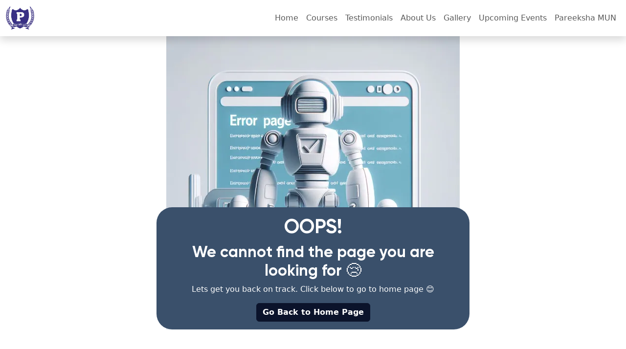

--- FILE ---
content_type: text/html
request_url: https://pareekshaacademy.com/mock-tests/47/declaration/
body_size: 617
content:
<!doctype html>
<html lang="en">
  <head>
    <meta charset="UTF-8" />
    <link rel="icon" type="image/webp" href="/pareeksha-commerce-law-academy.webp" />
    <meta name="viewport" content="width=device-width, initial-scale=1.0" />
    <link rel="preload" as="font" href="/assets/Gilroy-Bold-sEH2l2h-.woff2" type="font/woff2" crossorigin="anonymous">
    <script type="text/javascript">
      (function(c,l,a,r,i,t,y){
          c[a]=c[a]||function(){(c[a].q=c[a].q||[]).push(arguments)};
          t=l.createElement(r);t.async=1;t.src="https://www.clarity.ms/tag/"+i;
          y=l.getElementsByTagName(r)[0];y.parentNode.insertBefore(t,y);
      })(window, document, "clarity", "script", "lfesgjw74u");
  </script>
    <script type="module" crossorigin src="/assets/index-fw2Mp06q.js"></script>
    <link rel="stylesheet" crossorigin href="/assets/index-C5rwxSMQ.css">
  </head>
  <body>
    <div id="app"></div>
  <script defer src="https://static.cloudflareinsights.com/beacon.min.js/vcd15cbe7772f49c399c6a5babf22c1241717689176015" integrity="sha512-ZpsOmlRQV6y907TI0dKBHq9Md29nnaEIPlkf84rnaERnq6zvWvPUqr2ft8M1aS28oN72PdrCzSjY4U6VaAw1EQ==" data-cf-beacon='{"version":"2024.11.0","token":"6d6c9d2c607141b6acf4b7aa67f1659d","r":1,"server_timing":{"name":{"cfCacheStatus":true,"cfEdge":true,"cfExtPri":true,"cfL4":true,"cfOrigin":true,"cfSpeedBrain":true},"location_startswith":null}}' crossorigin="anonymous"></script>
</body>
</html>


--- FILE ---
content_type: text/css
request_url: https://pareekshaacademy.com/assets/NavbarComponent-CoExlMHd.css
body_size: -399
content:
.active[data-v-83e8b758]{font-weight:700;color:#0b132b!important}


--- FILE ---
content_type: text/css
request_url: https://pareekshaacademy.com/assets/PageNotFound-BOrk431X.css
body_size: -277
content:
.image404[data-v-e99c2f5f]{background-image:url(/assets/Page-not-found-Bz3p3myc.webp);background-position:top center;background-size:contain;background-repeat:no-repeat;height:600px;width:auto}


--- FILE ---
content_type: application/javascript
request_url: https://pareekshaacademy.com/assets/PageNotFound-CX2U7Ydh.js
body_size: 264
content:
import{N as r}from"./NavbarComponent-S6DLkArq.js";import{_ as p,c as d,b as a,a as o,w as _,F as i,r as s,o as m,f as l,p as u,d as h}from"./index-fw2Mp06q.js";const f={name:"PageNotFound",components:{NavbarComponent:r}},t=e=>(u("data-v-e99c2f5f"),e=e(),h(),e),g={class:"container-fluid m-0 p-0"},x={class:"row m-0 p-0 image404"},b={class:"col-xs-10 col-sm-10 col-md-6 col-lg-6 mt-auto bg-yinmn-blue mx-auto p-3 rounded-5 text-center"},k=t(()=>o("h1",{class:"text-uppercase text-white"},"Oops!",-1)),v=t(()=>o("h2",{class:"text-white"},"We cannot find the page you are looking for 😢",-1)),N=t(()=>o("p",{class:"text-white"}," Lets get you back on track. Click below to go to home page 😊 ",-1));function w(e,C,y,B,F,I){const c=s("NavbarComponent"),n=s("router-link");return m(),d(i,null,[a(c),o("div",g,[o("div",x,[o("div",b,[k,v,N,a(n,{class:"btn btn-primary",to:{name:"Home"}},{default:_(()=>[l("Go Back to Home Page")]),_:1})])])])],64)}const S=p(f,[["render",w],["__scopeId","data-v-e99c2f5f"]]);export{S as default};


--- FILE ---
content_type: application/javascript
request_url: https://pareekshaacademy.com/assets/index-fw2Mp06q.js
body_size: 142429
content:
const __vite__mapDeps=(i,m=__vite__mapDeps,d=(m.f||(m.f=["assets/HomePage-BTEEiD0O.js","assets/CallbackComponent-CnmALERL.js","assets/CallbackComponent-DjRAN_lj.css","assets/NavbarComponent-S6DLkArq.js","assets/NavbarComponent-CoExlMHd.css","assets/CourseListComponent-BuqZ_cKQ.js","assets/CourseListComponent-HlcLuB2p.css","assets/TestimonialListComponent-Bti_ZzO_.js","assets/HomePage-DZDZ1Sy4.css","assets/CoursesPage-DGUjFz1x.js","assets/CoursesPage-Dr1nVgrl.css","assets/AboutUsPage-CB4P1iav.js","assets/CourseDetailComponent-DXZEfXsQ.js","assets/CourseDetailComponent-e4zu1pm_.css","assets/TestimonialPage-D1tOoz6o.js","assets/GalleryPage-CXIp6wPQ.js","assets/GalleryPage-BlHb7WsX.css","assets/LegalDeclarationsPage-Cjr_In8O.js","assets/EventRegistrationPage-DYsm6GzB.js","assets/MunPage-C7XFrRgO.js","assets/MunPage-CZJJQ5Wd.css","assets/RetryPaymentPage-wLZ8k8wE.js","assets/PageNotFound-CX2U7Ydh.js","assets/PageNotFound-BOrk431X.css","assets/vidstack-audio-DSpca0b0.js","assets/vidstack-html-DSFHHtKv.js","assets/vidstack-4jGm7oeB-BhTvOMC6.js","assets/vidstack-video-BaCskAHQ.js","assets/vidstack-youtube-CzeoapOS.js","assets/vidstack-cgu9mlil-D-g5UI-Y.js","assets/vidstack-hls-DYlnYV7v.js","assets/vidstack-vimeo-eKBzqid0.js"])))=>i.map(i=>d[i]);
var JT=Object.getPrototypeOf;var GT=Reflect.get;var tl=(e,t,s)=>GT(JT(e),s,t);(function(){const t=document.createElement("link").relList;if(t&&t.supports&&t.supports("modulepreload"))return;for(const n of document.querySelectorAll('link[rel="modulepreload"]'))i(n);new MutationObserver(n=>{for(const r of n)if(r.type==="childList")for(const o of r.addedNodes)o.tagName==="LINK"&&o.rel==="modulepreload"&&i(o)}).observe(document,{childList:!0,subtree:!0});function s(n){const r={};return n.integrity&&(r.integrity=n.integrity),n.referrerPolicy&&(r.referrerPolicy=n.referrerPolicy),n.crossOrigin==="use-credentials"?r.credentials="include":n.crossOrigin==="anonymous"?r.credentials="omit":r.credentials="same-origin",r}function i(n){if(n.ep)return;n.ep=!0;const r=s(n);fetch(n.href,r)}})();function Sh(e,t){const s=Object.create(null),i=e.split(",");for(let n=0;n<i.length;n++)s[i[n]]=!0;return n=>!!s[n]}const jt={},_n=[],Es=()=>{},ZT=()=>!1,tA=/^on[^a-z]/,ic=e=>tA.test(e),xh=e=>e.startsWith("onUpdate:"),Gt=Object.assign,Ch=(e,t)=>{const s=e.indexOf(t);s>-1&&e.splice(s,1)},eA=Object.prototype.hasOwnProperty,xt=(e,t)=>eA.call(e,t),ot=Array.isArray,En=e=>ao(e)==="[object Map]",Gn=e=>ao(e)==="[object Set]",nm=e=>ao(e)==="[object Date]",ht=e=>typeof e=="function",Jt=e=>typeof e=="string",Pn=e=>typeof e=="symbol",Lt=e=>e!==null&&typeof e=="object",xb=e=>(Lt(e)||ht(e))&&ht(e.then)&&ht(e.catch),Cb=Object.prototype.toString,ao=e=>Cb.call(e),sA=e=>ao(e).slice(8,-1),wr=e=>ao(e)==="[object Object]",Oh=e=>Jt(e)&&e!=="NaN"&&e[0]!=="-"&&""+parseInt(e,10)===e,Jo=Sh(",key,ref,ref_for,ref_key,onVnodeBeforeMount,onVnodeMounted,onVnodeBeforeUpdate,onVnodeUpdated,onVnodeBeforeUnmount,onVnodeUnmounted"),nc=e=>{const t=Object.create(null);return s=>t[s]||(t[s]=e(s))},iA=/-(\w)/g,Ts=nc(e=>e.replace(iA,(t,s)=>s?s.toUpperCase():"")),nA=/\B([A-Z])/g,Zn=nc(e=>e.replace(nA,"-$1").toLowerCase()),rc=nc(e=>e.charAt(0).toUpperCase()+e.slice(1)),el=nc(e=>e?`on${rc(e)}`:""),Bi=(e,t)=>!Object.is(e,t),Go=(e,t)=>{for(let s=0;s<e.length;s++)e[s](t)},ca=(e,t,s)=>{Object.defineProperty(e,t,{configurable:!0,enumerable:!1,value:s})},la=e=>{const t=parseFloat(e);return isNaN(t)?e:t},rA=e=>{const t=Jt(e)?Number(e):NaN;return isNaN(t)?e:t};let rm;const Ol=()=>rm||(rm=typeof globalThis<"u"?globalThis:typeof self<"u"?self:typeof window<"u"?window:typeof global<"u"?global:{});function jr(e){if(ot(e)){const t={};for(let s=0;s<e.length;s++){const i=e[s],n=Jt(i)?lA(i):jr(i);if(n)for(const r in n)t[r]=n[r]}return t}else if(Jt(e)||Lt(e))return e}const oA=/;(?![^(]*\))/g,aA=/:([^]+)/,cA=/\/\*[^]*?\*\//g;function lA(e){const t={};return e.replace(cA,"").split(oA).forEach(s=>{if(s){const i=s.split(aA);i.length>1&&(t[i[0].trim()]=i[1].trim())}}),t}function Fr(e){let t="";if(Jt(e))t=e;else if(ot(e))for(let s=0;s<e.length;s++){const i=Fr(e[s]);i&&(t+=i+" ")}else if(Lt(e))for(const s in e)e[s]&&(t+=s+" ");return t.trim()}const uA="itemscope,allowfullscreen,formnovalidate,ismap,nomodule,novalidate,readonly",hA=Sh(uA);function Ob(e){return!!e||e===""}function dA(e,t){if(e.length!==t.length)return!1;let s=!0;for(let i=0;s&&i<e.length;i++)s=co(e[i],t[i]);return s}function co(e,t){if(e===t)return!0;let s=nm(e),i=nm(t);if(s||i)return s&&i?e.getTime()===t.getTime():!1;if(s=Pn(e),i=Pn(t),s||i)return e===t;if(s=ot(e),i=ot(t),s||i)return s&&i?dA(e,t):!1;if(s=Lt(e),i=Lt(t),s||i){if(!s||!i)return!1;const n=Object.keys(e).length,r=Object.keys(t).length;if(n!==r)return!1;for(const o in e){const a=e.hasOwnProperty(o),l=t.hasOwnProperty(o);if(a&&!l||!a&&l||!co(e[o],t[o]))return!1}}return String(e)===String(t)}function Ph(e,t){return e.findIndex(s=>co(s,t))}const om=e=>Jt(e)?e:e==null?"":ot(e)||Lt(e)&&(e.toString===Cb||!ht(e.toString))?JSON.stringify(e,Pb,2):String(e),Pb=(e,t)=>t&&t.__v_isRef?Pb(e,t.value):En(t)?{[`Map(${t.size})`]:[...t.entries()].reduce((s,[i,n])=>(s[`${i} =>`]=n,s),{})}:Gn(t)?{[`Set(${t.size})`]:[...t.values()]}:Lt(t)&&!ot(t)&&!wr(t)?String(t):t;let Re;class kb{constructor(t=!1){this.detached=t,this._active=!0,this.effects=[],this.cleanups=[],this.parent=Re,!t&&Re&&(this.index=(Re.scopes||(Re.scopes=[])).push(this)-1)}get active(){return this._active}run(t){if(this._active){const s=Re;try{return Re=this,t()}finally{Re=s}}}on(){Re=this}off(){Re=this.parent}stop(t){if(this._active){let s,i;for(s=0,i=this.effects.length;s<i;s++)this.effects[s].stop();for(s=0,i=this.cleanups.length;s<i;s++)this.cleanups[s]();if(this.scopes)for(s=0,i=this.scopes.length;s<i;s++)this.scopes[s].stop(!0);if(!this.detached&&this.parent&&!t){const n=this.parent.scopes.pop();n&&n!==this&&(this.parent.scopes[this.index]=n,n.index=this.index)}this.parent=void 0,this._active=!1}}}function Nb(e){return new kb(e)}function fA(e,t=Re){t&&t.active&&t.effects.push(e)}function Lb(){return Re}function pA(e){Re&&Re.cleanups.push(e)}const kh=e=>{const t=new Set(e);return t.w=0,t.n=0,t},Rb=e=>(e.w&oi)>0,Db=e=>(e.n&oi)>0,mA=({deps:e})=>{if(e.length)for(let t=0;t<e.length;t++)e[t].w|=oi},gA=e=>{const{deps:t}=e;if(t.length){let s=0;for(let i=0;i<t.length;i++){const n=t[i];Rb(n)&&!Db(n)?n.delete(e):t[s++]=n,n.w&=~oi,n.n&=~oi}t.length=s}},ua=new WeakMap;let yr=0,oi=1;const Pl=30;let os;const Mi=Symbol(""),kl=Symbol("");class Nh{constructor(t,s=null,i){this.fn=t,this.scheduler=s,this.active=!0,this.deps=[],this.parent=void 0,fA(this,i)}run(){if(!this.active)return this.fn();let t=os,s=si;for(;t;){if(t===this)return;t=t.parent}try{return this.parent=os,os=this,si=!0,oi=1<<++yr,yr<=Pl?mA(this):am(this),this.fn()}finally{yr<=Pl&&gA(this),oi=1<<--yr,os=this.parent,si=s,this.parent=void 0,this.deferStop&&this.stop()}}stop(){os===this?this.deferStop=!0:this.active&&(am(this),this.onStop&&this.onStop(),this.active=!1)}}function am(e){const{deps:t}=e;if(t.length){for(let s=0;s<t.length;s++)t[s].delete(e);t.length=0}}let si=!0;const Ib=[];function tr(){Ib.push(si),si=!1}function er(){const e=Ib.pop();si=e===void 0?!0:e}function Pe(e,t,s){if(si&&os){let i=ua.get(e);i||ua.set(e,i=new Map);let n=i.get(s);n||i.set(s,n=kh()),Mb(n)}}function Mb(e,t){let s=!1;yr<=Pl?Db(e)||(e.n|=oi,s=!Rb(e)):s=!e.has(os),s&&(e.add(os),os.deps.push(e))}function Ds(e,t,s,i,n,r){const o=ua.get(e);if(!o)return;let a=[];if(t==="clear")a=[...o.values()];else if(s==="length"&&ot(e)){const l=Number(i);o.forEach((u,h)=>{(h==="length"||!Pn(h)&&h>=l)&&a.push(u)})}else switch(s!==void 0&&a.push(o.get(s)),t){case"add":ot(e)?Oh(s)&&a.push(o.get("length")):(a.push(o.get(Mi)),En(e)&&a.push(o.get(kl)));break;case"delete":ot(e)||(a.push(o.get(Mi)),En(e)&&a.push(o.get(kl)));break;case"set":En(e)&&a.push(o.get(Mi));break}if(a.length===1)a[0]&&Nl(a[0]);else{const l=[];for(const u of a)u&&l.push(...u);Nl(kh(l))}}function Nl(e,t){const s=ot(e)?e:[...e];for(const i of s)i.computed&&cm(i);for(const i of s)i.computed||cm(i)}function cm(e,t){(e!==os||e.allowRecurse)&&(e.scheduler?e.scheduler():e.run())}function bA(e,t){var s;return(s=ua.get(e))==null?void 0:s.get(t)}const vA=Sh("__proto__,__v_isRef,__isVue"),jb=new Set(Object.getOwnPropertyNames(Symbol).filter(e=>e!=="arguments"&&e!=="caller").map(e=>Symbol[e]).filter(Pn)),lm=yA();function yA(){const e={};return["includes","indexOf","lastIndexOf"].forEach(t=>{e[t]=function(...s){const i=At(this);for(let r=0,o=this.length;r<o;r++)Pe(i,"get",r+"");const n=i[t](...s);return n===-1||n===!1?i[t](...s.map(At)):n}}),["push","pop","shift","unshift","splice"].forEach(t=>{e[t]=function(...s){tr();const i=At(this)[t].apply(this,s);return er(),i}}),e}function _A(e){const t=At(this);return Pe(t,"has",e),t.hasOwnProperty(e)}class Fb{constructor(t=!1,s=!1){this._isReadonly=t,this._shallow=s}get(t,s,i){const n=this._isReadonly,r=this._shallow;if(s==="__v_isReactive")return!n;if(s==="__v_isReadonly")return n;if(s==="__v_isShallow")return r;if(s==="__v_raw"&&i===(n?r?LA:Ub:r?Bb:Vb).get(t))return t;const o=ot(t);if(!n){if(o&&xt(lm,s))return Reflect.get(lm,s,i);if(s==="hasOwnProperty")return _A}const a=Reflect.get(t,s,i);return(Pn(s)?jb.has(s):vA(s))||(n||Pe(t,"get",s),r)?a:Xt(a)?o&&Oh(s)?a:a.value:Lt(a)?n?Kb(a):lo(a):a}}class Hb extends Fb{constructor(t=!1){super(!1,t)}set(t,s,i,n){let r=t[s];if(kn(r)&&Xt(r)&&!Xt(i))return!1;if(!this._shallow&&(!ha(i)&&!kn(i)&&(r=At(r),i=At(i)),!ot(t)&&Xt(r)&&!Xt(i)))return r.value=i,!0;const o=ot(t)&&Oh(s)?Number(s)<t.length:xt(t,s),a=Reflect.set(t,s,i,n);return t===At(n)&&(o?Bi(i,r)&&Ds(t,"set",s,i):Ds(t,"add",s,i)),a}deleteProperty(t,s){const i=xt(t,s);t[s];const n=Reflect.deleteProperty(t,s);return n&&i&&Ds(t,"delete",s,void 0),n}has(t,s){const i=Reflect.has(t,s);return(!Pn(s)||!jb.has(s))&&Pe(t,"has",s),i}ownKeys(t){return Pe(t,"iterate",ot(t)?"length":Mi),Reflect.ownKeys(t)}}class EA extends Fb{constructor(t=!1){super(!0,t)}set(t,s){return!0}deleteProperty(t,s){return!0}}const wA=new Hb,$A=new EA,TA=new Hb(!0),Lh=e=>e,oc=e=>Reflect.getPrototypeOf(e);function Fo(e,t,s=!1,i=!1){e=e.__v_raw;const n=At(e),r=At(t);s||(Bi(t,r)&&Pe(n,"get",t),Pe(n,"get",r));const{has:o}=oc(n),a=i?Lh:s?Ih:Hr;if(o.call(n,t))return a(e.get(t));if(o.call(n,r))return a(e.get(r));e!==n&&e.get(t)}function Ho(e,t=!1){const s=this.__v_raw,i=At(s),n=At(e);return t||(Bi(e,n)&&Pe(i,"has",e),Pe(i,"has",n)),e===n?s.has(e):s.has(e)||s.has(n)}function Vo(e,t=!1){return e=e.__v_raw,!t&&Pe(At(e),"iterate",Mi),Reflect.get(e,"size",e)}function um(e){e=At(e);const t=At(this);return oc(t).has.call(t,e)||(t.add(e),Ds(t,"add",e,e)),this}function hm(e,t){t=At(t);const s=At(this),{has:i,get:n}=oc(s);let r=i.call(s,e);r||(e=At(e),r=i.call(s,e));const o=n.call(s,e);return s.set(e,t),r?Bi(t,o)&&Ds(s,"set",e,t):Ds(s,"add",e,t),this}function dm(e){const t=At(this),{has:s,get:i}=oc(t);let n=s.call(t,e);n||(e=At(e),n=s.call(t,e)),i&&i.call(t,e);const r=t.delete(e);return n&&Ds(t,"delete",e,void 0),r}function fm(){const e=At(this),t=e.size!==0,s=e.clear();return t&&Ds(e,"clear",void 0,void 0),s}function Bo(e,t){return function(i,n){const r=this,o=r.__v_raw,a=At(o),l=t?Lh:e?Ih:Hr;return!e&&Pe(a,"iterate",Mi),o.forEach((u,h)=>i.call(n,l(u),l(h),r))}}function Uo(e,t,s){return function(...i){const n=this.__v_raw,r=At(n),o=En(r),a=e==="entries"||e===Symbol.iterator&&o,l=e==="keys"&&o,u=n[e](...i),h=s?Lh:t?Ih:Hr;return!t&&Pe(r,"iterate",l?kl:Mi),{next(){const{value:f,done:p}=u.next();return p?{value:f,done:p}:{value:a?[h(f[0]),h(f[1])]:h(f),done:p}},[Symbol.iterator](){return this}}}}function qs(e){return function(...t){return e==="delete"?!1:e==="clear"?void 0:this}}function AA(){const e={get(r){return Fo(this,r)},get size(){return Vo(this)},has:Ho,add:um,set:hm,delete:dm,clear:fm,forEach:Bo(!1,!1)},t={get(r){return Fo(this,r,!1,!0)},get size(){return Vo(this)},has:Ho,add:um,set:hm,delete:dm,clear:fm,forEach:Bo(!1,!0)},s={get(r){return Fo(this,r,!0)},get size(){return Vo(this,!0)},has(r){return Ho.call(this,r,!0)},add:qs("add"),set:qs("set"),delete:qs("delete"),clear:qs("clear"),forEach:Bo(!0,!1)},i={get(r){return Fo(this,r,!0,!0)},get size(){return Vo(this,!0)},has(r){return Ho.call(this,r,!0)},add:qs("add"),set:qs("set"),delete:qs("delete"),clear:qs("clear"),forEach:Bo(!0,!0)};return["keys","values","entries",Symbol.iterator].forEach(r=>{e[r]=Uo(r,!1,!1),s[r]=Uo(r,!0,!1),t[r]=Uo(r,!1,!0),i[r]=Uo(r,!0,!0)}),[e,s,t,i]}const[SA,xA,CA,OA]=AA();function Rh(e,t){const s=t?e?OA:CA:e?xA:SA;return(i,n,r)=>n==="__v_isReactive"?!e:n==="__v_isReadonly"?e:n==="__v_raw"?i:Reflect.get(xt(s,n)&&n in i?s:i,n,r)}const PA={get:Rh(!1,!1)},kA={get:Rh(!1,!0)},NA={get:Rh(!0,!1)},Vb=new WeakMap,Bb=new WeakMap,Ub=new WeakMap,LA=new WeakMap;function RA(e){switch(e){case"Object":case"Array":return 1;case"Map":case"Set":case"WeakMap":case"WeakSet":return 2;default:return 0}}function DA(e){return e.__v_skip||!Object.isExtensible(e)?0:RA(sA(e))}function lo(e){return kn(e)?e:Dh(e,!1,wA,PA,Vb)}function qb(e){return Dh(e,!1,TA,kA,Bb)}function Kb(e){return Dh(e,!0,$A,NA,Ub)}function Dh(e,t,s,i,n){if(!Lt(e)||e.__v_raw&&!(t&&e.__v_isReactive))return e;const r=n.get(e);if(r)return r;const o=DA(e);if(o===0)return e;const a=new Proxy(e,o===2?i:s);return n.set(e,a),a}function ii(e){return kn(e)?ii(e.__v_raw):!!(e&&e.__v_isReactive)}function kn(e){return!!(e&&e.__v_isReadonly)}function ha(e){return!!(e&&e.__v_isShallow)}function Wb(e){return ii(e)||kn(e)}function At(e){const t=e&&e.__v_raw;return t?At(t):e}function ac(e){return ca(e,"__v_skip",!0),e}const Hr=e=>Lt(e)?lo(e):e,Ih=e=>Lt(e)?Kb(e):e;function zb(e){si&&os&&(e=At(e),Mb(e.dep||(e.dep=kh())))}function Yb(e,t){e=At(e);const s=e.dep;s&&Nl(s)}function Xt(e){return!!(e&&e.__v_isRef===!0)}function wn(e){return Qb(e,!1)}function IA(e){return Qb(e,!0)}function Qb(e,t){return Xt(e)?e:new MA(e,t)}class MA{constructor(t,s){this.__v_isShallow=s,this.dep=void 0,this.__v_isRef=!0,this._rawValue=s?t:At(t),this._value=s?t:Hr(t)}get value(){return zb(this),this._value}set value(t){const s=this.__v_isShallow||ha(t)||kn(t);t=s?t:At(t),Bi(t,this._rawValue)&&(this._rawValue=t,this._value=s?t:Hr(t),Yb(this))}}function $n(e){return Xt(e)?e.value:e}const jA={get:(e,t,s)=>$n(Reflect.get(e,t,s)),set:(e,t,s,i)=>{const n=e[t];return Xt(n)&&!Xt(s)?(n.value=s,!0):Reflect.set(e,t,s,i)}};function Xb(e){return ii(e)?e:new Proxy(e,jA)}function FA(e){const t=ot(e)?new Array(e.length):{};for(const s in e)t[s]=VA(e,s);return t}class HA{constructor(t,s,i){this._object=t,this._key=s,this._defaultValue=i,this.__v_isRef=!0}get value(){const t=this._object[this._key];return t===void 0?this._defaultValue:t}set value(t){this._object[this._key]=t}get dep(){return bA(At(this._object),this._key)}}function VA(e,t,s){const i=e[t];return Xt(i)?i:new HA(e,t,s)}class BA{constructor(t,s,i,n){this._setter=s,this.dep=void 0,this.__v_isRef=!0,this.__v_isReadonly=!1,this._dirty=!0,this.effect=new Nh(t,()=>{this._dirty||(this._dirty=!0,Yb(this))}),this.effect.computed=this,this.effect.active=this._cacheable=!n,this.__v_isReadonly=i}get value(){const t=At(this);return zb(t),(t._dirty||!t._cacheable)&&(t._dirty=!1,t._value=t.effect.run()),t._value}set value(t){this._setter(t)}}function UA(e,t,s=!1){let i,n;const r=ht(e);return r?(i=e,n=Es):(i=e.get,n=e.set),new BA(i,n,r||!n,s)}function ni(e,t,s,i){let n;try{n=i?e(...i):e()}catch(r){cc(r,t,s)}return n}function Je(e,t,s,i){if(ht(e)){const r=ni(e,t,s,i);return r&&xb(r)&&r.catch(o=>{cc(o,t,s)}),r}const n=[];for(let r=0;r<e.length;r++)n.push(Je(e[r],t,s,i));return n}function cc(e,t,s,i=!0){const n=t?t.vnode:null;if(t){let r=t.parent;const o=t.proxy,a=s;for(;r;){const u=r.ec;if(u){for(let h=0;h<u.length;h++)if(u[h](e,o,a)===!1)return}r=r.parent}const l=t.appContext.config.errorHandler;if(l){ni(l,null,10,[e,o,a]);return}}qA(e,s,n,i)}function qA(e,t,s,i=!0){console.error(e)}let Vr=!1,Ll=!1;const me=[];let ys=0;const Tn=[];let Rs=null,Oi=0;const Jb=Promise.resolve();let Mh=null;function Br(e){const t=Mh||Jb;return e?t.then(this?e.bind(this):e):t}function KA(e){let t=ys+1,s=me.length;for(;t<s;){const i=t+s>>>1,n=me[i],r=Ur(n);r<e||r===e&&n.pre?t=i+1:s=i}return t}function jh(e){(!me.length||!me.includes(e,Vr&&e.allowRecurse?ys+1:ys))&&(e.id==null?me.push(e):me.splice(KA(e.id),0,e),Gb())}function Gb(){!Vr&&!Ll&&(Ll=!0,Mh=Jb.then(tv))}function WA(e){const t=me.indexOf(e);t>ys&&me.splice(t,1)}function zA(e){ot(e)?Tn.push(...e):(!Rs||!Rs.includes(e,e.allowRecurse?Oi+1:Oi))&&Tn.push(e),Gb()}function pm(e,t=Vr?ys+1:0){for(;t<me.length;t++){const s=me[t];s&&s.pre&&(me.splice(t,1),t--,s())}}function Zb(e){if(Tn.length){const t=[...new Set(Tn)];if(Tn.length=0,Rs){Rs.push(...t);return}for(Rs=t,Rs.sort((s,i)=>Ur(s)-Ur(i)),Oi=0;Oi<Rs.length;Oi++)Rs[Oi]();Rs=null,Oi=0}}const Ur=e=>e.id==null?1/0:e.id,YA=(e,t)=>{const s=Ur(e)-Ur(t);if(s===0){if(e.pre&&!t.pre)return-1;if(t.pre&&!e.pre)return 1}return s};function tv(e){Ll=!1,Vr=!0,me.sort(YA);try{for(ys=0;ys<me.length;ys++){const t=me[ys];t&&t.active!==!1&&ni(t,null,14)}}finally{ys=0,me.length=0,Zb(),Vr=!1,Mh=null,(me.length||Tn.length)&&tv()}}function QA(e,t,...s){if(e.isUnmounted)return;const i=e.vnode.props||jt;let n=s;const r=t.startsWith("update:"),o=r&&t.slice(7);if(o&&o in i){const h=`${o==="modelValue"?"model":o}Modifiers`,{number:f,trim:p}=i[h]||jt;p&&(n=s.map(m=>Jt(m)?m.trim():m)),f&&(n=s.map(la))}let a,l=i[a=el(t)]||i[a=el(Ts(t))];!l&&r&&(l=i[a=el(Zn(t))]),l&&Je(l,e,6,n);const u=i[a+"Once"];if(u){if(!e.emitted)e.emitted={};else if(e.emitted[a])return;e.emitted[a]=!0,Je(u,e,6,n)}}function ev(e,t,s=!1){const i=t.emitsCache,n=i.get(e);if(n!==void 0)return n;const r=e.emits;let o={},a=!1;if(!ht(e)){const l=u=>{const h=ev(u,t,!0);h&&(a=!0,Gt(o,h))};!s&&t.mixins.length&&t.mixins.forEach(l),e.extends&&l(e.extends),e.mixins&&e.mixins.forEach(l)}return!r&&!a?(Lt(e)&&i.set(e,null),null):(ot(r)?r.forEach(l=>o[l]=null):Gt(o,r),Lt(e)&&i.set(e,o),o)}function lc(e,t){return!e||!ic(t)?!1:(t=t.slice(2).replace(/Once$/,""),xt(e,t[0].toLowerCase()+t.slice(1))||xt(e,Zn(t))||xt(e,t))}let ae=null,uc=null;function da(e){const t=ae;return ae=e,uc=e&&e.type.__scopeId||null,t}function XA(e){uc=e}function JA(){uc=null}function Se(e,t=ae,s){if(!t||e._n)return e;const i=(...n)=>{i._d&&Sm(-1);const r=da(t);let o;try{o=e(...n)}finally{da(r),i._d&&Sm(1)}return o};return i._n=!0,i._c=!0,i._d=!0,i}function sl(e){const{type:t,vnode:s,proxy:i,withProxy:n,props:r,propsOptions:[o],slots:a,attrs:l,emit:u,render:h,renderCache:f,data:p,setupState:m,ctx:_,inheritAttrs:E}=e;let $,A;const P=da(e);try{if(s.shapeFlag&4){const k=n||i,M=k;$=vs(h.call(M,k,f,r,m,p,_)),A=l}else{const k=t;$=vs(k.length>1?k(r,{attrs:l,slots:a,emit:u}):k(r,null)),A=t.props?l:GA(l)}}catch(k){Sr.length=0,cc(k,e,1),$=kt(Ge)}let F=$;if(A&&E!==!1){const k=Object.keys(A),{shapeFlag:M}=F;k.length&&M&7&&(o&&k.some(xh)&&(A=ZA(A,o)),F=ai(F,A))}return s.dirs&&(F=ai(F),F.dirs=F.dirs?F.dirs.concat(s.dirs):s.dirs),s.transition&&(F.transition=s.transition),$=F,da(P),$}const GA=e=>{let t;for(const s in e)(s==="class"||s==="style"||ic(s))&&((t||(t={}))[s]=e[s]);return t},ZA=(e,t)=>{const s={};for(const i in e)(!xh(i)||!(i.slice(9)in t))&&(s[i]=e[i]);return s};function t0(e,t,s){const{props:i,children:n,component:r}=e,{props:o,children:a,patchFlag:l}=t,u=r.emitsOptions;if(t.dirs||t.transition)return!0;if(s&&l>=0){if(l&1024)return!0;if(l&16)return i?mm(i,o,u):!!o;if(l&8){const h=t.dynamicProps;for(let f=0;f<h.length;f++){const p=h[f];if(o[p]!==i[p]&&!lc(u,p))return!0}}}else return(n||a)&&(!a||!a.$stable)?!0:i===o?!1:i?o?mm(i,o,u):!0:!!o;return!1}function mm(e,t,s){const i=Object.keys(t);if(i.length!==Object.keys(e).length)return!0;for(let n=0;n<i.length;n++){const r=i[n];if(t[r]!==e[r]&&!lc(s,r))return!0}return!1}function e0({vnode:e,parent:t},s){for(;t&&t.subTree===e;)(e=t.vnode).el=s,t=t.parent}const sv="components";function _r(e,t){return nv(sv,e,!0,t)||e}const iv=Symbol.for("v-ndc");function s0(e){return Jt(e)?nv(sv,e,!1)||e:e||iv}function nv(e,t,s=!0,i=!1){const n=ae||ee;if(n){const r=n.type;{const a=Y0(r,!1);if(a&&(a===t||a===Ts(t)||a===rc(Ts(t))))return r}const o=gm(n[e]||r[e],t)||gm(n.appContext[e],t);return!o&&i?r:o}}function gm(e,t){return e&&(e[t]||e[Ts(t)]||e[rc(Ts(t))])}const i0=e=>e.__isSuspense;function n0(e,t){t&&t.pendingBranch?ot(e)?t.effects.push(...e):t.effects.push(e):zA(e)}const qo={};function $r(e,t,s){return rv(e,t,s)}function rv(e,t,{immediate:s,deep:i,flush:n,onTrack:r,onTrigger:o}=jt){var a;const l=Lb()===((a=ee)==null?void 0:a.scope)?ee:null;let u,h=!1,f=!1;if(Xt(e)?(u=()=>e.value,h=ha(e)):ii(e)?(u=()=>e,i=!0):ot(e)?(f=!0,h=e.some(k=>ii(k)||ha(k)),u=()=>e.map(k=>{if(Xt(k))return k.value;if(ii(k))return Ni(k);if(ht(k))return ni(k,l,2)})):ht(e)?t?u=()=>ni(e,l,2):u=()=>{if(!(l&&l.isUnmounted))return p&&p(),Je(e,l,3,[m])}:u=Es,t&&i){const k=u;u=()=>Ni(k())}let p,m=k=>{p=P.onStop=()=>{ni(k,l,4),p=P.onStop=void 0}},_;if(Yr)if(m=Es,t?s&&Je(t,l,3,[u(),f?[]:void 0,m]):u(),n==="sync"){const k=J0();_=k.__watcherHandles||(k.__watcherHandles=[])}else return Es;let E=f?new Array(e.length).fill(qo):qo;const $=()=>{if(P.active)if(t){const k=P.run();(i||h||(f?k.some((M,G)=>Bi(M,E[G])):Bi(k,E)))&&(p&&p(),Je(t,l,3,[k,E===qo?void 0:f&&E[0]===qo?[]:E,m]),E=k)}else P.run()};$.allowRecurse=!!t;let A;n==="sync"?A=$:n==="post"?A=()=>Te($,l&&l.suspense):($.pre=!0,l&&($.id=l.uid),A=()=>jh($));const P=new Nh(u,A);t?s?$():E=P.run():n==="post"?Te(P.run.bind(P),l&&l.suspense):P.run();const F=()=>{P.stop(),l&&l.scope&&Ch(l.scope.effects,P)};return _&&_.push(F),F}function r0(e,t,s){const i=this.proxy,n=Jt(e)?e.includes(".")?ov(i,e):()=>i[e]:e.bind(i,i);let r;ht(t)?r=t:(r=t.handler,s=t);const o=ee;Nn(this);const a=rv(n,r.bind(i),s);return o?Nn(o):ji(),a}function ov(e,t){const s=t.split(".");return()=>{let i=e;for(let n=0;n<s.length&&i;n++)i=i[s[n]];return i}}function Ni(e,t){if(!Lt(e)||e.__v_skip||(t=t||new Set,t.has(e)))return e;if(t.add(e),Xt(e))Ni(e.value,t);else if(ot(e))for(let s=0;s<e.length;s++)Ni(e[s],t);else if(Gn(e)||En(e))e.forEach(s=>{Ni(s,t)});else if(wr(e))for(const s in e)Ni(e[s],t);return e}function ZD(e,t){const s=ae;if(s===null)return e;const i=mc(s)||s.proxy,n=e.dirs||(e.dirs=[]);for(let r=0;r<t.length;r++){let[o,a,l,u=jt]=t[r];o&&(ht(o)&&(o={mounted:o,updated:o}),o.deep&&Ni(a),n.push({dir:o,instance:i,value:a,oldValue:void 0,arg:l,modifiers:u}))}return e}function Ai(e,t,s,i){const n=e.dirs,r=t&&t.dirs;for(let o=0;o<n.length;o++){const a=n[o];r&&(a.oldValue=r[o].value);let l=a.dir[i];l&&(tr(),Je(l,s,8,[e.el,a,e,t]),er())}}const Js=Symbol("_leaveCb"),Ko=Symbol("_enterCb");function av(){const e={isMounted:!1,isLeaving:!1,isUnmounting:!1,leavingVNodes:new Map};return Hh(()=>{e.isMounted=!0}),dv(()=>{e.isUnmounting=!0}),e}const We=[Function,Array],cv={mode:String,appear:Boolean,persisted:Boolean,onBeforeEnter:We,onEnter:We,onAfterEnter:We,onEnterCancelled:We,onBeforeLeave:We,onLeave:We,onAfterLeave:We,onLeaveCancelled:We,onBeforeAppear:We,onAppear:We,onAfterAppear:We,onAppearCancelled:We},o0={name:"BaseTransition",props:cv,setup(e,{slots:t}){const s=Sv(),i=av();let n;return()=>{const r=t.default&&Fh(t.default(),!0);if(!r||!r.length)return;let o=r[0];if(r.length>1){for(const E of r)if(E.type!==Ge){o=E;break}}const a=At(e),{mode:l}=a;if(i.isLeaving)return il(o);const u=bm(o);if(!u)return il(o);const h=qr(u,a,i,s);Kr(u,h);const f=s.subTree,p=f&&bm(f);let m=!1;const{getTransitionKey:_}=u.type;if(_){const E=_();n===void 0?n=E:E!==n&&(n=E,m=!0)}if(p&&p.type!==Ge&&(!Pi(u,p)||m)){const E=qr(p,a,i,s);if(Kr(p,E),l==="out-in")return i.isLeaving=!0,E.afterLeave=()=>{i.isLeaving=!1,s.update.active!==!1&&s.update()},il(o);l==="in-out"&&u.type!==Ge&&(E.delayLeave=($,A,P)=>{const F=lv(i,p);F[String(p.key)]=p,$[Js]=()=>{A(),$[Js]=void 0,delete h.delayedLeave},h.delayedLeave=P})}return o}}},a0=o0;function lv(e,t){const{leavingVNodes:s}=e;let i=s.get(t.type);return i||(i=Object.create(null),s.set(t.type,i)),i}function qr(e,t,s,i){const{appear:n,mode:r,persisted:o=!1,onBeforeEnter:a,onEnter:l,onAfterEnter:u,onEnterCancelled:h,onBeforeLeave:f,onLeave:p,onAfterLeave:m,onLeaveCancelled:_,onBeforeAppear:E,onAppear:$,onAfterAppear:A,onAppearCancelled:P}=t,F=String(e.key),k=lv(s,e),M=(V,U)=>{V&&Je(V,i,9,U)},G=(V,U)=>{const J=U[1];M(V,U),ot(V)?V.every(R=>R.length<=1)&&J():V.length<=1&&J()},et={mode:r,persisted:o,beforeEnter(V){let U=a;if(!s.isMounted)if(n)U=E||a;else return;V[Js]&&V[Js](!0);const J=k[F];J&&Pi(e,J)&&J.el[Js]&&J.el[Js](),M(U,[V])},enter(V){let U=l,J=u,R=h;if(!s.isMounted)if(n)U=$||l,J=A||u,R=P||h;else return;let H=!1;const z=V[Ko]=$t=>{H||(H=!0,$t?M(R,[V]):M(J,[V]),et.delayedLeave&&et.delayedLeave(),V[Ko]=void 0)};U?G(U,[V,z]):z()},leave(V,U){const J=String(e.key);if(V[Ko]&&V[Ko](!0),s.isUnmounting)return U();M(f,[V]);let R=!1;const H=V[Js]=z=>{R||(R=!0,U(),z?M(_,[V]):M(m,[V]),V[Js]=void 0,k[J]===e&&delete k[J])};k[J]=e,p?G(p,[V,H]):H()},clone(V){return qr(V,t,s,i)}};return et}function il(e){if(hc(e))return e=ai(e),e.children=null,e}function bm(e){return hc(e)?e.children?e.children[0]:void 0:e}function Kr(e,t){e.shapeFlag&6&&e.component?Kr(e.component.subTree,t):e.shapeFlag&128?(e.ssContent.transition=t.clone(e.ssContent),e.ssFallback.transition=t.clone(e.ssFallback)):e.transition=t}function Fh(e,t=!1,s){let i=[],n=0;for(let r=0;r<e.length;r++){let o=e[r];const a=s==null?o.key:String(s)+String(o.key!=null?o.key:r);o.type===he?(o.patchFlag&128&&n++,i=i.concat(Fh(o.children,t,a))):(t||o.type!==Ge)&&i.push(a!=null?ai(o,{key:a}):o)}if(n>1)for(let r=0;r<i.length;r++)i[r].patchFlag=-2;return i}/*! #__NO_SIDE_EFFECTS__ */function uo(e,t){return ht(e)?Gt({name:e.name},t,{setup:e}):e}const Tr=e=>!!e.type.__asyncLoader,hc=e=>e.type.__isKeepAlive;function c0(e,t){uv(e,"a",t)}function l0(e,t){uv(e,"da",t)}function uv(e,t,s=ee){const i=e.__wdc||(e.__wdc=()=>{let n=s;for(;n;){if(n.isDeactivated)return;n=n.parent}return e()});if(dc(t,i,s),s){let n=s.parent;for(;n&&n.parent;)hc(n.parent.vnode)&&u0(i,t,s,n),n=n.parent}}function u0(e,t,s,i){const n=dc(t,e,i,!0);fv(()=>{Ch(i[t],n)},s)}function dc(e,t,s=ee,i=!1){if(s){const n=s[e]||(s[e]=[]),r=t.__weh||(t.__weh=(...o)=>{if(s.isUnmounted)return;tr(),Nn(s);const a=Je(t,s,e,o);return ji(),er(),a});return i?n.unshift(r):n.push(r),r}}const Fs=e=>(t,s=ee)=>(!Yr||e==="sp")&&dc(e,(...i)=>t(...i),s),h0=Fs("bm"),Hh=Fs("m"),d0=Fs("bu"),hv=Fs("u"),dv=Fs("bum"),fv=Fs("um"),f0=Fs("sp"),p0=Fs("rtg"),m0=Fs("rtc");function g0(e,t=ee){dc("ec",e,t)}function b0(e,t,s,i){let n;const r=s;if(ot(e)||Jt(e)){n=new Array(e.length);for(let o=0,a=e.length;o<a;o++)n[o]=t(e[o],o,void 0,r)}else if(typeof e=="number"){n=new Array(e);for(let o=0;o<e;o++)n[o]=t(o+1,o,void 0,r)}else if(Lt(e))if(e[Symbol.iterator])n=Array.from(e,(o,a)=>t(o,a,void 0,r));else{const o=Object.keys(e);n=new Array(o.length);for(let a=0,l=o.length;a<l;a++){const u=o[a];n[a]=t(e[u],u,a,r)}}else n=[];return n}function Vh(e,t,s={},i,n){if(ae.isCE||ae.parent&&Tr(ae.parent)&&ae.parent.isCE)return t!=="default"&&(s.name=t),kt("slot",s,i&&i());let r=e[t];r&&r._c&&(r._d=!1),ue();const o=r&&pv(r(s)),a=Ui(he,{key:s.key||o&&o.key||`_${t}`},o||(i?i():[]),o&&e._===1?64:-2);return a.scopeId&&(a.slotScopeIds=[a.scopeId+"-s"]),r&&r._c&&(r._d=!0),a}function pv(e){return e.some(t=>pa(t)?!(t.type===Ge||t.type===he&&!pv(t.children)):!0)?e:null}const Rl=e=>e?xv(e)?mc(e)||e.proxy:Rl(e.parent):null,Ar=Gt(Object.create(null),{$:e=>e,$el:e=>e.vnode.el,$data:e=>e.data,$props:e=>e.props,$attrs:e=>e.attrs,$slots:e=>e.slots,$refs:e=>e.refs,$parent:e=>Rl(e.parent),$root:e=>Rl(e.root),$emit:e=>e.emit,$options:e=>Bh(e),$forceUpdate:e=>e.f||(e.f=()=>jh(e.update)),$nextTick:e=>e.n||(e.n=Br.bind(e.proxy)),$watch:e=>r0.bind(e)}),nl=(e,t)=>e!==jt&&!e.__isScriptSetup&&xt(e,t),v0={get({_:e},t){const{ctx:s,setupState:i,data:n,props:r,accessCache:o,type:a,appContext:l}=e;let u;if(t[0]!=="$"){const m=o[t];if(m!==void 0)switch(m){case 1:return i[t];case 2:return n[t];case 4:return s[t];case 3:return r[t]}else{if(nl(i,t))return o[t]=1,i[t];if(n!==jt&&xt(n,t))return o[t]=2,n[t];if((u=e.propsOptions[0])&&xt(u,t))return o[t]=3,r[t];if(s!==jt&&xt(s,t))return o[t]=4,s[t];Dl&&(o[t]=0)}}const h=Ar[t];let f,p;if(h)return t==="$attrs"&&Pe(e,"get",t),h(e);if((f=a.__cssModules)&&(f=f[t]))return f;if(s!==jt&&xt(s,t))return o[t]=4,s[t];if(p=l.config.globalProperties,xt(p,t))return p[t]},set({_:e},t,s){const{data:i,setupState:n,ctx:r}=e;return nl(n,t)?(n[t]=s,!0):i!==jt&&xt(i,t)?(i[t]=s,!0):xt(e.props,t)||t[0]==="$"&&t.slice(1)in e?!1:(r[t]=s,!0)},has({_:{data:e,setupState:t,accessCache:s,ctx:i,appContext:n,propsOptions:r}},o){let a;return!!s[o]||e!==jt&&xt(e,o)||nl(t,o)||(a=r[0])&&xt(a,o)||xt(i,o)||xt(Ar,o)||xt(n.config.globalProperties,o)},defineProperty(e,t,s){return s.get!=null?e._.accessCache[t]=0:xt(s,"value")&&this.set(e,t,s.value,null),Reflect.defineProperty(e,t,s)}};function vm(e){return ot(e)?e.reduce((t,s)=>(t[s]=null,t),{}):e}let Dl=!0;function y0(e){const t=Bh(e),s=e.proxy,i=e.ctx;Dl=!1,t.beforeCreate&&ym(t.beforeCreate,e,"bc");const{data:n,computed:r,methods:o,watch:a,provide:l,inject:u,created:h,beforeMount:f,mounted:p,beforeUpdate:m,updated:_,activated:E,deactivated:$,beforeDestroy:A,beforeUnmount:P,destroyed:F,unmounted:k,render:M,renderTracked:G,renderTriggered:et,errorCaptured:V,serverPrefetch:U,expose:J,inheritAttrs:R,components:H,directives:z,filters:$t}=t;if(u&&_0(u,i,null),o)for(const ut in o){const bt=o[ut];ht(bt)&&(i[ut]=bt.bind(s))}if(n){const ut=n.call(s,s);Lt(ut)&&(e.data=lo(ut))}if(Dl=!0,r)for(const ut in r){const bt=r[ut],qt=ht(bt)?bt.bind(s,s):ht(bt.get)?bt.get.bind(s,s):Es,Bt=!ht(bt)&&ht(bt.set)?bt.set.bind(s):Es,te=oe({get:qt,set:Bt});Object.defineProperty(i,ut,{enumerable:!0,configurable:!0,get:()=>te.value,set:Nt=>te.value=Nt})}if(a)for(const ut in a)mv(a[ut],i,s,ut);if(l){const ut=ht(l)?l.call(s):l;Reflect.ownKeys(ut).forEach(bt=>{Zo(bt,ut[bt])})}h&&ym(h,e,"c");function at(ut,bt){ot(bt)?bt.forEach(qt=>ut(qt.bind(s))):bt&&ut(bt.bind(s))}if(at(h0,f),at(Hh,p),at(d0,m),at(hv,_),at(c0,E),at(l0,$),at(g0,V),at(m0,G),at(p0,et),at(dv,P),at(fv,k),at(f0,U),ot(J))if(J.length){const ut=e.exposed||(e.exposed={});J.forEach(bt=>{Object.defineProperty(ut,bt,{get:()=>s[bt],set:qt=>s[bt]=qt})})}else e.exposed||(e.exposed={});M&&e.render===Es&&(e.render=M),R!=null&&(e.inheritAttrs=R),H&&(e.components=H),z&&(e.directives=z)}function _0(e,t,s=Es){ot(e)&&(e=Il(e));for(const i in e){const n=e[i];let r;Lt(n)?"default"in n?r=ws(n.from||i,n.default,!0):r=ws(n.from||i):r=ws(n),Xt(r)?Object.defineProperty(t,i,{enumerable:!0,configurable:!0,get:()=>r.value,set:o=>r.value=o}):t[i]=r}}function ym(e,t,s){Je(ot(e)?e.map(i=>i.bind(t.proxy)):e.bind(t.proxy),t,s)}function mv(e,t,s,i){const n=i.includes(".")?ov(s,i):()=>s[i];if(Jt(e)){const r=t[e];ht(r)&&$r(n,r)}else if(ht(e))$r(n,e.bind(s));else if(Lt(e))if(ot(e))e.forEach(r=>mv(r,t,s,i));else{const r=ht(e.handler)?e.handler.bind(s):t[e.handler];ht(r)&&$r(n,r,e)}}function Bh(e){const t=e.type,{mixins:s,extends:i}=t,{mixins:n,optionsCache:r,config:{optionMergeStrategies:o}}=e.appContext,a=r.get(t);let l;return a?l=a:!n.length&&!s&&!i?l=t:(l={},n.length&&n.forEach(u=>fa(l,u,o,!0)),fa(l,t,o)),Lt(t)&&r.set(t,l),l}function fa(e,t,s,i=!1){const{mixins:n,extends:r}=t;r&&fa(e,r,s,!0),n&&n.forEach(o=>fa(e,o,s,!0));for(const o in t)if(!(i&&o==="expose")){const a=E0[o]||s&&s[o];e[o]=a?a(e[o],t[o]):t[o]}return e}const E0={data:_m,props:Em,emits:Em,methods:Er,computed:Er,beforeCreate:ve,created:ve,beforeMount:ve,mounted:ve,beforeUpdate:ve,updated:ve,beforeDestroy:ve,beforeUnmount:ve,destroyed:ve,unmounted:ve,activated:ve,deactivated:ve,errorCaptured:ve,serverPrefetch:ve,components:Er,directives:Er,watch:$0,provide:_m,inject:w0};function _m(e,t){return t?e?function(){return Gt(ht(e)?e.call(this,this):e,ht(t)?t.call(this,this):t)}:t:e}function w0(e,t){return Er(Il(e),Il(t))}function Il(e){if(ot(e)){const t={};for(let s=0;s<e.length;s++)t[e[s]]=e[s];return t}return e}function ve(e,t){return e?[...new Set([].concat(e,t))]:t}function Er(e,t){return e?Gt(Object.create(null),e,t):t}function Em(e,t){return e?ot(e)&&ot(t)?[...new Set([...e,...t])]:Gt(Object.create(null),vm(e),vm(t??{})):t}function $0(e,t){if(!e)return t;if(!t)return e;const s=Gt(Object.create(null),e);for(const i in t)s[i]=ve(e[i],t[i]);return s}function gv(){return{app:null,config:{isNativeTag:ZT,performance:!1,globalProperties:{},optionMergeStrategies:{},errorHandler:void 0,warnHandler:void 0,compilerOptions:{}},mixins:[],components:{},directives:{},provides:Object.create(null),optionsCache:new WeakMap,propsCache:new WeakMap,emitsCache:new WeakMap}}let T0=0;function A0(e,t){return function(i,n=null){ht(i)||(i=Gt({},i)),n!=null&&!Lt(n)&&(n=null);const r=gv(),o=new WeakSet;let a=!1;const l=r.app={_uid:T0++,_component:i,_props:n,_container:null,_context:r,_instance:null,version:G0,get config(){return r.config},set config(u){},use(u,...h){return o.has(u)||(u&&ht(u.install)?(o.add(u),u.install(l,...h)):ht(u)&&(o.add(u),u(l,...h))),l},mixin(u){return r.mixins.includes(u)||r.mixins.push(u),l},component(u,h){return h?(r.components[u]=h,l):r.components[u]},directive(u,h){return h?(r.directives[u]=h,l):r.directives[u]},mount(u,h,f){if(!a){const p=kt(i,n);return p.appContext=r,h&&t?t(p,u):e(p,u,f),a=!0,l._container=u,u.__vue_app__=l,mc(p.component)||p.component.proxy}},unmount(){a&&(e(null,l._container),delete l._container.__vue_app__)},provide(u,h){return r.provides[u]=h,l},runWithContext(u){Wr=l;try{return u()}finally{Wr=null}}};return l}}let Wr=null;function Zo(e,t){if(ee){let s=ee.provides;const i=ee.parent&&ee.parent.provides;i===s&&(s=ee.provides=Object.create(i)),s[e]=t}}function ws(e,t,s=!1){const i=ee||ae;if(i||Wr){const n=i?i.parent==null?i.vnode.appContext&&i.vnode.appContext.provides:i.parent.provides:Wr._context.provides;if(n&&e in n)return n[e];if(arguments.length>1)return s&&ht(t)?t.call(i&&i.proxy):t}}function S0(){return!!(ee||ae||Wr)}function x0(e,t,s,i=!1){const n={},r={};ca(r,pc,1),e.propsDefaults=Object.create(null),bv(e,t,n,r);for(const o in e.propsOptions[0])o in n||(n[o]=void 0);s?e.props=i?n:qb(n):e.type.props?e.props=n:e.props=r,e.attrs=r}function C0(e,t,s,i){const{props:n,attrs:r,vnode:{patchFlag:o}}=e,a=At(n),[l]=e.propsOptions;let u=!1;if((i||o>0)&&!(o&16)){if(o&8){const h=e.vnode.dynamicProps;for(let f=0;f<h.length;f++){let p=h[f];if(lc(e.emitsOptions,p))continue;const m=t[p];if(l)if(xt(r,p))m!==r[p]&&(r[p]=m,u=!0);else{const _=Ts(p);n[_]=Ml(l,a,_,m,e,!1)}else m!==r[p]&&(r[p]=m,u=!0)}}}else{bv(e,t,n,r)&&(u=!0);let h;for(const f in a)(!t||!xt(t,f)&&((h=Zn(f))===f||!xt(t,h)))&&(l?s&&(s[f]!==void 0||s[h]!==void 0)&&(n[f]=Ml(l,a,f,void 0,e,!0)):delete n[f]);if(r!==a)for(const f in r)(!t||!xt(t,f))&&(delete r[f],u=!0)}u&&Ds(e,"set","$attrs")}function bv(e,t,s,i){const[n,r]=e.propsOptions;let o=!1,a;if(t)for(let l in t){if(Jo(l))continue;const u=t[l];let h;n&&xt(n,h=Ts(l))?!r||!r.includes(h)?s[h]=u:(a||(a={}))[h]=u:lc(e.emitsOptions,l)||(!(l in i)||u!==i[l])&&(i[l]=u,o=!0)}if(r){const l=At(s),u=a||jt;for(let h=0;h<r.length;h++){const f=r[h];s[f]=Ml(n,l,f,u[f],e,!xt(u,f))}}return o}function Ml(e,t,s,i,n,r){const o=e[s];if(o!=null){const a=xt(o,"default");if(a&&i===void 0){const l=o.default;if(o.type!==Function&&!o.skipFactory&&ht(l)){const{propsDefaults:u}=n;s in u?i=u[s]:(Nn(n),i=u[s]=l.call(null,t),ji())}else i=l}o[0]&&(r&&!a?i=!1:o[1]&&(i===""||i===Zn(s))&&(i=!0))}return i}function vv(e,t,s=!1){const i=t.propsCache,n=i.get(e);if(n)return n;const r=e.props,o={},a=[];let l=!1;if(!ht(e)){const h=f=>{l=!0;const[p,m]=vv(f,t,!0);Gt(o,p),m&&a.push(...m)};!s&&t.mixins.length&&t.mixins.forEach(h),e.extends&&h(e.extends),e.mixins&&e.mixins.forEach(h)}if(!r&&!l)return Lt(e)&&i.set(e,_n),_n;if(ot(r))for(let h=0;h<r.length;h++){const f=Ts(r[h]);wm(f)&&(o[f]=jt)}else if(r)for(const h in r){const f=Ts(h);if(wm(f)){const p=r[h],m=o[f]=ot(p)||ht(p)?{type:p}:Gt({},p);if(m){const _=Am(Boolean,m.type),E=Am(String,m.type);m[0]=_>-1,m[1]=E<0||_<E,(_>-1||xt(m,"default"))&&a.push(f)}}}const u=[o,a];return Lt(e)&&i.set(e,u),u}function wm(e){return e[0]!=="$"}function $m(e){const t=e&&e.toString().match(/^\s*(function|class) (\w+)/);return t?t[2]:e===null?"null":""}function Tm(e,t){return $m(e)===$m(t)}function Am(e,t){return ot(t)?t.findIndex(s=>Tm(s,e)):ht(t)&&Tm(t,e)?0:-1}const yv=e=>e[0]==="_"||e==="$stable",Uh=e=>ot(e)?e.map(vs):[vs(e)],O0=(e,t,s)=>{if(t._n)return t;const i=Se((...n)=>Uh(t(...n)),s);return i._c=!1,i},_v=(e,t,s)=>{const i=e._ctx;for(const n in e){if(yv(n))continue;const r=e[n];if(ht(r))t[n]=O0(n,r,i);else if(r!=null){const o=Uh(r);t[n]=()=>o}}},Ev=(e,t)=>{const s=Uh(t);e.slots.default=()=>s},P0=(e,t)=>{if(e.vnode.shapeFlag&32){const s=t._;s?(e.slots=At(t),ca(t,"_",s)):_v(t,e.slots={})}else e.slots={},t&&Ev(e,t);ca(e.slots,pc,1)},k0=(e,t,s)=>{const{vnode:i,slots:n}=e;let r=!0,o=jt;if(i.shapeFlag&32){const a=t._;a?s&&a===1?r=!1:(Gt(n,t),!s&&a===1&&delete n._):(r=!t.$stable,_v(t,n)),o=t}else t&&(Ev(e,t),o={default:1});if(r)for(const a in n)!yv(a)&&o[a]==null&&delete n[a]};function jl(e,t,s,i,n=!1){if(ot(e)){e.forEach((p,m)=>jl(p,t&&(ot(t)?t[m]:t),s,i,n));return}if(Tr(i)&&!n)return;const r=i.shapeFlag&4?mc(i.component)||i.component.proxy:i.el,o=n?null:r,{i:a,r:l}=e,u=t&&t.r,h=a.refs===jt?a.refs={}:a.refs,f=a.setupState;if(u!=null&&u!==l&&(Jt(u)?(h[u]=null,xt(f,u)&&(f[u]=null)):Xt(u)&&(u.value=null)),ht(l))ni(l,a,12,[o,h]);else{const p=Jt(l),m=Xt(l);if(p||m){const _=()=>{if(e.f){const E=p?xt(f,l)?f[l]:h[l]:l.value;n?ot(E)&&Ch(E,r):ot(E)?E.includes(r)||E.push(r):p?(h[l]=[r],xt(f,l)&&(f[l]=h[l])):(l.value=[r],e.k&&(h[e.k]=l.value))}else p?(h[l]=o,xt(f,l)&&(f[l]=o)):m&&(l.value=o,e.k&&(h[e.k]=o))};o?(_.id=-1,Te(_,s)):_()}}}const Te=n0;function N0(e){return L0(e)}function L0(e,t){const s=Ol();s.__VUE__=!0;const{insert:i,remove:n,patchProp:r,createElement:o,createText:a,createComment:l,setText:u,setElementText:h,parentNode:f,nextSibling:p,setScopeId:m=Es,insertStaticContent:_}=e,E=(g,y,w,O=null,D=null,j=null,K=!1,B=null,S=!!y.dynamicChildren)=>{if(g===y)return;g&&!Pi(g,y)&&(O=N(g),Nt(g,D,j,!0),g=null),y.patchFlag===-2&&(S=!1,y.dynamicChildren=null);const{type:I,ref:nt,shapeFlag:tt}=y;switch(I){case fc:$(g,y,w,O);break;case Ge:A(g,y,w,O);break;case ta:g==null&&P(y,w,O,K);break;case he:H(g,y,w,O,D,j,K,B,S);break;default:tt&1?M(g,y,w,O,D,j,K,B,S):tt&6?z(g,y,w,O,D,j,K,B,S):(tt&64||tt&128)&&I.process(g,y,w,O,D,j,K,B,S,Y)}nt!=null&&D&&jl(nt,g&&g.ref,j,y||g,!y)},$=(g,y,w,O)=>{if(g==null)i(y.el=a(y.children),w,O);else{const D=y.el=g.el;y.children!==g.children&&u(D,y.children)}},A=(g,y,w,O)=>{g==null?i(y.el=l(y.children||""),w,O):y.el=g.el},P=(g,y,w,O)=>{[g.el,g.anchor]=_(g.children,y,w,O,g.el,g.anchor)},F=({el:g,anchor:y},w,O)=>{let D;for(;g&&g!==y;)D=p(g),i(g,w,O),g=D;i(y,w,O)},k=({el:g,anchor:y})=>{let w;for(;g&&g!==y;)w=p(g),n(g),g=w;n(y)},M=(g,y,w,O,D,j,K,B,S)=>{K=K||y.type==="svg",g==null?G(y,w,O,D,j,K,B,S):U(g,y,D,j,K,B,S)},G=(g,y,w,O,D,j,K,B)=>{let S,I;const{type:nt,props:tt,shapeFlag:st,transition:lt,dirs:gt}=g;if(S=g.el=o(g.type,j,tt&&tt.is,tt),st&8?h(S,g.children):st&16&&V(g.children,S,null,O,D,j&&nt!=="foreignObject",K,B),gt&&Ai(g,null,O,"created"),et(S,g,g.scopeId,K,O),tt){for(const St in tt)St!=="value"&&!Jo(St)&&r(S,St,null,tt[St],j,g.children,O,D,It);"value"in tt&&r(S,"value",null,tt.value),(I=tt.onVnodeBeforeMount)&&ms(I,O,g)}gt&&Ai(g,null,O,"beforeMount");const Ot=R0(D,lt);Ot&&lt.beforeEnter(S),i(S,y,w),((I=tt&&tt.onVnodeMounted)||Ot||gt)&&Te(()=>{I&&ms(I,O,g),Ot&&lt.enter(S),gt&&Ai(g,null,O,"mounted")},D)},et=(g,y,w,O,D)=>{if(w&&m(g,w),O)for(let j=0;j<O.length;j++)m(g,O[j]);if(D){let j=D.subTree;if(y===j){const K=D.vnode;et(g,K,K.scopeId,K.slotScopeIds,D.parent)}}},V=(g,y,w,O,D,j,K,B,S=0)=>{for(let I=S;I<g.length;I++){const nt=g[I]=B?Gs(g[I]):vs(g[I]);E(null,nt,y,w,O,D,j,K,B)}},U=(g,y,w,O,D,j,K)=>{const B=y.el=g.el;let{patchFlag:S,dynamicChildren:I,dirs:nt}=y;S|=g.patchFlag&16;const tt=g.props||jt,st=y.props||jt;let lt;w&&Si(w,!1),(lt=st.onVnodeBeforeUpdate)&&ms(lt,w,y,g),nt&&Ai(y,g,w,"beforeUpdate"),w&&Si(w,!0);const gt=D&&y.type!=="foreignObject";if(I?J(g.dynamicChildren,I,B,w,O,gt,j):K||bt(g,y,B,null,w,O,gt,j,!1),S>0){if(S&16)R(B,y,tt,st,w,O,D);else if(S&2&&tt.class!==st.class&&r(B,"class",null,st.class,D),S&4&&r(B,"style",tt.style,st.style,D),S&8){const Ot=y.dynamicProps;for(let St=0;St<Ot.length;St++){const Rt=Ot[St],ke=tt[Rt],gi=st[Rt];(gi!==ke||Rt==="value")&&r(B,Rt,ke,gi,D,g.children,w,O,It)}}S&1&&g.children!==y.children&&h(B,y.children)}else!K&&I==null&&R(B,y,tt,st,w,O,D);((lt=st.onVnodeUpdated)||nt)&&Te(()=>{lt&&ms(lt,w,y,g),nt&&Ai(y,g,w,"updated")},O)},J=(g,y,w,O,D,j,K)=>{for(let B=0;B<y.length;B++){const S=g[B],I=y[B],nt=S.el&&(S.type===he||!Pi(S,I)||S.shapeFlag&70)?f(S.el):w;E(S,I,nt,null,O,D,j,K,!0)}},R=(g,y,w,O,D,j,K)=>{if(w!==O){if(w!==jt)for(const B in w)!Jo(B)&&!(B in O)&&r(g,B,w[B],null,K,y.children,D,j,It);for(const B in O){if(Jo(B))continue;const S=O[B],I=w[B];S!==I&&B!=="value"&&r(g,B,I,S,K,y.children,D,j,It)}"value"in O&&r(g,"value",w.value,O.value)}},H=(g,y,w,O,D,j,K,B,S)=>{const I=y.el=g?g.el:a(""),nt=y.anchor=g?g.anchor:a("");let{patchFlag:tt,dynamicChildren:st,slotScopeIds:lt}=y;lt&&(B=B?B.concat(lt):lt),g==null?(i(I,w,O),i(nt,w,O),V(y.children,w,nt,D,j,K,B,S)):tt>0&&tt&64&&st&&g.dynamicChildren?(J(g.dynamicChildren,st,w,D,j,K,B),(y.key!=null||D&&y===D.subTree)&&wv(g,y,!0)):bt(g,y,w,nt,D,j,K,B,S)},z=(g,y,w,O,D,j,K,B,S)=>{y.slotScopeIds=B,g==null?y.shapeFlag&512?D.ctx.activate(y,w,O,K,S):$t(y,w,O,D,j,K,S):Ct(g,y,S)},$t=(g,y,w,O,D,j,K)=>{const B=g.component=U0(g,O,D);if(hc(g)&&(B.ctx.renderer=Y),q0(B),B.asyncDep){if(D&&D.registerDep(B,at),!g.el){const S=B.subTree=kt(Ge);A(null,S,y,w)}return}at(B,g,y,w,D,j,K)},Ct=(g,y,w)=>{const O=y.component=g.component;if(t0(g,y,w))if(O.asyncDep&&!O.asyncResolved){ut(O,y,w);return}else O.next=y,WA(O.update),O.update();else y.el=g.el,O.vnode=y},at=(g,y,w,O,D,j,K)=>{const B=()=>{if(g.isMounted){let{next:nt,bu:tt,u:st,parent:lt,vnode:gt}=g,Ot=nt,St;Si(g,!1),nt?(nt.el=gt.el,ut(g,nt,K)):nt=gt,tt&&Go(tt),(St=nt.props&&nt.props.onVnodeBeforeUpdate)&&ms(St,lt,nt,gt),Si(g,!0);const Rt=sl(g),ke=g.subTree;g.subTree=Rt,E(ke,Rt,f(ke.el),N(ke),g,D,j),nt.el=Rt.el,Ot===null&&e0(g,Rt.el),st&&Te(st,D),(St=nt.props&&nt.props.onVnodeUpdated)&&Te(()=>ms(St,lt,nt,gt),D)}else{let nt;const{el:tt,props:st}=y,{bm:lt,m:gt,parent:Ot}=g,St=Tr(y);if(Si(g,!1),lt&&Go(lt),!St&&(nt=st&&st.onVnodeBeforeMount)&&ms(nt,Ot,y),Si(g,!0),tt&&x){const Rt=()=>{g.subTree=sl(g),x(tt,g.subTree,g,D,null)};St?y.type.__asyncLoader().then(()=>!g.isUnmounted&&Rt()):Rt()}else{const Rt=g.subTree=sl(g);E(null,Rt,w,O,g,D,j),y.el=Rt.el}if(gt&&Te(gt,D),!St&&(nt=st&&st.onVnodeMounted)){const Rt=y;Te(()=>ms(nt,Ot,Rt),D)}(y.shapeFlag&256||Ot&&Tr(Ot.vnode)&&Ot.vnode.shapeFlag&256)&&g.a&&Te(g.a,D),g.isMounted=!0,y=w=O=null}},S=g.effect=new Nh(B,()=>jh(I),g.scope),I=g.update=()=>S.run();I.id=g.uid,Si(g,!0),I()},ut=(g,y,w)=>{y.component=g;const O=g.vnode.props;g.vnode=y,g.next=null,C0(g,y.props,O,w),k0(g,y.children,w),tr(),pm(),er()},bt=(g,y,w,O,D,j,K,B,S=!1)=>{const I=g&&g.children,nt=g?g.shapeFlag:0,tt=y.children,{patchFlag:st,shapeFlag:lt}=y;if(st>0){if(st&128){Bt(I,tt,w,O,D,j,K,B,S);return}else if(st&256){qt(I,tt,w,O,D,j,K,B,S);return}}lt&8?(nt&16&&It(I,D,j),tt!==I&&h(w,tt)):nt&16?lt&16?Bt(I,tt,w,O,D,j,K,B,S):It(I,D,j,!0):(nt&8&&h(w,""),lt&16&&V(tt,w,O,D,j,K,B,S))},qt=(g,y,w,O,D,j,K,B,S)=>{g=g||_n,y=y||_n;const I=g.length,nt=y.length,tt=Math.min(I,nt);let st;for(st=0;st<tt;st++){const lt=y[st]=S?Gs(y[st]):vs(y[st]);E(g[st],lt,w,null,D,j,K,B,S)}I>nt?It(g,D,j,!0,!1,tt):V(y,w,O,D,j,K,B,S,tt)},Bt=(g,y,w,O,D,j,K,B,S)=>{let I=0;const nt=y.length;let tt=g.length-1,st=nt-1;for(;I<=tt&&I<=st;){const lt=g[I],gt=y[I]=S?Gs(y[I]):vs(y[I]);if(Pi(lt,gt))E(lt,gt,w,null,D,j,K,B,S);else break;I++}for(;I<=tt&&I<=st;){const lt=g[tt],gt=y[st]=S?Gs(y[st]):vs(y[st]);if(Pi(lt,gt))E(lt,gt,w,null,D,j,K,B,S);else break;tt--,st--}if(I>tt){if(I<=st){const lt=st+1,gt=lt<nt?y[lt].el:O;for(;I<=st;)E(null,y[I]=S?Gs(y[I]):vs(y[I]),w,gt,D,j,K,B,S),I++}}else if(I>st)for(;I<=tt;)Nt(g[I],D,j,!0),I++;else{const lt=I,gt=I,Ot=new Map;for(I=gt;I<=st;I++){const pe=y[I]=S?Gs(y[I]):vs(y[I]);pe.key!=null&&Ot.set(pe.key,I)}let St,Rt=0;const ke=st-gt+1;let gi=!1,Ao=0;const bi=new Array(ke);for(I=0;I<ke;I++)bi[I]=0;for(I=lt;I<=tt;I++){const pe=g[I];if(Rt>=ke){Nt(pe,D,j,!0);continue}let Ue;if(pe.key!=null)Ue=Ot.get(pe.key);else for(St=gt;St<=st;St++)if(bi[St-gt]===0&&Pi(pe,y[St])){Ue=St;break}Ue===void 0?Nt(pe,D,j,!0):(bi[Ue-gt]=I+1,Ue>=Ao?Ao=Ue:gi=!0,E(pe,y[Ue],w,null,D,j,K,B,S),Rt++)}const So=gi?D0(bi):_n;for(St=So.length-1,I=ke-1;I>=0;I--){const pe=gt+I,Ue=y[pe],Vs=pe+1<nt?y[pe+1].el:O;bi[I]===0?E(null,Ue,w,Vs,D,j,K,B,S):gi&&(St<0||I!==So[St]?te(Ue,w,Vs,2):St--)}}},te=(g,y,w,O,D=null)=>{const{el:j,type:K,transition:B,children:S,shapeFlag:I}=g;if(I&6){te(g.component.subTree,y,w,O);return}if(I&128){g.suspense.move(y,w,O);return}if(I&64){K.move(g,y,w,Y);return}if(K===he){i(j,y,w);for(let tt=0;tt<S.length;tt++)te(S[tt],y,w,O);i(g.anchor,y,w);return}if(K===ta){F(g,y,w);return}if(O!==2&&I&1&&B)if(O===0)B.beforeEnter(j),i(j,y,w),Te(()=>B.enter(j),D);else{const{leave:tt,delayLeave:st,afterLeave:lt}=B,gt=()=>i(j,y,w),Ot=()=>{tt(j,()=>{gt(),lt&&lt()})};st?st(j,gt,Ot):Ot()}else i(j,y,w)},Nt=(g,y,w,O=!1,D=!1)=>{const{type:j,props:K,ref:B,children:S,dynamicChildren:I,shapeFlag:nt,patchFlag:tt,dirs:st}=g;if(B!=null&&jl(B,null,w,g,!0),nt&256){y.ctx.deactivate(g);return}const lt=nt&1&&st,gt=!Tr(g);let Ot;if(gt&&(Ot=K&&K.onVnodeBeforeUnmount)&&ms(Ot,y,g),nt&6)fe(g.component,w,O);else{if(nt&128){g.suspense.unmount(w,O);return}lt&&Ai(g,null,y,"beforeUnmount"),nt&64?g.type.remove(g,y,w,D,Y,O):I&&(j!==he||tt>0&&tt&64)?It(I,y,w,!1,!0):(j===he&&tt&384||!D&&nt&16)&&It(S,y,w),O&&be(g)}(gt&&(Ot=K&&K.onVnodeUnmounted)||lt)&&Te(()=>{Ot&&ms(Ot,y,g),lt&&Ai(g,null,y,"unmounted")},w)},be=g=>{const{type:y,el:w,anchor:O,transition:D}=g;if(y===he){ne(w,O);return}if(y===ta){k(g);return}const j=()=>{n(w),D&&!D.persisted&&D.afterLeave&&D.afterLeave()};if(g.shapeFlag&1&&D&&!D.persisted){const{leave:K,delayLeave:B}=D,S=()=>K(w,j);B?B(g.el,j,S):S()}else j()},ne=(g,y)=>{let w;for(;g!==y;)w=p(g),n(g),g=w;n(y)},fe=(g,y,w)=>{const{bum:O,scope:D,update:j,subTree:K,um:B}=g;O&&Go(O),D.stop(),j&&(j.active=!1,Nt(K,g,y,w)),B&&Te(B,y),Te(()=>{g.isUnmounted=!0},y),y&&y.pendingBranch&&!y.isUnmounted&&g.asyncDep&&!g.asyncResolved&&g.suspenseId===y.pendingId&&(y.deps--,y.deps===0&&y.resolve())},It=(g,y,w,O=!1,D=!1,j=0)=>{for(let K=j;K<g.length;K++)Nt(g[K],y,w,O,D)},N=g=>g.shapeFlag&6?N(g.component.subTree):g.shapeFlag&128?g.suspense.next():p(g.anchor||g.el),X=(g,y,w)=>{g==null?y._vnode&&Nt(y._vnode,null,null,!0):E(y._vnode||null,g,y,null,null,null,w),pm(),Zb(),y._vnode=g},Y={p:E,um:Nt,m:te,r:be,mt:$t,mc:V,pc:bt,pbc:J,n:N,o:e};let it,x;return{render:X,hydrate:it,createApp:A0(X,it)}}function Si({effect:e,update:t},s){e.allowRecurse=t.allowRecurse=s}function R0(e,t){return(!e||e&&!e.pendingBranch)&&t&&!t.persisted}function wv(e,t,s=!1){const i=e.children,n=t.children;if(ot(i)&&ot(n))for(let r=0;r<i.length;r++){const o=i[r];let a=n[r];a.shapeFlag&1&&!a.dynamicChildren&&((a.patchFlag<=0||a.patchFlag===32)&&(a=n[r]=Gs(n[r]),a.el=o.el),s||wv(o,a)),a.type===fc&&(a.el=o.el)}}function D0(e){const t=e.slice(),s=[0];let i,n,r,o,a;const l=e.length;for(i=0;i<l;i++){const u=e[i];if(u!==0){if(n=s[s.length-1],e[n]<u){t[i]=n,s.push(i);continue}for(r=0,o=s.length-1;r<o;)a=r+o>>1,e[s[a]]<u?r=a+1:o=a;u<e[s[r]]&&(r>0&&(t[i]=s[r-1]),s[r]=i)}}for(r=s.length,o=s[r-1];r-- >0;)s[r]=o,o=t[o];return s}const I0=e=>e.__isTeleport,he=Symbol.for("v-fgt"),fc=Symbol.for("v-txt"),Ge=Symbol.for("v-cmt"),ta=Symbol.for("v-stc"),Sr=[];let as=null;function ue(e=!1){Sr.push(as=e?null:[])}function M0(){Sr.pop(),as=Sr[Sr.length-1]||null}let zr=1;function Sm(e){zr+=e}function $v(e){return e.dynamicChildren=zr>0?as||_n:null,M0(),zr>0&&as&&as.push(e),e}function bs(e,t,s,i,n,r){return $v(zt(e,t,s,i,n,r,!0))}function Ui(e,t,s,i,n){return $v(kt(e,t,s,i,n,!0))}function pa(e){return e?e.__v_isVNode===!0:!1}function Pi(e,t){return e.type===t.type&&e.key===t.key}const pc="__vInternal",Tv=({key:e})=>e??null,ea=({ref:e,ref_key:t,ref_for:s})=>(typeof e=="number"&&(e=""+e),e!=null?Jt(e)||Xt(e)||ht(e)?{i:ae,r:e,k:t,f:!!s}:e:null);function zt(e,t=null,s=null,i=0,n=null,r=e===he?0:1,o=!1,a=!1){const l={__v_isVNode:!0,__v_skip:!0,type:e,props:t,key:t&&Tv(t),ref:t&&ea(t),scopeId:uc,slotScopeIds:null,children:s,component:null,suspense:null,ssContent:null,ssFallback:null,dirs:null,transition:null,el:null,anchor:null,target:null,targetAnchor:null,staticCount:0,shapeFlag:r,patchFlag:i,dynamicProps:n,dynamicChildren:null,appContext:null,ctx:ae};return a?(qh(l,s),r&128&&e.normalize(l)):s&&(l.shapeFlag|=Jt(s)?8:16),zr>0&&!o&&as&&(l.patchFlag>0||r&6)&&l.patchFlag!==32&&as.push(l),l}const kt=j0;function j0(e,t=null,s=null,i=0,n=null,r=!1){if((!e||e===iv)&&(e=Ge),pa(e)){const a=ai(e,t,!0);return s&&qh(a,s),zr>0&&!r&&as&&(a.shapeFlag&6?as[as.indexOf(e)]=a:as.push(a)),a.patchFlag|=-2,a}if(Q0(e)&&(e=e.__vccOpts),t){t=F0(t);let{class:a,style:l}=t;a&&!Jt(a)&&(t.class=Fr(a)),Lt(l)&&(Wb(l)&&!ot(l)&&(l=Gt({},l)),t.style=jr(l))}const o=Jt(e)?1:i0(e)?128:I0(e)?64:Lt(e)?4:ht(e)?2:0;return zt(e,t,s,i,n,o,r,!0)}function F0(e){return e?Wb(e)||pc in e?Gt({},e):e:null}function ai(e,t,s=!1){const{props:i,ref:n,patchFlag:r,children:o}=e,a=t?H0(i||{},t):i;return{__v_isVNode:!0,__v_skip:!0,type:e.type,props:a,key:a&&Tv(a),ref:t&&t.ref?s&&n?ot(n)?n.concat(ea(t)):[n,ea(t)]:ea(t):n,scopeId:e.scopeId,slotScopeIds:e.slotScopeIds,children:o,target:e.target,targetAnchor:e.targetAnchor,staticCount:e.staticCount,shapeFlag:e.shapeFlag,patchFlag:t&&e.type!==he?r===-1?16:r|16:r,dynamicProps:e.dynamicProps,dynamicChildren:e.dynamicChildren,appContext:e.appContext,dirs:e.dirs,transition:e.transition,component:e.component,suspense:e.suspense,ssContent:e.ssContent&&ai(e.ssContent),ssFallback:e.ssFallback&&ai(e.ssFallback),el:e.el,anchor:e.anchor,ctx:e.ctx,ce:e.ce}}function gs(e=" ",t=0){return kt(fc,null,e,t)}function Av(e,t){const s=kt(ta,null,e);return s.staticCount=t,s}function ma(e="",t=!1){return t?(ue(),Ui(Ge,null,e)):kt(Ge,null,e)}function vs(e){return e==null||typeof e=="boolean"?kt(Ge):ot(e)?kt(he,null,e.slice()):typeof e=="object"?Gs(e):kt(fc,null,String(e))}function Gs(e){return e.el===null&&e.patchFlag!==-1||e.memo?e:ai(e)}function qh(e,t){let s=0;const{shapeFlag:i}=e;if(t==null)t=null;else if(ot(t))s=16;else if(typeof t=="object")if(i&65){const n=t.default;n&&(n._c&&(n._d=!1),qh(e,n()),n._c&&(n._d=!0));return}else{s=32;const n=t._;!n&&!(pc in t)?t._ctx=ae:n===3&&ae&&(ae.slots._===1?t._=1:(t._=2,e.patchFlag|=1024))}else ht(t)?(t={default:t,_ctx:ae},s=32):(t=String(t),i&64?(s=16,t=[gs(t)]):s=8);e.children=t,e.shapeFlag|=s}function H0(...e){const t={};for(let s=0;s<e.length;s++){const i=e[s];for(const n in i)if(n==="class")t.class!==i.class&&(t.class=Fr([t.class,i.class]));else if(n==="style")t.style=jr([t.style,i.style]);else if(ic(n)){const r=t[n],o=i[n];o&&r!==o&&!(ot(r)&&r.includes(o))&&(t[n]=r?[].concat(r,o):o)}else n!==""&&(t[n]=i[n])}return t}function ms(e,t,s,i=null){Je(e,t,7,[s,i])}const V0=gv();let B0=0;function U0(e,t,s){const i=e.type,n=(t?t.appContext:e.appContext)||V0,r={uid:B0++,vnode:e,type:i,parent:t,appContext:n,root:null,next:null,subTree:null,effect:null,update:null,scope:new kb(!0),render:null,proxy:null,exposed:null,exposeProxy:null,withProxy:null,provides:t?t.provides:Object.create(n.provides),accessCache:null,renderCache:[],components:null,directives:null,propsOptions:vv(i,n),emitsOptions:ev(i,n),emit:null,emitted:null,propsDefaults:jt,inheritAttrs:i.inheritAttrs,ctx:jt,data:jt,props:jt,attrs:jt,slots:jt,refs:jt,setupState:jt,setupContext:null,attrsProxy:null,slotsProxy:null,suspense:s,suspenseId:s?s.pendingId:0,asyncDep:null,asyncResolved:!1,isMounted:!1,isUnmounted:!1,isDeactivated:!1,bc:null,c:null,bm:null,m:null,bu:null,u:null,um:null,bum:null,da:null,a:null,rtg:null,rtc:null,ec:null,sp:null};return r.ctx={_:r},r.root=t?t.root:r,r.emit=QA.bind(null,r),e.ce&&e.ce(r),r}let ee=null;const Sv=()=>ee||ae;let Kh,pn,xm="__VUE_INSTANCE_SETTERS__";(pn=Ol()[xm])||(pn=Ol()[xm]=[]),pn.push(e=>ee=e),Kh=e=>{pn.length>1?pn.forEach(t=>t(e)):pn[0](e)};const Nn=e=>{Kh(e),e.scope.on()},ji=()=>{ee&&ee.scope.off(),Kh(null)};function xv(e){return e.vnode.shapeFlag&4}let Yr=!1;function q0(e,t=!1){Yr=t;const{props:s,children:i}=e.vnode,n=xv(e);x0(e,s,n,t),P0(e,i);const r=n?K0(e,t):void 0;return Yr=!1,r}function K0(e,t){const s=e.type;e.accessCache=Object.create(null),e.proxy=ac(new Proxy(e.ctx,v0));const{setup:i}=s;if(i){const n=e.setupContext=i.length>1?z0(e):null;Nn(e),tr();const r=ni(i,e,0,[e.props,n]);if(er(),ji(),xb(r)){if(r.then(ji,ji),t)return r.then(o=>{Cm(e,o,t)}).catch(o=>{cc(o,e,0)});e.asyncDep=r}else Cm(e,r,t)}else Cv(e,t)}function Cm(e,t,s){ht(t)?e.type.__ssrInlineRender?e.ssrRender=t:e.render=t:Lt(t)&&(e.setupState=Xb(t)),Cv(e,s)}let Om;function Cv(e,t,s){const i=e.type;if(!e.render){if(!t&&Om&&!i.render){const n=i.template||Bh(e).template;if(n){const{isCustomElement:r,compilerOptions:o}=e.appContext.config,{delimiters:a,compilerOptions:l}=i,u=Gt(Gt({isCustomElement:r,delimiters:a},o),l);i.render=Om(n,u)}}e.render=i.render||Es}{Nn(e),tr();try{y0(e)}finally{er(),ji()}}}function W0(e){return e.attrsProxy||(e.attrsProxy=new Proxy(e.attrs,{get(t,s){return Pe(e,"get","$attrs"),t[s]}}))}function z0(e){const t=s=>{e.exposed=s||{}};return{get attrs(){return W0(e)},slots:e.slots,emit:e.emit,expose:t}}function mc(e){if(e.exposed)return e.exposeProxy||(e.exposeProxy=new Proxy(Xb(ac(e.exposed)),{get(t,s){if(s in t)return t[s];if(s in Ar)return Ar[s](e)},has(t,s){return s in t||s in Ar}}))}function Y0(e,t=!0){return ht(e)?e.displayName||e.name:e.name||t&&e.__name}function Q0(e){return ht(e)&&"__vccOpts"in e}const oe=(e,t)=>UA(e,t,Yr);function Wh(e,t,s){const i=arguments.length;return i===2?Lt(t)&&!ot(t)?pa(t)?kt(e,null,[t]):kt(e,t):kt(e,null,t):(i>3?s=Array.prototype.slice.call(arguments,2):i===3&&pa(s)&&(s=[s]),kt(e,t,s))}const X0=Symbol.for("v-scx"),J0=()=>ws(X0),G0="3.3.9",Z0="http://www.w3.org/2000/svg",ki=typeof document<"u"?document:null,Pm=ki&&ki.createElement("template"),tS={insert:(e,t,s)=>{t.insertBefore(e,s||null)},remove:e=>{const t=e.parentNode;t&&t.removeChild(e)},createElement:(e,t,s,i)=>{const n=t?ki.createElementNS(Z0,e):ki.createElement(e,s?{is:s}:void 0);return e==="select"&&i&&i.multiple!=null&&n.setAttribute("multiple",i.multiple),n},createText:e=>ki.createTextNode(e),createComment:e=>ki.createComment(e),setText:(e,t)=>{e.nodeValue=t},setElementText:(e,t)=>{e.textContent=t},parentNode:e=>e.parentNode,nextSibling:e=>e.nextSibling,querySelector:e=>ki.querySelector(e),setScopeId(e,t){e.setAttribute(t,"")},insertStaticContent(e,t,s,i,n,r){const o=s?s.previousSibling:t.lastChild;if(n&&(n===r||n.nextSibling))for(;t.insertBefore(n.cloneNode(!0),s),!(n===r||!(n=n.nextSibling)););else{Pm.innerHTML=i?`<svg>${e}</svg>`:e;const a=Pm.content;if(i){const l=a.firstChild;for(;l.firstChild;)a.appendChild(l.firstChild);a.removeChild(l)}t.insertBefore(a,s)}return[o?o.nextSibling:t.firstChild,s?s.previousSibling:t.lastChild]}},Ks="transition",pr="animation",Ln=Symbol("_vtc"),zh=(e,{slots:t})=>Wh(a0,Pv(e),t);zh.displayName="Transition";const Ov={name:String,type:String,css:{type:Boolean,default:!0},duration:[String,Number,Object],enterFromClass:String,enterActiveClass:String,enterToClass:String,appearFromClass:String,appearActiveClass:String,appearToClass:String,leaveFromClass:String,leaveActiveClass:String,leaveToClass:String},eS=zh.props=Gt({},cv,Ov),xi=(e,t=[])=>{ot(e)?e.forEach(s=>s(...t)):e&&e(...t)},km=e=>e?ot(e)?e.some(t=>t.length>1):e.length>1:!1;function Pv(e){const t={};for(const H in e)H in Ov||(t[H]=e[H]);if(e.css===!1)return t;const{name:s="v",type:i,duration:n,enterFromClass:r=`${s}-enter-from`,enterActiveClass:o=`${s}-enter-active`,enterToClass:a=`${s}-enter-to`,appearFromClass:l=r,appearActiveClass:u=o,appearToClass:h=a,leaveFromClass:f=`${s}-leave-from`,leaveActiveClass:p=`${s}-leave-active`,leaveToClass:m=`${s}-leave-to`}=e,_=sS(n),E=_&&_[0],$=_&&_[1],{onBeforeEnter:A,onEnter:P,onEnterCancelled:F,onLeave:k,onLeaveCancelled:M,onBeforeAppear:G=A,onAppear:et=P,onAppearCancelled:V=F}=t,U=(H,z,$t)=>{Qs(H,z?h:a),Qs(H,z?u:o),$t&&$t()},J=(H,z)=>{H._isLeaving=!1,Qs(H,f),Qs(H,m),Qs(H,p),z&&z()},R=H=>(z,$t)=>{const Ct=H?et:P,at=()=>U(z,H,$t);xi(Ct,[z,at]),Nm(()=>{Qs(z,H?l:r),Ls(z,H?h:a),km(Ct)||Lm(z,i,E,at)})};return Gt(t,{onBeforeEnter(H){xi(A,[H]),Ls(H,r),Ls(H,o)},onBeforeAppear(H){xi(G,[H]),Ls(H,l),Ls(H,u)},onEnter:R(!1),onAppear:R(!0),onLeave(H,z){H._isLeaving=!0;const $t=()=>J(H,z);Ls(H,f),Nv(),Ls(H,p),Nm(()=>{H._isLeaving&&(Qs(H,f),Ls(H,m),km(k)||Lm(H,i,$,$t))}),xi(k,[H,$t])},onEnterCancelled(H){U(H,!1),xi(F,[H])},onAppearCancelled(H){U(H,!0),xi(V,[H])},onLeaveCancelled(H){J(H),xi(M,[H])}})}function sS(e){if(e==null)return null;if(Lt(e))return[rl(e.enter),rl(e.leave)];{const t=rl(e);return[t,t]}}function rl(e){return rA(e)}function Ls(e,t){t.split(/\s+/).forEach(s=>s&&e.classList.add(s)),(e[Ln]||(e[Ln]=new Set)).add(t)}function Qs(e,t){t.split(/\s+/).forEach(i=>i&&e.classList.remove(i));const s=e[Ln];s&&(s.delete(t),s.size||(e[Ln]=void 0))}function Nm(e){requestAnimationFrame(()=>{requestAnimationFrame(e)})}let iS=0;function Lm(e,t,s,i){const n=e._endId=++iS,r=()=>{n===e._endId&&i()};if(s)return setTimeout(r,s);const{type:o,timeout:a,propCount:l}=kv(e,t);if(!o)return i();const u=o+"end";let h=0;const f=()=>{e.removeEventListener(u,p),r()},p=m=>{m.target===e&&++h>=l&&f()};setTimeout(()=>{h<l&&f()},a+1),e.addEventListener(u,p)}function kv(e,t){const s=window.getComputedStyle(e),i=_=>(s[_]||"").split(", "),n=i(`${Ks}Delay`),r=i(`${Ks}Duration`),o=Rm(n,r),a=i(`${pr}Delay`),l=i(`${pr}Duration`),u=Rm(a,l);let h=null,f=0,p=0;t===Ks?o>0&&(h=Ks,f=o,p=r.length):t===pr?u>0&&(h=pr,f=u,p=l.length):(f=Math.max(o,u),h=f>0?o>u?Ks:pr:null,p=h?h===Ks?r.length:l.length:0);const m=h===Ks&&/\b(transform|all)(,|$)/.test(i(`${Ks}Property`).toString());return{type:h,timeout:f,propCount:p,hasTransform:m}}function Rm(e,t){for(;e.length<t.length;)e=e.concat(e);return Math.max(...t.map((s,i)=>Dm(s)+Dm(e[i])))}function Dm(e){return e==="auto"?0:Number(e.slice(0,-1).replace(",","."))*1e3}function Nv(){return document.body.offsetHeight}function nS(e,t,s){const i=e[Ln];i&&(t=(t?[t,...i]:[...i]).join(" ")),t==null?e.removeAttribute("class"):s?e.setAttribute("class",t):e.className=t}const rS=Symbol("_vod");function oS(e,t,s){const i=e.style,n=Jt(s);if(s&&!n){if(t&&!Jt(t))for(const r in t)s[r]==null&&Fl(i,r,"");for(const r in s)Fl(i,r,s[r])}else{const r=i.display;n?t!==s&&(i.cssText=s):t&&e.removeAttribute("style"),rS in e&&(i.display=r)}}const Im=/\s*!important$/;function Fl(e,t,s){if(ot(s))s.forEach(i=>Fl(e,t,i));else if(s==null&&(s=""),t.startsWith("--"))e.setProperty(t,s);else{const i=aS(e,t);Im.test(s)?e.setProperty(Zn(i),s.replace(Im,""),"important"):e[i]=s}}const Mm=["Webkit","Moz","ms"],ol={};function aS(e,t){const s=ol[t];if(s)return s;let i=Ts(t);if(i!=="filter"&&i in e)return ol[t]=i;i=rc(i);for(let n=0;n<Mm.length;n++){const r=Mm[n]+i;if(r in e)return ol[t]=r}return t}const jm="http://www.w3.org/1999/xlink";function cS(e,t,s,i,n){if(i&&t.startsWith("xlink:"))s==null?e.removeAttributeNS(jm,t.slice(6,t.length)):e.setAttributeNS(jm,t,s);else{const r=hA(t);s==null||r&&!Ob(s)?e.removeAttribute(t):e.setAttribute(t,r?"":s)}}function lS(e,t,s,i,n,r,o){if(t==="innerHTML"||t==="textContent"){i&&o(i,n,r),e[t]=s??"";return}const a=e.tagName;if(t==="value"&&a!=="PROGRESS"&&!a.includes("-")){e._value=s;const u=a==="OPTION"?e.getAttribute("value"):e.value,h=s??"";u!==h&&(e.value=h),s==null&&e.removeAttribute(t);return}let l=!1;if(s===""||s==null){const u=typeof e[t];u==="boolean"?s=Ob(s):s==null&&u==="string"?(s="",l=!0):u==="number"&&(s=0,l=!0)}try{e[t]=s}catch{}l&&e.removeAttribute(t)}function ti(e,t,s,i){e.addEventListener(t,s,i)}function uS(e,t,s,i){e.removeEventListener(t,s,i)}const Fm=Symbol("_vei");function hS(e,t,s,i,n=null){const r=e[Fm]||(e[Fm]={}),o=r[t];if(i&&o)o.value=i;else{const[a,l]=dS(t);if(i){const u=r[t]=mS(i,n);ti(e,a,u,l)}else o&&(uS(e,a,o,l),r[t]=void 0)}}const Hm=/(?:Once|Passive|Capture)$/;function dS(e){let t;if(Hm.test(e)){t={};let i;for(;i=e.match(Hm);)e=e.slice(0,e.length-i[0].length),t[i[0].toLowerCase()]=!0}return[e[2]===":"?e.slice(3):Zn(e.slice(2)),t]}let al=0;const fS=Promise.resolve(),pS=()=>al||(fS.then(()=>al=0),al=Date.now());function mS(e,t){const s=i=>{if(!i._vts)i._vts=Date.now();else if(i._vts<=s.attached)return;Je(gS(i,s.value),t,5,[i])};return s.value=e,s.attached=pS(),s}function gS(e,t){if(ot(t)){const s=e.stopImmediatePropagation;return e.stopImmediatePropagation=()=>{s.call(e),e._stopped=!0},t.map(i=>n=>!n._stopped&&i&&i(n))}else return t}const Vm=/^on[a-z]/,bS=(e,t,s,i,n=!1,r,o,a,l)=>{t==="class"?nS(e,i,n):t==="style"?oS(e,s,i):ic(t)?xh(t)||hS(e,t,s,i,o):(t[0]==="."?(t=t.slice(1),!0):t[0]==="^"?(t=t.slice(1),!1):vS(e,t,i,n))?lS(e,t,i,r,o,a,l):(t==="true-value"?e._trueValue=i:t==="false-value"&&(e._falseValue=i),cS(e,t,i,n))};function vS(e,t,s,i){return i?!!(t==="innerHTML"||t==="textContent"||t in e&&Vm.test(t)&&ht(s)):t==="spellcheck"||t==="draggable"||t==="translate"||t==="form"||t==="list"&&e.tagName==="INPUT"||t==="type"&&e.tagName==="TEXTAREA"||Vm.test(t)&&Jt(s)?!1:t in e}const Lv=new WeakMap,Rv=new WeakMap,ga=Symbol("_moveCb"),Bm=Symbol("_enterCb"),Dv={name:"TransitionGroup",props:Gt({},eS,{tag:String,moveClass:String}),setup(e,{slots:t}){const s=Sv(),i=av();let n,r;return hv(()=>{if(!n.length)return;const o=e.moveClass||`${e.name||"v"}-move`;if(!$S(n[0].el,s.vnode.el,o))return;n.forEach(_S),n.forEach(ES);const a=n.filter(wS);Nv(),a.forEach(l=>{const u=l.el,h=u.style;Ls(u,o),h.transform=h.webkitTransform=h.transitionDuration="";const f=u[ga]=p=>{p&&p.target!==u||(!p||/transform$/.test(p.propertyName))&&(u.removeEventListener("transitionend",f),u[ga]=null,Qs(u,o))};u.addEventListener("transitionend",f)})}),()=>{const o=At(e),a=Pv(o);let l=o.tag||he;n=r,r=t.default?Fh(t.default()):[];for(let u=0;u<r.length;u++){const h=r[u];h.key!=null&&Kr(h,qr(h,a,i,s))}if(n)for(let u=0;u<n.length;u++){const h=n[u];Kr(h,qr(h,a,i,s)),Lv.set(h,h.el.getBoundingClientRect())}return kt(l,null,r)}}},yS=e=>delete e.mode;Dv.props;const Iv=Dv;function _S(e){const t=e.el;t[ga]&&t[ga](),t[Bm]&&t[Bm]()}function ES(e){Rv.set(e,e.el.getBoundingClientRect())}function wS(e){const t=Lv.get(e),s=Rv.get(e),i=t.left-s.left,n=t.top-s.top;if(i||n){const r=e.el.style;return r.transform=r.webkitTransform=`translate(${i}px,${n}px)`,r.transitionDuration="0s",e}}function $S(e,t,s){const i=e.cloneNode(),n=e[Ln];n&&n.forEach(a=>{a.split(/\s+/).forEach(l=>l&&i.classList.remove(l))}),s.split(/\s+/).forEach(a=>a&&i.classList.add(a)),i.style.display="none";const r=t.nodeType===1?t:t.parentNode;r.appendChild(i);const{hasTransform:o}=kv(i);return r.removeChild(i),o}const Rn=e=>{const t=e.props["onUpdate:modelValue"]||!1;return ot(t)?s=>Go(t,s):t};function TS(e){e.target.composing=!0}function Um(e){const t=e.target;t.composing&&(t.composing=!1,t.dispatchEvent(new Event("input")))}const Is=Symbol("_assign"),t1={created(e,{modifiers:{lazy:t,trim:s,number:i}},n){e[Is]=Rn(n);const r=i||n.props&&n.props.type==="number";ti(e,t?"change":"input",o=>{if(o.target.composing)return;let a=e.value;s&&(a=a.trim()),r&&(a=la(a)),e[Is](a)}),s&&ti(e,"change",()=>{e.value=e.value.trim()}),t||(ti(e,"compositionstart",TS),ti(e,"compositionend",Um),ti(e,"change",Um))},mounted(e,{value:t}){e.value=t??""},beforeUpdate(e,{value:t,modifiers:{lazy:s,trim:i,number:n}},r){if(e[Is]=Rn(r),e.composing)return;const o=n||e.type==="number"?la(e.value):e.value,a=t??"";o!==a&&(document.activeElement===e&&e.type!=="range"&&(s||i&&e.value.trim()===a)||(e.value=a))}},e1={deep:!0,created(e,t,s){e[Is]=Rn(s),ti(e,"change",()=>{const i=e._modelValue,n=Qr(e),r=e.checked,o=e[Is];if(ot(i)){const a=Ph(i,n),l=a!==-1;if(r&&!l)o(i.concat(n));else if(!r&&l){const u=[...i];u.splice(a,1),o(u)}}else if(Gn(i)){const a=new Set(i);r?a.add(n):a.delete(n),o(a)}else o(Mv(e,r))})},mounted:qm,beforeUpdate(e,t,s){e[Is]=Rn(s),qm(e,t,s)}};function qm(e,{value:t,oldValue:s},i){e._modelValue=t,ot(t)?e.checked=Ph(t,i.props.value)>-1:Gn(t)?e.checked=t.has(i.props.value):t!==s&&(e.checked=co(t,Mv(e,!0)))}const s1={deep:!0,created(e,{value:t,modifiers:{number:s}},i){const n=Gn(t);ti(e,"change",()=>{const r=Array.prototype.filter.call(e.options,o=>o.selected).map(o=>s?la(Qr(o)):Qr(o));e[Is](e.multiple?n?new Set(r):r:r[0])}),e[Is]=Rn(i)},mounted(e,{value:t}){Km(e,t)},beforeUpdate(e,t,s){e[Is]=Rn(s)},updated(e,{value:t}){Km(e,t)}};function Km(e,t){const s=e.multiple;if(!(s&&!ot(t)&&!Gn(t))){for(let i=0,n=e.options.length;i<n;i++){const r=e.options[i],o=Qr(r);if(s)ot(t)?r.selected=Ph(t,o)>-1:r.selected=t.has(o);else if(co(Qr(r),t)){e.selectedIndex!==i&&(e.selectedIndex=i);return}}!s&&e.selectedIndex!==-1&&(e.selectedIndex=-1)}}function Qr(e){return"_value"in e?e._value:e.value}function Mv(e,t){const s=t?"_trueValue":"_falseValue";return s in e?e[s]:t}const AS=["ctrl","shift","alt","meta"],SS={stop:e=>e.stopPropagation(),prevent:e=>e.preventDefault(),self:e=>e.target!==e.currentTarget,ctrl:e=>!e.ctrlKey,shift:e=>!e.shiftKey,alt:e=>!e.altKey,meta:e=>!e.metaKey,left:e=>"button"in e&&e.button!==0,middle:e=>"button"in e&&e.button!==1,right:e=>"button"in e&&e.button!==2,exact:(e,t)=>AS.some(s=>e[`${s}Key`]&&!t.includes(s))},i1=(e,t)=>(s,...i)=>{for(let n=0;n<t.length;n++){const r=SS[t[n]];if(r&&r(s,t))return}return e(s,...i)},xS=Gt({patchProp:bS},tS);let Wm;function CS(){return Wm||(Wm=N0(xS))}const OS=(...e)=>{const t=CS().createApp(...e),{mount:s}=t;return t.mount=i=>{const n=PS(i);if(!n)return;const r=t._component;!ht(r)&&!r.render&&!r.template&&(r.template=n.innerHTML),n.innerHTML="";const o=s(n,!1,n instanceof SVGElement);return n instanceof Element&&(n.removeAttribute("v-cloak"),n.setAttribute("data-v-app","")),o},t};function PS(e){return Jt(e)?document.querySelector(e):e}function jv(e,t){return function(){return e.apply(t,arguments)}}const{toString:kS}=Object.prototype,{getPrototypeOf:Yh}=Object,gc=(e=>t=>{const s=kS.call(t);return e[s]||(e[s]=s.slice(8,-1).toLowerCase())})(Object.create(null)),hs=e=>(e=e.toLowerCase(),t=>gc(t)===e),bc=e=>t=>typeof t===e,{isArray:sr}=Array,Xr=bc("undefined");function NS(e){return e!==null&&!Xr(e)&&e.constructor!==null&&!Xr(e.constructor)&&De(e.constructor.isBuffer)&&e.constructor.isBuffer(e)}const Fv=hs("ArrayBuffer");function LS(e){let t;return typeof ArrayBuffer<"u"&&ArrayBuffer.isView?t=ArrayBuffer.isView(e):t=e&&e.buffer&&Fv(e.buffer),t}const RS=bc("string"),De=bc("function"),Hv=bc("number"),vc=e=>e!==null&&typeof e=="object",DS=e=>e===!0||e===!1,sa=e=>{if(gc(e)!=="object")return!1;const t=Yh(e);return(t===null||t===Object.prototype||Object.getPrototypeOf(t)===null)&&!(Symbol.toStringTag in e)&&!(Symbol.iterator in e)},IS=hs("Date"),MS=hs("File"),jS=hs("Blob"),FS=hs("FileList"),HS=e=>vc(e)&&De(e.pipe),VS=e=>{let t;return e&&(typeof FormData=="function"&&e instanceof FormData||De(e.append)&&((t=gc(e))==="formdata"||t==="object"&&De(e.toString)&&e.toString()==="[object FormData]"))},BS=hs("URLSearchParams"),[US,qS,KS,WS]=["ReadableStream","Request","Response","Headers"].map(hs),zS=e=>e.trim?e.trim():e.replace(/^[\s\uFEFF\xA0]+|[\s\uFEFF\xA0]+$/g,"");function ho(e,t,{allOwnKeys:s=!1}={}){if(e===null||typeof e>"u")return;let i,n;if(typeof e!="object"&&(e=[e]),sr(e))for(i=0,n=e.length;i<n;i++)t.call(null,e[i],i,e);else{const r=s?Object.getOwnPropertyNames(e):Object.keys(e),o=r.length;let a;for(i=0;i<o;i++)a=r[i],t.call(null,e[a],a,e)}}function Vv(e,t){t=t.toLowerCase();const s=Object.keys(e);let i=s.length,n;for(;i-- >0;)if(n=s[i],t===n.toLowerCase())return n;return null}const Li=typeof globalThis<"u"?globalThis:typeof self<"u"?self:typeof window<"u"?window:global,Bv=e=>!Xr(e)&&e!==Li;function Hl(){const{caseless:e}=Bv(this)&&this||{},t={},s=(i,n)=>{const r=e&&Vv(t,n)||n;sa(t[r])&&sa(i)?t[r]=Hl(t[r],i):sa(i)?t[r]=Hl({},i):sr(i)?t[r]=i.slice():t[r]=i};for(let i=0,n=arguments.length;i<n;i++)arguments[i]&&ho(arguments[i],s);return t}const YS=(e,t,s,{allOwnKeys:i}={})=>(ho(t,(n,r)=>{s&&De(n)?e[r]=jv(n,s):e[r]=n},{allOwnKeys:i}),e),QS=e=>(e.charCodeAt(0)===65279&&(e=e.slice(1)),e),XS=(e,t,s,i)=>{e.prototype=Object.create(t.prototype,i),e.prototype.constructor=e,Object.defineProperty(e,"super",{value:t.prototype}),s&&Object.assign(e.prototype,s)},JS=(e,t,s,i)=>{let n,r,o;const a={};if(t=t||{},e==null)return t;do{for(n=Object.getOwnPropertyNames(e),r=n.length;r-- >0;)o=n[r],(!i||i(o,e,t))&&!a[o]&&(t[o]=e[o],a[o]=!0);e=s!==!1&&Yh(e)}while(e&&(!s||s(e,t))&&e!==Object.prototype);return t},GS=(e,t,s)=>{e=String(e),(s===void 0||s>e.length)&&(s=e.length),s-=t.length;const i=e.indexOf(t,s);return i!==-1&&i===s},ZS=e=>{if(!e)return null;if(sr(e))return e;let t=e.length;if(!Hv(t))return null;const s=new Array(t);for(;t-- >0;)s[t]=e[t];return s},tx=(e=>t=>e&&t instanceof e)(typeof Uint8Array<"u"&&Yh(Uint8Array)),ex=(e,t)=>{const i=(e&&e[Symbol.iterator]).call(e);let n;for(;(n=i.next())&&!n.done;){const r=n.value;t.call(e,r[0],r[1])}},sx=(e,t)=>{let s;const i=[];for(;(s=e.exec(t))!==null;)i.push(s);return i},ix=hs("HTMLFormElement"),nx=e=>e.toLowerCase().replace(/[-_\s]([a-z\d])(\w*)/g,function(s,i,n){return i.toUpperCase()+n}),zm=(({hasOwnProperty:e})=>(t,s)=>e.call(t,s))(Object.prototype),rx=hs("RegExp"),Uv=(e,t)=>{const s=Object.getOwnPropertyDescriptors(e),i={};ho(s,(n,r)=>{let o;(o=t(n,r,e))!==!1&&(i[r]=o||n)}),Object.defineProperties(e,i)},ox=e=>{Uv(e,(t,s)=>{if(De(e)&&["arguments","caller","callee"].indexOf(s)!==-1)return!1;const i=e[s];if(De(i)){if(t.enumerable=!1,"writable"in t){t.writable=!1;return}t.set||(t.set=()=>{throw Error("Can not rewrite read-only method '"+s+"'")})}})},ax=(e,t)=>{const s={},i=n=>{n.forEach(r=>{s[r]=!0})};return sr(e)?i(e):i(String(e).split(t)),s},cx=()=>{},lx=(e,t)=>e!=null&&Number.isFinite(e=+e)?e:t,cl="abcdefghijklmnopqrstuvwxyz",Ym="0123456789",qv={DIGIT:Ym,ALPHA:cl,ALPHA_DIGIT:cl+cl.toUpperCase()+Ym},ux=(e=16,t=qv.ALPHA_DIGIT)=>{let s="";const{length:i}=t;for(;e--;)s+=t[Math.random()*i|0];return s};function hx(e){return!!(e&&De(e.append)&&e[Symbol.toStringTag]==="FormData"&&e[Symbol.iterator])}const dx=e=>{const t=new Array(10),s=(i,n)=>{if(vc(i)){if(t.indexOf(i)>=0)return;if(!("toJSON"in i)){t[n]=i;const r=sr(i)?[]:{};return ho(i,(o,a)=>{const l=s(o,n+1);!Xr(l)&&(r[a]=l)}),t[n]=void 0,r}}return i};return s(e,0)},fx=hs("AsyncFunction"),px=e=>e&&(vc(e)||De(e))&&De(e.then)&&De(e.catch),Kv=((e,t)=>e?setImmediate:t?((s,i)=>(Li.addEventListener("message",({source:n,data:r})=>{n===Li&&r===s&&i.length&&i.shift()()},!1),n=>{i.push(n),Li.postMessage(s,"*")}))(`axios@${Math.random()}`,[]):s=>setTimeout(s))(typeof setImmediate=="function",De(Li.postMessage)),mx=typeof queueMicrotask<"u"?queueMicrotask.bind(Li):typeof process<"u"&&process.nextTick||Kv,C={isArray:sr,isArrayBuffer:Fv,isBuffer:NS,isFormData:VS,isArrayBufferView:LS,isString:RS,isNumber:Hv,isBoolean:DS,isObject:vc,isPlainObject:sa,isReadableStream:US,isRequest:qS,isResponse:KS,isHeaders:WS,isUndefined:Xr,isDate:IS,isFile:MS,isBlob:jS,isRegExp:rx,isFunction:De,isStream:HS,isURLSearchParams:BS,isTypedArray:tx,isFileList:FS,forEach:ho,merge:Hl,extend:YS,trim:zS,stripBOM:QS,inherits:XS,toFlatObject:JS,kindOf:gc,kindOfTest:hs,endsWith:GS,toArray:ZS,forEachEntry:ex,matchAll:sx,isHTMLForm:ix,hasOwnProperty:zm,hasOwnProp:zm,reduceDescriptors:Uv,freezeMethods:ox,toObjectSet:ax,toCamelCase:nx,noop:cx,toFiniteNumber:lx,findKey:Vv,global:Li,isContextDefined:Bv,ALPHABET:qv,generateString:ux,isSpecCompliantForm:hx,toJSONObject:dx,isAsyncFn:fx,isThenable:px,setImmediate:Kv,asap:mx};function mt(e,t,s,i,n){Error.call(this),Error.captureStackTrace?Error.captureStackTrace(this,this.constructor):this.stack=new Error().stack,this.message=e,this.name="AxiosError",t&&(this.code=t),s&&(this.config=s),i&&(this.request=i),n&&(this.response=n,this.status=n.status?n.status:null)}C.inherits(mt,Error,{toJSON:function(){return{message:this.message,name:this.name,description:this.description,number:this.number,fileName:this.fileName,lineNumber:this.lineNumber,columnNumber:this.columnNumber,stack:this.stack,config:C.toJSONObject(this.config),code:this.code,status:this.status}}});const Wv=mt.prototype,zv={};["ERR_BAD_OPTION_VALUE","ERR_BAD_OPTION","ECONNABORTED","ETIMEDOUT","ERR_NETWORK","ERR_FR_TOO_MANY_REDIRECTS","ERR_DEPRECATED","ERR_BAD_RESPONSE","ERR_BAD_REQUEST","ERR_CANCELED","ERR_NOT_SUPPORT","ERR_INVALID_URL"].forEach(e=>{zv[e]={value:e}});Object.defineProperties(mt,zv);Object.defineProperty(Wv,"isAxiosError",{value:!0});mt.from=(e,t,s,i,n,r)=>{const o=Object.create(Wv);return C.toFlatObject(e,o,function(l){return l!==Error.prototype},a=>a!=="isAxiosError"),mt.call(o,e.message,t,s,i,n),o.cause=e,o.name=e.name,r&&Object.assign(o,r),o};const gx=null;function Vl(e){return C.isPlainObject(e)||C.isArray(e)}function Yv(e){return C.endsWith(e,"[]")?e.slice(0,-2):e}function Qm(e,t,s){return e?e.concat(t).map(function(n,r){return n=Yv(n),!s&&r?"["+n+"]":n}).join(s?".":""):t}function bx(e){return C.isArray(e)&&!e.some(Vl)}const vx=C.toFlatObject(C,{},null,function(t){return/^is[A-Z]/.test(t)});function yc(e,t,s){if(!C.isObject(e))throw new TypeError("target must be an object");t=t||new FormData,s=C.toFlatObject(s,{metaTokens:!0,dots:!1,indexes:!1},!1,function(E,$){return!C.isUndefined($[E])});const i=s.metaTokens,n=s.visitor||h,r=s.dots,o=s.indexes,l=(s.Blob||typeof Blob<"u"&&Blob)&&C.isSpecCompliantForm(t);if(!C.isFunction(n))throw new TypeError("visitor must be a function");function u(_){if(_===null)return"";if(C.isDate(_))return _.toISOString();if(!l&&C.isBlob(_))throw new mt("Blob is not supported. Use a Buffer instead.");return C.isArrayBuffer(_)||C.isTypedArray(_)?l&&typeof Blob=="function"?new Blob([_]):Buffer.from(_):_}function h(_,E,$){let A=_;if(_&&!$&&typeof _=="object"){if(C.endsWith(E,"{}"))E=i?E:E.slice(0,-2),_=JSON.stringify(_);else if(C.isArray(_)&&bx(_)||(C.isFileList(_)||C.endsWith(E,"[]"))&&(A=C.toArray(_)))return E=Yv(E),A.forEach(function(F,k){!(C.isUndefined(F)||F===null)&&t.append(o===!0?Qm([E],k,r):o===null?E:E+"[]",u(F))}),!1}return Vl(_)?!0:(t.append(Qm($,E,r),u(_)),!1)}const f=[],p=Object.assign(vx,{defaultVisitor:h,convertValue:u,isVisitable:Vl});function m(_,E){if(!C.isUndefined(_)){if(f.indexOf(_)!==-1)throw Error("Circular reference detected in "+E.join("."));f.push(_),C.forEach(_,function(A,P){(!(C.isUndefined(A)||A===null)&&n.call(t,A,C.isString(P)?P.trim():P,E,p))===!0&&m(A,E?E.concat(P):[P])}),f.pop()}}if(!C.isObject(e))throw new TypeError("data must be an object");return m(e),t}function Xm(e){const t={"!":"%21","'":"%27","(":"%28",")":"%29","~":"%7E","%20":"+","%00":"\0"};return encodeURIComponent(e).replace(/[!'()~]|%20|%00/g,function(i){return t[i]})}function Qh(e,t){this._pairs=[],e&&yc(e,this,t)}const Qv=Qh.prototype;Qv.append=function(t,s){this._pairs.push([t,s])};Qv.toString=function(t){const s=t?function(i){return t.call(this,i,Xm)}:Xm;return this._pairs.map(function(n){return s(n[0])+"="+s(n[1])},"").join("&")};function yx(e){return encodeURIComponent(e).replace(/%3A/gi,":").replace(/%24/g,"$").replace(/%2C/gi,",").replace(/%20/g,"+").replace(/%5B/gi,"[").replace(/%5D/gi,"]")}function Xv(e,t,s){if(!t)return e;const i=s&&s.encode||yx,n=s&&s.serialize;let r;if(n?r=n(t,s):r=C.isURLSearchParams(t)?t.toString():new Qh(t,s).toString(i),r){const o=e.indexOf("#");o!==-1&&(e=e.slice(0,o)),e+=(e.indexOf("?")===-1?"?":"&")+r}return e}class Jm{constructor(){this.handlers=[]}use(t,s,i){return this.handlers.push({fulfilled:t,rejected:s,synchronous:i?i.synchronous:!1,runWhen:i?i.runWhen:null}),this.handlers.length-1}eject(t){this.handlers[t]&&(this.handlers[t]=null)}clear(){this.handlers&&(this.handlers=[])}forEach(t){C.forEach(this.handlers,function(i){i!==null&&t(i)})}}const Jv={silentJSONParsing:!0,forcedJSONParsing:!0,clarifyTimeoutError:!1},_x=typeof URLSearchParams<"u"?URLSearchParams:Qh,Ex=typeof FormData<"u"?FormData:null,wx=typeof Blob<"u"?Blob:null,$x={isBrowser:!0,classes:{URLSearchParams:_x,FormData:Ex,Blob:wx},protocols:["http","https","file","blob","url","data"]},Xh=typeof window<"u"&&typeof document<"u",Bl=typeof navigator=="object"&&navigator||void 0,Tx=Xh&&(!Bl||["ReactNative","NativeScript","NS"].indexOf(Bl.product)<0),Ax=typeof WorkerGlobalScope<"u"&&self instanceof WorkerGlobalScope&&typeof self.importScripts=="function",Sx=Xh&&window.location.href||"http://localhost",xx=Object.freeze(Object.defineProperty({__proto__:null,hasBrowserEnv:Xh,hasStandardBrowserEnv:Tx,hasStandardBrowserWebWorkerEnv:Ax,navigator:Bl,origin:Sx},Symbol.toStringTag,{value:"Module"})),xe={...xx,...$x};function Cx(e,t){return yc(e,new xe.classes.URLSearchParams,Object.assign({visitor:function(s,i,n,r){return xe.isNode&&C.isBuffer(s)?(this.append(i,s.toString("base64")),!1):r.defaultVisitor.apply(this,arguments)}},t))}function Ox(e){return C.matchAll(/\w+|\[(\w*)]/g,e).map(t=>t[0]==="[]"?"":t[1]||t[0])}function Px(e){const t={},s=Object.keys(e);let i;const n=s.length;let r;for(i=0;i<n;i++)r=s[i],t[r]=e[r];return t}function Gv(e){function t(s,i,n,r){let o=s[r++];if(o==="__proto__")return!0;const a=Number.isFinite(+o),l=r>=s.length;return o=!o&&C.isArray(n)?n.length:o,l?(C.hasOwnProp(n,o)?n[o]=[n[o],i]:n[o]=i,!a):((!n[o]||!C.isObject(n[o]))&&(n[o]=[]),t(s,i,n[o],r)&&C.isArray(n[o])&&(n[o]=Px(n[o])),!a)}if(C.isFormData(e)&&C.isFunction(e.entries)){const s={};return C.forEachEntry(e,(i,n)=>{t(Ox(i),n,s,0)}),s}return null}function kx(e,t,s){if(C.isString(e))try{return(t||JSON.parse)(e),C.trim(e)}catch(i){if(i.name!=="SyntaxError")throw i}return(s||JSON.stringify)(e)}const fo={transitional:Jv,adapter:["xhr","http","fetch"],transformRequest:[function(t,s){const i=s.getContentType()||"",n=i.indexOf("application/json")>-1,r=C.isObject(t);if(r&&C.isHTMLForm(t)&&(t=new FormData(t)),C.isFormData(t))return n?JSON.stringify(Gv(t)):t;if(C.isArrayBuffer(t)||C.isBuffer(t)||C.isStream(t)||C.isFile(t)||C.isBlob(t)||C.isReadableStream(t))return t;if(C.isArrayBufferView(t))return t.buffer;if(C.isURLSearchParams(t))return s.setContentType("application/x-www-form-urlencoded;charset=utf-8",!1),t.toString();let a;if(r){if(i.indexOf("application/x-www-form-urlencoded")>-1)return Cx(t,this.formSerializer).toString();if((a=C.isFileList(t))||i.indexOf("multipart/form-data")>-1){const l=this.env&&this.env.FormData;return yc(a?{"files[]":t}:t,l&&new l,this.formSerializer)}}return r||n?(s.setContentType("application/json",!1),kx(t)):t}],transformResponse:[function(t){const s=this.transitional||fo.transitional,i=s&&s.forcedJSONParsing,n=this.responseType==="json";if(C.isResponse(t)||C.isReadableStream(t))return t;if(t&&C.isString(t)&&(i&&!this.responseType||n)){const o=!(s&&s.silentJSONParsing)&&n;try{return JSON.parse(t)}catch(a){if(o)throw a.name==="SyntaxError"?mt.from(a,mt.ERR_BAD_RESPONSE,this,null,this.response):a}}return t}],timeout:0,xsrfCookieName:"XSRF-TOKEN",xsrfHeaderName:"X-XSRF-TOKEN",maxContentLength:-1,maxBodyLength:-1,env:{FormData:xe.classes.FormData,Blob:xe.classes.Blob},validateStatus:function(t){return t>=200&&t<300},headers:{common:{Accept:"application/json, text/plain, */*","Content-Type":void 0}}};C.forEach(["delete","get","head","post","put","patch"],e=>{fo.headers[e]={}});const Nx=C.toObjectSet(["age","authorization","content-length","content-type","etag","expires","from","host","if-modified-since","if-unmodified-since","last-modified","location","max-forwards","proxy-authorization","referer","retry-after","user-agent"]),Lx=e=>{const t={};let s,i,n;return e&&e.split(`
`).forEach(function(o){n=o.indexOf(":"),s=o.substring(0,n).trim().toLowerCase(),i=o.substring(n+1).trim(),!(!s||t[s]&&Nx[s])&&(s==="set-cookie"?t[s]?t[s].push(i):t[s]=[i]:t[s]=t[s]?t[s]+", "+i:i)}),t},Gm=Symbol("internals");function mr(e){return e&&String(e).trim().toLowerCase()}function ia(e){return e===!1||e==null?e:C.isArray(e)?e.map(ia):String(e)}function Rx(e){const t=Object.create(null),s=/([^\s,;=]+)\s*(?:=\s*([^,;]+))?/g;let i;for(;i=s.exec(e);)t[i[1]]=i[2];return t}const Dx=e=>/^[-_a-zA-Z0-9^`|~,!#$%&'*+.]+$/.test(e.trim());function ll(e,t,s,i,n){if(C.isFunction(i))return i.call(this,t,s);if(n&&(t=s),!!C.isString(t)){if(C.isString(i))return t.indexOf(i)!==-1;if(C.isRegExp(i))return i.test(t)}}function Ix(e){return e.trim().toLowerCase().replace(/([a-z\d])(\w*)/g,(t,s,i)=>s.toUpperCase()+i)}function Mx(e,t){const s=C.toCamelCase(" "+t);["get","set","has"].forEach(i=>{Object.defineProperty(e,i+s,{value:function(n,r,o){return this[i].call(this,t,n,r,o)},configurable:!0})})}class Ce{constructor(t){t&&this.set(t)}set(t,s,i){const n=this;function r(a,l,u){const h=mr(l);if(!h)throw new Error("header name must be a non-empty string");const f=C.findKey(n,h);(!f||n[f]===void 0||u===!0||u===void 0&&n[f]!==!1)&&(n[f||l]=ia(a))}const o=(a,l)=>C.forEach(a,(u,h)=>r(u,h,l));if(C.isPlainObject(t)||t instanceof this.constructor)o(t,s);else if(C.isString(t)&&(t=t.trim())&&!Dx(t))o(Lx(t),s);else if(C.isHeaders(t))for(const[a,l]of t.entries())r(l,a,i);else t!=null&&r(s,t,i);return this}get(t,s){if(t=mr(t),t){const i=C.findKey(this,t);if(i){const n=this[i];if(!s)return n;if(s===!0)return Rx(n);if(C.isFunction(s))return s.call(this,n,i);if(C.isRegExp(s))return s.exec(n);throw new TypeError("parser must be boolean|regexp|function")}}}has(t,s){if(t=mr(t),t){const i=C.findKey(this,t);return!!(i&&this[i]!==void 0&&(!s||ll(this,this[i],i,s)))}return!1}delete(t,s){const i=this;let n=!1;function r(o){if(o=mr(o),o){const a=C.findKey(i,o);a&&(!s||ll(i,i[a],a,s))&&(delete i[a],n=!0)}}return C.isArray(t)?t.forEach(r):r(t),n}clear(t){const s=Object.keys(this);let i=s.length,n=!1;for(;i--;){const r=s[i];(!t||ll(this,this[r],r,t,!0))&&(delete this[r],n=!0)}return n}normalize(t){const s=this,i={};return C.forEach(this,(n,r)=>{const o=C.findKey(i,r);if(o){s[o]=ia(n),delete s[r];return}const a=t?Ix(r):String(r).trim();a!==r&&delete s[r],s[a]=ia(n),i[a]=!0}),this}concat(...t){return this.constructor.concat(this,...t)}toJSON(t){const s=Object.create(null);return C.forEach(this,(i,n)=>{i!=null&&i!==!1&&(s[n]=t&&C.isArray(i)?i.join(", "):i)}),s}[Symbol.iterator](){return Object.entries(this.toJSON())[Symbol.iterator]()}toString(){return Object.entries(this.toJSON()).map(([t,s])=>t+": "+s).join(`
`)}get[Symbol.toStringTag](){return"AxiosHeaders"}static from(t){return t instanceof this?t:new this(t)}static concat(t,...s){const i=new this(t);return s.forEach(n=>i.set(n)),i}static accessor(t){const i=(this[Gm]=this[Gm]={accessors:{}}).accessors,n=this.prototype;function r(o){const a=mr(o);i[a]||(Mx(n,o),i[a]=!0)}return C.isArray(t)?t.forEach(r):r(t),this}}Ce.accessor(["Content-Type","Content-Length","Accept","Accept-Encoding","User-Agent","Authorization"]);C.reduceDescriptors(Ce.prototype,({value:e},t)=>{let s=t[0].toUpperCase()+t.slice(1);return{get:()=>e,set(i){this[s]=i}}});C.freezeMethods(Ce);function ul(e,t){const s=this||fo,i=t||s,n=Ce.from(i.headers);let r=i.data;return C.forEach(e,function(a){r=a.call(s,r,n.normalize(),t?t.status:void 0)}),n.normalize(),r}function Zv(e){return!!(e&&e.__CANCEL__)}function ir(e,t,s){mt.call(this,e??"canceled",mt.ERR_CANCELED,t,s),this.name="CanceledError"}C.inherits(ir,mt,{__CANCEL__:!0});function ty(e,t,s){const i=s.config.validateStatus;!s.status||!i||i(s.status)?e(s):t(new mt("Request failed with status code "+s.status,[mt.ERR_BAD_REQUEST,mt.ERR_BAD_RESPONSE][Math.floor(s.status/100)-4],s.config,s.request,s))}function jx(e){const t=/^([-+\w]{1,25})(:?\/\/|:)/.exec(e);return t&&t[1]||""}function Fx(e,t){e=e||10;const s=new Array(e),i=new Array(e);let n=0,r=0,o;return t=t!==void 0?t:1e3,function(l){const u=Date.now(),h=i[r];o||(o=u),s[n]=l,i[n]=u;let f=r,p=0;for(;f!==n;)p+=s[f++],f=f%e;if(n=(n+1)%e,n===r&&(r=(r+1)%e),u-o<t)return;const m=h&&u-h;return m?Math.round(p*1e3/m):void 0}}function Hx(e,t){let s=0,i=1e3/t,n,r;const o=(u,h=Date.now())=>{s=h,n=null,r&&(clearTimeout(r),r=null),e.apply(null,u)};return[(...u)=>{const h=Date.now(),f=h-s;f>=i?o(u,h):(n=u,r||(r=setTimeout(()=>{r=null,o(n)},i-f)))},()=>n&&o(n)]}const ba=(e,t,s=3)=>{let i=0;const n=Fx(50,250);return Hx(r=>{const o=r.loaded,a=r.lengthComputable?r.total:void 0,l=o-i,u=n(l),h=o<=a;i=o;const f={loaded:o,total:a,progress:a?o/a:void 0,bytes:l,rate:u||void 0,estimated:u&&a&&h?(a-o)/u:void 0,event:r,lengthComputable:a!=null,[t?"download":"upload"]:!0};e(f)},s)},Zm=(e,t)=>{const s=e!=null;return[i=>t[0]({lengthComputable:s,total:e,loaded:i}),t[1]]},tg=e=>(...t)=>C.asap(()=>e(...t)),Vx=xe.hasStandardBrowserEnv?function(){const t=xe.navigator&&/(msie|trident)/i.test(xe.navigator.userAgent),s=document.createElement("a");let i;function n(r){let o=r;return t&&(s.setAttribute("href",o),o=s.href),s.setAttribute("href",o),{href:s.href,protocol:s.protocol?s.protocol.replace(/:$/,""):"",host:s.host,search:s.search?s.search.replace(/^\?/,""):"",hash:s.hash?s.hash.replace(/^#/,""):"",hostname:s.hostname,port:s.port,pathname:s.pathname.charAt(0)==="/"?s.pathname:"/"+s.pathname}}return i=n(window.location.href),function(o){const a=C.isString(o)?n(o):o;return a.protocol===i.protocol&&a.host===i.host}}():function(){return function(){return!0}}(),Bx=xe.hasStandardBrowserEnv?{write(e,t,s,i,n,r){const o=[e+"="+encodeURIComponent(t)];C.isNumber(s)&&o.push("expires="+new Date(s).toGMTString()),C.isString(i)&&o.push("path="+i),C.isString(n)&&o.push("domain="+n),r===!0&&o.push("secure"),document.cookie=o.join("; ")},read(e){const t=document.cookie.match(new RegExp("(^|;\\s*)("+e+")=([^;]*)"));return t?decodeURIComponent(t[3]):null},remove(e){this.write(e,"",Date.now()-864e5)}}:{write(){},read(){return null},remove(){}};function Ux(e){return/^([a-z][a-z\d+\-.]*:)?\/\//i.test(e)}function qx(e,t){return t?e.replace(/\/?\/$/,"")+"/"+t.replace(/^\/+/,""):e}function ey(e,t){return e&&!Ux(t)?qx(e,t):t}const eg=e=>e instanceof Ce?{...e}:e;function qi(e,t){t=t||{};const s={};function i(u,h,f){return C.isPlainObject(u)&&C.isPlainObject(h)?C.merge.call({caseless:f},u,h):C.isPlainObject(h)?C.merge({},h):C.isArray(h)?h.slice():h}function n(u,h,f){if(C.isUndefined(h)){if(!C.isUndefined(u))return i(void 0,u,f)}else return i(u,h,f)}function r(u,h){if(!C.isUndefined(h))return i(void 0,h)}function o(u,h){if(C.isUndefined(h)){if(!C.isUndefined(u))return i(void 0,u)}else return i(void 0,h)}function a(u,h,f){if(f in t)return i(u,h);if(f in e)return i(void 0,u)}const l={url:r,method:r,data:r,baseURL:o,transformRequest:o,transformResponse:o,paramsSerializer:o,timeout:o,timeoutMessage:o,withCredentials:o,withXSRFToken:o,adapter:o,responseType:o,xsrfCookieName:o,xsrfHeaderName:o,onUploadProgress:o,onDownloadProgress:o,decompress:o,maxContentLength:o,maxBodyLength:o,beforeRedirect:o,transport:o,httpAgent:o,httpsAgent:o,cancelToken:o,socketPath:o,responseEncoding:o,validateStatus:a,headers:(u,h)=>n(eg(u),eg(h),!0)};return C.forEach(Object.keys(Object.assign({},e,t)),function(h){const f=l[h]||n,p=f(e[h],t[h],h);C.isUndefined(p)&&f!==a||(s[h]=p)}),s}const sy=e=>{const t=qi({},e);let{data:s,withXSRFToken:i,xsrfHeaderName:n,xsrfCookieName:r,headers:o,auth:a}=t;t.headers=o=Ce.from(o),t.url=Xv(ey(t.baseURL,t.url),e.params,e.paramsSerializer),a&&o.set("Authorization","Basic "+btoa((a.username||"")+":"+(a.password?unescape(encodeURIComponent(a.password)):"")));let l;if(C.isFormData(s)){if(xe.hasStandardBrowserEnv||xe.hasStandardBrowserWebWorkerEnv)o.setContentType(void 0);else if((l=o.getContentType())!==!1){const[u,...h]=l?l.split(";").map(f=>f.trim()).filter(Boolean):[];o.setContentType([u||"multipart/form-data",...h].join("; "))}}if(xe.hasStandardBrowserEnv&&(i&&C.isFunction(i)&&(i=i(t)),i||i!==!1&&Vx(t.url))){const u=n&&r&&Bx.read(r);u&&o.set(n,u)}return t},Kx=typeof XMLHttpRequest<"u",Wx=Kx&&function(e){return new Promise(function(s,i){const n=sy(e);let r=n.data;const o=Ce.from(n.headers).normalize();let{responseType:a,onUploadProgress:l,onDownloadProgress:u}=n,h,f,p,m,_;function E(){m&&m(),_&&_(),n.cancelToken&&n.cancelToken.unsubscribe(h),n.signal&&n.signal.removeEventListener("abort",h)}let $=new XMLHttpRequest;$.open(n.method.toUpperCase(),n.url,!0),$.timeout=n.timeout;function A(){if(!$)return;const F=Ce.from("getAllResponseHeaders"in $&&$.getAllResponseHeaders()),M={data:!a||a==="text"||a==="json"?$.responseText:$.response,status:$.status,statusText:$.statusText,headers:F,config:e,request:$};ty(function(et){s(et),E()},function(et){i(et),E()},M),$=null}"onloadend"in $?$.onloadend=A:$.onreadystatechange=function(){!$||$.readyState!==4||$.status===0&&!($.responseURL&&$.responseURL.indexOf("file:")===0)||setTimeout(A)},$.onabort=function(){$&&(i(new mt("Request aborted",mt.ECONNABORTED,e,$)),$=null)},$.onerror=function(){i(new mt("Network Error",mt.ERR_NETWORK,e,$)),$=null},$.ontimeout=function(){let k=n.timeout?"timeout of "+n.timeout+"ms exceeded":"timeout exceeded";const M=n.transitional||Jv;n.timeoutErrorMessage&&(k=n.timeoutErrorMessage),i(new mt(k,M.clarifyTimeoutError?mt.ETIMEDOUT:mt.ECONNABORTED,e,$)),$=null},r===void 0&&o.setContentType(null),"setRequestHeader"in $&&C.forEach(o.toJSON(),function(k,M){$.setRequestHeader(M,k)}),C.isUndefined(n.withCredentials)||($.withCredentials=!!n.withCredentials),a&&a!=="json"&&($.responseType=n.responseType),u&&([p,_]=ba(u,!0),$.addEventListener("progress",p)),l&&$.upload&&([f,m]=ba(l),$.upload.addEventListener("progress",f),$.upload.addEventListener("loadend",m)),(n.cancelToken||n.signal)&&(h=F=>{$&&(i(!F||F.type?new ir(null,e,$):F),$.abort(),$=null)},n.cancelToken&&n.cancelToken.subscribe(h),n.signal&&(n.signal.aborted?h():n.signal.addEventListener("abort",h)));const P=jx(n.url);if(P&&xe.protocols.indexOf(P)===-1){i(new mt("Unsupported protocol "+P+":",mt.ERR_BAD_REQUEST,e));return}$.send(r||null)})},zx=(e,t)=>{const{length:s}=e=e?e.filter(Boolean):[];if(t||s){let i=new AbortController,n;const r=function(u){if(!n){n=!0,a();const h=u instanceof Error?u:this.reason;i.abort(h instanceof mt?h:new ir(h instanceof Error?h.message:h))}};let o=t&&setTimeout(()=>{o=null,r(new mt(`timeout ${t} of ms exceeded`,mt.ETIMEDOUT))},t);const a=()=>{e&&(o&&clearTimeout(o),o=null,e.forEach(u=>{u.unsubscribe?u.unsubscribe(r):u.removeEventListener("abort",r)}),e=null)};e.forEach(u=>u.addEventListener("abort",r));const{signal:l}=i;return l.unsubscribe=()=>C.asap(a),l}},Yx=function*(e,t){let s=e.byteLength;if(!t||s<t){yield e;return}let i=0,n;for(;i<s;)n=i+t,yield e.slice(i,n),i=n},Qx=async function*(e,t){for await(const s of Xx(e))yield*Yx(s,t)},Xx=async function*(e){if(e[Symbol.asyncIterator]){yield*e;return}const t=e.getReader();try{for(;;){const{done:s,value:i}=await t.read();if(s)break;yield i}}finally{await t.cancel()}},sg=(e,t,s,i)=>{const n=Qx(e,t);let r=0,o,a=l=>{o||(o=!0,i&&i(l))};return new ReadableStream({async pull(l){try{const{done:u,value:h}=await n.next();if(u){a(),l.close();return}let f=h.byteLength;if(s){let p=r+=f;s(p)}l.enqueue(new Uint8Array(h))}catch(u){throw a(u),u}},cancel(l){return a(l),n.return()}},{highWaterMark:2})},_c=typeof fetch=="function"&&typeof Request=="function"&&typeof Response=="function",iy=_c&&typeof ReadableStream=="function",Jx=_c&&(typeof TextEncoder=="function"?(e=>t=>e.encode(t))(new TextEncoder):async e=>new Uint8Array(await new Response(e).arrayBuffer())),ny=(e,...t)=>{try{return!!e(...t)}catch{return!1}},Gx=iy&&ny(()=>{let e=!1;const t=new Request(xe.origin,{body:new ReadableStream,method:"POST",get duplex(){return e=!0,"half"}}).headers.has("Content-Type");return e&&!t}),ig=64*1024,Ul=iy&&ny(()=>C.isReadableStream(new Response("").body)),va={stream:Ul&&(e=>e.body)};_c&&(e=>{["text","arrayBuffer","blob","formData","stream"].forEach(t=>{!va[t]&&(va[t]=C.isFunction(e[t])?s=>s[t]():(s,i)=>{throw new mt(`Response type '${t}' is not supported`,mt.ERR_NOT_SUPPORT,i)})})})(new Response);const Zx=async e=>{if(e==null)return 0;if(C.isBlob(e))return e.size;if(C.isSpecCompliantForm(e))return(await new Request(xe.origin,{method:"POST",body:e}).arrayBuffer()).byteLength;if(C.isArrayBufferView(e)||C.isArrayBuffer(e))return e.byteLength;if(C.isURLSearchParams(e)&&(e=e+""),C.isString(e))return(await Jx(e)).byteLength},tC=async(e,t)=>{const s=C.toFiniteNumber(e.getContentLength());return s??Zx(t)},eC=_c&&(async e=>{let{url:t,method:s,data:i,signal:n,cancelToken:r,timeout:o,onDownloadProgress:a,onUploadProgress:l,responseType:u,headers:h,withCredentials:f="same-origin",fetchOptions:p}=sy(e);u=u?(u+"").toLowerCase():"text";let m=zx([n,r&&r.toAbortSignal()],o),_;const E=m&&m.unsubscribe&&(()=>{m.unsubscribe()});let $;try{if(l&&Gx&&s!=="get"&&s!=="head"&&($=await tC(h,i))!==0){let M=new Request(t,{method:"POST",body:i,duplex:"half"}),G;if(C.isFormData(i)&&(G=M.headers.get("content-type"))&&h.setContentType(G),M.body){const[et,V]=Zm($,ba(tg(l)));i=sg(M.body,ig,et,V)}}C.isString(f)||(f=f?"include":"omit");const A="credentials"in Request.prototype;_=new Request(t,{...p,signal:m,method:s.toUpperCase(),headers:h.normalize().toJSON(),body:i,duplex:"half",credentials:A?f:void 0});let P=await fetch(_);const F=Ul&&(u==="stream"||u==="response");if(Ul&&(a||F&&E)){const M={};["status","statusText","headers"].forEach(U=>{M[U]=P[U]});const G=C.toFiniteNumber(P.headers.get("content-length")),[et,V]=a&&Zm(G,ba(tg(a),!0))||[];P=new Response(sg(P.body,ig,et,()=>{V&&V(),E&&E()}),M)}u=u||"text";let k=await va[C.findKey(va,u)||"text"](P,e);return!F&&E&&E(),await new Promise((M,G)=>{ty(M,G,{data:k,headers:Ce.from(P.headers),status:P.status,statusText:P.statusText,config:e,request:_})})}catch(A){throw E&&E(),A&&A.name==="TypeError"&&/fetch/i.test(A.message)?Object.assign(new mt("Network Error",mt.ERR_NETWORK,e,_),{cause:A.cause||A}):mt.from(A,A&&A.code,e,_)}}),ql={http:gx,xhr:Wx,fetch:eC};C.forEach(ql,(e,t)=>{if(e){try{Object.defineProperty(e,"name",{value:t})}catch{}Object.defineProperty(e,"adapterName",{value:t})}});const ng=e=>`- ${e}`,sC=e=>C.isFunction(e)||e===null||e===!1,ry={getAdapter:e=>{e=C.isArray(e)?e:[e];const{length:t}=e;let s,i;const n={};for(let r=0;r<t;r++){s=e[r];let o;if(i=s,!sC(s)&&(i=ql[(o=String(s)).toLowerCase()],i===void 0))throw new mt(`Unknown adapter '${o}'`);if(i)break;n[o||"#"+r]=i}if(!i){const r=Object.entries(n).map(([a,l])=>`adapter ${a} `+(l===!1?"is not supported by the environment":"is not available in the build"));let o=t?r.length>1?`since :
`+r.map(ng).join(`
`):" "+ng(r[0]):"as no adapter specified";throw new mt("There is no suitable adapter to dispatch the request "+o,"ERR_NOT_SUPPORT")}return i},adapters:ql};function hl(e){if(e.cancelToken&&e.cancelToken.throwIfRequested(),e.signal&&e.signal.aborted)throw new ir(null,e)}function rg(e){return hl(e),e.headers=Ce.from(e.headers),e.data=ul.call(e,e.transformRequest),["post","put","patch"].indexOf(e.method)!==-1&&e.headers.setContentType("application/x-www-form-urlencoded",!1),ry.getAdapter(e.adapter||fo.adapter)(e).then(function(i){return hl(e),i.data=ul.call(e,e.transformResponse,i),i.headers=Ce.from(i.headers),i},function(i){return Zv(i)||(hl(e),i&&i.response&&(i.response.data=ul.call(e,e.transformResponse,i.response),i.response.headers=Ce.from(i.response.headers))),Promise.reject(i)})}const oy="1.7.7",Jh={};["object","boolean","number","function","string","symbol"].forEach((e,t)=>{Jh[e]=function(i){return typeof i===e||"a"+(t<1?"n ":" ")+e}});const og={};Jh.transitional=function(t,s,i){function n(r,o){return"[Axios v"+oy+"] Transitional option '"+r+"'"+o+(i?". "+i:"")}return(r,o,a)=>{if(t===!1)throw new mt(n(o," has been removed"+(s?" in "+s:"")),mt.ERR_DEPRECATED);return s&&!og[o]&&(og[o]=!0,console.warn(n(o," has been deprecated since v"+s+" and will be removed in the near future"))),t?t(r,o,a):!0}};function iC(e,t,s){if(typeof e!="object")throw new mt("options must be an object",mt.ERR_BAD_OPTION_VALUE);const i=Object.keys(e);let n=i.length;for(;n-- >0;){const r=i[n],o=t[r];if(o){const a=e[r],l=a===void 0||o(a,r,e);if(l!==!0)throw new mt("option "+r+" must be "+l,mt.ERR_BAD_OPTION_VALUE);continue}if(s!==!0)throw new mt("Unknown option "+r,mt.ERR_BAD_OPTION)}}const Kl={assertOptions:iC,validators:Jh},Ws=Kl.validators;class Fi{constructor(t){this.defaults=t,this.interceptors={request:new Jm,response:new Jm}}async request(t,s){try{return await this._request(t,s)}catch(i){if(i instanceof Error){let n;Error.captureStackTrace?Error.captureStackTrace(n={}):n=new Error;const r=n.stack?n.stack.replace(/^.+\n/,""):"";try{i.stack?r&&!String(i.stack).endsWith(r.replace(/^.+\n.+\n/,""))&&(i.stack+=`
`+r):i.stack=r}catch{}}throw i}}_request(t,s){typeof t=="string"?(s=s||{},s.url=t):s=t||{},s=qi(this.defaults,s);const{transitional:i,paramsSerializer:n,headers:r}=s;i!==void 0&&Kl.assertOptions(i,{silentJSONParsing:Ws.transitional(Ws.boolean),forcedJSONParsing:Ws.transitional(Ws.boolean),clarifyTimeoutError:Ws.transitional(Ws.boolean)},!1),n!=null&&(C.isFunction(n)?s.paramsSerializer={serialize:n}:Kl.assertOptions(n,{encode:Ws.function,serialize:Ws.function},!0)),s.method=(s.method||this.defaults.method||"get").toLowerCase();let o=r&&C.merge(r.common,r[s.method]);r&&C.forEach(["delete","get","head","post","put","patch","common"],_=>{delete r[_]}),s.headers=Ce.concat(o,r);const a=[];let l=!0;this.interceptors.request.forEach(function(E){typeof E.runWhen=="function"&&E.runWhen(s)===!1||(l=l&&E.synchronous,a.unshift(E.fulfilled,E.rejected))});const u=[];this.interceptors.response.forEach(function(E){u.push(E.fulfilled,E.rejected)});let h,f=0,p;if(!l){const _=[rg.bind(this),void 0];for(_.unshift.apply(_,a),_.push.apply(_,u),p=_.length,h=Promise.resolve(s);f<p;)h=h.then(_[f++],_[f++]);return h}p=a.length;let m=s;for(f=0;f<p;){const _=a[f++],E=a[f++];try{m=_(m)}catch($){E.call(this,$);break}}try{h=rg.call(this,m)}catch(_){return Promise.reject(_)}for(f=0,p=u.length;f<p;)h=h.then(u[f++],u[f++]);return h}getUri(t){t=qi(this.defaults,t);const s=ey(t.baseURL,t.url);return Xv(s,t.params,t.paramsSerializer)}}C.forEach(["delete","get","head","options"],function(t){Fi.prototype[t]=function(s,i){return this.request(qi(i||{},{method:t,url:s,data:(i||{}).data}))}});C.forEach(["post","put","patch"],function(t){function s(i){return function(r,o,a){return this.request(qi(a||{},{method:t,headers:i?{"Content-Type":"multipart/form-data"}:{},url:r,data:o}))}}Fi.prototype[t]=s(),Fi.prototype[t+"Form"]=s(!0)});class Gh{constructor(t){if(typeof t!="function")throw new TypeError("executor must be a function.");let s;this.promise=new Promise(function(r){s=r});const i=this;this.promise.then(n=>{if(!i._listeners)return;let r=i._listeners.length;for(;r-- >0;)i._listeners[r](n);i._listeners=null}),this.promise.then=n=>{let r;const o=new Promise(a=>{i.subscribe(a),r=a}).then(n);return o.cancel=function(){i.unsubscribe(r)},o},t(function(r,o,a){i.reason||(i.reason=new ir(r,o,a),s(i.reason))})}throwIfRequested(){if(this.reason)throw this.reason}subscribe(t){if(this.reason){t(this.reason);return}this._listeners?this._listeners.push(t):this._listeners=[t]}unsubscribe(t){if(!this._listeners)return;const s=this._listeners.indexOf(t);s!==-1&&this._listeners.splice(s,1)}toAbortSignal(){const t=new AbortController,s=i=>{t.abort(i)};return this.subscribe(s),t.signal.unsubscribe=()=>this.unsubscribe(s),t.signal}static source(){let t;return{token:new Gh(function(n){t=n}),cancel:t}}}function nC(e){return function(s){return e.apply(null,s)}}function rC(e){return C.isObject(e)&&e.isAxiosError===!0}const Wl={Continue:100,SwitchingProtocols:101,Processing:102,EarlyHints:103,Ok:200,Created:201,Accepted:202,NonAuthoritativeInformation:203,NoContent:204,ResetContent:205,PartialContent:206,MultiStatus:207,AlreadyReported:208,ImUsed:226,MultipleChoices:300,MovedPermanently:301,Found:302,SeeOther:303,NotModified:304,UseProxy:305,Unused:306,TemporaryRedirect:307,PermanentRedirect:308,BadRequest:400,Unauthorized:401,PaymentRequired:402,Forbidden:403,NotFound:404,MethodNotAllowed:405,NotAcceptable:406,ProxyAuthenticationRequired:407,RequestTimeout:408,Conflict:409,Gone:410,LengthRequired:411,PreconditionFailed:412,PayloadTooLarge:413,UriTooLong:414,UnsupportedMediaType:415,RangeNotSatisfiable:416,ExpectationFailed:417,ImATeapot:418,MisdirectedRequest:421,UnprocessableEntity:422,Locked:423,FailedDependency:424,TooEarly:425,UpgradeRequired:426,PreconditionRequired:428,TooManyRequests:429,RequestHeaderFieldsTooLarge:431,UnavailableForLegalReasons:451,InternalServerError:500,NotImplemented:501,BadGateway:502,ServiceUnavailable:503,GatewayTimeout:504,HttpVersionNotSupported:505,VariantAlsoNegotiates:506,InsufficientStorage:507,LoopDetected:508,NotExtended:510,NetworkAuthenticationRequired:511};Object.entries(Wl).forEach(([e,t])=>{Wl[t]=e});function ay(e){const t=new Fi(e),s=jv(Fi.prototype.request,t);return C.extend(s,Fi.prototype,t,{allOwnKeys:!0}),C.extend(s,t,null,{allOwnKeys:!0}),s.create=function(n){return ay(qi(e,n))},s}const Zt=ay(fo);Zt.Axios=Fi;Zt.CanceledError=ir;Zt.CancelToken=Gh;Zt.isCancel=Zv;Zt.VERSION=oy;Zt.toFormData=yc;Zt.AxiosError=mt;Zt.Cancel=Zt.CanceledError;Zt.all=function(t){return Promise.all(t)};Zt.spread=nC;Zt.isAxiosError=rC;Zt.mergeConfig=qi;Zt.AxiosHeaders=Ce;Zt.formToJSON=e=>Gv(C.isHTMLForm(e)?new FormData(e):e);Zt.getAdapter=ry.getAdapter;Zt.HttpStatusCode=Wl;Zt.default=Zt;(function(){var e;try{if(typeof document<"u"){var t=document.createElement("style");t.nonce=(e=document.head.querySelector("meta[property=csp-nonce]"))==null?void 0:e.content,t.appendChild(document.createTextNode(".vue-notification-group{display:block;position:fixed;z-index:5000}.vue-notification-wrapper{display:block;overflow:hidden;width:100%;margin:0;padding:0}.notification-title{font-weight:600}.vue-notification-template{display:block;box-sizing:border-box;background:white;text-align:left}.vue-notification{display:block;box-sizing:border-box;text-align:left;font-size:12px;padding:10px;margin:0 5px 5px;color:#fff;background:#44A4FC;border-left:5px solid #187FE7}.vue-notification.warn{background:#ffb648;border-left-color:#f48a06}.vue-notification.error{background:#E54D42;border-left-color:#b82e24}.vue-notification.success{background:#68CD86;border-left-color:#42a85f}.vn-fade-enter-active,.vn-fade-leave-active,.vn-fade-move{transition:all .5s}.vn-fade-enter-from,.vn-fade-leave-to{opacity:0}")),document.head.appendChild(t)}}catch(s){console.error("vite-plugin-css-injected-by-js",s)}})();const cy=new Map;class oC{constructor(t,s,i){this.remaining=s,this.callback=t,this.notifyItem=i,this.resume()}pause(){clearTimeout(this.notifyItem.timer),this.remaining-=Date.now()-this.start}resume(){this.start=Date.now(),clearTimeout(this.notifyItem.timer),this.notifyItem.timer=setTimeout(this.callback,this.remaining)}}function aC(e){return{all:e=e||new Map,on:function(t,s){var i=e.get(t);i?i.push(s):e.set(t,[s])},off:function(t,s){var i=e.get(t);i&&(s?i.splice(i.indexOf(s)>>>0,1):e.set(t,[]))},emit:function(t,s){var i=e.get(t);i&&i.slice().map(function(n){n(s)}),(i=e.get("*"))&&i.slice().map(function(n){n(t,s)})}}}const ya=aC(),dl="[-+]?[0-9]*.?[0-9]+",ag=[{name:"px",regexp:new RegExp(`^${dl}px$`)},{name:"%",regexp:new RegExp(`^${dl}%$`)},{name:"px",regexp:new RegExp(`^${dl}$`)}],cC=e=>{if(e==="auto")return{type:e,value:0};for(let t=0;t<ag.length;t++){const s=ag[t];if(s.regexp.test(e))return{type:s.name,value:parseFloat(e)}}return{type:"",value:e}},lC=e=>{switch(typeof e){case"number":return{type:"px",value:e};case"string":return cC(e);default:return{type:"",value:e}}},cg={x:new Set(["left","center","right"]),y:new Set(["top","bottom"])},uC=(e=>()=>e++)(0),hC=e=>typeof e!="string"?[]:e.split(/\s+/gi).filter(Boolean),dC=e=>{typeof e=="string"&&(e=hC(e));let t=null,s=null;return e.forEach(i=>{cg.y.has(i)&&(s=i),cg.x.has(i)&&(t=i)}),{x:t,y:s}},fl={position:["top","right"],cssAnimation:"vn-fade",velocityAnimation:{enter:e=>({height:[e.clientHeight,0],opacity:[1,0]}),leave:{height:0,opacity:[0,1]}}},fC=uo({__name:"VelocityGroup",emits:["enter","leave","after-leave"],setup(e,{emit:t}){const s=(r,o)=>{t("enter",r,o)},i=(r,o)=>{t("leave",r,o)},n=()=>{t("after-leave")};return(r,o)=>(ue(),Ui(Iv,{tag:"span",css:!1,onEnter:s,onLeave:i,onAfterLeave:n},{default:Se(()=>[Vh(r.$slots,"default")]),_:3}))}}),pC=uo({inheritAttrs:!1,__name:"CssGroup",props:{name:{}},setup(e){return(t,s)=>(ue(),Ui(Iv,{tag:"span",name:t.name},{default:Se(()=>[Vh(t.$slots,"default")]),_:3},8,["name"]))}}),mC=["data-id"],gC=["onClick"],bC=["innerHTML"],vC=["innerHTML"],yC={key:0,class:"notification-title"},_C={class:"notification-content"},EC=uo({__name:"Notifications",props:{group:{default:""},width:{default:300},reverse:{type:Boolean,default:!1},position:{default:fl.position},classes:{default:"vue-notification"},animationType:{default:"css"},animation:{default:fl.velocityAnimation},animationName:{default:fl.cssAnimation},speed:{default:300},duration:{default:3e3},delay:{default:0},max:{default:1/0},ignoreDuplicates:{type:Boolean,default:!1},closeOnClick:{type:Boolean,default:!0},pauseOnHover:{type:Boolean,default:!1},dangerouslySetInnerHtml:{type:Boolean,default:!1}},emits:["click","destroy","start"],setup(e,{emit:t}){const s=e,i={IDLE:0,DESTROYED:2},n=wn([]),r=wn(null),o=wn(cy.get("velocity")),a=oe(()=>s.animationType==="velocity"),l=oe(()=>a.value?fC:pC),u=oe(()=>n.value.filter(R=>R.state!==i.DESTROYED)),h=oe(()=>lC(s.width)),f=oe(()=>{const{x:R,y:H}=dC(s.position),z=h.value.value,$t=h.value.type,Ct={width:z+$t};return H&&(Ct[H]="0px"),R&&(R==="center"?Ct.left=`calc(50% - ${+z/2}${$t})`:Ct[R]="0px"),Ct}),p=oe(()=>"bottom"in f.value),m=R=>{t("click",R),s.closeOnClick&&k(R)},_=()=>{var R;s.pauseOnHover&&((R=r.value)==null||R.pause())},E=()=>{var R;s.pauseOnHover&&((R=r.value)==null||R.resume())},$=(R={})=>{if(R.group||(R.group=""),R.data||(R.data={}),s.group!==R.group)return;if(R.clean||R.clear){G();return}const H=typeof R.duration=="number"?R.duration:s.duration,z=typeof R.speed=="number"?R.speed:s.speed,$t=typeof R.ignoreDuplicates=="boolean"?R.ignoreDuplicates:s.ignoreDuplicates,{title:Ct,text:at,type:ut,data:bt,id:qt}=R,Bt={id:qt||uC(),title:Ct,text:at,type:ut,state:i.IDLE,speed:z,length:H+2*z,data:bt};H>=0&&(r.value=new oC(()=>k(Bt),Bt.length,Bt));const te=s.reverse?!p.value:p.value;let Nt=-1;const be=u.value.some(ne=>ne.title===R.title&&ne.text===R.text);(!$t||!be)&&(te?(n.value.push(Bt),t("start",Bt),u.value.length>s.max&&(Nt=0)):(n.value.unshift(Bt),t("start",Bt),u.value.length>s.max&&(Nt=u.value.length-1)),Nt!==-1&&k(u.value[Nt]))},A=R=>{M(R)},P=R=>["vue-notification-template",s.classes,R.type||""],F=R=>a.value?void 0:{transition:`all ${R.speed}ms`},k=R=>{clearTimeout(R.timer),R.state=i.DESTROYED,J(),t("destroy",R)},M=R=>{const H=n.value.find(z=>z.id===R);H&&k(H)},G=()=>{u.value.forEach(k)},et=(R,H)=>{var z;const $t=(z=s.animation)==null?void 0:z[R];return typeof $t=="function"?$t(H):$t},V=(R,H)=>{if(!a.value)return;const z=et("enter",R);o.value(R,z,{duration:s.speed,complete:H})},U=(R,H)=>{if(!a.value)return;const z=et("leave",R);o.value(R,z,{duration:s.speed,complete:H})};function J(){n.value=n.value.filter(R=>R.state!==i.DESTROYED)}return Hh(()=>{ya.on("add",$),ya.on("close",A)}),(R,H)=>(ue(),bs("div",{class:"vue-notification-group",style:jr(f.value)},[(ue(),Ui(s0(l.value),{name:R.animationName,onEnter:V,onLeave:U,onAfterLeave:J},{default:Se(()=>[(ue(!0),bs(he,null,b0(u.value,z=>(ue(),bs("div",{key:z.id,class:"vue-notification-wrapper",style:jr(F(z)),"data-id":z.id,onMouseenter:_,onMouseleave:E},[Vh(R.$slots,"body",{class:Fr([R.classes,z.type]),item:z,close:()=>k(z)},()=>[zt("div",{class:Fr(P(z)),onClick:$t=>m(z)},[R.dangerouslySetInnerHtml?(ue(),bs(he,{key:0},[z.title?(ue(),bs("div",{key:0,class:"notification-title",innerHTML:z.title},null,8,bC)):ma("",!0),zt("div",{class:"notification-content",innerHTML:z.text},null,8,vC)],64)):(ue(),bs(he,{key:1},[z.title?(ue(),bs("div",yC,om(z.title),1)):ma("",!0),zt("div",_C,om(z.text),1)],64))],10,gC)])],44,mC))),128))]),_:3},40,["name"]))],4))}}),ly=e=>{typeof e=="string"&&(e={title:"",text:e}),typeof e=="object"&&ya.emit("add",e)};ly.close=e=>{ya.emit("close",e)};function wC(e,t={}){Object.entries(t).forEach(i=>cy.set(...i));const s=t.name||"notify";e.config.globalProperties["$"+s]=ly,e.component(t.componentName||"Notifications",EC)}const $C={install:wC},po=Zt;po.defaults.timeout=2e4;po.interceptors.response.use(function(e){return e},function(e){return Promise.reject(e.response)});const TC="https://api.mypareeksha.com",AC={"list-courses":"/api/admin-dashboard/list-courses/","send-callback-request":"/api/admin-dashboard/callback-request/","list-testimonials":"/api/admin-dashboard/list-testimonials/","list-faculty-profiles":"/api/admin-dashboard/list-faculty-profile/","get-gallery-choices":"/api/admin-dashboard/get-gallery-choices/","get-image-gallery":"/api/admin-dashboard/list-gallery-images/","get-upcoming-events":"/api/admin-dashboard/list-events/","get-school-class-choices":"/api/mun/school-class-choices/","get-school-list":"/api/mun/school-list/","parent-phone-validity-checker":"/api/mun/check-parent-phone-validity/","list-muns":"/api/mun/list-muns/","register-mun-participant":"/api/mun/register/","verify-payment":"/api/mun/verify-payment/","check-username":"/api/mun/check-username/","get-committees":"/api/mun/list-committees/","retry-payment":"/api/mun/retry-payment/"};function Zh({endpoint:e,extraURLParams:t,queryParams:s}={}){return TC+AC[e]+(t==null?"":t.join("/")+"/")+(s==null?"":"?"+s.join("&"))}function td(e){return{...{"Content-Type":"application/json"},...e}}function ed(e){const s=useAuthStore().getToken;if(s!=="not set")return{...{"Content-Type":"application/json",Authorization:`Bearer ${s}`},...e}}async function n1({endpoint:e,payload:t,headers:s,extraURLParams:i,authenticated:n}={}){var r;n?r=ed(s):r=td(s);try{var o=await po.post(Zh({endpoint:e,extraURLParams:i}),t,{headers:r});return{status:"ok",result:o.data}}catch(a){return{status:"error",result:a}}}async function SC({endpoint:e,headers:t,extraURLParams:s,authenticated:i,queryParams:n}={}){var r;i?r=ed(t):r=td(t);try{var o=await po.get(Zh({endpoint:e,extraURLParams:s,queryParams:n}),{headers:r});return{status:"ok",result:o.data}}catch(a){return{status:"error",result:a}}}async function r1({endpoint:e,payload:t,headers:s,extraURLParams:i,authenticated:n,queryParams:r}={}){var o;n?o=ed(s):o=td(s);try{var a=await po.patch(Zh({endpoint:e,extraURLParams:i,queryParams:r}),t,{headers:o});return{status:"ok",result:a.data}}catch(l){return{status:"error",result:l}}}var xC=!1;/*!
 * pinia v2.1.7
 * (c) 2023 Eduardo San Martin Morote
 * @license MIT
 */let uy;const Ec=e=>uy=e,hy=Symbol();function zl(e){return e&&typeof e=="object"&&Object.prototype.toString.call(e)==="[object Object]"&&typeof e.toJSON!="function"}var xr;(function(e){e.direct="direct",e.patchObject="patch object",e.patchFunction="patch function"})(xr||(xr={}));function CC(){const e=Nb(!0),t=e.run(()=>wn({}));let s=[],i=[];const n=ac({install(r){Ec(n),n._a=r,r.provide(hy,n),r.config.globalProperties.$pinia=n,i.forEach(o=>s.push(o)),i=[]},use(r){return!this._a&&!xC?i.push(r):s.push(r),this},_p:s,_a:null,_e:e,_s:new Map,state:t});return n}const dy=()=>{};function lg(e,t,s,i=dy){e.push(t);const n=()=>{const r=e.indexOf(t);r>-1&&(e.splice(r,1),i())};return!s&&Lb()&&pA(n),n}function mn(e,...t){e.slice().forEach(s=>{s(...t)})}const OC=e=>e();function Yl(e,t){e instanceof Map&&t instanceof Map&&t.forEach((s,i)=>e.set(i,s)),e instanceof Set&&t instanceof Set&&t.forEach(e.add,e);for(const s in t){if(!t.hasOwnProperty(s))continue;const i=t[s],n=e[s];zl(n)&&zl(i)&&e.hasOwnProperty(s)&&!Xt(i)&&!ii(i)?e[s]=Yl(n,i):e[s]=i}return e}const PC=Symbol();function kC(e){return!zl(e)||!e.hasOwnProperty(PC)}const{assign:Xs}=Object;function NC(e){return!!(Xt(e)&&e.effect)}function LC(e,t,s,i){const{state:n,actions:r,getters:o}=t,a=s.state.value[e];let l;function u(){a||(s.state.value[e]=n?n():{});const h=FA(s.state.value[e]);return Xs(h,r,Object.keys(o||{}).reduce((f,p)=>(f[p]=ac(oe(()=>{Ec(s);const m=s._s.get(e);return o[p].call(m,m)})),f),{}))}return l=fy(e,u,t,s,i,!0),l}function fy(e,t,s={},i,n,r){let o;const a=Xs({actions:{}},s),l={deep:!0};let u,h,f=[],p=[],m;const _=i.state.value[e];!r&&!_&&(i.state.value[e]={}),wn({});let E;function $(V){let U;u=h=!1,typeof V=="function"?(V(i.state.value[e]),U={type:xr.patchFunction,storeId:e,events:m}):(Yl(i.state.value[e],V),U={type:xr.patchObject,payload:V,storeId:e,events:m});const J=E=Symbol();Br().then(()=>{E===J&&(u=!0)}),h=!0,mn(f,U,i.state.value[e])}const A=r?function(){const{state:U}=s,J=U?U():{};this.$patch(R=>{Xs(R,J)})}:dy;function P(){o.stop(),f=[],p=[],i._s.delete(e)}function F(V,U){return function(){Ec(i);const J=Array.from(arguments),R=[],H=[];function z(at){R.push(at)}function $t(at){H.push(at)}mn(p,{args:J,name:V,store:M,after:z,onError:$t});let Ct;try{Ct=U.apply(this&&this.$id===e?this:M,J)}catch(at){throw mn(H,at),at}return Ct instanceof Promise?Ct.then(at=>(mn(R,at),at)).catch(at=>(mn(H,at),Promise.reject(at))):(mn(R,Ct),Ct)}}const k={_p:i,$id:e,$onAction:lg.bind(null,p),$patch:$,$reset:A,$subscribe(V,U={}){const J=lg(f,V,U.detached,()=>R()),R=o.run(()=>$r(()=>i.state.value[e],H=>{(U.flush==="sync"?h:u)&&V({storeId:e,type:xr.direct,events:m},H)},Xs({},l,U)));return J},$dispose:P},M=lo(k);i._s.set(e,M);const et=(i._a&&i._a.runWithContext||OC)(()=>i._e.run(()=>(o=Nb()).run(t)));for(const V in et){const U=et[V];if(Xt(U)&&!NC(U)||ii(U))r||(_&&kC(U)&&(Xt(U)?U.value=_[V]:Yl(U,_[V])),i.state.value[e][V]=U);else if(typeof U=="function"){const J=F(V,U);et[V]=J,a.actions[V]=U}}return Xs(M,et),Xs(At(M),et),Object.defineProperty(M,"$state",{get:()=>i.state.value[e],set:V=>{$(U=>{Xs(U,V)})}}),i._p.forEach(V=>{Xs(M,o.run(()=>V({store:M,app:i._a,pinia:i,options:a})))}),_&&r&&s.hydrate&&s.hydrate(M.$state,_),u=!0,h=!0,M}function py(e,t,s){let i,n;const r=typeof t=="function";typeof e=="string"?(i=e,n=r?s:t):(n=e,i=e.id);function o(a,l){const u=S0();return a=a||(u?ws(hy,null):null),a&&Ec(a),a=uy,a._s.has(i)||(r?fy(i,t,n,a):LC(i,n,a)),a._s.get(i)}return o.$id=i,o}const RC=py("useCourseStore",{state:()=>({courses:[],callbackRequestStatus:null}),getters:{getCourses:e=>e.courses,callbackStatus:e=>e.callbackRequestStatus},actions:{setCourses(e){this.courses=e},getCourseById(e){for(var t of this.courses)if(t.id==e)return t},getCourseByName(e){const t=e;for(var s of this.courses)if(s.name==t)return s},setCallbackRequestStatus(){this.callbackRequestStatus=!0}},persist:!0}),sd=py("useAppStateStore",{state:()=>({isLoading:!0}),getters:{getLoadingStatus:e=>e.isLoading},actions:{setLoadingStatus(e){this.isLoading=e}}}),id=(e,t)=>{const s=e.__vccOpts||e;for(const[i,n]of t)s[i]=n;return s},DC={name:"FooterComponent"},my=e=>(XA("data-v-380b13b1"),e=e(),JA(),e),IC={class:"container-fluid m-0 p-0 mt-5 bg-oxford-blue"},MC={class:"row m-0 p-3"},jC={class:"col-xs-12 col-sm-12 col-md-3 col-lg-3 mx-auto"},FC=my(()=>zt("p",{class:"text-white fs-4 border-bottom"}," Important Links ",-1)),HC={class:"text-white"},VC=Av('<div class="col-xs-12 col-sm-12 col-md-3 col-lg-3 mx-auto" data-v-380b13b1><p class="text-white fs-4 border-bottom" data-v-380b13b1> Contact Us </p><p class="text-white" data-v-380b13b1><i class="bi bi-telephone-fill me-2" data-v-380b13b1></i><a class="fw-bolder text-white" href="tel:+917773899997" data-v-380b13b1>+91 7773899997</a>, <a class="fw-bolder text-white" href="tel:+919039860194" data-v-380b13b1>+91 9039860194</a></p><a class="text-white fw-bolder" href="mailto:learn@pareekshaacademy.com" data-v-380b13b1><i class="bi bi-envelope-at-fill me-2" data-v-380b13b1></i> learn@pareekshaacademy.com </a><p class="text-white mt-3" data-v-380b13b1><i class="bi bi-geo-alt-fill me-2" data-v-380b13b1></i> Address<br data-v-380b13b1><span class="small" data-v-380b13b1> Pareeksha Knowledge Hub, In Front of Real Heaven, Sen Marg, Besides Vandana Hospital, Near Mangla Chowk, Bilaspur, Chhattisgarh, 495001 </span></p></div><div class="col-xs-12 col-sm-12 col-md-3 col-lg-3 mx-auto" data-v-380b13b1><p class="text-white fs-4 border-bottom" data-v-380b13b1> Follow Us </p><a class="fs-3 text-white p-2" href="https://www.instagram.com/pareeksha_knowledge_hub/" target="_blank" data-v-380b13b1><i class="bi bi-instagram" data-v-380b13b1></i></a><a class="fs-3 text-white p-2" href="https://www.youtube.com/@PareekshaAcademy" target="_blank" data-v-380b13b1><i class="bi bi-youtube" data-v-380b13b1></i></a><a class="fs-3 text-white p-2" href="https://t.me/pareekshajunction" target="_blank" data-v-380b13b1><i class="bi bi-telegram" data-v-380b13b1></i></a><a class="fs-3 text-white p-2" href="https://wa.me/7773899997" target="_blank" data-v-380b13b1><i class="bi bi-whatsapp" data-v-380b13b1></i></a></div>',2),BC=my(()=>zt("div",{class:"row border-top border-secondary pt-3 pb-3 m-0 p-0"},[zt("div",{class:"col-xs-12 col-sm-12 col-md-12 col-lg-12"},[zt("p",{class:"text-center text-light my-auto"},"Pareeksha Commerce Academy ™ is a registered trademark of Paradigm Professional Academy LLP")])],-1));function UC(e,t,s,i,n,r){const o=_r("router-link");return ue(),bs("div",IC,[zt("div",MC,[zt("div",jC,[FC,zt("ul",HC,[zt("li",null,[kt(o,{to:{name:"Home"},class:"no-text-deco text-white"},{default:Se(()=>[gs("Home Page")]),_:1})]),zt("li",null,[kt(o,{to:{name:"Courses"},class:"no-text-deco text-white"},{default:Se(()=>[gs("Courses")]),_:1})]),zt("li",null,[kt(o,{to:{name:"Testimonials"},class:"no-text-deco text-white"},{default:Se(()=>[gs("Testimonials")]),_:1})]),zt("li",null,[kt(o,{to:{name:"About-Pareeksha"},class:"no-text-deco text-white"},{default:Se(()=>[gs("About Pareeksha")]),_:1})]),zt("li",null,[kt(o,{to:{name:"Events-and-Registrations"},class:"no-text-deco text-white"},{default:Se(()=>[gs("Upcoming Events")]),_:1})]),zt("li",null,[kt(o,{to:{name:"Gallery"},class:"no-text-deco text-white"},{default:Se(()=>[gs("Gallery")]),_:1})]),zt("li",null,[kt(o,{to:{name:"Terms-And-Conditions"},class:"no-text-deco text-white"},{default:Se(()=>[gs("Terms & Conditions")]),_:1})]),zt("li",null,[kt(o,{to:{name:"Shipping-Policy"},class:"no-text-deco text-white"},{default:Se(()=>[gs("Shipping Policy")]),_:1})]),zt("li",null,[kt(o,{to:{name:"Privacy-Policy"},class:"no-text-deco text-white"},{default:Se(()=>[gs("Privacy Policy")]),_:1})])])]),VC]),BC])}const qC=id(DC,[["render",UC],["__scopeId","data-v-380b13b1"]]),KC={name:"UniversalLoaderComponent"},WC={class:"container-fluid p-0 m-0 full-page bg-light"},zC=Av('<div class="row h-100 w-100 m-0 p-0" data-v-942054cb><div class="col-12 mx-auto my-auto mx-auto" data-v-942054cb><div class="mx-auto text-center" data-v-942054cb><p class="fs-2 text-secondary fw-bolder text-animation" data-v-942054cb>PAREEKSHA</p><p class="small text-secondary fw-bold text-animation" data-v-942054cb>Loading...</p></div></div></div>',1),YC=[zC];function QC(e,t,s,i,n,r){return ue(),bs("div",WC,YC)}const XC=id(KC,[["render",QC],["__scopeId","data-v-942054cb"]]),JC={name:"App",created(){this.$nextTick(async()=>{const e=await SC({endpoint:"list-courses",extraURLParams:["yes"]});if(e.status=="ok"){RC().setCourses(e.result);return}})},components:{FooterComponent:qC,UniversalLoaderComponent:XC},data(){return{appState:sd()}}};function GC(e,t,s,i,n,r){const o=_r("UniversalLoaderComponent"),a=_r("router-view"),l=_r("FooterComponent"),u=_r("notifications");return ue(),bs(he,null,[kt(zh,null,{default:Se(()=>[n.appState.getLoadingStatus?(ue(),Ui(o,{key:0,style:{position:"fixed",top:"0",left:"0","z-index":"11"}})):ma("",!0)]),_:1}),kt(a),n.appState.getLoadingStatus?ma("",!0):(ue(),Ui(l,{key:0})),kt(u,{position:"bottom right"}),kt(u,{position:"top center",group:"top"})],64)}const ZC=id(JC,[["render",GC],["__scopeId","data-v-9ff7c31a"]]),tO="modulepreload",eO=function(e){return"/"+e},ug={},Ft=function(t,s,i){let n=Promise.resolve();if(s&&s.length>0){document.getElementsByTagName("link");const o=document.querySelector("meta[property=csp-nonce]"),a=(o==null?void 0:o.nonce)||(o==null?void 0:o.getAttribute("nonce"));n=Promise.allSettled(s.map(l=>{if(l=eO(l),l in ug)return;ug[l]=!0;const u=l.endsWith(".css"),h=u?'[rel="stylesheet"]':"";if(document.querySelector(`link[href="${l}"]${h}`))return;const f=document.createElement("link");if(f.rel=u?"stylesheet":tO,u||(f.as="script"),f.crossOrigin="",f.href=l,a&&f.setAttribute("nonce",a),document.head.appendChild(f),u)return new Promise((p,m)=>{f.addEventListener("load",p),f.addEventListener("error",()=>m(new Error(`Unable to preload CSS for ${l}`)))})}))}function r(o){const a=new Event("vite:preloadError",{cancelable:!0});if(a.payload=o,window.dispatchEvent(a),!a.defaultPrevented)throw o}return n.then(o=>{for(const a of o||[])a.status==="rejected"&&r(a.reason);return t().catch(r)})};/*!
  * vue-router v4.2.5
  * (c) 2023 Eduardo San Martin Morote
  * @license MIT
  */const bn=typeof window<"u";function sO(e){return e.__esModule||e[Symbol.toStringTag]==="Module"}const Pt=Object.assign;function pl(e,t){const s={};for(const i in t){const n=t[i];s[i]=us(n)?n.map(e):e(n)}return s}const Cr=()=>{},us=Array.isArray,iO=/\/$/,nO=e=>e.replace(iO,"");function ml(e,t,s="/"){let i,n={},r="",o="";const a=t.indexOf("#");let l=t.indexOf("?");return a<l&&a>=0&&(l=-1),l>-1&&(i=t.slice(0,l),r=t.slice(l+1,a>-1?a:t.length),n=e(r)),a>-1&&(i=i||t.slice(0,a),o=t.slice(a,t.length)),i=cO(i??t,s),{fullPath:i+(r&&"?")+r+o,path:i,query:n,hash:o}}function rO(e,t){const s=t.query?e(t.query):"";return t.path+(s&&"?")+s+(t.hash||"")}function hg(e,t){return!t||!e.toLowerCase().startsWith(t.toLowerCase())?e:e.slice(t.length)||"/"}function oO(e,t,s){const i=t.matched.length-1,n=s.matched.length-1;return i>-1&&i===n&&Dn(t.matched[i],s.matched[n])&&gy(t.params,s.params)&&e(t.query)===e(s.query)&&t.hash===s.hash}function Dn(e,t){return(e.aliasOf||e)===(t.aliasOf||t)}function gy(e,t){if(Object.keys(e).length!==Object.keys(t).length)return!1;for(const s in e)if(!aO(e[s],t[s]))return!1;return!0}function aO(e,t){return us(e)?dg(e,t):us(t)?dg(t,e):e===t}function dg(e,t){return us(t)?e.length===t.length&&e.every((s,i)=>s===t[i]):e.length===1&&e[0]===t}function cO(e,t){if(e.startsWith("/"))return e;if(!e)return t;const s=t.split("/"),i=e.split("/"),n=i[i.length-1];(n===".."||n===".")&&i.push("");let r=s.length-1,o,a;for(o=0;o<i.length;o++)if(a=i[o],a!==".")if(a==="..")r>1&&r--;else break;return s.slice(0,r).join("/")+"/"+i.slice(o-(o===i.length?1:0)).join("/")}var Jr;(function(e){e.pop="pop",e.push="push"})(Jr||(Jr={}));var Or;(function(e){e.back="back",e.forward="forward",e.unknown=""})(Or||(Or={}));function lO(e){if(!e)if(bn){const t=document.querySelector("base");e=t&&t.getAttribute("href")||"/",e=e.replace(/^\w+:\/\/[^\/]+/,"")}else e="/";return e[0]!=="/"&&e[0]!=="#"&&(e="/"+e),nO(e)}const uO=/^[^#]+#/;function hO(e,t){return e.replace(uO,"#")+t}function dO(e,t){const s=document.documentElement.getBoundingClientRect(),i=e.getBoundingClientRect();return{behavior:t.behavior,left:i.left-s.left-(t.left||0),top:i.top-s.top-(t.top||0)}}const wc=()=>({left:window.pageXOffset,top:window.pageYOffset});function fO(e){let t;if("el"in e){const s=e.el,i=typeof s=="string"&&s.startsWith("#"),n=typeof s=="string"?i?document.getElementById(s.slice(1)):document.querySelector(s):s;if(!n)return;t=dO(n,e)}else t=e;"scrollBehavior"in document.documentElement.style?window.scrollTo(t):window.scrollTo(t.left!=null?t.left:window.pageXOffset,t.top!=null?t.top:window.pageYOffset)}function fg(e,t){return(history.state?history.state.position-t:-1)+e}const Ql=new Map;function pO(e,t){Ql.set(e,t)}function mO(e){const t=Ql.get(e);return Ql.delete(e),t}let gO=()=>location.protocol+"//"+location.host;function by(e,t){const{pathname:s,search:i,hash:n}=t,r=e.indexOf("#");if(r>-1){let a=n.includes(e.slice(r))?e.slice(r).length:1,l=n.slice(a);return l[0]!=="/"&&(l="/"+l),hg(l,"")}return hg(s,e)+i+n}function bO(e,t,s,i){let n=[],r=[],o=null;const a=({state:p})=>{const m=by(e,location),_=s.value,E=t.value;let $=0;if(p){if(s.value=m,t.value=p,o&&o===_){o=null;return}$=E?p.position-E.position:0}else i(m);n.forEach(A=>{A(s.value,_,{delta:$,type:Jr.pop,direction:$?$>0?Or.forward:Or.back:Or.unknown})})};function l(){o=s.value}function u(p){n.push(p);const m=()=>{const _=n.indexOf(p);_>-1&&n.splice(_,1)};return r.push(m),m}function h(){const{history:p}=window;p.state&&p.replaceState(Pt({},p.state,{scroll:wc()}),"")}function f(){for(const p of r)p();r=[],window.removeEventListener("popstate",a),window.removeEventListener("beforeunload",h)}return window.addEventListener("popstate",a),window.addEventListener("beforeunload",h,{passive:!0}),{pauseListeners:l,listen:u,destroy:f}}function pg(e,t,s,i=!1,n=!1){return{back:e,current:t,forward:s,replaced:i,position:window.history.length,scroll:n?wc():null}}function vO(e){const{history:t,location:s}=window,i={value:by(e,s)},n={value:t.state};n.value||r(i.value,{back:null,current:i.value,forward:null,position:t.length-1,replaced:!0,scroll:null},!0);function r(l,u,h){const f=e.indexOf("#"),p=f>-1?(s.host&&document.querySelector("base")?e:e.slice(f))+l:gO()+e+l;try{t[h?"replaceState":"pushState"](u,"",p),n.value=u}catch(m){console.error(m),s[h?"replace":"assign"](p)}}function o(l,u){const h=Pt({},t.state,pg(n.value.back,l,n.value.forward,!0),u,{position:n.value.position});r(l,h,!0),i.value=l}function a(l,u){const h=Pt({},n.value,t.state,{forward:l,scroll:wc()});r(h.current,h,!0);const f=Pt({},pg(i.value,l,null),{position:h.position+1},u);r(l,f,!1),i.value=l}return{location:i,state:n,push:a,replace:o}}function yO(e){e=lO(e);const t=vO(e),s=bO(e,t.state,t.location,t.replace);function i(r,o=!0){o||s.pauseListeners(),history.go(r)}const n=Pt({location:"",base:e,go:i,createHref:hO.bind(null,e)},t,s);return Object.defineProperty(n,"location",{enumerable:!0,get:()=>t.location.value}),Object.defineProperty(n,"state",{enumerable:!0,get:()=>t.state.value}),n}function _O(e){return typeof e=="string"||e&&typeof e=="object"}function vy(e){return typeof e=="string"||typeof e=="symbol"}const zs={path:"/",name:void 0,params:{},query:{},hash:"",fullPath:"/",matched:[],meta:{},redirectedFrom:void 0},yy=Symbol("");var mg;(function(e){e[e.aborted=4]="aborted",e[e.cancelled=8]="cancelled",e[e.duplicated=16]="duplicated"})(mg||(mg={}));function In(e,t){return Pt(new Error,{type:e,[yy]:!0},t)}function ks(e,t){return e instanceof Error&&yy in e&&(t==null||!!(e.type&t))}const gg="[^/]+?",EO={sensitive:!1,strict:!1,start:!0,end:!0},wO=/[.+*?^${}()[\]/\\]/g;function $O(e,t){const s=Pt({},EO,t),i=[];let n=s.start?"^":"";const r=[];for(const u of e){const h=u.length?[]:[90];s.strict&&!u.length&&(n+="/");for(let f=0;f<u.length;f++){const p=u[f];let m=40+(s.sensitive?.25:0);if(p.type===0)f||(n+="/"),n+=p.value.replace(wO,"\\$&"),m+=40;else if(p.type===1){const{value:_,repeatable:E,optional:$,regexp:A}=p;r.push({name:_,repeatable:E,optional:$});const P=A||gg;if(P!==gg){m+=10;try{new RegExp(`(${P})`)}catch(k){throw new Error(`Invalid custom RegExp for param "${_}" (${P}): `+k.message)}}let F=E?`((?:${P})(?:/(?:${P}))*)`:`(${P})`;f||(F=$&&u.length<2?`(?:/${F})`:"/"+F),$&&(F+="?"),n+=F,m+=20,$&&(m+=-8),E&&(m+=-20),P===".*"&&(m+=-50)}h.push(m)}i.push(h)}if(s.strict&&s.end){const u=i.length-1;i[u][i[u].length-1]+=.7000000000000001}s.strict||(n+="/?"),s.end?n+="$":s.strict&&(n+="(?:/|$)");const o=new RegExp(n,s.sensitive?"":"i");function a(u){const h=u.match(o),f={};if(!h)return null;for(let p=1;p<h.length;p++){const m=h[p]||"",_=r[p-1];f[_.name]=m&&_.repeatable?m.split("/"):m}return f}function l(u){let h="",f=!1;for(const p of e){(!f||!h.endsWith("/"))&&(h+="/"),f=!1;for(const m of p)if(m.type===0)h+=m.value;else if(m.type===1){const{value:_,repeatable:E,optional:$}=m,A=_ in u?u[_]:"";if(us(A)&&!E)throw new Error(`Provided param "${_}" is an array but it is not repeatable (* or + modifiers)`);const P=us(A)?A.join("/"):A;if(!P)if($)p.length<2&&(h.endsWith("/")?h=h.slice(0,-1):f=!0);else throw new Error(`Missing required param "${_}"`);h+=P}}return h||"/"}return{re:o,score:i,keys:r,parse:a,stringify:l}}function TO(e,t){let s=0;for(;s<e.length&&s<t.length;){const i=t[s]-e[s];if(i)return i;s++}return e.length<t.length?e.length===1&&e[0]===80?-1:1:e.length>t.length?t.length===1&&t[0]===80?1:-1:0}function AO(e,t){let s=0;const i=e.score,n=t.score;for(;s<i.length&&s<n.length;){const r=TO(i[s],n[s]);if(r)return r;s++}if(Math.abs(n.length-i.length)===1){if(bg(i))return 1;if(bg(n))return-1}return n.length-i.length}function bg(e){const t=e[e.length-1];return e.length>0&&t[t.length-1]<0}const SO={type:0,value:""},xO=/[a-zA-Z0-9_]/;function CO(e){if(!e)return[[]];if(e==="/")return[[SO]];if(!e.startsWith("/"))throw new Error(`Invalid path "${e}"`);function t(m){throw new Error(`ERR (${s})/"${u}": ${m}`)}let s=0,i=s;const n=[];let r;function o(){r&&n.push(r),r=[]}let a=0,l,u="",h="";function f(){u&&(s===0?r.push({type:0,value:u}):s===1||s===2||s===3?(r.length>1&&(l==="*"||l==="+")&&t(`A repeatable param (${u}) must be alone in its segment. eg: '/:ids+.`),r.push({type:1,value:u,regexp:h,repeatable:l==="*"||l==="+",optional:l==="*"||l==="?"})):t("Invalid state to consume buffer"),u="")}function p(){u+=l}for(;a<e.length;){if(l=e[a++],l==="\\"&&s!==2){i=s,s=4;continue}switch(s){case 0:l==="/"?(u&&f(),o()):l===":"?(f(),s=1):p();break;case 4:p(),s=i;break;case 1:l==="("?s=2:xO.test(l)?p():(f(),s=0,l!=="*"&&l!=="?"&&l!=="+"&&a--);break;case 2:l===")"?h[h.length-1]=="\\"?h=h.slice(0,-1)+l:s=3:h+=l;break;case 3:f(),s=0,l!=="*"&&l!=="?"&&l!=="+"&&a--,h="";break;default:t("Unknown state");break}}return s===2&&t(`Unfinished custom RegExp for param "${u}"`),f(),o(),n}function OO(e,t,s){const i=$O(CO(e.path),s),n=Pt(i,{record:e,parent:t,children:[],alias:[]});return t&&!n.record.aliasOf==!t.record.aliasOf&&t.children.push(n),n}function PO(e,t){const s=[],i=new Map;t=_g({strict:!1,end:!0,sensitive:!1},t);function n(h){return i.get(h)}function r(h,f,p){const m=!p,_=kO(h);_.aliasOf=p&&p.record;const E=_g(t,h),$=[_];if("alias"in h){const F=typeof h.alias=="string"?[h.alias]:h.alias;for(const k of F)$.push(Pt({},_,{components:p?p.record.components:_.components,path:k,aliasOf:p?p.record:_}))}let A,P;for(const F of $){const{path:k}=F;if(f&&k[0]!=="/"){const M=f.record.path,G=M[M.length-1]==="/"?"":"/";F.path=f.record.path+(k&&G+k)}if(A=OO(F,f,E),p?p.alias.push(A):(P=P||A,P!==A&&P.alias.push(A),m&&h.name&&!yg(A)&&o(h.name)),_.children){const M=_.children;for(let G=0;G<M.length;G++)r(M[G],A,p&&p.children[G])}p=p||A,(A.record.components&&Object.keys(A.record.components).length||A.record.name||A.record.redirect)&&l(A)}return P?()=>{o(P)}:Cr}function o(h){if(vy(h)){const f=i.get(h);f&&(i.delete(h),s.splice(s.indexOf(f),1),f.children.forEach(o),f.alias.forEach(o))}else{const f=s.indexOf(h);f>-1&&(s.splice(f,1),h.record.name&&i.delete(h.record.name),h.children.forEach(o),h.alias.forEach(o))}}function a(){return s}function l(h){let f=0;for(;f<s.length&&AO(h,s[f])>=0&&(h.record.path!==s[f].record.path||!_y(h,s[f]));)f++;s.splice(f,0,h),h.record.name&&!yg(h)&&i.set(h.record.name,h)}function u(h,f){let p,m={},_,E;if("name"in h&&h.name){if(p=i.get(h.name),!p)throw In(1,{location:h});E=p.record.name,m=Pt(vg(f.params,p.keys.filter(P=>!P.optional).map(P=>P.name)),h.params&&vg(h.params,p.keys.map(P=>P.name))),_=p.stringify(m)}else if("path"in h)_=h.path,p=s.find(P=>P.re.test(_)),p&&(m=p.parse(_),E=p.record.name);else{if(p=f.name?i.get(f.name):s.find(P=>P.re.test(f.path)),!p)throw In(1,{location:h,currentLocation:f});E=p.record.name,m=Pt({},f.params,h.params),_=p.stringify(m)}const $=[];let A=p;for(;A;)$.unshift(A.record),A=A.parent;return{name:E,path:_,params:m,matched:$,meta:LO($)}}return e.forEach(h=>r(h)),{addRoute:r,resolve:u,removeRoute:o,getRoutes:a,getRecordMatcher:n}}function vg(e,t){const s={};for(const i of t)i in e&&(s[i]=e[i]);return s}function kO(e){return{path:e.path,redirect:e.redirect,name:e.name,meta:e.meta||{},aliasOf:void 0,beforeEnter:e.beforeEnter,props:NO(e),children:e.children||[],instances:{},leaveGuards:new Set,updateGuards:new Set,enterCallbacks:{},components:"components"in e?e.components||null:e.component&&{default:e.component}}}function NO(e){const t={},s=e.props||!1;if("component"in e)t.default=s;else for(const i in e.components)t[i]=typeof s=="object"?s[i]:s;return t}function yg(e){for(;e;){if(e.record.aliasOf)return!0;e=e.parent}return!1}function LO(e){return e.reduce((t,s)=>Pt(t,s.meta),{})}function _g(e,t){const s={};for(const i in e)s[i]=i in t?t[i]:e[i];return s}function _y(e,t){return t.children.some(s=>s===e||_y(e,s))}const Ey=/#/g,RO=/&/g,DO=/\//g,IO=/=/g,MO=/\?/g,wy=/\+/g,jO=/%5B/g,FO=/%5D/g,$y=/%5E/g,HO=/%60/g,Ty=/%7B/g,VO=/%7C/g,Ay=/%7D/g,BO=/%20/g;function nd(e){return encodeURI(""+e).replace(VO,"|").replace(jO,"[").replace(FO,"]")}function UO(e){return nd(e).replace(Ty,"{").replace(Ay,"}").replace($y,"^")}function Xl(e){return nd(e).replace(wy,"%2B").replace(BO,"+").replace(Ey,"%23").replace(RO,"%26").replace(HO,"`").replace(Ty,"{").replace(Ay,"}").replace($y,"^")}function qO(e){return Xl(e).replace(IO,"%3D")}function KO(e){return nd(e).replace(Ey,"%23").replace(MO,"%3F")}function WO(e){return e==null?"":KO(e).replace(DO,"%2F")}function _a(e){try{return decodeURIComponent(""+e)}catch{}return""+e}function zO(e){const t={};if(e===""||e==="?")return t;const i=(e[0]==="?"?e.slice(1):e).split("&");for(let n=0;n<i.length;++n){const r=i[n].replace(wy," "),o=r.indexOf("="),a=_a(o<0?r:r.slice(0,o)),l=o<0?null:_a(r.slice(o+1));if(a in t){let u=t[a];us(u)||(u=t[a]=[u]),u.push(l)}else t[a]=l}return t}function Eg(e){let t="";for(let s in e){const i=e[s];if(s=qO(s),i==null){i!==void 0&&(t+=(t.length?"&":"")+s);continue}(us(i)?i.map(r=>r&&Xl(r)):[i&&Xl(i)]).forEach(r=>{r!==void 0&&(t+=(t.length?"&":"")+s,r!=null&&(t+="="+r))})}return t}function YO(e){const t={};for(const s in e){const i=e[s];i!==void 0&&(t[s]=us(i)?i.map(n=>n==null?null:""+n):i==null?i:""+i)}return t}const QO=Symbol(""),wg=Symbol(""),rd=Symbol(""),Sy=Symbol(""),Jl=Symbol("");function gr(){let e=[];function t(i){return e.push(i),()=>{const n=e.indexOf(i);n>-1&&e.splice(n,1)}}function s(){e=[]}return{add:t,list:()=>e.slice(),reset:s}}function Zs(e,t,s,i,n){const r=i&&(i.enterCallbacks[n]=i.enterCallbacks[n]||[]);return()=>new Promise((o,a)=>{const l=f=>{f===!1?a(In(4,{from:s,to:t})):f instanceof Error?a(f):_O(f)?a(In(2,{from:t,to:f})):(r&&i.enterCallbacks[n]===r&&typeof f=="function"&&r.push(f),o())},u=e.call(i&&i.instances[n],t,s,l);let h=Promise.resolve(u);e.length<3&&(h=h.then(l)),h.catch(f=>a(f))})}function gl(e,t,s,i){const n=[];for(const r of e)for(const o in r.components){let a=r.components[o];if(!(t!=="beforeRouteEnter"&&!r.instances[o]))if(XO(a)){const u=(a.__vccOpts||a)[t];u&&n.push(Zs(u,s,i,r,o))}else{let l=a();n.push(()=>l.then(u=>{if(!u)return Promise.reject(new Error(`Couldn't resolve component "${o}" at "${r.path}"`));const h=sO(u)?u.default:u;r.components[o]=h;const p=(h.__vccOpts||h)[t];return p&&Zs(p,s,i,r,o)()}))}}return n}function XO(e){return typeof e=="object"||"displayName"in e||"props"in e||"__vccOpts"in e}function $g(e){const t=ws(rd),s=ws(Sy),i=oe(()=>t.resolve($n(e.to))),n=oe(()=>{const{matched:l}=i.value,{length:u}=l,h=l[u-1],f=s.matched;if(!h||!f.length)return-1;const p=f.findIndex(Dn.bind(null,h));if(p>-1)return p;const m=Tg(l[u-2]);return u>1&&Tg(h)===m&&f[f.length-1].path!==m?f.findIndex(Dn.bind(null,l[u-2])):p}),r=oe(()=>n.value>-1&&tP(s.params,i.value.params)),o=oe(()=>n.value>-1&&n.value===s.matched.length-1&&gy(s.params,i.value.params));function a(l={}){return ZO(l)?t[$n(e.replace)?"replace":"push"]($n(e.to)).catch(Cr):Promise.resolve()}return{route:i,href:oe(()=>i.value.href),isActive:r,isExactActive:o,navigate:a}}const JO=uo({name:"RouterLink",compatConfig:{MODE:3},props:{to:{type:[String,Object],required:!0},replace:Boolean,activeClass:String,exactActiveClass:String,custom:Boolean,ariaCurrentValue:{type:String,default:"page"}},useLink:$g,setup(e,{slots:t}){const s=lo($g(e)),{options:i}=ws(rd),n=oe(()=>({[Ag(e.activeClass,i.linkActiveClass,"router-link-active")]:s.isActive,[Ag(e.exactActiveClass,i.linkExactActiveClass,"router-link-exact-active")]:s.isExactActive}));return()=>{const r=t.default&&t.default(s);return e.custom?r:Wh("a",{"aria-current":s.isExactActive?e.ariaCurrentValue:null,href:s.href,onClick:s.navigate,class:n.value},r)}}}),GO=JO;function ZO(e){if(!(e.metaKey||e.altKey||e.ctrlKey||e.shiftKey)&&!e.defaultPrevented&&!(e.button!==void 0&&e.button!==0)){if(e.currentTarget&&e.currentTarget.getAttribute){const t=e.currentTarget.getAttribute("target");if(/\b_blank\b/i.test(t))return}return e.preventDefault&&e.preventDefault(),!0}}function tP(e,t){for(const s in t){const i=t[s],n=e[s];if(typeof i=="string"){if(i!==n)return!1}else if(!us(n)||n.length!==i.length||i.some((r,o)=>r!==n[o]))return!1}return!0}function Tg(e){return e?e.aliasOf?e.aliasOf.path:e.path:""}const Ag=(e,t,s)=>e??t??s,eP=uo({name:"RouterView",inheritAttrs:!1,props:{name:{type:String,default:"default"},route:Object},compatConfig:{MODE:3},setup(e,{attrs:t,slots:s}){const i=ws(Jl),n=oe(()=>e.route||i.value),r=ws(wg,0),o=oe(()=>{let u=$n(r);const{matched:h}=n.value;let f;for(;(f=h[u])&&!f.components;)u++;return u}),a=oe(()=>n.value.matched[o.value]);Zo(wg,oe(()=>o.value+1)),Zo(QO,a),Zo(Jl,n);const l=wn();return $r(()=>[l.value,a.value,e.name],([u,h,f],[p,m,_])=>{h&&(h.instances[f]=u,m&&m!==h&&u&&u===p&&(h.leaveGuards.size||(h.leaveGuards=m.leaveGuards),h.updateGuards.size||(h.updateGuards=m.updateGuards))),u&&h&&(!m||!Dn(h,m)||!p)&&(h.enterCallbacks[f]||[]).forEach(E=>E(u))},{flush:"post"}),()=>{const u=n.value,h=e.name,f=a.value,p=f&&f.components[h];if(!p)return Sg(s.default,{Component:p,route:u});const m=f.props[h],_=m?m===!0?u.params:typeof m=="function"?m(u):m:null,$=Wh(p,Pt({},_,t,{onVnodeUnmounted:A=>{A.component.isUnmounted&&(f.instances[h]=null)},ref:l}));return Sg(s.default,{Component:$,route:u})||$}}});function Sg(e,t){if(!e)return null;const s=e(t);return s.length===1?s[0]:s}const sP=eP;function iP(e){const t=PO(e.routes,e),s=e.parseQuery||zO,i=e.stringifyQuery||Eg,n=e.history,r=gr(),o=gr(),a=gr(),l=IA(zs);let u=zs;bn&&e.scrollBehavior&&"scrollRestoration"in history&&(history.scrollRestoration="manual");const h=pl.bind(null,N=>""+N),f=pl.bind(null,WO),p=pl.bind(null,_a);function m(N,X){let Y,it;return vy(N)?(Y=t.getRecordMatcher(N),it=X):it=N,t.addRoute(it,Y)}function _(N){const X=t.getRecordMatcher(N);X&&t.removeRoute(X)}function E(){return t.getRoutes().map(N=>N.record)}function $(N){return!!t.getRecordMatcher(N)}function A(N,X){if(X=Pt({},X||l.value),typeof N=="string"){const w=ml(s,N,X.path),O=t.resolve({path:w.path},X),D=n.createHref(w.fullPath);return Pt(w,O,{params:p(O.params),hash:_a(w.hash),redirectedFrom:void 0,href:D})}let Y;if("path"in N)Y=Pt({},N,{path:ml(s,N.path,X.path).path});else{const w=Pt({},N.params);for(const O in w)w[O]==null&&delete w[O];Y=Pt({},N,{params:f(w)}),X.params=f(X.params)}const it=t.resolve(Y,X),x=N.hash||"";it.params=h(p(it.params));const g=rO(i,Pt({},N,{hash:UO(x),path:it.path})),y=n.createHref(g);return Pt({fullPath:g,hash:x,query:i===Eg?YO(N.query):N.query||{}},it,{redirectedFrom:void 0,href:y})}function P(N){return typeof N=="string"?ml(s,N,l.value.path):Pt({},N)}function F(N,X){if(u!==N)return In(8,{from:X,to:N})}function k(N){return et(N)}function M(N){return k(Pt(P(N),{replace:!0}))}function G(N){const X=N.matched[N.matched.length-1];if(X&&X.redirect){const{redirect:Y}=X;let it=typeof Y=="function"?Y(N):Y;return typeof it=="string"&&(it=it.includes("?")||it.includes("#")?it=P(it):{path:it},it.params={}),Pt({query:N.query,hash:N.hash,params:"path"in it?{}:N.params},it)}}function et(N,X){const Y=u=A(N),it=l.value,x=N.state,g=N.force,y=N.replace===!0,w=G(Y);if(w)return et(Pt(P(w),{state:typeof w=="object"?Pt({},x,w.state):x,force:g,replace:y}),X||Y);const O=Y;O.redirectedFrom=X;let D;return!g&&oO(i,it,Y)&&(D=In(16,{to:O,from:it}),te(it,it,!0,!1)),(D?Promise.resolve(D):J(O,it)).catch(j=>ks(j)?ks(j,2)?j:Bt(j):bt(j,O,it)).then(j=>{if(j){if(ks(j,2))return et(Pt({replace:y},P(j.to),{state:typeof j.to=="object"?Pt({},x,j.to.state):x,force:g}),X||O)}else j=H(O,it,!0,y,x);return R(O,it,j),j})}function V(N,X){const Y=F(N,X);return Y?Promise.reject(Y):Promise.resolve()}function U(N){const X=ne.values().next().value;return X&&typeof X.runWithContext=="function"?X.runWithContext(N):N()}function J(N,X){let Y;const[it,x,g]=nP(N,X);Y=gl(it.reverse(),"beforeRouteLeave",N,X);for(const w of it)w.leaveGuards.forEach(O=>{Y.push(Zs(O,N,X))});const y=V.bind(null,N,X);return Y.push(y),It(Y).then(()=>{Y=[];for(const w of r.list())Y.push(Zs(w,N,X));return Y.push(y),It(Y)}).then(()=>{Y=gl(x,"beforeRouteUpdate",N,X);for(const w of x)w.updateGuards.forEach(O=>{Y.push(Zs(O,N,X))});return Y.push(y),It(Y)}).then(()=>{Y=[];for(const w of g)if(w.beforeEnter)if(us(w.beforeEnter))for(const O of w.beforeEnter)Y.push(Zs(O,N,X));else Y.push(Zs(w.beforeEnter,N,X));return Y.push(y),It(Y)}).then(()=>(N.matched.forEach(w=>w.enterCallbacks={}),Y=gl(g,"beforeRouteEnter",N,X),Y.push(y),It(Y))).then(()=>{Y=[];for(const w of o.list())Y.push(Zs(w,N,X));return Y.push(y),It(Y)}).catch(w=>ks(w,8)?w:Promise.reject(w))}function R(N,X,Y){a.list().forEach(it=>U(()=>it(N,X,Y)))}function H(N,X,Y,it,x){const g=F(N,X);if(g)return g;const y=X===zs,w=bn?history.state:{};Y&&(it||y?n.replace(N.fullPath,Pt({scroll:y&&w&&w.scroll},x)):n.push(N.fullPath,x)),l.value=N,te(N,X,Y,y),Bt()}let z;function $t(){z||(z=n.listen((N,X,Y)=>{if(!fe.listening)return;const it=A(N),x=G(it);if(x){et(Pt(x,{replace:!0}),it).catch(Cr);return}u=it;const g=l.value;bn&&pO(fg(g.fullPath,Y.delta),wc()),J(it,g).catch(y=>ks(y,12)?y:ks(y,2)?(et(y.to,it).then(w=>{ks(w,20)&&!Y.delta&&Y.type===Jr.pop&&n.go(-1,!1)}).catch(Cr),Promise.reject()):(Y.delta&&n.go(-Y.delta,!1),bt(y,it,g))).then(y=>{y=y||H(it,g,!1),y&&(Y.delta&&!ks(y,8)?n.go(-Y.delta,!1):Y.type===Jr.pop&&ks(y,20)&&n.go(-1,!1)),R(it,g,y)}).catch(Cr)}))}let Ct=gr(),at=gr(),ut;function bt(N,X,Y){Bt(N);const it=at.list();return it.length?it.forEach(x=>x(N,X,Y)):console.error(N),Promise.reject(N)}function qt(){return ut&&l.value!==zs?Promise.resolve():new Promise((N,X)=>{Ct.add([N,X])})}function Bt(N){return ut||(ut=!N,$t(),Ct.list().forEach(([X,Y])=>N?Y(N):X()),Ct.reset()),N}function te(N,X,Y,it){const{scrollBehavior:x}=e;if(!bn||!x)return Promise.resolve();const g=!Y&&mO(fg(N.fullPath,0))||(it||!Y)&&history.state&&history.state.scroll||null;return Br().then(()=>x(N,X,g)).then(y=>y&&fO(y)).catch(y=>bt(y,N,X))}const Nt=N=>n.go(N);let be;const ne=new Set,fe={currentRoute:l,listening:!0,addRoute:m,removeRoute:_,hasRoute:$,getRoutes:E,resolve:A,options:e,push:k,replace:M,go:Nt,back:()=>Nt(-1),forward:()=>Nt(1),beforeEach:r.add,beforeResolve:o.add,afterEach:a.add,onError:at.add,isReady:qt,install(N){const X=this;N.component("RouterLink",GO),N.component("RouterView",sP),N.config.globalProperties.$router=X,Object.defineProperty(N.config.globalProperties,"$route",{enumerable:!0,get:()=>$n(l)}),bn&&!be&&l.value===zs&&(be=!0,k(n.location).catch(x=>{}));const Y={};for(const x in zs)Object.defineProperty(Y,x,{get:()=>l.value[x],enumerable:!0});N.provide(rd,X),N.provide(Sy,qb(Y)),N.provide(Jl,l);const it=N.unmount;ne.add(N),N.unmount=function(){ne.delete(N),ne.size<1&&(u=zs,z&&z(),z=null,l.value=zs,be=!1,ut=!1),it()}}};function It(N){return N.reduce((X,Y)=>X.then(()=>U(Y)),Promise.resolve())}return fe}function nP(e,t){const s=[],i=[],n=[],r=Math.max(t.matched.length,e.matched.length);for(let o=0;o<r;o++){const a=t.matched[o];a&&(e.matched.find(u=>Dn(u,a))?i.push(a):s.push(a));const l=e.matched[o];l&&(t.matched.find(u=>Dn(u,l))||n.push(l))}return[s,i,n]}const Ea=iP({history:yO(),routes:[{path:"/",name:"Home",component:()=>Ft(()=>import("./HomePage-BTEEiD0O.js"),__vite__mapDeps([0,1,2,3,4,5,6,7,8])),meta:{title:"Pareeksha Commerce and Law Academy",metaTags:[{name:"description",content:"Pareeksha Commerce and Law Academy offers best quality education for commerce and law. We offer top notch coaching for CA CS CMA CLAT 11th 12th commerce and much more."},{name:"og:title",content:"Pareeksha Commerce and Law Academy"},{name:"og:url",content:"get-url"},{name:"og:image",src:"./public/pareeksha-commerce-law-academy.webp"}]}},{path:"/courses-offered-by-pareeksha/",name:"Courses",component:()=>Ft(()=>import("./CoursesPage-DGUjFz1x.js"),__vite__mapDeps([9,3,4,5,6,1,2,10])),meta:{title:"Courses by Pareeksha",metaTags:[{name:"description",content:"Pareeksha offers courses for both regular and professional courses in commerce and law starting from 11th - 12th commerce to BCom MCom CA CS CMA CLAT and much more."},{name:"og:title",content:"Courses by Pareeksha"},{name:"og:url",content:"get-url"},{name:"og:image",src:"./public/pareeksha-commerce-law-academy.webp"}]}},{path:"/about-pareeksha/",name:"About-Pareeksha",component:()=>Ft(()=>import("./AboutUsPage-CB4P1iav.js"),__vite__mapDeps([11,3,4])),meta:{title:"About Pareeksha",metaTags:[{name:"description",content:"Pareeksha was founded in 2012 by CS Aditi, CS Midhasaya Purohit, Prof Sahil Sharma and Aditya Pant to bring quality education for the students of commerce and law."},{name:"og:title",content:"About Pareeksha"},{name:"og:url",content:"get-url"},{name:"og:image",src:"./public/pareeksha-commerce-law-academy.webp"}]}},{path:"/course-details/:courseName/",name:"Course-Details",component:()=>Ft(()=>import("./CourseDetailComponent-DXZEfXsQ.js"),__vite__mapDeps([12,3,4,1,2,13])),meta:{title:"Course Details",metaTags:[{name:"description",content:"Details of selected course offered by Pareeksha."},{name:"og:title",content:"Course Details"},{name:"og:url",content:"get-url"},{name:"og:image",src:"./public/pareeksha-commerce-law-academy.webp"}]}},{path:"/testimonials-for-pareeksha/",name:"Testimonials",component:()=>Ft(()=>import("./TestimonialPage-D1tOoz6o.js"),__vite__mapDeps([14,3,4,7])),meta:{title:"Testimonials",metaTags:[{name:"description",content:"Testimonials and Reviews about Pareeksha by students."},{name:"og:title",content:"Testimonials"},{name:"og:url",content:"get-url"},{name:"og:image",src:"./public/pareeksha-commerce-law-academy.webp"}]}},{path:"/image-gallery-pareeksha/",name:"Gallery",component:()=>Ft(()=>import("./GalleryPage-CXIp6wPQ.js"),__vite__mapDeps([15,3,4,16])),meta:{title:"Gallery",metaTags:[{name:"description",content:"Image gallery that showcases important events and milestones achieved by Pareeksha Commerce and Law Academy."},{name:"og:title",content:"Gallery"},{name:"og:url",content:"get-url"},{name:"og:image",src:"./public/pareeksha-commerce-law-academy.webp"}]}},{path:"/legal-declarations/",name:"Legal-Declarations",component:()=>Ft(()=>import("./LegalDeclarationsPage-Cjr_In8O.js"),__vite__mapDeps([17,3,4])),children:[{path:"terms-and-conditions/",name:"Terms-And-Conditions",component:()=>Ft(()=>import("./TncComponent-Bv-s0oEa.js"),[]),meta:{title:"Terms and Conditions",metaTags:[{name:"description",content:"Terms and Conditions for PareekshaAcademy.com"},{name:"og:title",content:"Terms and Conditions"},{name:"og:url",content:"get-url"},{name:"og:image",src:"./public/pareeksha-commerce-law-academy.webp"}]}},{path:"shipping-policy/",name:"Shipping-Policy",component:()=>Ft(()=>import("./ShippingPolicyComponent-B_ZKaPY7.js"),[]),meta:{title:"Shipping Policy",metaTags:[{name:"description",content:"Shipping Policy for PareekshaAcademy.com"},{name:"og:title",content:"Shipping Policy"},{name:"og:url",content:"get-url"},{name:"og:image",src:"./public/pareeksha-commerce-law-academy.webp"}]}},{path:"privacy-policy/",name:"Privacy-Policy",component:()=>Ft(()=>import("./PrivacyPolicyComponent-CfvkkCGj.js"),[]),meta:{title:"Privacy Policy",metaTags:[{name:"description",content:"Privacy Policy for PareekshaAcademy.com"},{name:"og:title",content:"Privacy Policy"},{name:"og:url",content:"get-url"},{name:"og:image",src:"./public/pareeksha-commerce-law-academy.webp"}]}}]},{path:"/events-and-registrations/",component:()=>Ft(()=>import("./EventRegistrationPage-DYsm6GzB.js"),__vite__mapDeps([18,3,4])),name:"Events-and-Registrations",meta:{title:"Upcoming Events",metaTags:[{name:"description",content:"Details of the upcoming events at Pareeksha Commerce and Law Academy and Online Event Registrations."},{name:"og:title",content:"Upcoming Events"},{name:"og:url",content:"get-url"},{name:"og:image",src:"./public/pareeksha-commerce-law-academy.webp"}]}},{path:"/pareeksha-mun/",name:"Pareeksha-MUN",component:()=>Ft(()=>import("./MunPage-C7XFrRgO.js"),__vite__mapDeps([19,3,4,20])),meta:{title:"Pareeksha MUN",metaTags:[{name:"description",content:"Pareeksha Model United Nations aka Pareeksha MUN is India's top model united nations."},{name:"og:title",content:"Pareeksha MUN"},{name:"og:url",content:"get-url"},{name:"og:image",src:"./public/pareeksha-commerce-law-academy.webp"}]}},{path:"/retry-mun-payment/",name:"Retry-MUN-Payment",component:()=>Ft(()=>import("./RetryPaymentPage-wLZ8k8wE.js"),__vite__mapDeps([21,3,4])),meta:{title:"MUN Payment Page",metaTags:[{name:"description",content:"Retry payment for MUN registration."},{name:"og:title",content:"Retry MUN Payment"},{name:"og:url",content:"get-url"},{name:"og:image",src:"./public/pareeksha-commerce-law-academy.webp"}]}},{path:"/page-not-found/",component:()=>Ft(()=>import("./PageNotFound-CX2U7Ydh.js"),__vite__mapDeps([22,3,4,23])),name:"Page-Not-Found"},{path:"/:catchAll(.*)",redirect:"/page-not-found"}],scrollBehavior(e,t,s){return{top:0}}});Ea.beforeEach((e,t,s)=>{sd().setLoadingStatus(!0);const n=e.matched.slice().reverse().find(a=>a.meta&&a.meta.title),r=e.matched.slice().reverse().find(a=>a.meta&&a.meta.metaTags),o=t.matched.slice().reverse().find(a=>a.meta&&a.meta.metaTags);if(n?document.title=n.meta.title:o&&(document.title=o.meta.title),Array.from(document.querySelectorAll("[data-vue-router-controlled]")).map(a=>a.parentNode.removeChild(a)),!r)return s();r.meta.metaTags.map(a=>{const l=document.createElement("meta");return Object.keys(a).forEach(u=>{if(a[u]=="get-url"){const f=`https://www.pareekshaacademy.com${e.fullPath}`;l.setAttribute(u,f)}else l.setAttribute(u,a[u])}),l.setAttribute("data-vue-router-controlled",""),l}).forEach(a=>document.head.appendChild(a)),s()});Ea.afterEach((e,t,s)=>{s||sd().setLoadingStatus(!1)});var rP=typeof globalThis<"u"?globalThis:typeof window<"u"?window:typeof global<"u"?global:typeof self<"u"?self:{};function oP(e){if(e.__esModule)return e;var t=e.default;if(typeof t=="function"){var s=function i(){return this instanceof i?Reflect.construct(t,arguments,this.constructor):t.apply(this,arguments)};s.prototype=t.prototype}else s={};return Object.defineProperty(s,"__esModule",{value:!0}),Object.keys(e).forEach(function(i){var n=Object.getOwnPropertyDescriptor(e,i);Object.defineProperty(s,i,n.get?n:{enumerable:!0,get:function(){return e[i]}})}),s}var aP={exports:{}},_e="top",je="bottom",Fe="right",Ee="left",$c="auto",nr=[_e,je,Fe,Ee],Ki="start",Mn="end",xy="clippingParents",od="viewport",vn="popper",Cy="reference",Gl=nr.reduce(function(e,t){return e.concat([t+"-"+Ki,t+"-"+Mn])},[]),ad=[].concat(nr,[$c]).reduce(function(e,t){return e.concat([t,t+"-"+Ki,t+"-"+Mn])},[]),Oy="beforeRead",Py="read",ky="afterRead",Ny="beforeMain",Ly="main",Ry="afterMain",Dy="beforeWrite",Iy="write",My="afterWrite",jy=[Oy,Py,ky,Ny,Ly,Ry,Dy,Iy,My];function As(e){return e?(e.nodeName||"").toLowerCase():null}function He(e){if(e==null)return window;if(e.toString()!=="[object Window]"){var t=e.ownerDocument;return t&&t.defaultView||window}return e}function Wi(e){var t=He(e).Element;return e instanceof t||e instanceof Element}function Ze(e){var t=He(e).HTMLElement;return e instanceof t||e instanceof HTMLElement}function cd(e){if(typeof ShadowRoot>"u")return!1;var t=He(e).ShadowRoot;return e instanceof t||e instanceof ShadowRoot}function cP(e){var t=e.state;Object.keys(t.elements).forEach(function(s){var i=t.styles[s]||{},n=t.attributes[s]||{},r=t.elements[s];!Ze(r)||!As(r)||(Object.assign(r.style,i),Object.keys(n).forEach(function(o){var a=n[o];a===!1?r.removeAttribute(o):r.setAttribute(o,a===!0?"":a)}))})}function lP(e){var t=e.state,s={popper:{position:t.options.strategy,left:"0",top:"0",margin:"0"},arrow:{position:"absolute"},reference:{}};return Object.assign(t.elements.popper.style,s.popper),t.styles=s,t.elements.arrow&&Object.assign(t.elements.arrow.style,s.arrow),function(){Object.keys(t.elements).forEach(function(i){var n=t.elements[i],r=t.attributes[i]||{},o=Object.keys(t.styles.hasOwnProperty(i)?t.styles[i]:s[i]),a=o.reduce(function(l,u){return l[u]="",l},{});!Ze(n)||!As(n)||(Object.assign(n.style,a),Object.keys(r).forEach(function(l){n.removeAttribute(l)}))})}}const ld={name:"applyStyles",enabled:!0,phase:"write",fn:cP,effect:lP,requires:["computeStyles"]};function $s(e){return e.split("-")[0]}var Hi=Math.max,wa=Math.min,jn=Math.round;function Zl(){var e=navigator.userAgentData;return e!=null&&e.brands&&Array.isArray(e.brands)?e.brands.map(function(t){return t.brand+"/"+t.version}).join(" "):navigator.userAgent}function Fy(){return!/^((?!chrome|android).)*safari/i.test(Zl())}function Fn(e,t,s){t===void 0&&(t=!1),s===void 0&&(s=!1);var i=e.getBoundingClientRect(),n=1,r=1;t&&Ze(e)&&(n=e.offsetWidth>0&&jn(i.width)/e.offsetWidth||1,r=e.offsetHeight>0&&jn(i.height)/e.offsetHeight||1);var o=Wi(e)?He(e):window,a=o.visualViewport,l=!Fy()&&s,u=(i.left+(l&&a?a.offsetLeft:0))/n,h=(i.top+(l&&a?a.offsetTop:0))/r,f=i.width/n,p=i.height/r;return{width:f,height:p,top:h,right:u+f,bottom:h+p,left:u,x:u,y:h}}function ud(e){var t=Fn(e),s=e.offsetWidth,i=e.offsetHeight;return Math.abs(t.width-s)<=1&&(s=t.width),Math.abs(t.height-i)<=1&&(i=t.height),{x:e.offsetLeft,y:e.offsetTop,width:s,height:i}}function Hy(e,t){var s=t.getRootNode&&t.getRootNode();if(e.contains(t))return!0;if(s&&cd(s)){var i=t;do{if(i&&e.isSameNode(i))return!0;i=i.parentNode||i.host}while(i)}return!1}function Ms(e){return He(e).getComputedStyle(e)}function uP(e){return["table","td","th"].indexOf(As(e))>=0}function di(e){return((Wi(e)?e.ownerDocument:e.document)||window.document).documentElement}function Tc(e){return As(e)==="html"?e:e.assignedSlot||e.parentNode||(cd(e)?e.host:null)||di(e)}function xg(e){return!Ze(e)||Ms(e).position==="fixed"?null:e.offsetParent}function hP(e){var t=/firefox/i.test(Zl()),s=/Trident/i.test(Zl());if(s&&Ze(e)){var i=Ms(e);if(i.position==="fixed")return null}var n=Tc(e);for(cd(n)&&(n=n.host);Ze(n)&&["html","body"].indexOf(As(n))<0;){var r=Ms(n);if(r.transform!=="none"||r.perspective!=="none"||r.contain==="paint"||["transform","perspective"].indexOf(r.willChange)!==-1||t&&r.willChange==="filter"||t&&r.filter&&r.filter!=="none")return n;n=n.parentNode}return null}function mo(e){for(var t=He(e),s=xg(e);s&&uP(s)&&Ms(s).position==="static";)s=xg(s);return s&&(As(s)==="html"||As(s)==="body"&&Ms(s).position==="static")?t:s||hP(e)||t}function hd(e){return["top","bottom"].indexOf(e)>=0?"x":"y"}function Pr(e,t,s){return Hi(e,wa(t,s))}function dP(e,t,s){var i=Pr(e,t,s);return i>s?s:i}function Vy(){return{top:0,right:0,bottom:0,left:0}}function By(e){return Object.assign({},Vy(),e)}function Uy(e,t){return t.reduce(function(s,i){return s[i]=e,s},{})}var fP=function(t,s){return t=typeof t=="function"?t(Object.assign({},s.rects,{placement:s.placement})):t,By(typeof t!="number"?t:Uy(t,nr))};function pP(e){var t,s=e.state,i=e.name,n=e.options,r=s.elements.arrow,o=s.modifiersData.popperOffsets,a=$s(s.placement),l=hd(a),u=[Ee,Fe].indexOf(a)>=0,h=u?"height":"width";if(!(!r||!o)){var f=fP(n.padding,s),p=ud(r),m=l==="y"?_e:Ee,_=l==="y"?je:Fe,E=s.rects.reference[h]+s.rects.reference[l]-o[l]-s.rects.popper[h],$=o[l]-s.rects.reference[l],A=mo(r),P=A?l==="y"?A.clientHeight||0:A.clientWidth||0:0,F=E/2-$/2,k=f[m],M=P-p[h]-f[_],G=P/2-p[h]/2+F,et=Pr(k,G,M),V=l;s.modifiersData[i]=(t={},t[V]=et,t.centerOffset=et-G,t)}}function mP(e){var t=e.state,s=e.options,i=s.element,n=i===void 0?"[data-popper-arrow]":i;n!=null&&(typeof n=="string"&&(n=t.elements.popper.querySelector(n),!n)||Hy(t.elements.popper,n)&&(t.elements.arrow=n))}const qy={name:"arrow",enabled:!0,phase:"main",fn:pP,effect:mP,requires:["popperOffsets"],requiresIfExists:["preventOverflow"]};function Hn(e){return e.split("-")[1]}var gP={top:"auto",right:"auto",bottom:"auto",left:"auto"};function bP(e,t){var s=e.x,i=e.y,n=t.devicePixelRatio||1;return{x:jn(s*n)/n||0,y:jn(i*n)/n||0}}function Cg(e){var t,s=e.popper,i=e.popperRect,n=e.placement,r=e.variation,o=e.offsets,a=e.position,l=e.gpuAcceleration,u=e.adaptive,h=e.roundOffsets,f=e.isFixed,p=o.x,m=p===void 0?0:p,_=o.y,E=_===void 0?0:_,$=typeof h=="function"?h({x:m,y:E}):{x:m,y:E};m=$.x,E=$.y;var A=o.hasOwnProperty("x"),P=o.hasOwnProperty("y"),F=Ee,k=_e,M=window;if(u){var G=mo(s),et="clientHeight",V="clientWidth";if(G===He(s)&&(G=di(s),Ms(G).position!=="static"&&a==="absolute"&&(et="scrollHeight",V="scrollWidth")),G=G,n===_e||(n===Ee||n===Fe)&&r===Mn){k=je;var U=f&&G===M&&M.visualViewport?M.visualViewport.height:G[et];E-=U-i.height,E*=l?1:-1}if(n===Ee||(n===_e||n===je)&&r===Mn){F=Fe;var J=f&&G===M&&M.visualViewport?M.visualViewport.width:G[V];m-=J-i.width,m*=l?1:-1}}var R=Object.assign({position:a},u&&gP),H=h===!0?bP({x:m,y:E},He(s)):{x:m,y:E};if(m=H.x,E=H.y,l){var z;return Object.assign({},R,(z={},z[k]=P?"0":"",z[F]=A?"0":"",z.transform=(M.devicePixelRatio||1)<=1?"translate("+m+"px, "+E+"px)":"translate3d("+m+"px, "+E+"px, 0)",z))}return Object.assign({},R,(t={},t[k]=P?E+"px":"",t[F]=A?m+"px":"",t.transform="",t))}function vP(e){var t=e.state,s=e.options,i=s.gpuAcceleration,n=i===void 0?!0:i,r=s.adaptive,o=r===void 0?!0:r,a=s.roundOffsets,l=a===void 0?!0:a,u={placement:$s(t.placement),variation:Hn(t.placement),popper:t.elements.popper,popperRect:t.rects.popper,gpuAcceleration:n,isFixed:t.options.strategy==="fixed"};t.modifiersData.popperOffsets!=null&&(t.styles.popper=Object.assign({},t.styles.popper,Cg(Object.assign({},u,{offsets:t.modifiersData.popperOffsets,position:t.options.strategy,adaptive:o,roundOffsets:l})))),t.modifiersData.arrow!=null&&(t.styles.arrow=Object.assign({},t.styles.arrow,Cg(Object.assign({},u,{offsets:t.modifiersData.arrow,position:"absolute",adaptive:!1,roundOffsets:l})))),t.attributes.popper=Object.assign({},t.attributes.popper,{"data-popper-placement":t.placement})}const dd={name:"computeStyles",enabled:!0,phase:"beforeWrite",fn:vP,data:{}};var Wo={passive:!0};function yP(e){var t=e.state,s=e.instance,i=e.options,n=i.scroll,r=n===void 0?!0:n,o=i.resize,a=o===void 0?!0:o,l=He(t.elements.popper),u=[].concat(t.scrollParents.reference,t.scrollParents.popper);return r&&u.forEach(function(h){h.addEventListener("scroll",s.update,Wo)}),a&&l.addEventListener("resize",s.update,Wo),function(){r&&u.forEach(function(h){h.removeEventListener("scroll",s.update,Wo)}),a&&l.removeEventListener("resize",s.update,Wo)}}const fd={name:"eventListeners",enabled:!0,phase:"write",fn:function(){},effect:yP,data:{}};var _P={left:"right",right:"left",bottom:"top",top:"bottom"};function na(e){return e.replace(/left|right|bottom|top/g,function(t){return _P[t]})}var EP={start:"end",end:"start"};function Og(e){return e.replace(/start|end/g,function(t){return EP[t]})}function pd(e){var t=He(e),s=t.pageXOffset,i=t.pageYOffset;return{scrollLeft:s,scrollTop:i}}function md(e){return Fn(di(e)).left+pd(e).scrollLeft}function wP(e,t){var s=He(e),i=di(e),n=s.visualViewport,r=i.clientWidth,o=i.clientHeight,a=0,l=0;if(n){r=n.width,o=n.height;var u=Fy();(u||!u&&t==="fixed")&&(a=n.offsetLeft,l=n.offsetTop)}return{width:r,height:o,x:a+md(e),y:l}}function $P(e){var t,s=di(e),i=pd(e),n=(t=e.ownerDocument)==null?void 0:t.body,r=Hi(s.scrollWidth,s.clientWidth,n?n.scrollWidth:0,n?n.clientWidth:0),o=Hi(s.scrollHeight,s.clientHeight,n?n.scrollHeight:0,n?n.clientHeight:0),a=-i.scrollLeft+md(e),l=-i.scrollTop;return Ms(n||s).direction==="rtl"&&(a+=Hi(s.clientWidth,n?n.clientWidth:0)-r),{width:r,height:o,x:a,y:l}}function gd(e){var t=Ms(e),s=t.overflow,i=t.overflowX,n=t.overflowY;return/auto|scroll|overlay|hidden/.test(s+n+i)}function Ky(e){return["html","body","#document"].indexOf(As(e))>=0?e.ownerDocument.body:Ze(e)&&gd(e)?e:Ky(Tc(e))}function kr(e,t){var s;t===void 0&&(t=[]);var i=Ky(e),n=i===((s=e.ownerDocument)==null?void 0:s.body),r=He(i),o=n?[r].concat(r.visualViewport||[],gd(i)?i:[]):i,a=t.concat(o);return n?a:a.concat(kr(Tc(o)))}function tu(e){return Object.assign({},e,{left:e.x,top:e.y,right:e.x+e.width,bottom:e.y+e.height})}function TP(e,t){var s=Fn(e,!1,t==="fixed");return s.top=s.top+e.clientTop,s.left=s.left+e.clientLeft,s.bottom=s.top+e.clientHeight,s.right=s.left+e.clientWidth,s.width=e.clientWidth,s.height=e.clientHeight,s.x=s.left,s.y=s.top,s}function Pg(e,t,s){return t===od?tu(wP(e,s)):Wi(t)?TP(t,s):tu($P(di(e)))}function AP(e){var t=kr(Tc(e)),s=["absolute","fixed"].indexOf(Ms(e).position)>=0,i=s&&Ze(e)?mo(e):e;return Wi(i)?t.filter(function(n){return Wi(n)&&Hy(n,i)&&As(n)!=="body"}):[]}function SP(e,t,s,i){var n=t==="clippingParents"?AP(e):[].concat(t),r=[].concat(n,[s]),o=r[0],a=r.reduce(function(l,u){var h=Pg(e,u,i);return l.top=Hi(h.top,l.top),l.right=wa(h.right,l.right),l.bottom=wa(h.bottom,l.bottom),l.left=Hi(h.left,l.left),l},Pg(e,o,i));return a.width=a.right-a.left,a.height=a.bottom-a.top,a.x=a.left,a.y=a.top,a}function Wy(e){var t=e.reference,s=e.element,i=e.placement,n=i?$s(i):null,r=i?Hn(i):null,o=t.x+t.width/2-s.width/2,a=t.y+t.height/2-s.height/2,l;switch(n){case _e:l={x:o,y:t.y-s.height};break;case je:l={x:o,y:t.y+t.height};break;case Fe:l={x:t.x+t.width,y:a};break;case Ee:l={x:t.x-s.width,y:a};break;default:l={x:t.x,y:t.y}}var u=n?hd(n):null;if(u!=null){var h=u==="y"?"height":"width";switch(r){case Ki:l[u]=l[u]-(t[h]/2-s[h]/2);break;case Mn:l[u]=l[u]+(t[h]/2-s[h]/2);break}}return l}function Vn(e,t){t===void 0&&(t={});var s=t,i=s.placement,n=i===void 0?e.placement:i,r=s.strategy,o=r===void 0?e.strategy:r,a=s.boundary,l=a===void 0?xy:a,u=s.rootBoundary,h=u===void 0?od:u,f=s.elementContext,p=f===void 0?vn:f,m=s.altBoundary,_=m===void 0?!1:m,E=s.padding,$=E===void 0?0:E,A=By(typeof $!="number"?$:Uy($,nr)),P=p===vn?Cy:vn,F=e.rects.popper,k=e.elements[_?P:p],M=SP(Wi(k)?k:k.contextElement||di(e.elements.popper),l,h,o),G=Fn(e.elements.reference),et=Wy({reference:G,element:F,strategy:"absolute",placement:n}),V=tu(Object.assign({},F,et)),U=p===vn?V:G,J={top:M.top-U.top+A.top,bottom:U.bottom-M.bottom+A.bottom,left:M.left-U.left+A.left,right:U.right-M.right+A.right},R=e.modifiersData.offset;if(p===vn&&R){var H=R[n];Object.keys(J).forEach(function(z){var $t=[Fe,je].indexOf(z)>=0?1:-1,Ct=[_e,je].indexOf(z)>=0?"y":"x";J[z]+=H[Ct]*$t})}return J}function xP(e,t){t===void 0&&(t={});var s=t,i=s.placement,n=s.boundary,r=s.rootBoundary,o=s.padding,a=s.flipVariations,l=s.allowedAutoPlacements,u=l===void 0?ad:l,h=Hn(i),f=h?a?Gl:Gl.filter(function(_){return Hn(_)===h}):nr,p=f.filter(function(_){return u.indexOf(_)>=0});p.length===0&&(p=f);var m=p.reduce(function(_,E){return _[E]=Vn(e,{placement:E,boundary:n,rootBoundary:r,padding:o})[$s(E)],_},{});return Object.keys(m).sort(function(_,E){return m[_]-m[E]})}function CP(e){if($s(e)===$c)return[];var t=na(e);return[Og(e),t,Og(t)]}function OP(e){var t=e.state,s=e.options,i=e.name;if(!t.modifiersData[i]._skip){for(var n=s.mainAxis,r=n===void 0?!0:n,o=s.altAxis,a=o===void 0?!0:o,l=s.fallbackPlacements,u=s.padding,h=s.boundary,f=s.rootBoundary,p=s.altBoundary,m=s.flipVariations,_=m===void 0?!0:m,E=s.allowedAutoPlacements,$=t.options.placement,A=$s($),P=A===$,F=l||(P||!_?[na($)]:CP($)),k=[$].concat(F).reduce(function(ne,fe){return ne.concat($s(fe)===$c?xP(t,{placement:fe,boundary:h,rootBoundary:f,padding:u,flipVariations:_,allowedAutoPlacements:E}):fe)},[]),M=t.rects.reference,G=t.rects.popper,et=new Map,V=!0,U=k[0],J=0;J<k.length;J++){var R=k[J],H=$s(R),z=Hn(R)===Ki,$t=[_e,je].indexOf(H)>=0,Ct=$t?"width":"height",at=Vn(t,{placement:R,boundary:h,rootBoundary:f,altBoundary:p,padding:u}),ut=$t?z?Fe:Ee:z?je:_e;M[Ct]>G[Ct]&&(ut=na(ut));var bt=na(ut),qt=[];if(r&&qt.push(at[H]<=0),a&&qt.push(at[ut]<=0,at[bt]<=0),qt.every(function(ne){return ne})){U=R,V=!1;break}et.set(R,qt)}if(V)for(var Bt=_?3:1,te=function(fe){var It=k.find(function(N){var X=et.get(N);if(X)return X.slice(0,fe).every(function(Y){return Y})});if(It)return U=It,"break"},Nt=Bt;Nt>0;Nt--){var be=te(Nt);if(be==="break")break}t.placement!==U&&(t.modifiersData[i]._skip=!0,t.placement=U,t.reset=!0)}}const zy={name:"flip",enabled:!0,phase:"main",fn:OP,requiresIfExists:["offset"],data:{_skip:!1}};function kg(e,t,s){return s===void 0&&(s={x:0,y:0}),{top:e.top-t.height-s.y,right:e.right-t.width+s.x,bottom:e.bottom-t.height+s.y,left:e.left-t.width-s.x}}function Ng(e){return[_e,Fe,je,Ee].some(function(t){return e[t]>=0})}function PP(e){var t=e.state,s=e.name,i=t.rects.reference,n=t.rects.popper,r=t.modifiersData.preventOverflow,o=Vn(t,{elementContext:"reference"}),a=Vn(t,{altBoundary:!0}),l=kg(o,i),u=kg(a,n,r),h=Ng(l),f=Ng(u);t.modifiersData[s]={referenceClippingOffsets:l,popperEscapeOffsets:u,isReferenceHidden:h,hasPopperEscaped:f},t.attributes.popper=Object.assign({},t.attributes.popper,{"data-popper-reference-hidden":h,"data-popper-escaped":f})}const Yy={name:"hide",enabled:!0,phase:"main",requiresIfExists:["preventOverflow"],fn:PP};function kP(e,t,s){var i=$s(e),n=[Ee,_e].indexOf(i)>=0?-1:1,r=typeof s=="function"?s(Object.assign({},t,{placement:e})):s,o=r[0],a=r[1];return o=o||0,a=(a||0)*n,[Ee,Fe].indexOf(i)>=0?{x:a,y:o}:{x:o,y:a}}function NP(e){var t=e.state,s=e.options,i=e.name,n=s.offset,r=n===void 0?[0,0]:n,o=ad.reduce(function(h,f){return h[f]=kP(f,t.rects,r),h},{}),a=o[t.placement],l=a.x,u=a.y;t.modifiersData.popperOffsets!=null&&(t.modifiersData.popperOffsets.x+=l,t.modifiersData.popperOffsets.y+=u),t.modifiersData[i]=o}const Qy={name:"offset",enabled:!0,phase:"main",requires:["popperOffsets"],fn:NP};function LP(e){var t=e.state,s=e.name;t.modifiersData[s]=Wy({reference:t.rects.reference,element:t.rects.popper,strategy:"absolute",placement:t.placement})}const bd={name:"popperOffsets",enabled:!0,phase:"read",fn:LP,data:{}};function RP(e){return e==="x"?"y":"x"}function DP(e){var t=e.state,s=e.options,i=e.name,n=s.mainAxis,r=n===void 0?!0:n,o=s.altAxis,a=o===void 0?!1:o,l=s.boundary,u=s.rootBoundary,h=s.altBoundary,f=s.padding,p=s.tether,m=p===void 0?!0:p,_=s.tetherOffset,E=_===void 0?0:_,$=Vn(t,{boundary:l,rootBoundary:u,padding:f,altBoundary:h}),A=$s(t.placement),P=Hn(t.placement),F=!P,k=hd(A),M=RP(k),G=t.modifiersData.popperOffsets,et=t.rects.reference,V=t.rects.popper,U=typeof E=="function"?E(Object.assign({},t.rects,{placement:t.placement})):E,J=typeof U=="number"?{mainAxis:U,altAxis:U}:Object.assign({mainAxis:0,altAxis:0},U),R=t.modifiersData.offset?t.modifiersData.offset[t.placement]:null,H={x:0,y:0};if(G){if(r){var z,$t=k==="y"?_e:Ee,Ct=k==="y"?je:Fe,at=k==="y"?"height":"width",ut=G[k],bt=ut+$[$t],qt=ut-$[Ct],Bt=m?-V[at]/2:0,te=P===Ki?et[at]:V[at],Nt=P===Ki?-V[at]:-et[at],be=t.elements.arrow,ne=m&&be?ud(be):{width:0,height:0},fe=t.modifiersData["arrow#persistent"]?t.modifiersData["arrow#persistent"].padding:Vy(),It=fe[$t],N=fe[Ct],X=Pr(0,et[at],ne[at]),Y=F?et[at]/2-Bt-X-It-J.mainAxis:te-X-It-J.mainAxis,it=F?-et[at]/2+Bt+X+N+J.mainAxis:Nt+X+N+J.mainAxis,x=t.elements.arrow&&mo(t.elements.arrow),g=x?k==="y"?x.clientTop||0:x.clientLeft||0:0,y=(z=R==null?void 0:R[k])!=null?z:0,w=ut+Y-y-g,O=ut+it-y,D=Pr(m?wa(bt,w):bt,ut,m?Hi(qt,O):qt);G[k]=D,H[k]=D-ut}if(a){var j,K=k==="x"?_e:Ee,B=k==="x"?je:Fe,S=G[M],I=M==="y"?"height":"width",nt=S+$[K],tt=S-$[B],st=[_e,Ee].indexOf(A)!==-1,lt=(j=R==null?void 0:R[M])!=null?j:0,gt=st?nt:S-et[I]-V[I]-lt+J.altAxis,Ot=st?S+et[I]+V[I]-lt-J.altAxis:tt,St=m&&st?dP(gt,S,Ot):Pr(m?gt:nt,S,m?Ot:tt);G[M]=St,H[M]=St-S}t.modifiersData[i]=H}}const Xy={name:"preventOverflow",enabled:!0,phase:"main",fn:DP,requiresIfExists:["offset"]};function IP(e){return{scrollLeft:e.scrollLeft,scrollTop:e.scrollTop}}function MP(e){return e===He(e)||!Ze(e)?pd(e):IP(e)}function jP(e){var t=e.getBoundingClientRect(),s=jn(t.width)/e.offsetWidth||1,i=jn(t.height)/e.offsetHeight||1;return s!==1||i!==1}function FP(e,t,s){s===void 0&&(s=!1);var i=Ze(t),n=Ze(t)&&jP(t),r=di(t),o=Fn(e,n,s),a={scrollLeft:0,scrollTop:0},l={x:0,y:0};return(i||!i&&!s)&&((As(t)!=="body"||gd(r))&&(a=MP(t)),Ze(t)?(l=Fn(t,!0),l.x+=t.clientLeft,l.y+=t.clientTop):r&&(l.x=md(r))),{x:o.left+a.scrollLeft-l.x,y:o.top+a.scrollTop-l.y,width:o.width,height:o.height}}function HP(e){var t=new Map,s=new Set,i=[];e.forEach(function(r){t.set(r.name,r)});function n(r){s.add(r.name);var o=[].concat(r.requires||[],r.requiresIfExists||[]);o.forEach(function(a){if(!s.has(a)){var l=t.get(a);l&&n(l)}}),i.push(r)}return e.forEach(function(r){s.has(r.name)||n(r)}),i}function VP(e){var t=HP(e);return jy.reduce(function(s,i){return s.concat(t.filter(function(n){return n.phase===i}))},[])}function BP(e){var t;return function(){return t||(t=new Promise(function(s){Promise.resolve().then(function(){t=void 0,s(e())})})),t}}function UP(e){var t=e.reduce(function(s,i){var n=s[i.name];return s[i.name]=n?Object.assign({},n,i,{options:Object.assign({},n.options,i.options),data:Object.assign({},n.data,i.data)}):i,s},{});return Object.keys(t).map(function(s){return t[s]})}var Lg={placement:"bottom",modifiers:[],strategy:"absolute"};function Rg(){for(var e=arguments.length,t=new Array(e),s=0;s<e;s++)t[s]=arguments[s];return!t.some(function(i){return!(i&&typeof i.getBoundingClientRect=="function")})}function Ac(e){e===void 0&&(e={});var t=e,s=t.defaultModifiers,i=s===void 0?[]:s,n=t.defaultOptions,r=n===void 0?Lg:n;return function(a,l,u){u===void 0&&(u=r);var h={placement:"bottom",orderedModifiers:[],options:Object.assign({},Lg,r),modifiersData:{},elements:{reference:a,popper:l},attributes:{},styles:{}},f=[],p=!1,m={state:h,setOptions:function(A){var P=typeof A=="function"?A(h.options):A;E(),h.options=Object.assign({},r,h.options,P),h.scrollParents={reference:Wi(a)?kr(a):a.contextElement?kr(a.contextElement):[],popper:kr(l)};var F=VP(UP([].concat(i,h.options.modifiers)));return h.orderedModifiers=F.filter(function(k){return k.enabled}),_(),m.update()},forceUpdate:function(){if(!p){var A=h.elements,P=A.reference,F=A.popper;if(Rg(P,F)){h.rects={reference:FP(P,mo(F),h.options.strategy==="fixed"),popper:ud(F)},h.reset=!1,h.placement=h.options.placement,h.orderedModifiers.forEach(function(J){return h.modifiersData[J.name]=Object.assign({},J.data)});for(var k=0;k<h.orderedModifiers.length;k++){if(h.reset===!0){h.reset=!1,k=-1;continue}var M=h.orderedModifiers[k],G=M.fn,et=M.options,V=et===void 0?{}:et,U=M.name;typeof G=="function"&&(h=G({state:h,options:V,name:U,instance:m})||h)}}}},update:BP(function(){return new Promise(function($){m.forceUpdate(),$(h)})}),destroy:function(){E(),p=!0}};if(!Rg(a,l))return m;m.setOptions(u).then(function($){!p&&u.onFirstUpdate&&u.onFirstUpdate($)});function _(){h.orderedModifiers.forEach(function($){var A=$.name,P=$.options,F=P===void 0?{}:P,k=$.effect;if(typeof k=="function"){var M=k({state:h,name:A,instance:m,options:F}),G=function(){};f.push(M||G)}})}function E(){f.forEach(function($){return $()}),f=[]}return m}}var qP=Ac(),KP=[fd,bd,dd,ld],WP=Ac({defaultModifiers:KP}),zP=[fd,bd,dd,ld,Qy,zy,Xy,qy,Yy],YP=Ac({defaultModifiers:zP});const QP=Object.freeze(Object.defineProperty({__proto__:null,afterMain:Ry,afterRead:ky,afterWrite:My,applyStyles:ld,arrow:qy,auto:$c,basePlacements:nr,beforeMain:Ny,beforeRead:Oy,beforeWrite:Dy,bottom:je,clippingParents:xy,computeStyles:dd,createPopper:YP,createPopperBase:qP,createPopperLite:WP,detectOverflow:Vn,end:Mn,eventListeners:fd,flip:zy,hide:Yy,left:Ee,main:Ly,modifierPhases:jy,offset:Qy,placements:ad,popper:vn,popperGenerator:Ac,popperOffsets:bd,preventOverflow:Xy,read:Py,reference:Cy,right:Fe,start:Ki,top:_e,variationPlacements:Gl,viewport:od,write:Iy},Symbol.toStringTag,{value:"Module"})),XP=oP(QP);/*!
  * Bootstrap v5.3.2 (https://getbootstrap.com/)
  * Copyright 2011-2023 The Bootstrap Authors (https://github.com/twbs/bootstrap/graphs/contributors)
  * Licensed under MIT (https://github.com/twbs/bootstrap/blob/main/LICENSE)
  */(function(e,t){(function(s,i){e.exports=i(XP)})(rP,function(s){function i(b){const c=Object.create(null,{[Symbol.toStringTag]:{value:"Module"}});if(b){for(const d in b)if(d!=="default"){const v=Object.getOwnPropertyDescriptor(b,d);Object.defineProperty(c,d,v.get?v:{enumerable:!0,get:()=>b[d]})}}return c.default=b,Object.freeze(c)}const n=i(s),r=new Map,o={set(b,c,d){r.has(b)||r.set(b,new Map);const v=r.get(b);if(!v.has(c)&&v.size!==0){console.error(`Bootstrap doesn't allow more than one instance per element. Bound instance: ${Array.from(v.keys())[0]}.`);return}v.set(c,d)},get(b,c){return r.has(b)&&r.get(b).get(c)||null},remove(b,c){if(!r.has(b))return;const d=r.get(b);d.delete(c),d.size===0&&r.delete(b)}},a=1e6,l=1e3,u="transitionend",h=b=>(b&&window.CSS&&window.CSS.escape&&(b=b.replace(/#([^\s"#']+)/g,(c,d)=>`#${CSS.escape(d)}`)),b),f=b=>b==null?`${b}`:Object.prototype.toString.call(b).match(/\s([a-z]+)/i)[1].toLowerCase(),p=b=>{do b+=Math.floor(Math.random()*a);while(document.getElementById(b));return b},m=b=>{if(!b)return 0;let{transitionDuration:c,transitionDelay:d}=window.getComputedStyle(b);const v=Number.parseFloat(c),L=Number.parseFloat(d);return!v&&!L?0:(c=c.split(",")[0],d=d.split(",")[0],(Number.parseFloat(c)+Number.parseFloat(d))*l)},_=b=>{b.dispatchEvent(new Event(u))},E=b=>!b||typeof b!="object"?!1:(typeof b.jquery<"u"&&(b=b[0]),typeof b.nodeType<"u"),$=b=>E(b)?b.jquery?b[0]:b:typeof b=="string"&&b.length>0?document.querySelector(h(b)):null,A=b=>{if(!E(b)||b.getClientRects().length===0)return!1;const c=getComputedStyle(b).getPropertyValue("visibility")==="visible",d=b.closest("details:not([open])");if(!d)return c;if(d!==b){const v=b.closest("summary");if(v&&v.parentNode!==d||v===null)return!1}return c},P=b=>!b||b.nodeType!==Node.ELEMENT_NODE||b.classList.contains("disabled")?!0:typeof b.disabled<"u"?b.disabled:b.hasAttribute("disabled")&&b.getAttribute("disabled")!=="false",F=b=>{if(!document.documentElement.attachShadow)return null;if(typeof b.getRootNode=="function"){const c=b.getRootNode();return c instanceof ShadowRoot?c:null}return b instanceof ShadowRoot?b:b.parentNode?F(b.parentNode):null},k=()=>{},M=b=>{b.offsetHeight},G=()=>window.jQuery&&!document.body.hasAttribute("data-bs-no-jquery")?window.jQuery:null,et=[],V=b=>{document.readyState==="loading"?(et.length||document.addEventListener("DOMContentLoaded",()=>{for(const c of et)c()}),et.push(b)):b()},U=()=>document.documentElement.dir==="rtl",J=b=>{V(()=>{const c=G();if(c){const d=b.NAME,v=c.fn[d];c.fn[d]=b.jQueryInterface,c.fn[d].Constructor=b,c.fn[d].noConflict=()=>(c.fn[d]=v,b.jQueryInterface)}})},R=(b,c=[],d=b)=>typeof b=="function"?b(...c):d,H=(b,c,d=!0)=>{if(!d){R(b);return}const L=m(c)+5;let W=!1;const q=({target:vt})=>{vt===c&&(W=!0,c.removeEventListener(u,q),R(b))};c.addEventListener(u,q),setTimeout(()=>{W||_(c)},L)},z=(b,c,d,v)=>{const L=b.length;let W=b.indexOf(c);return W===-1?!d&&v?b[L-1]:b[0]:(W+=d?1:-1,v&&(W=(W+L)%L),b[Math.max(0,Math.min(W,L-1))])},$t=/[^.]*(?=\..*)\.|.*/,Ct=/\..*/,at=/::\d+$/,ut={};let bt=1;const qt={mouseenter:"mouseover",mouseleave:"mouseout"},Bt=new Set(["click","dblclick","mouseup","mousedown","contextmenu","mousewheel","DOMMouseScroll","mouseover","mouseout","mousemove","selectstart","selectend","keydown","keypress","keyup","orientationchange","touchstart","touchmove","touchend","touchcancel","pointerdown","pointermove","pointerup","pointerleave","pointercancel","gesturestart","gesturechange","gestureend","focus","blur","change","reset","select","submit","focusin","focusout","load","unload","beforeunload","resize","move","DOMContentLoaded","readystatechange","error","abort","scroll"]);function te(b,c){return c&&`${c}::${bt++}`||b.uidEvent||bt++}function Nt(b){const c=te(b);return b.uidEvent=c,ut[c]=ut[c]||{},ut[c]}function be(b,c){return function d(v){return g(v,{delegateTarget:b}),d.oneOff&&x.off(b,v.type,c),c.apply(b,[v])}}function ne(b,c,d){return function v(L){const W=b.querySelectorAll(c);for(let{target:q}=L;q&&q!==this;q=q.parentNode)for(const vt of W)if(vt===q)return g(L,{delegateTarget:q}),v.oneOff&&x.off(b,L.type,c,d),d.apply(q,[L])}}function fe(b,c,d=null){return Object.values(b).find(v=>v.callable===c&&v.delegationSelector===d)}function It(b,c,d){const v=typeof c=="string",L=v?d:c||d;let W=it(b);return Bt.has(W)||(W=b),[v,L,W]}function N(b,c,d,v,L){if(typeof c!="string"||!b)return;let[W,q,vt]=It(c,d,v);c in qt&&(q=(XT=>function(fn){if(!fn.relatedTarget||fn.relatedTarget!==fn.delegateTarget&&!fn.delegateTarget.contains(fn.relatedTarget))return XT.call(this,fn)})(q));const $e=Nt(b),Ke=$e[vt]||($e[vt]={}),re=fe(Ke,q,W?d:null);if(re){re.oneOff=re.oneOff&&L;return}const ps=te(q,c.replace($t,"")),rs=W?ne(b,d,q):be(b,q);rs.delegationSelector=W?d:null,rs.callable=q,rs.oneOff=L,rs.uidEvent=ps,Ke[ps]=rs,b.addEventListener(vt,rs,W)}function X(b,c,d,v,L){const W=fe(c[d],v,L);W&&(b.removeEventListener(d,W,!!L),delete c[d][W.uidEvent])}function Y(b,c,d,v){const L=c[d]||{};for(const[W,q]of Object.entries(L))W.includes(v)&&X(b,c,d,q.callable,q.delegationSelector)}function it(b){return b=b.replace(Ct,""),qt[b]||b}const x={on(b,c,d,v){N(b,c,d,v,!1)},one(b,c,d,v){N(b,c,d,v,!0)},off(b,c,d,v){if(typeof c!="string"||!b)return;const[L,W,q]=It(c,d,v),vt=q!==c,$e=Nt(b),Ke=$e[q]||{},re=c.startsWith(".");if(typeof W<"u"){if(!Object.keys(Ke).length)return;X(b,$e,q,W,L?d:null);return}if(re)for(const ps of Object.keys($e))Y(b,$e,ps,c.slice(1));for(const[ps,rs]of Object.entries(Ke)){const jo=ps.replace(at,"");(!vt||c.includes(jo))&&X(b,$e,q,rs.callable,rs.delegationSelector)}},trigger(b,c,d){if(typeof c!="string"||!b)return null;const v=G(),L=it(c),W=c!==L;let q=null,vt=!0,$e=!0,Ke=!1;W&&v&&(q=v.Event(c,d),v(b).trigger(q),vt=!q.isPropagationStopped(),$e=!q.isImmediatePropagationStopped(),Ke=q.isDefaultPrevented());const re=g(new Event(c,{bubbles:vt,cancelable:!0}),d);return Ke&&re.preventDefault(),$e&&b.dispatchEvent(re),re.defaultPrevented&&q&&q.preventDefault(),re}};function g(b,c={}){for(const[d,v]of Object.entries(c))try{b[d]=v}catch{Object.defineProperty(b,d,{configurable:!0,get(){return v}})}return b}function y(b){if(b==="true")return!0;if(b==="false")return!1;if(b===Number(b).toString())return Number(b);if(b===""||b==="null")return null;if(typeof b!="string")return b;try{return JSON.parse(decodeURIComponent(b))}catch{return b}}function w(b){return b.replace(/[A-Z]/g,c=>`-${c.toLowerCase()}`)}const O={setDataAttribute(b,c,d){b.setAttribute(`data-bs-${w(c)}`,d)},removeDataAttribute(b,c){b.removeAttribute(`data-bs-${w(c)}`)},getDataAttributes(b){if(!b)return{};const c={},d=Object.keys(b.dataset).filter(v=>v.startsWith("bs")&&!v.startsWith("bsConfig"));for(const v of d){let L=v.replace(/^bs/,"");L=L.charAt(0).toLowerCase()+L.slice(1,L.length),c[L]=y(b.dataset[v])}return c},getDataAttribute(b,c){return y(b.getAttribute(`data-bs-${w(c)}`))}};class D{static get Default(){return{}}static get DefaultType(){return{}}static get NAME(){throw new Error('You have to implement the static method "NAME", for each component!')}_getConfig(c){return c=this._mergeConfigObj(c),c=this._configAfterMerge(c),this._typeCheckConfig(c),c}_configAfterMerge(c){return c}_mergeConfigObj(c,d){const v=E(d)?O.getDataAttribute(d,"config"):{};return{...this.constructor.Default,...typeof v=="object"?v:{},...E(d)?O.getDataAttributes(d):{},...typeof c=="object"?c:{}}}_typeCheckConfig(c,d=this.constructor.DefaultType){for(const[v,L]of Object.entries(d)){const W=c[v],q=E(W)?"element":f(W);if(!new RegExp(L).test(q))throw new TypeError(`${this.constructor.NAME.toUpperCase()}: Option "${v}" provided type "${q}" but expected type "${L}".`)}}}const j="5.3.2";class K extends D{constructor(c,d){super(),c=$(c),c&&(this._element=c,this._config=this._getConfig(d),o.set(this._element,this.constructor.DATA_KEY,this))}dispose(){o.remove(this._element,this.constructor.DATA_KEY),x.off(this._element,this.constructor.EVENT_KEY);for(const c of Object.getOwnPropertyNames(this))this[c]=null}_queueCallback(c,d,v=!0){H(c,d,v)}_getConfig(c){return c=this._mergeConfigObj(c,this._element),c=this._configAfterMerge(c),this._typeCheckConfig(c),c}static getInstance(c){return o.get($(c),this.DATA_KEY)}static getOrCreateInstance(c,d={}){return this.getInstance(c)||new this(c,typeof d=="object"?d:null)}static get VERSION(){return j}static get DATA_KEY(){return`bs.${this.NAME}`}static get EVENT_KEY(){return`.${this.DATA_KEY}`}static eventName(c){return`${c}${this.EVENT_KEY}`}}const B=b=>{let c=b.getAttribute("data-bs-target");if(!c||c==="#"){let d=b.getAttribute("href");if(!d||!d.includes("#")&&!d.startsWith("."))return null;d.includes("#")&&!d.startsWith("#")&&(d=`#${d.split("#")[1]}`),c=d&&d!=="#"?h(d.trim()):null}return c},S={find(b,c=document.documentElement){return[].concat(...Element.prototype.querySelectorAll.call(c,b))},findOne(b,c=document.documentElement){return Element.prototype.querySelector.call(c,b)},children(b,c){return[].concat(...b.children).filter(d=>d.matches(c))},parents(b,c){const d=[];let v=b.parentNode.closest(c);for(;v;)d.push(v),v=v.parentNode.closest(c);return d},prev(b,c){let d=b.previousElementSibling;for(;d;){if(d.matches(c))return[d];d=d.previousElementSibling}return[]},next(b,c){let d=b.nextElementSibling;for(;d;){if(d.matches(c))return[d];d=d.nextElementSibling}return[]},focusableChildren(b){const c=["a","button","input","textarea","select","details","[tabindex]",'[contenteditable="true"]'].map(d=>`${d}:not([tabindex^="-"])`).join(",");return this.find(c,b).filter(d=>!P(d)&&A(d))},getSelectorFromElement(b){const c=B(b);return c&&S.findOne(c)?c:null},getElementFromSelector(b){const c=B(b);return c?S.findOne(c):null},getMultipleElementsFromSelector(b){const c=B(b);return c?S.find(c):[]}},I=(b,c="hide")=>{const d=`click.dismiss${b.EVENT_KEY}`,v=b.NAME;x.on(document,d,`[data-bs-dismiss="${v}"]`,function(L){if(["A","AREA"].includes(this.tagName)&&L.preventDefault(),P(this))return;const W=S.getElementFromSelector(this)||this.closest(`.${v}`);b.getOrCreateInstance(W)[c]()})},nt="alert",st=".bs.alert",lt=`close${st}`,gt=`closed${st}`,Ot="fade",St="show";class Rt extends K{static get NAME(){return nt}close(){if(x.trigger(this._element,lt).defaultPrevented)return;this._element.classList.remove(St);const d=this._element.classList.contains(Ot);this._queueCallback(()=>this._destroyElement(),this._element,d)}_destroyElement(){this._element.remove(),x.trigger(this._element,gt),this.dispose()}static jQueryInterface(c){return this.each(function(){const d=Rt.getOrCreateInstance(this);if(typeof c=="string"){if(d[c]===void 0||c.startsWith("_")||c==="constructor")throw new TypeError(`No method named "${c}"`);d[c](this)}})}}I(Rt,"close"),J(Rt);const ke="button",Ao=".bs.button",bi=".data-api",So="active",pe='[data-bs-toggle="button"]',Ue=`click${Ao}${bi}`;class Vs extends K{static get NAME(){return ke}toggle(){this._element.setAttribute("aria-pressed",this._element.classList.toggle(So))}static jQueryInterface(c){return this.each(function(){const d=Vs.getOrCreateInstance(this);c==="toggle"&&d[c]()})}}x.on(document,Ue,pe,b=>{b.preventDefault();const c=b.target.closest(pe);Vs.getOrCreateInstance(c).toggle()}),J(Vs);const _E="swipe",rn=".bs.swipe",EE=`touchstart${rn}`,wE=`touchmove${rn}`,$E=`touchend${rn}`,TE=`pointerdown${rn}`,AE=`pointerup${rn}`,SE="touch",xE="pen",CE="pointer-event",OE=40,PE={endCallback:null,leftCallback:null,rightCallback:null},kE={endCallback:"(function|null)",leftCallback:"(function|null)",rightCallback:"(function|null)"};class xo extends D{constructor(c,d){super(),this._element=c,!(!c||!xo.isSupported())&&(this._config=this._getConfig(d),this._deltaX=0,this._supportPointerEvents=!!window.PointerEvent,this._initEvents())}static get Default(){return PE}static get DefaultType(){return kE}static get NAME(){return _E}dispose(){x.off(this._element,rn)}_start(c){if(!this._supportPointerEvents){this._deltaX=c.touches[0].clientX;return}this._eventIsPointerPenTouch(c)&&(this._deltaX=c.clientX)}_end(c){this._eventIsPointerPenTouch(c)&&(this._deltaX=c.clientX-this._deltaX),this._handleSwipe(),R(this._config.endCallback)}_move(c){this._deltaX=c.touches&&c.touches.length>1?0:c.touches[0].clientX-this._deltaX}_handleSwipe(){const c=Math.abs(this._deltaX);if(c<=OE)return;const d=c/this._deltaX;this._deltaX=0,d&&R(d>0?this._config.rightCallback:this._config.leftCallback)}_initEvents(){this._supportPointerEvents?(x.on(this._element,TE,c=>this._start(c)),x.on(this._element,AE,c=>this._end(c)),this._element.classList.add(CE)):(x.on(this._element,EE,c=>this._start(c)),x.on(this._element,wE,c=>this._move(c)),x.on(this._element,$E,c=>this._end(c)))}_eventIsPointerPenTouch(c){return this._supportPointerEvents&&(c.pointerType===xE||c.pointerType===SE)}static isSupported(){return"ontouchstart"in document.documentElement||navigator.maxTouchPoints>0}}const NE="carousel",Bs=".bs.carousel",bp=".data-api",LE="ArrowLeft",RE="ArrowRight",DE=500,lr="next",on="prev",an="left",Co="right",IE=`slide${Bs}`,Hc=`slid${Bs}`,ME=`keydown${Bs}`,jE=`mouseenter${Bs}`,FE=`mouseleave${Bs}`,HE=`dragstart${Bs}`,VE=`load${Bs}${bp}`,BE=`click${Bs}${bp}`,vp="carousel",Oo="active",UE="slide",qE="carousel-item-end",KE="carousel-item-start",WE="carousel-item-next",zE="carousel-item-prev",yp=".active",_p=".carousel-item",YE=yp+_p,QE=".carousel-item img",XE=".carousel-indicators",JE="[data-bs-slide], [data-bs-slide-to]",GE='[data-bs-ride="carousel"]',ZE={[LE]:Co,[RE]:an},tw={interval:5e3,keyboard:!0,pause:"hover",ride:!1,touch:!0,wrap:!0},ew={interval:"(number|boolean)",keyboard:"boolean",pause:"(string|boolean)",ride:"(boolean|string)",touch:"boolean",wrap:"boolean"};class cn extends K{constructor(c,d){super(c,d),this._interval=null,this._activeElement=null,this._isSliding=!1,this.touchTimeout=null,this._swipeHelper=null,this._indicatorsElement=S.findOne(XE,this._element),this._addEventListeners(),this._config.ride===vp&&this.cycle()}static get Default(){return tw}static get DefaultType(){return ew}static get NAME(){return NE}next(){this._slide(lr)}nextWhenVisible(){!document.hidden&&A(this._element)&&this.next()}prev(){this._slide(on)}pause(){this._isSliding&&_(this._element),this._clearInterval()}cycle(){this._clearInterval(),this._updateInterval(),this._interval=setInterval(()=>this.nextWhenVisible(),this._config.interval)}_maybeEnableCycle(){if(this._config.ride){if(this._isSliding){x.one(this._element,Hc,()=>this.cycle());return}this.cycle()}}to(c){const d=this._getItems();if(c>d.length-1||c<0)return;if(this._isSliding){x.one(this._element,Hc,()=>this.to(c));return}const v=this._getItemIndex(this._getActive());if(v===c)return;const L=c>v?lr:on;this._slide(L,d[c])}dispose(){this._swipeHelper&&this._swipeHelper.dispose(),super.dispose()}_configAfterMerge(c){return c.defaultInterval=c.interval,c}_addEventListeners(){this._config.keyboard&&x.on(this._element,ME,c=>this._keydown(c)),this._config.pause==="hover"&&(x.on(this._element,jE,()=>this.pause()),x.on(this._element,FE,()=>this._maybeEnableCycle())),this._config.touch&&xo.isSupported()&&this._addTouchEventListeners()}_addTouchEventListeners(){for(const v of S.find(QE,this._element))x.on(v,HE,L=>L.preventDefault());const d={leftCallback:()=>this._slide(this._directionToOrder(an)),rightCallback:()=>this._slide(this._directionToOrder(Co)),endCallback:()=>{this._config.pause==="hover"&&(this.pause(),this.touchTimeout&&clearTimeout(this.touchTimeout),this.touchTimeout=setTimeout(()=>this._maybeEnableCycle(),DE+this._config.interval))}};this._swipeHelper=new xo(this._element,d)}_keydown(c){if(/input|textarea/i.test(c.target.tagName))return;const d=ZE[c.key];d&&(c.preventDefault(),this._slide(this._directionToOrder(d)))}_getItemIndex(c){return this._getItems().indexOf(c)}_setActiveIndicatorElement(c){if(!this._indicatorsElement)return;const d=S.findOne(yp,this._indicatorsElement);d.classList.remove(Oo),d.removeAttribute("aria-current");const v=S.findOne(`[data-bs-slide-to="${c}"]`,this._indicatorsElement);v&&(v.classList.add(Oo),v.setAttribute("aria-current","true"))}_updateInterval(){const c=this._activeElement||this._getActive();if(!c)return;const d=Number.parseInt(c.getAttribute("data-bs-interval"),10);this._config.interval=d||this._config.defaultInterval}_slide(c,d=null){if(this._isSliding)return;const v=this._getActive(),L=c===lr,W=d||z(this._getItems(),v,L,this._config.wrap);if(W===v)return;const q=this._getItemIndex(W),vt=jo=>x.trigger(this._element,jo,{relatedTarget:W,direction:this._orderToDirection(c),from:this._getItemIndex(v),to:q});if(vt(IE).defaultPrevented||!v||!W)return;const Ke=!!this._interval;this.pause(),this._isSliding=!0,this._setActiveIndicatorElement(q),this._activeElement=W;const re=L?KE:qE,ps=L?WE:zE;W.classList.add(ps),M(W),v.classList.add(re),W.classList.add(re);const rs=()=>{W.classList.remove(re,ps),W.classList.add(Oo),v.classList.remove(Oo,ps,re),this._isSliding=!1,vt(Hc)};this._queueCallback(rs,v,this._isAnimated()),Ke&&this.cycle()}_isAnimated(){return this._element.classList.contains(UE)}_getActive(){return S.findOne(YE,this._element)}_getItems(){return S.find(_p,this._element)}_clearInterval(){this._interval&&(clearInterval(this._interval),this._interval=null)}_directionToOrder(c){return U()?c===an?on:lr:c===an?lr:on}_orderToDirection(c){return U()?c===on?an:Co:c===on?Co:an}static jQueryInterface(c){return this.each(function(){const d=cn.getOrCreateInstance(this,c);if(typeof c=="number"){d.to(c);return}if(typeof c=="string"){if(d[c]===void 0||c.startsWith("_")||c==="constructor")throw new TypeError(`No method named "${c}"`);d[c]()}})}}x.on(document,BE,JE,function(b){const c=S.getElementFromSelector(this);if(!c||!c.classList.contains(vp))return;b.preventDefault();const d=cn.getOrCreateInstance(c),v=this.getAttribute("data-bs-slide-to");if(v){d.to(v),d._maybeEnableCycle();return}if(O.getDataAttribute(this,"slide")==="next"){d.next(),d._maybeEnableCycle();return}d.prev(),d._maybeEnableCycle()}),x.on(window,VE,()=>{const b=S.find(GE);for(const c of b)cn.getOrCreateInstance(c)}),J(cn);const sw="collapse",ur=".bs.collapse",iw=".data-api",nw=`show${ur}`,rw=`shown${ur}`,ow=`hide${ur}`,aw=`hidden${ur}`,cw=`click${ur}${iw}`,Vc="show",ln="collapse",Po="collapsing",lw="collapsed",uw=`:scope .${ln} .${ln}`,hw="collapse-horizontal",dw="width",fw="height",pw=".collapse.show, .collapse.collapsing",Bc='[data-bs-toggle="collapse"]',mw={parent:null,toggle:!0},gw={parent:"(null|element)",toggle:"boolean"};class un extends K{constructor(c,d){super(c,d),this._isTransitioning=!1,this._triggerArray=[];const v=S.find(Bc);for(const L of v){const W=S.getSelectorFromElement(L),q=S.find(W).filter(vt=>vt===this._element);W!==null&&q.length&&this._triggerArray.push(L)}this._initializeChildren(),this._config.parent||this._addAriaAndCollapsedClass(this._triggerArray,this._isShown()),this._config.toggle&&this.toggle()}static get Default(){return mw}static get DefaultType(){return gw}static get NAME(){return sw}toggle(){this._isShown()?this.hide():this.show()}show(){if(this._isTransitioning||this._isShown())return;let c=[];if(this._config.parent&&(c=this._getFirstLevelChildren(pw).filter(vt=>vt!==this._element).map(vt=>un.getOrCreateInstance(vt,{toggle:!1}))),c.length&&c[0]._isTransitioning||x.trigger(this._element,nw).defaultPrevented)return;for(const vt of c)vt.hide();const v=this._getDimension();this._element.classList.remove(ln),this._element.classList.add(Po),this._element.style[v]=0,this._addAriaAndCollapsedClass(this._triggerArray,!0),this._isTransitioning=!0;const L=()=>{this._isTransitioning=!1,this._element.classList.remove(Po),this._element.classList.add(ln,Vc),this._element.style[v]="",x.trigger(this._element,rw)},q=`scroll${v[0].toUpperCase()+v.slice(1)}`;this._queueCallback(L,this._element,!0),this._element.style[v]=`${this._element[q]}px`}hide(){if(this._isTransitioning||!this._isShown()||x.trigger(this._element,ow).defaultPrevented)return;const d=this._getDimension();this._element.style[d]=`${this._element.getBoundingClientRect()[d]}px`,M(this._element),this._element.classList.add(Po),this._element.classList.remove(ln,Vc);for(const L of this._triggerArray){const W=S.getElementFromSelector(L);W&&!this._isShown(W)&&this._addAriaAndCollapsedClass([L],!1)}this._isTransitioning=!0;const v=()=>{this._isTransitioning=!1,this._element.classList.remove(Po),this._element.classList.add(ln),x.trigger(this._element,aw)};this._element.style[d]="",this._queueCallback(v,this._element,!0)}_isShown(c=this._element){return c.classList.contains(Vc)}_configAfterMerge(c){return c.toggle=!!c.toggle,c.parent=$(c.parent),c}_getDimension(){return this._element.classList.contains(hw)?dw:fw}_initializeChildren(){if(!this._config.parent)return;const c=this._getFirstLevelChildren(Bc);for(const d of c){const v=S.getElementFromSelector(d);v&&this._addAriaAndCollapsedClass([d],this._isShown(v))}}_getFirstLevelChildren(c){const d=S.find(uw,this._config.parent);return S.find(c,this._config.parent).filter(v=>!d.includes(v))}_addAriaAndCollapsedClass(c,d){if(c.length)for(const v of c)v.classList.toggle(lw,!d),v.setAttribute("aria-expanded",d)}static jQueryInterface(c){const d={};return typeof c=="string"&&/show|hide/.test(c)&&(d.toggle=!1),this.each(function(){const v=un.getOrCreateInstance(this,d);if(typeof c=="string"){if(typeof v[c]>"u")throw new TypeError(`No method named "${c}"`);v[c]()}})}}x.on(document,cw,Bc,function(b){(b.target.tagName==="A"||b.delegateTarget&&b.delegateTarget.tagName==="A")&&b.preventDefault();for(const c of S.getMultipleElementsFromSelector(this))un.getOrCreateInstance(c,{toggle:!1}).toggle()}),J(un);const Ep="dropdown",vi=".bs.dropdown",Uc=".data-api",bw="Escape",wp="Tab",vw="ArrowUp",$p="ArrowDown",yw=2,_w=`hide${vi}`,Ew=`hidden${vi}`,ww=`show${vi}`,$w=`shown${vi}`,Tp=`click${vi}${Uc}`,Ap=`keydown${vi}${Uc}`,Tw=`keyup${vi}${Uc}`,hn="show",Aw="dropup",Sw="dropend",xw="dropstart",Cw="dropup-center",Ow="dropdown-center",yi='[data-bs-toggle="dropdown"]:not(.disabled):not(:disabled)',Pw=`${yi}.${hn}`,ko=".dropdown-menu",kw=".navbar",Nw=".navbar-nav",Lw=".dropdown-menu .dropdown-item:not(.disabled):not(:disabled)",Rw=U()?"top-end":"top-start",Dw=U()?"top-start":"top-end",Iw=U()?"bottom-end":"bottom-start",Mw=U()?"bottom-start":"bottom-end",jw=U()?"left-start":"right-start",Fw=U()?"right-start":"left-start",Hw="top",Vw="bottom",Bw={autoClose:!0,boundary:"clippingParents",display:"dynamic",offset:[0,2],popperConfig:null,reference:"toggle"},Uw={autoClose:"(boolean|string)",boundary:"(string|element)",display:"string",offset:"(array|string|function)",popperConfig:"(null|object|function)",reference:"(string|element|object)"};class ns extends K{constructor(c,d){super(c,d),this._popper=null,this._parent=this._element.parentNode,this._menu=S.next(this._element,ko)[0]||S.prev(this._element,ko)[0]||S.findOne(ko,this._parent),this._inNavbar=this._detectNavbar()}static get Default(){return Bw}static get DefaultType(){return Uw}static get NAME(){return Ep}toggle(){return this._isShown()?this.hide():this.show()}show(){if(P(this._element)||this._isShown())return;const c={relatedTarget:this._element};if(!x.trigger(this._element,ww,c).defaultPrevented){if(this._createPopper(),"ontouchstart"in document.documentElement&&!this._parent.closest(Nw))for(const v of[].concat(...document.body.children))x.on(v,"mouseover",k);this._element.focus(),this._element.setAttribute("aria-expanded",!0),this._menu.classList.add(hn),this._element.classList.add(hn),x.trigger(this._element,$w,c)}}hide(){if(P(this._element)||!this._isShown())return;const c={relatedTarget:this._element};this._completeHide(c)}dispose(){this._popper&&this._popper.destroy(),super.dispose()}update(){this._inNavbar=this._detectNavbar(),this._popper&&this._popper.update()}_completeHide(c){if(!x.trigger(this._element,_w,c).defaultPrevented){if("ontouchstart"in document.documentElement)for(const v of[].concat(...document.body.children))x.off(v,"mouseover",k);this._popper&&this._popper.destroy(),this._menu.classList.remove(hn),this._element.classList.remove(hn),this._element.setAttribute("aria-expanded","false"),O.removeDataAttribute(this._menu,"popper"),x.trigger(this._element,Ew,c)}}_getConfig(c){if(c=super._getConfig(c),typeof c.reference=="object"&&!E(c.reference)&&typeof c.reference.getBoundingClientRect!="function")throw new TypeError(`${Ep.toUpperCase()}: Option "reference" provided type "object" without a required "getBoundingClientRect" method.`);return c}_createPopper(){if(typeof n>"u")throw new TypeError("Bootstrap's dropdowns require Popper (https://popper.js.org)");let c=this._element;this._config.reference==="parent"?c=this._parent:E(this._config.reference)?c=$(this._config.reference):typeof this._config.reference=="object"&&(c=this._config.reference);const d=this._getPopperConfig();this._popper=n.createPopper(c,this._menu,d)}_isShown(){return this._menu.classList.contains(hn)}_getPlacement(){const c=this._parent;if(c.classList.contains(Sw))return jw;if(c.classList.contains(xw))return Fw;if(c.classList.contains(Cw))return Hw;if(c.classList.contains(Ow))return Vw;const d=getComputedStyle(this._menu).getPropertyValue("--bs-position").trim()==="end";return c.classList.contains(Aw)?d?Dw:Rw:d?Mw:Iw}_detectNavbar(){return this._element.closest(kw)!==null}_getOffset(){const{offset:c}=this._config;return typeof c=="string"?c.split(",").map(d=>Number.parseInt(d,10)):typeof c=="function"?d=>c(d,this._element):c}_getPopperConfig(){const c={placement:this._getPlacement(),modifiers:[{name:"preventOverflow",options:{boundary:this._config.boundary}},{name:"offset",options:{offset:this._getOffset()}}]};return(this._inNavbar||this._config.display==="static")&&(O.setDataAttribute(this._menu,"popper","static"),c.modifiers=[{name:"applyStyles",enabled:!1}]),{...c,...R(this._config.popperConfig,[c])}}_selectMenuItem({key:c,target:d}){const v=S.find(Lw,this._menu).filter(L=>A(L));v.length&&z(v,d,c===$p,!v.includes(d)).focus()}static jQueryInterface(c){return this.each(function(){const d=ns.getOrCreateInstance(this,c);if(typeof c=="string"){if(typeof d[c]>"u")throw new TypeError(`No method named "${c}"`);d[c]()}})}static clearMenus(c){if(c.button===yw||c.type==="keyup"&&c.key!==wp)return;const d=S.find(Pw);for(const v of d){const L=ns.getInstance(v);if(!L||L._config.autoClose===!1)continue;const W=c.composedPath(),q=W.includes(L._menu);if(W.includes(L._element)||L._config.autoClose==="inside"&&!q||L._config.autoClose==="outside"&&q||L._menu.contains(c.target)&&(c.type==="keyup"&&c.key===wp||/input|select|option|textarea|form/i.test(c.target.tagName)))continue;const vt={relatedTarget:L._element};c.type==="click"&&(vt.clickEvent=c),L._completeHide(vt)}}static dataApiKeydownHandler(c){const d=/input|textarea/i.test(c.target.tagName),v=c.key===bw,L=[vw,$p].includes(c.key);if(!L&&!v||d&&!v)return;c.preventDefault();const W=this.matches(yi)?this:S.prev(this,yi)[0]||S.next(this,yi)[0]||S.findOne(yi,c.delegateTarget.parentNode),q=ns.getOrCreateInstance(W);if(L){c.stopPropagation(),q.show(),q._selectMenuItem(c);return}q._isShown()&&(c.stopPropagation(),q.hide(),W.focus())}}x.on(document,Ap,yi,ns.dataApiKeydownHandler),x.on(document,Ap,ko,ns.dataApiKeydownHandler),x.on(document,Tp,ns.clearMenus),x.on(document,Tw,ns.clearMenus),x.on(document,Tp,yi,function(b){b.preventDefault(),ns.getOrCreateInstance(this).toggle()}),J(ns);const Sp="backdrop",qw="fade",xp="show",Cp=`mousedown.bs.${Sp}`,Kw={className:"modal-backdrop",clickCallback:null,isAnimated:!1,isVisible:!0,rootElement:"body"},Ww={className:"string",clickCallback:"(function|null)",isAnimated:"boolean",isVisible:"boolean",rootElement:"(element|string)"};class Op extends D{constructor(c){super(),this._config=this._getConfig(c),this._isAppended=!1,this._element=null}static get Default(){return Kw}static get DefaultType(){return Ww}static get NAME(){return Sp}show(c){if(!this._config.isVisible){R(c);return}this._append();const d=this._getElement();this._config.isAnimated&&M(d),d.classList.add(xp),this._emulateAnimation(()=>{R(c)})}hide(c){if(!this._config.isVisible){R(c);return}this._getElement().classList.remove(xp),this._emulateAnimation(()=>{this.dispose(),R(c)})}dispose(){this._isAppended&&(x.off(this._element,Cp),this._element.remove(),this._isAppended=!1)}_getElement(){if(!this._element){const c=document.createElement("div");c.className=this._config.className,this._config.isAnimated&&c.classList.add(qw),this._element=c}return this._element}_configAfterMerge(c){return c.rootElement=$(c.rootElement),c}_append(){if(this._isAppended)return;const c=this._getElement();this._config.rootElement.append(c),x.on(c,Cp,()=>{R(this._config.clickCallback)}),this._isAppended=!0}_emulateAnimation(c){H(c,this._getElement(),this._config.isAnimated)}}const zw="focustrap",No=".bs.focustrap",Yw=`focusin${No}`,Qw=`keydown.tab${No}`,Xw="Tab",Jw="forward",Pp="backward",Gw={autofocus:!0,trapElement:null},Zw={autofocus:"boolean",trapElement:"element"};class kp extends D{constructor(c){super(),this._config=this._getConfig(c),this._isActive=!1,this._lastTabNavDirection=null}static get Default(){return Gw}static get DefaultType(){return Zw}static get NAME(){return zw}activate(){this._isActive||(this._config.autofocus&&this._config.trapElement.focus(),x.off(document,No),x.on(document,Yw,c=>this._handleFocusin(c)),x.on(document,Qw,c=>this._handleKeydown(c)),this._isActive=!0)}deactivate(){this._isActive&&(this._isActive=!1,x.off(document,No))}_handleFocusin(c){const{trapElement:d}=this._config;if(c.target===document||c.target===d||d.contains(c.target))return;const v=S.focusableChildren(d);v.length===0?d.focus():this._lastTabNavDirection===Pp?v[v.length-1].focus():v[0].focus()}_handleKeydown(c){c.key===Xw&&(this._lastTabNavDirection=c.shiftKey?Pp:Jw)}}const Np=".fixed-top, .fixed-bottom, .is-fixed, .sticky-top",Lp=".sticky-top",Lo="padding-right",Rp="margin-right";class qc{constructor(){this._element=document.body}getWidth(){const c=document.documentElement.clientWidth;return Math.abs(window.innerWidth-c)}hide(){const c=this.getWidth();this._disableOverFlow(),this._setElementAttributes(this._element,Lo,d=>d+c),this._setElementAttributes(Np,Lo,d=>d+c),this._setElementAttributes(Lp,Rp,d=>d-c)}reset(){this._resetElementAttributes(this._element,"overflow"),this._resetElementAttributes(this._element,Lo),this._resetElementAttributes(Np,Lo),this._resetElementAttributes(Lp,Rp)}isOverflowing(){return this.getWidth()>0}_disableOverFlow(){this._saveInitialAttribute(this._element,"overflow"),this._element.style.overflow="hidden"}_setElementAttributes(c,d,v){const L=this.getWidth(),W=q=>{if(q!==this._element&&window.innerWidth>q.clientWidth+L)return;this._saveInitialAttribute(q,d);const vt=window.getComputedStyle(q).getPropertyValue(d);q.style.setProperty(d,`${v(Number.parseFloat(vt))}px`)};this._applyManipulationCallback(c,W)}_saveInitialAttribute(c,d){const v=c.style.getPropertyValue(d);v&&O.setDataAttribute(c,d,v)}_resetElementAttributes(c,d){const v=L=>{const W=O.getDataAttribute(L,d);if(W===null){L.style.removeProperty(d);return}O.removeDataAttribute(L,d),L.style.setProperty(d,W)};this._applyManipulationCallback(c,v)}_applyManipulationCallback(c,d){if(E(c)){d(c);return}for(const v of S.find(c,this._element))d(v)}}const t$="modal",qe=".bs.modal",e$=".data-api",s$="Escape",i$=`hide${qe}`,n$=`hidePrevented${qe}`,Dp=`hidden${qe}`,Ip=`show${qe}`,r$=`shown${qe}`,o$=`resize${qe}`,a$=`click.dismiss${qe}`,c$=`mousedown.dismiss${qe}`,l$=`keydown.dismiss${qe}`,u$=`click${qe}${e$}`,Mp="modal-open",h$="fade",jp="show",Kc="modal-static",d$=".modal.show",f$=".modal-dialog",p$=".modal-body",m$='[data-bs-toggle="modal"]',g$={backdrop:!0,focus:!0,keyboard:!0},b$={backdrop:"(boolean|string)",focus:"boolean",keyboard:"boolean"};class _i extends K{constructor(c,d){super(c,d),this._dialog=S.findOne(f$,this._element),this._backdrop=this._initializeBackDrop(),this._focustrap=this._initializeFocusTrap(),this._isShown=!1,this._isTransitioning=!1,this._scrollBar=new qc,this._addEventListeners()}static get Default(){return g$}static get DefaultType(){return b$}static get NAME(){return t$}toggle(c){return this._isShown?this.hide():this.show(c)}show(c){this._isShown||this._isTransitioning||x.trigger(this._element,Ip,{relatedTarget:c}).defaultPrevented||(this._isShown=!0,this._isTransitioning=!0,this._scrollBar.hide(),document.body.classList.add(Mp),this._adjustDialog(),this._backdrop.show(()=>this._showElement(c)))}hide(){!this._isShown||this._isTransitioning||x.trigger(this._element,i$).defaultPrevented||(this._isShown=!1,this._isTransitioning=!0,this._focustrap.deactivate(),this._element.classList.remove(jp),this._queueCallback(()=>this._hideModal(),this._element,this._isAnimated()))}dispose(){x.off(window,qe),x.off(this._dialog,qe),this._backdrop.dispose(),this._focustrap.deactivate(),super.dispose()}handleUpdate(){this._adjustDialog()}_initializeBackDrop(){return new Op({isVisible:!!this._config.backdrop,isAnimated:this._isAnimated()})}_initializeFocusTrap(){return new kp({trapElement:this._element})}_showElement(c){document.body.contains(this._element)||document.body.append(this._element),this._element.style.display="block",this._element.removeAttribute("aria-hidden"),this._element.setAttribute("aria-modal",!0),this._element.setAttribute("role","dialog"),this._element.scrollTop=0;const d=S.findOne(p$,this._dialog);d&&(d.scrollTop=0),M(this._element),this._element.classList.add(jp);const v=()=>{this._config.focus&&this._focustrap.activate(),this._isTransitioning=!1,x.trigger(this._element,r$,{relatedTarget:c})};this._queueCallback(v,this._dialog,this._isAnimated())}_addEventListeners(){x.on(this._element,l$,c=>{if(c.key===s$){if(this._config.keyboard){this.hide();return}this._triggerBackdropTransition()}}),x.on(window,o$,()=>{this._isShown&&!this._isTransitioning&&this._adjustDialog()}),x.on(this._element,c$,c=>{x.one(this._element,a$,d=>{if(!(this._element!==c.target||this._element!==d.target)){if(this._config.backdrop==="static"){this._triggerBackdropTransition();return}this._config.backdrop&&this.hide()}})})}_hideModal(){this._element.style.display="none",this._element.setAttribute("aria-hidden",!0),this._element.removeAttribute("aria-modal"),this._element.removeAttribute("role"),this._isTransitioning=!1,this._backdrop.hide(()=>{document.body.classList.remove(Mp),this._resetAdjustments(),this._scrollBar.reset(),x.trigger(this._element,Dp)})}_isAnimated(){return this._element.classList.contains(h$)}_triggerBackdropTransition(){if(x.trigger(this._element,n$).defaultPrevented)return;const d=this._element.scrollHeight>document.documentElement.clientHeight,v=this._element.style.overflowY;v==="hidden"||this._element.classList.contains(Kc)||(d||(this._element.style.overflowY="hidden"),this._element.classList.add(Kc),this._queueCallback(()=>{this._element.classList.remove(Kc),this._queueCallback(()=>{this._element.style.overflowY=v},this._dialog)},this._dialog),this._element.focus())}_adjustDialog(){const c=this._element.scrollHeight>document.documentElement.clientHeight,d=this._scrollBar.getWidth(),v=d>0;if(v&&!c){const L=U()?"paddingLeft":"paddingRight";this._element.style[L]=`${d}px`}if(!v&&c){const L=U()?"paddingRight":"paddingLeft";this._element.style[L]=`${d}px`}}_resetAdjustments(){this._element.style.paddingLeft="",this._element.style.paddingRight=""}static jQueryInterface(c,d){return this.each(function(){const v=_i.getOrCreateInstance(this,c);if(typeof c=="string"){if(typeof v[c]>"u")throw new TypeError(`No method named "${c}"`);v[c](d)}})}}x.on(document,u$,m$,function(b){const c=S.getElementFromSelector(this);["A","AREA"].includes(this.tagName)&&b.preventDefault(),x.one(c,Ip,L=>{L.defaultPrevented||x.one(c,Dp,()=>{A(this)&&this.focus()})});const d=S.findOne(d$);d&&_i.getInstance(d).hide(),_i.getOrCreateInstance(c).toggle(this)}),I(_i),J(_i);const v$="offcanvas",Os=".bs.offcanvas",Fp=".data-api",y$=`load${Os}${Fp}`,_$="Escape",Hp="show",Vp="showing",Bp="hiding",E$="offcanvas-backdrop",Up=".offcanvas.show",w$=`show${Os}`,$$=`shown${Os}`,T$=`hide${Os}`,qp=`hidePrevented${Os}`,Kp=`hidden${Os}`,A$=`resize${Os}`,S$=`click${Os}${Fp}`,x$=`keydown.dismiss${Os}`,C$='[data-bs-toggle="offcanvas"]',O$={backdrop:!0,keyboard:!0,scroll:!1},P$={backdrop:"(boolean|string)",keyboard:"boolean",scroll:"boolean"};class Ps extends K{constructor(c,d){super(c,d),this._isShown=!1,this._backdrop=this._initializeBackDrop(),this._focustrap=this._initializeFocusTrap(),this._addEventListeners()}static get Default(){return O$}static get DefaultType(){return P$}static get NAME(){return v$}toggle(c){return this._isShown?this.hide():this.show(c)}show(c){if(this._isShown||x.trigger(this._element,w$,{relatedTarget:c}).defaultPrevented)return;this._isShown=!0,this._backdrop.show(),this._config.scroll||new qc().hide(),this._element.setAttribute("aria-modal",!0),this._element.setAttribute("role","dialog"),this._element.classList.add(Vp);const v=()=>{(!this._config.scroll||this._config.backdrop)&&this._focustrap.activate(),this._element.classList.add(Hp),this._element.classList.remove(Vp),x.trigger(this._element,$$,{relatedTarget:c})};this._queueCallback(v,this._element,!0)}hide(){if(!this._isShown||x.trigger(this._element,T$).defaultPrevented)return;this._focustrap.deactivate(),this._element.blur(),this._isShown=!1,this._element.classList.add(Bp),this._backdrop.hide();const d=()=>{this._element.classList.remove(Hp,Bp),this._element.removeAttribute("aria-modal"),this._element.removeAttribute("role"),this._config.scroll||new qc().reset(),x.trigger(this._element,Kp)};this._queueCallback(d,this._element,!0)}dispose(){this._backdrop.dispose(),this._focustrap.deactivate(),super.dispose()}_initializeBackDrop(){const c=()=>{if(this._config.backdrop==="static"){x.trigger(this._element,qp);return}this.hide()},d=!!this._config.backdrop;return new Op({className:E$,isVisible:d,isAnimated:!0,rootElement:this._element.parentNode,clickCallback:d?c:null})}_initializeFocusTrap(){return new kp({trapElement:this._element})}_addEventListeners(){x.on(this._element,x$,c=>{if(c.key===_$){if(this._config.keyboard){this.hide();return}x.trigger(this._element,qp)}})}static jQueryInterface(c){return this.each(function(){const d=Ps.getOrCreateInstance(this,c);if(typeof c=="string"){if(d[c]===void 0||c.startsWith("_")||c==="constructor")throw new TypeError(`No method named "${c}"`);d[c](this)}})}}x.on(document,S$,C$,function(b){const c=S.getElementFromSelector(this);if(["A","AREA"].includes(this.tagName)&&b.preventDefault(),P(this))return;x.one(c,Kp,()=>{A(this)&&this.focus()});const d=S.findOne(Up);d&&d!==c&&Ps.getInstance(d).hide(),Ps.getOrCreateInstance(c).toggle(this)}),x.on(window,y$,()=>{for(const b of S.find(Up))Ps.getOrCreateInstance(b).show()}),x.on(window,A$,()=>{for(const b of S.find("[aria-modal][class*=show][class*=offcanvas-]"))getComputedStyle(b).position!=="fixed"&&Ps.getOrCreateInstance(b).hide()}),I(Ps),J(Ps);const Wp={"*":["class","dir","id","lang","role",/^aria-[\w-]*$/i],a:["target","href","title","rel"],area:[],b:[],br:[],col:[],code:[],div:[],em:[],hr:[],h1:[],h2:[],h3:[],h4:[],h5:[],h6:[],i:[],img:["src","srcset","alt","title","width","height"],li:[],ol:[],p:[],pre:[],s:[],small:[],span:[],sub:[],sup:[],strong:[],u:[],ul:[]},k$=new Set(["background","cite","href","itemtype","longdesc","poster","src","xlink:href"]),N$=/^(?!javascript:)(?:[a-z0-9+.-]+:|[^&:/?#]*(?:[/?#]|$))/i,L$=(b,c)=>{const d=b.nodeName.toLowerCase();return c.includes(d)?k$.has(d)?!!N$.test(b.nodeValue):!0:c.filter(v=>v instanceof RegExp).some(v=>v.test(d))};function R$(b,c,d){if(!b.length)return b;if(d&&typeof d=="function")return d(b);const L=new window.DOMParser().parseFromString(b,"text/html"),W=[].concat(...L.body.querySelectorAll("*"));for(const q of W){const vt=q.nodeName.toLowerCase();if(!Object.keys(c).includes(vt)){q.remove();continue}const $e=[].concat(...q.attributes),Ke=[].concat(c["*"]||[],c[vt]||[]);for(const re of $e)L$(re,Ke)||q.removeAttribute(re.nodeName)}return L.body.innerHTML}const D$="TemplateFactory",I$={allowList:Wp,content:{},extraClass:"",html:!1,sanitize:!0,sanitizeFn:null,template:"<div></div>"},M$={allowList:"object",content:"object",extraClass:"(string|function)",html:"boolean",sanitize:"boolean",sanitizeFn:"(null|function)",template:"string"},j$={entry:"(string|element|function|null)",selector:"(string|element)"};class F$ extends D{constructor(c){super(),this._config=this._getConfig(c)}static get Default(){return I$}static get DefaultType(){return M$}static get NAME(){return D$}getContent(){return Object.values(this._config.content).map(c=>this._resolvePossibleFunction(c)).filter(Boolean)}hasContent(){return this.getContent().length>0}changeContent(c){return this._checkContent(c),this._config.content={...this._config.content,...c},this}toHtml(){const c=document.createElement("div");c.innerHTML=this._maybeSanitize(this._config.template);for(const[L,W]of Object.entries(this._config.content))this._setContent(c,W,L);const d=c.children[0],v=this._resolvePossibleFunction(this._config.extraClass);return v&&d.classList.add(...v.split(" ")),d}_typeCheckConfig(c){super._typeCheckConfig(c),this._checkContent(c.content)}_checkContent(c){for(const[d,v]of Object.entries(c))super._typeCheckConfig({selector:d,entry:v},j$)}_setContent(c,d,v){const L=S.findOne(v,c);if(L){if(d=this._resolvePossibleFunction(d),!d){L.remove();return}if(E(d)){this._putElementInTemplate($(d),L);return}if(this._config.html){L.innerHTML=this._maybeSanitize(d);return}L.textContent=d}}_maybeSanitize(c){return this._config.sanitize?R$(c,this._config.allowList,this._config.sanitizeFn):c}_resolvePossibleFunction(c){return R(c,[this])}_putElementInTemplate(c,d){if(this._config.html){d.innerHTML="",d.append(c);return}d.textContent=c.textContent}}const H$="tooltip",V$=new Set(["sanitize","allowList","sanitizeFn"]),Wc="fade",B$="modal",Ro="show",U$=".tooltip-inner",zp=`.${B$}`,Yp="hide.bs.modal",hr="hover",zc="focus",q$="click",K$="manual",W$="hide",z$="hidden",Y$="show",Q$="shown",X$="inserted",J$="click",G$="focusin",Z$="focusout",tT="mouseenter",eT="mouseleave",sT={AUTO:"auto",TOP:"top",RIGHT:U()?"left":"right",BOTTOM:"bottom",LEFT:U()?"right":"left"},iT={allowList:Wp,animation:!0,boundary:"clippingParents",container:!1,customClass:"",delay:0,fallbackPlacements:["top","right","bottom","left"],html:!1,offset:[0,6],placement:"top",popperConfig:null,sanitize:!0,sanitizeFn:null,selector:!1,template:'<div class="tooltip" role="tooltip"><div class="tooltip-arrow"></div><div class="tooltip-inner"></div></div>',title:"",trigger:"hover focus"},nT={allowList:"object",animation:"boolean",boundary:"(string|element)",container:"(string|element|boolean)",customClass:"(string|function)",delay:"(number|object)",fallbackPlacements:"array",html:"boolean",offset:"(array|string|function)",placement:"(string|function)",popperConfig:"(null|object|function)",sanitize:"boolean",sanitizeFn:"(null|function)",selector:"(string|boolean)",template:"string",title:"(string|element|function)",trigger:"string"};class Ei extends K{constructor(c,d){if(typeof n>"u")throw new TypeError("Bootstrap's tooltips require Popper (https://popper.js.org)");super(c,d),this._isEnabled=!0,this._timeout=0,this._isHovered=null,this._activeTrigger={},this._popper=null,this._templateFactory=null,this._newContent=null,this.tip=null,this._setListeners(),this._config.selector||this._fixTitle()}static get Default(){return iT}static get DefaultType(){return nT}static get NAME(){return H$}enable(){this._isEnabled=!0}disable(){this._isEnabled=!1}toggleEnabled(){this._isEnabled=!this._isEnabled}toggle(){if(this._isEnabled){if(this._activeTrigger.click=!this._activeTrigger.click,this._isShown()){this._leave();return}this._enter()}}dispose(){clearTimeout(this._timeout),x.off(this._element.closest(zp),Yp,this._hideModalHandler),this._element.getAttribute("data-bs-original-title")&&this._element.setAttribute("title",this._element.getAttribute("data-bs-original-title")),this._disposePopper(),super.dispose()}show(){if(this._element.style.display==="none")throw new Error("Please use show on visible elements");if(!(this._isWithContent()&&this._isEnabled))return;const c=x.trigger(this._element,this.constructor.eventName(Y$)),v=(F(this._element)||this._element.ownerDocument.documentElement).contains(this._element);if(c.defaultPrevented||!v)return;this._disposePopper();const L=this._getTipElement();this._element.setAttribute("aria-describedby",L.getAttribute("id"));const{container:W}=this._config;if(this._element.ownerDocument.documentElement.contains(this.tip)||(W.append(L),x.trigger(this._element,this.constructor.eventName(X$))),this._popper=this._createPopper(L),L.classList.add(Ro),"ontouchstart"in document.documentElement)for(const vt of[].concat(...document.body.children))x.on(vt,"mouseover",k);const q=()=>{x.trigger(this._element,this.constructor.eventName(Q$)),this._isHovered===!1&&this._leave(),this._isHovered=!1};this._queueCallback(q,this.tip,this._isAnimated())}hide(){if(!this._isShown()||x.trigger(this._element,this.constructor.eventName(W$)).defaultPrevented)return;if(this._getTipElement().classList.remove(Ro),"ontouchstart"in document.documentElement)for(const L of[].concat(...document.body.children))x.off(L,"mouseover",k);this._activeTrigger[q$]=!1,this._activeTrigger[zc]=!1,this._activeTrigger[hr]=!1,this._isHovered=null;const v=()=>{this._isWithActiveTrigger()||(this._isHovered||this._disposePopper(),this._element.removeAttribute("aria-describedby"),x.trigger(this._element,this.constructor.eventName(z$)))};this._queueCallback(v,this.tip,this._isAnimated())}update(){this._popper&&this._popper.update()}_isWithContent(){return!!this._getTitle()}_getTipElement(){return this.tip||(this.tip=this._createTipElement(this._newContent||this._getContentForTemplate())),this.tip}_createTipElement(c){const d=this._getTemplateFactory(c).toHtml();if(!d)return null;d.classList.remove(Wc,Ro),d.classList.add(`bs-${this.constructor.NAME}-auto`);const v=p(this.constructor.NAME).toString();return d.setAttribute("id",v),this._isAnimated()&&d.classList.add(Wc),d}setContent(c){this._newContent=c,this._isShown()&&(this._disposePopper(),this.show())}_getTemplateFactory(c){return this._templateFactory?this._templateFactory.changeContent(c):this._templateFactory=new F$({...this._config,content:c,extraClass:this._resolvePossibleFunction(this._config.customClass)}),this._templateFactory}_getContentForTemplate(){return{[U$]:this._getTitle()}}_getTitle(){return this._resolvePossibleFunction(this._config.title)||this._element.getAttribute("data-bs-original-title")}_initializeOnDelegatedTarget(c){return this.constructor.getOrCreateInstance(c.delegateTarget,this._getDelegateConfig())}_isAnimated(){return this._config.animation||this.tip&&this.tip.classList.contains(Wc)}_isShown(){return this.tip&&this.tip.classList.contains(Ro)}_createPopper(c){const d=R(this._config.placement,[this,c,this._element]),v=sT[d.toUpperCase()];return n.createPopper(this._element,c,this._getPopperConfig(v))}_getOffset(){const{offset:c}=this._config;return typeof c=="string"?c.split(",").map(d=>Number.parseInt(d,10)):typeof c=="function"?d=>c(d,this._element):c}_resolvePossibleFunction(c){return R(c,[this._element])}_getPopperConfig(c){const d={placement:c,modifiers:[{name:"flip",options:{fallbackPlacements:this._config.fallbackPlacements}},{name:"offset",options:{offset:this._getOffset()}},{name:"preventOverflow",options:{boundary:this._config.boundary}},{name:"arrow",options:{element:`.${this.constructor.NAME}-arrow`}},{name:"preSetPlacement",enabled:!0,phase:"beforeMain",fn:v=>{this._getTipElement().setAttribute("data-popper-placement",v.state.placement)}}]};return{...d,...R(this._config.popperConfig,[d])}}_setListeners(){const c=this._config.trigger.split(" ");for(const d of c)if(d==="click")x.on(this._element,this.constructor.eventName(J$),this._config.selector,v=>{this._initializeOnDelegatedTarget(v).toggle()});else if(d!==K$){const v=d===hr?this.constructor.eventName(tT):this.constructor.eventName(G$),L=d===hr?this.constructor.eventName(eT):this.constructor.eventName(Z$);x.on(this._element,v,this._config.selector,W=>{const q=this._initializeOnDelegatedTarget(W);q._activeTrigger[W.type==="focusin"?zc:hr]=!0,q._enter()}),x.on(this._element,L,this._config.selector,W=>{const q=this._initializeOnDelegatedTarget(W);q._activeTrigger[W.type==="focusout"?zc:hr]=q._element.contains(W.relatedTarget),q._leave()})}this._hideModalHandler=()=>{this._element&&this.hide()},x.on(this._element.closest(zp),Yp,this._hideModalHandler)}_fixTitle(){const c=this._element.getAttribute("title");c&&(!this._element.getAttribute("aria-label")&&!this._element.textContent.trim()&&this._element.setAttribute("aria-label",c),this._element.setAttribute("data-bs-original-title",c),this._element.removeAttribute("title"))}_enter(){if(this._isShown()||this._isHovered){this._isHovered=!0;return}this._isHovered=!0,this._setTimeout(()=>{this._isHovered&&this.show()},this._config.delay.show)}_leave(){this._isWithActiveTrigger()||(this._isHovered=!1,this._setTimeout(()=>{this._isHovered||this.hide()},this._config.delay.hide))}_setTimeout(c,d){clearTimeout(this._timeout),this._timeout=setTimeout(c,d)}_isWithActiveTrigger(){return Object.values(this._activeTrigger).includes(!0)}_getConfig(c){const d=O.getDataAttributes(this._element);for(const v of Object.keys(d))V$.has(v)&&delete d[v];return c={...d,...typeof c=="object"&&c?c:{}},c=this._mergeConfigObj(c),c=this._configAfterMerge(c),this._typeCheckConfig(c),c}_configAfterMerge(c){return c.container=c.container===!1?document.body:$(c.container),typeof c.delay=="number"&&(c.delay={show:c.delay,hide:c.delay}),typeof c.title=="number"&&(c.title=c.title.toString()),typeof c.content=="number"&&(c.content=c.content.toString()),c}_getDelegateConfig(){const c={};for(const[d,v]of Object.entries(this._config))this.constructor.Default[d]!==v&&(c[d]=v);return c.selector=!1,c.trigger="manual",c}_disposePopper(){this._popper&&(this._popper.destroy(),this._popper=null),this.tip&&(this.tip.remove(),this.tip=null)}static jQueryInterface(c){return this.each(function(){const d=Ei.getOrCreateInstance(this,c);if(typeof c=="string"){if(typeof d[c]>"u")throw new TypeError(`No method named "${c}"`);d[c]()}})}}J(Ei);const rT="popover",oT=".popover-header",aT=".popover-body",cT={...Ei.Default,content:"",offset:[0,8],placement:"right",template:'<div class="popover" role="tooltip"><div class="popover-arrow"></div><h3 class="popover-header"></h3><div class="popover-body"></div></div>',trigger:"click"},lT={...Ei.DefaultType,content:"(null|string|element|function)"};class Do extends Ei{static get Default(){return cT}static get DefaultType(){return lT}static get NAME(){return rT}_isWithContent(){return this._getTitle()||this._getContent()}_getContentForTemplate(){return{[oT]:this._getTitle(),[aT]:this._getContent()}}_getContent(){return this._resolvePossibleFunction(this._config.content)}static jQueryInterface(c){return this.each(function(){const d=Do.getOrCreateInstance(this,c);if(typeof c=="string"){if(typeof d[c]>"u")throw new TypeError(`No method named "${c}"`);d[c]()}})}}J(Do);const uT="scrollspy",Yc=".bs.scrollspy",hT=".data-api",dT=`activate${Yc}`,Qp=`click${Yc}`,fT=`load${Yc}${hT}`,pT="dropdown-item",dn="active",mT='[data-bs-spy="scroll"]',Qc="[href]",gT=".nav, .list-group",Xp=".nav-link",bT=`${Xp}, .nav-item > ${Xp}, .list-group-item`,vT=".dropdown",yT=".dropdown-toggle",_T={offset:null,rootMargin:"0px 0px -25%",smoothScroll:!1,target:null,threshold:[.1,.5,1]},ET={offset:"(number|null)",rootMargin:"string",smoothScroll:"boolean",target:"element",threshold:"array"};class dr extends K{constructor(c,d){super(c,d),this._targetLinks=new Map,this._observableSections=new Map,this._rootElement=getComputedStyle(this._element).overflowY==="visible"?null:this._element,this._activeTarget=null,this._observer=null,this._previousScrollData={visibleEntryTop:0,parentScrollTop:0},this.refresh()}static get Default(){return _T}static get DefaultType(){return ET}static get NAME(){return uT}refresh(){this._initializeTargetsAndObservables(),this._maybeEnableSmoothScroll(),this._observer?this._observer.disconnect():this._observer=this._getNewObserver();for(const c of this._observableSections.values())this._observer.observe(c)}dispose(){this._observer.disconnect(),super.dispose()}_configAfterMerge(c){return c.target=$(c.target)||document.body,c.rootMargin=c.offset?`${c.offset}px 0px -30%`:c.rootMargin,typeof c.threshold=="string"&&(c.threshold=c.threshold.split(",").map(d=>Number.parseFloat(d))),c}_maybeEnableSmoothScroll(){this._config.smoothScroll&&(x.off(this._config.target,Qp),x.on(this._config.target,Qp,Qc,c=>{const d=this._observableSections.get(c.target.hash);if(d){c.preventDefault();const v=this._rootElement||window,L=d.offsetTop-this._element.offsetTop;if(v.scrollTo){v.scrollTo({top:L,behavior:"smooth"});return}v.scrollTop=L}}))}_getNewObserver(){const c={root:this._rootElement,threshold:this._config.threshold,rootMargin:this._config.rootMargin};return new IntersectionObserver(d=>this._observerCallback(d),c)}_observerCallback(c){const d=q=>this._targetLinks.get(`#${q.target.id}`),v=q=>{this._previousScrollData.visibleEntryTop=q.target.offsetTop,this._process(d(q))},L=(this._rootElement||document.documentElement).scrollTop,W=L>=this._previousScrollData.parentScrollTop;this._previousScrollData.parentScrollTop=L;for(const q of c){if(!q.isIntersecting){this._activeTarget=null,this._clearActiveClass(d(q));continue}const vt=q.target.offsetTop>=this._previousScrollData.visibleEntryTop;if(W&&vt){if(v(q),!L)return;continue}!W&&!vt&&v(q)}}_initializeTargetsAndObservables(){this._targetLinks=new Map,this._observableSections=new Map;const c=S.find(Qc,this._config.target);for(const d of c){if(!d.hash||P(d))continue;const v=S.findOne(decodeURI(d.hash),this._element);A(v)&&(this._targetLinks.set(decodeURI(d.hash),d),this._observableSections.set(d.hash,v))}}_process(c){this._activeTarget!==c&&(this._clearActiveClass(this._config.target),this._activeTarget=c,c.classList.add(dn),this._activateParents(c),x.trigger(this._element,dT,{relatedTarget:c}))}_activateParents(c){if(c.classList.contains(pT)){S.findOne(yT,c.closest(vT)).classList.add(dn);return}for(const d of S.parents(c,gT))for(const v of S.prev(d,bT))v.classList.add(dn)}_clearActiveClass(c){c.classList.remove(dn);const d=S.find(`${Qc}.${dn}`,c);for(const v of d)v.classList.remove(dn)}static jQueryInterface(c){return this.each(function(){const d=dr.getOrCreateInstance(this,c);if(typeof c=="string"){if(d[c]===void 0||c.startsWith("_")||c==="constructor")throw new TypeError(`No method named "${c}"`);d[c]()}})}}x.on(window,fT,()=>{for(const b of S.find(mT))dr.getOrCreateInstance(b)}),J(dr);const wT="tab",wi=".bs.tab",$T=`hide${wi}`,TT=`hidden${wi}`,AT=`show${wi}`,ST=`shown${wi}`,xT=`click${wi}`,CT=`keydown${wi}`,OT=`load${wi}`,PT="ArrowLeft",Jp="ArrowRight",kT="ArrowUp",Gp="ArrowDown",Xc="Home",Zp="End",$i="active",tm="fade",Jc="show",NT="dropdown",em=".dropdown-toggle",LT=".dropdown-menu",Gc=`:not(${em})`,RT='.list-group, .nav, [role="tablist"]',DT=".nav-item, .list-group-item",IT=`.nav-link${Gc}, .list-group-item${Gc}, [role="tab"]${Gc}`,sm='[data-bs-toggle="tab"], [data-bs-toggle="pill"], [data-bs-toggle="list"]',Zc=`${IT}, ${sm}`,MT=`.${$i}[data-bs-toggle="tab"], .${$i}[data-bs-toggle="pill"], .${$i}[data-bs-toggle="list"]`;class Ti extends K{constructor(c){super(c),this._parent=this._element.closest(RT),this._parent&&(this._setInitialAttributes(this._parent,this._getChildren()),x.on(this._element,CT,d=>this._keydown(d)))}static get NAME(){return wT}show(){const c=this._element;if(this._elemIsActive(c))return;const d=this._getActiveElem(),v=d?x.trigger(d,$T,{relatedTarget:c}):null;x.trigger(c,AT,{relatedTarget:d}).defaultPrevented||v&&v.defaultPrevented||(this._deactivate(d,c),this._activate(c,d))}_activate(c,d){if(!c)return;c.classList.add($i),this._activate(S.getElementFromSelector(c));const v=()=>{if(c.getAttribute("role")!=="tab"){c.classList.add(Jc);return}c.removeAttribute("tabindex"),c.setAttribute("aria-selected",!0),this._toggleDropDown(c,!0),x.trigger(c,ST,{relatedTarget:d})};this._queueCallback(v,c,c.classList.contains(tm))}_deactivate(c,d){if(!c)return;c.classList.remove($i),c.blur(),this._deactivate(S.getElementFromSelector(c));const v=()=>{if(c.getAttribute("role")!=="tab"){c.classList.remove(Jc);return}c.setAttribute("aria-selected",!1),c.setAttribute("tabindex","-1"),this._toggleDropDown(c,!1),x.trigger(c,TT,{relatedTarget:d})};this._queueCallback(v,c,c.classList.contains(tm))}_keydown(c){if(![PT,Jp,kT,Gp,Xc,Zp].includes(c.key))return;c.stopPropagation(),c.preventDefault();const d=this._getChildren().filter(L=>!P(L));let v;if([Xc,Zp].includes(c.key))v=d[c.key===Xc?0:d.length-1];else{const L=[Jp,Gp].includes(c.key);v=z(d,c.target,L,!0)}v&&(v.focus({preventScroll:!0}),Ti.getOrCreateInstance(v).show())}_getChildren(){return S.find(Zc,this._parent)}_getActiveElem(){return this._getChildren().find(c=>this._elemIsActive(c))||null}_setInitialAttributes(c,d){this._setAttributeIfNotExists(c,"role","tablist");for(const v of d)this._setInitialAttributesOnChild(v)}_setInitialAttributesOnChild(c){c=this._getInnerElement(c);const d=this._elemIsActive(c),v=this._getOuterElement(c);c.setAttribute("aria-selected",d),v!==c&&this._setAttributeIfNotExists(v,"role","presentation"),d||c.setAttribute("tabindex","-1"),this._setAttributeIfNotExists(c,"role","tab"),this._setInitialAttributesOnTargetPanel(c)}_setInitialAttributesOnTargetPanel(c){const d=S.getElementFromSelector(c);d&&(this._setAttributeIfNotExists(d,"role","tabpanel"),c.id&&this._setAttributeIfNotExists(d,"aria-labelledby",`${c.id}`))}_toggleDropDown(c,d){const v=this._getOuterElement(c);if(!v.classList.contains(NT))return;const L=(W,q)=>{const vt=S.findOne(W,v);vt&&vt.classList.toggle(q,d)};L(em,$i),L(LT,Jc),v.setAttribute("aria-expanded",d)}_setAttributeIfNotExists(c,d,v){c.hasAttribute(d)||c.setAttribute(d,v)}_elemIsActive(c){return c.classList.contains($i)}_getInnerElement(c){return c.matches(Zc)?c:S.findOne(Zc,c)}_getOuterElement(c){return c.closest(DT)||c}static jQueryInterface(c){return this.each(function(){const d=Ti.getOrCreateInstance(this);if(typeof c=="string"){if(d[c]===void 0||c.startsWith("_")||c==="constructor")throw new TypeError(`No method named "${c}"`);d[c]()}})}}x.on(document,xT,sm,function(b){["A","AREA"].includes(this.tagName)&&b.preventDefault(),!P(this)&&Ti.getOrCreateInstance(this).show()}),x.on(window,OT,()=>{for(const b of S.find(MT))Ti.getOrCreateInstance(b)}),J(Ti);const jT="toast",Us=".bs.toast",FT=`mouseover${Us}`,HT=`mouseout${Us}`,VT=`focusin${Us}`,BT=`focusout${Us}`,UT=`hide${Us}`,qT=`hidden${Us}`,KT=`show${Us}`,WT=`shown${Us}`,zT="fade",im="hide",Io="show",Mo="showing",YT={animation:"boolean",autohide:"boolean",delay:"number"},QT={animation:!0,autohide:!0,delay:5e3};class fr extends K{constructor(c,d){super(c,d),this._timeout=null,this._hasMouseInteraction=!1,this._hasKeyboardInteraction=!1,this._setListeners()}static get Default(){return QT}static get DefaultType(){return YT}static get NAME(){return jT}show(){if(x.trigger(this._element,KT).defaultPrevented)return;this._clearTimeout(),this._config.animation&&this._element.classList.add(zT);const d=()=>{this._element.classList.remove(Mo),x.trigger(this._element,WT),this._maybeScheduleHide()};this._element.classList.remove(im),M(this._element),this._element.classList.add(Io,Mo),this._queueCallback(d,this._element,this._config.animation)}hide(){if(!this.isShown()||x.trigger(this._element,UT).defaultPrevented)return;const d=()=>{this._element.classList.add(im),this._element.classList.remove(Mo,Io),x.trigger(this._element,qT)};this._element.classList.add(Mo),this._queueCallback(d,this._element,this._config.animation)}dispose(){this._clearTimeout(),this.isShown()&&this._element.classList.remove(Io),super.dispose()}isShown(){return this._element.classList.contains(Io)}_maybeScheduleHide(){this._config.autohide&&(this._hasMouseInteraction||this._hasKeyboardInteraction||(this._timeout=setTimeout(()=>{this.hide()},this._config.delay)))}_onInteraction(c,d){switch(c.type){case"mouseover":case"mouseout":{this._hasMouseInteraction=d;break}case"focusin":case"focusout":{this._hasKeyboardInteraction=d;break}}if(d){this._clearTimeout();return}const v=c.relatedTarget;this._element===v||this._element.contains(v)||this._maybeScheduleHide()}_setListeners(){x.on(this._element,FT,c=>this._onInteraction(c,!0)),x.on(this._element,HT,c=>this._onInteraction(c,!1)),x.on(this._element,VT,c=>this._onInteraction(c,!0)),x.on(this._element,BT,c=>this._onInteraction(c,!1))}_clearTimeout(){clearTimeout(this._timeout),this._timeout=null}static jQueryInterface(c){return this.each(function(){const d=fr.getOrCreateInstance(this,c);if(typeof c=="string"){if(typeof d[c]>"u")throw new TypeError(`No method named "${c}"`);d[c](this)}})}}return I(fr),J(fr),{Alert:Rt,Button:Vs,Carousel:cn,Collapse:un,Dropdown:ns,Modal:_i,Offcanvas:Ps,Popover:Do,ScrollSpy:dr,Tab:Ti,Toast:fr,Tooltip:Ei}})})(aP);const ts=Symbol(0);let $a=!1,eu=!1,cs=null,An=null,Ye=null,Le=0,yn=[],vd={};const JP=()=>{},rr=0,Jy=1,Gr=2,Sc=3;function GP(){$a=!0,queueMicrotask(Gy)}function Gy(){if(!yn.length){$a=!1;return}eu=!0;for(let e=0;e<yn.length;e++)yn[e].$st!==rr&&ZP(yn[e]);yn=[],$a=!1,eu=!1}function ZP(e){let t=[e];for(;e=e[ts];)e.$e&&e.$st!==rr&&t.push(e);for(let s=t.length-1;s>=0;s--)Td(t[s])}function Zy(e){const t=Ta();return bo(t,e.length?e.bind(null,go.bind(t)):e,null)}function Q(e){return bo(cs,e,null)}function tk(e){return bo(null,e,null)}function ri(){eu||Gy()}function xc(){return cs}function ye(e,t){try{return bo(t,e,null)}catch(s){yd(t,s);return}}function t_(e,t=cs){return t==null?void 0:t.$cx[e]}function ek(e,t,s=cs){s&&(s.$cx={...s.$cx,[e]:t})}function wt(e){if(!e||!cs)return e||JP;const t=cs;return t.$d?Array.isArray(t.$d)?t.$d.push(e):t.$d=[t.$d,e]:t.$d=e,function(){t.$st!==Sc&&(e.call(null),Cc(t.$d)?t.$d=null:Array.isArray(t.$d)&&t.$d.splice(t.$d.indexOf(e),1))}}function go(e=!0){if(this.$st===Sc)return;let t=e?this.$ps||this[ts]:this,s=this.$ns,i=null;for(;s&&s[ts]===this;)go.call(s,!0),Dg(s),i=s.$ns,s.$ns=null,s=i;e&&Dg(this),s&&(s.$ps=e?this.$ps:this),t&&(t.$ns=s)}function Dg(e){e.$st=Sc,e.$d&&e_(e),e.$s&&ra(e,0),e.$ps&&(e.$ps.$ns=null),e[ts]=null,e.$s=null,e.$o=null,e.$ps=null,e.$cx=vd,e.$eh=null}function e_(e){try{if(Array.isArray(e.$d))for(let t=e.$d.length-1;t>=0;t--){const s=e.$d[t];s.call(s)}else e.$d.call(e.$d);e.$d=null}catch(t){yd(e,t)}}function bo(e,t,s){const i=cs,n=An;cs=e,An=s;try{return t.call(e)}finally{cs=i,An=n}}function yd(e,t){if(!e||!e.$eh)throw t;let s=0,i=e.$eh.length,n=Ig(t);for(s=0;s<i;s++)try{e.$eh[s](n);break}catch(r){n=Ig(r)}if(s===i)throw n}function Ig(e){return e instanceof Error?e:Error(JSON.stringify(e))}function _d(){return this.$st===Sc?this.$v:(An&&!this.$e&&(!Ye&&An.$s&&An.$s[Le]==this?Le++:Ye?Ye.push(this):Ye=[this]),this.$c&&Td(this),this.$v)}function s_(e){const t=Cc(e)?e(this.$v):e;if(this.$ch(this.$v,t)&&(this.$v=t,this.$o))for(let s=0;s<this.$o.length;s++)r_(this.$o[s],Gr);return this.$v}const Ed=function(){this[ts]=null,this.$ns=null,this.$ps=null,cs&&cs.append(this)},en=Ed.prototype;en.$cx=vd;en.$eh=null;en.$c=null;en.$d=null;en.append=function(e){if(e[ts]=this,e.$ps=this,this.$ns)if(e.$ns){let t=e.$ns;for(;t.$ns;)t=t.$ns;t.$ns=this.$ns,this.$ns.$ps=t}else e.$ns=this.$ns,this.$ns.$ps=e;this.$ns=e,e.$cx=e.$cx===vd?this.$cx:{...this.$cx,...e.$cx},this.$eh&&(e.$eh=e.$eh?[...e.$eh,...this.$eh]:this.$eh)};en.dispose=function(){go.call(this)};function Ta(){return new Ed}const i_=function(t,s,i){Ed.call(this),this.$st=s?Gr:rr,this.$i=!1,this.$e=!1,this.$s=null,this.$o=null,this.$v=t,s&&(this.$c=s),i&&i.dirty&&(this.$ch=i.dirty)},wd=i_.prototype;Object.setPrototypeOf(wd,en);wd.$ch=sk;wd.call=_d;function $d(e,t,s){return new i_(e,t,s)}function sk(e,t){return e!==t}function Cc(e){return typeof e=="function"}function Td(e){if(e.$st===Jy)for(let t=0;t<e.$s.length&&(Td(e.$s[t]),e.$st!==Gr);t++);e.$st===Gr?n_(e):e.$st=rr}function Mg(e){e.$ns&&e.$ns[ts]===e&&go.call(e,!1),e.$d&&e_(e),e.$eh=e[ts]?e[ts].$eh:null}function n_(e){let t=Ye,s=Le;Ye=null,Le=0;try{Mg(e);const i=bo(e,e.$c,e);if(Ye){if(e.$s&&ra(e,Le),e.$s&&Le>0){e.$s.length=Le+Ye.length;for(let r=0;r<Ye.length;r++)e.$s[Le+r]=Ye[r]}else e.$s=Ye;let n;for(let r=Le;r<e.$s.length;r++)n=e.$s[r],n.$o?n.$o.push(e):n.$o=[e]}else e.$s&&Le<e.$s.length&&(ra(e,Le),e.$s.length=Le);!e.$e&&e.$i?s_.call(e,i):(e.$v=i,e.$i=!0)}catch(i){yd(e,i),e.$st===Gr&&(Mg(e),e.$s&&ra(e,0));return}Ye=t,Le=s,e.$st=rr}function r_(e,t){if(!(e.$st>=t)&&(e.$e&&e.$st===rr&&(yn.push(e),$a||GP()),e.$st=t,e.$o))for(let s=0;s<e.$o.length;s++)r_(e.$o[s],Jy)}function ra(e,t){let s,i;for(let n=t;n<e.$s.length;n++)s=e.$s[n],s.$o&&(i=s.$o.indexOf(e),s.$o[i]=s.$o[s.$o.length-1],s.$o.pop())}function Ad(...e){}function fi(e){return e===null}function Ie(e){return typeof e>"u"}function o1(e){return fi(e)||Ie(e)}function a1(e){return(e==null?void 0:e.constructor)===Object}function Aa(e){return typeof e=="number"&&!Number.isNaN(e)}function Kt(e){return typeof e=="string"}function c1(e){return typeof e=="boolean"}function ls(e){return typeof e=="function"}function Qe(e){return Array.isArray(e)}var jg;const ik=Event,o_=Symbol("DOM_EVENT");class Yt extends ik{constructor(t,...s){var n,r;super(t,s[0]),this[jg]=!0,this.triggers=new nk,this.detail=(n=s[0])==null?void 0:n.detail;const i=(r=s[0])==null?void 0:r.trigger;i&&this.triggers.add(i)}get trigger(){return this.triggers.source}get originEvent(){return this.triggers.origin}get isOriginTrusted(){var t;return((t=this.triggers.origin)==null?void 0:t.isTrusted)??!1}}jg=o_;class nk{constructor(){this.chain=[]}get source(){return this.chain[0]}get origin(){return this.chain[this.chain.length-1]}add(t){this.chain.push(t),rk(t)&&this.chain.push(...t.triggers)}remove(t){return this.chain.splice(this.chain.indexOf(t),1)[0]}has(t){return this.chain.some(s=>s===t)}hasType(t){return!!this.findType(t)}findType(t){return this.chain.find(s=>s.type===t)}walk(t){for(const s of this.chain){const i=t(s);if(i)return[s,i]}}[Symbol.iterator](){return this.chain.values()}}function rk(e){return!!(e!=null&&e[o_])}class Sd extends EventTarget{addEventListener(t,s,i){return super.addEventListener(t,s,i)}removeEventListener(t,s,i){return super.removeEventListener(t,s,i)}}function Z(e,t,s,i){return e.addEventListener(t,s,i),wt(()=>e.removeEventListener(t,s,i))}function Fg(e){return!!(e!=null&&e.type.startsWith("pointer"))}function oa(e){return!!(e!=null&&e.type.startsWith("touch"))}function ok(e){return/^(click|mouse)/.test((e==null?void 0:e.type)??"")}function Sa(e){return!!(e!=null&&e.type.startsWith("key"))}function a_(e){return Sa(e)&&(e.key==="Enter"||e.key===" ")}function rt(e,t,s){if(e)if(!s&&s!==""&&s!==0)e.removeAttribute(t);else{const i=s===!0?"":s+"";e.getAttribute(t)!==i&&e.setAttribute(t,i)}else return}function Oe(e,t,s){if(e)!s&&s!==0?e.style.removeProperty(t):e.style.setProperty(t,s+"");else return}function Et(e,t){const s=$d(e,null,t),i=_d.bind(s);return i[ts]=!0,i.set=s_.bind(s),i}function ak(e){return Cc(e)&&ts in e}function ce(e,t){const s=$d(t==null?void 0:t.initial,e,t),i=_d.bind(s);return i[ts]=!0,i}function ck(e,t){const s=$d(null,function(){let n=e();return Cc(n)&&wt(n),null},void 0);return s.$e=!0,n_(s),go.bind(s,!0)}function lk(e){return ak(e)&&"set"in e}const T=ck;function pi(e){return{id:Symbol(),provide:e}}function es(e,t,s=xc()){var n;const i=!Ie(t);ek(e.id,i?t:(n=e.provide)==null?void 0:n.call(e),s)}function Wt(e){return t_(e.id)}function xs(e){return!Ie(t_(e.id))}const Nr=Symbol(0),Lr=Symbol(0),c_=Symbol(0);var Hg;const bl={};class uk{constructor(t,s,i){var o;this[Hg]=null,this.$el=Et(null),this.a=null,this.d=null,this.f=null,this.g=null,this.e=null,this.o=!1,this.i=bl,this.b=null,this.c=null,this.l=[],this.m=[],this.j=[],this.n=[],this.d=s,i!=null&&i.scope&&i.scope.append(s);let n=t.state,r=t.props;if(n&&(this.h=n.create(),this.k=new Proxy(this.h,{get:(a,l)=>this.h[l]()}),es(n,this.h)),r&&(this.i=hk(r),i!=null&&i.props))for(const a of Object.keys(i.props))(o=this.i[a])==null||o.set(i.props[a]);wt(this.p.bind(this))}w(){ye(()=>{for(const t of this.l)t()},this.d)}x(t){this.a||(this.a=t,this.$el.set(t),ye(()=>{this.f=Ta(),ye(()=>{for(const s of this.m)s(this.a);this.q(),this.r()},this.f)},this.d),t.dispatchEvent(new Event("attached")))}s(){var t;(t=this.f)==null||t.dispose(),this.f=null,this.g=null,this.a=null,this.$el.set(null)}y(){!this.a||!this.f||!this.j.length||ye(()=>{this.g=Ta(),ye(()=>{for(const t of this.j)t(this.a)},this.g)},this.f)}z(){var t;(t=this.g)==null||t.dispose(),this.g=null}p(){if(this.o)return;this.o=!0,ye(()=>{for(const s of this.n)s(this.a)},this.d);const t=this.a;this.s(),this.d.dispose(),this.l.length=0,this.m.length=0,this.j.length=0,this.n.length=0,this.e=null,this.b=null,this.c=null,this.i=bl,this.d=null,this.k=bl,this.h=null,t&&delete t.$}t(t){t.onSetup&&this.l.push(t.onSetup.bind(t)),t.onAttach&&this.m.push(t.onAttach.bind(t)),t.onConnect&&this.j.push(t.onConnect.bind(t)),t.onDestroy&&this.n.push(t.onDestroy.bind(t))}q(){if(this.b)for(const t of Object.keys(this.b))ls(this.b[t])?T(this.u.bind(this,t)):rt(this.a,t,this.b[t])}r(){if(this.c)for(const t of Object.keys(this.c))ls(this.c[t])?T(this.v.bind(this,t)):Oe(this.a,t,this.c[t])}u(t){rt(this.a,t,this.b[t].call(this.e))}v(t){Oe(this.a,t,this.c[t].call(this.e))}}Hg=c_;function hk(e){const t={};for(const s of Object.keys(e)){const i=e[s];t[s]=Et(i,i)}return t}let Rr={$$:null};function dk(e,t){return Zy(()=>{Rr.$$=new uk(e,xc(),t);const s=new e;return Rr.$$.e=s,Rr.$$=null,s})}class ds extends EventTarget{constructor(){super(),Rr.$$&&this.attach(Rr)}get el(){return this.$$.a}get $el(){return this.$$.$el()}get scope(){return this.$$.d}get attachScope(){return this.$$.f}get connectScope(){return this.$$.g}get $props(){return this.$$.i}get $state(){return this.$$.h}get state(){return this.$$.k}attach({$$:t}){return this.$$=t,t.t(this),this}addEventListener(t,s,i){this.listen(t,s,i)}removeEventListener(t,s,i){var n;(n=this.el)==null||n.removeEventListener(t,s,i)}setAttributes(t){this.$$.b||(this.$$.b={}),Object.assign(this.$$.b,t)}setStyles(t){this.$$.c||(this.$$.c={}),Object.assign(this.$$.c,t)}setCSSVars(t){this.setStyles(t)}createEvent(t,...s){return new Yt(t,s[0])}dispatch(t,...s){if(!this.el)return!1;const i=t instanceof Event?t:new Yt(t,s[0]);return Object.defineProperty(i,"target",{get:()=>this.$$.e}),tk(()=>{var n,r;return(r=(n=this.$$)[c_])==null||r.call(n,i),this.el.dispatchEvent(i)})}dispatchEvent(t){return this.dispatch(t)}listen(t,s,i){return this.el?Z(this.el,t,s,i):Ad}}class pt extends ds{subscribe(t){return ye(()=>T(()=>t(this.state)),this.$$.d)}destroy(){this.$$.p()}}function _t(e,t,s){e[Nr]||(e[Nr]=new Set),e[Nr].add(t)}function ie(e,t,s){e[Lr]||(e[Lr]=new Set),e[Lr].add(t)}class sn{constructor(t){this.id=Symbol(0),this.record=t,this.A=Object.getOwnPropertyDescriptors(t)}create(){const t={},s=new Proxy(t,{get:(i,n)=>t[n]()});for(const i of Object.keys(this.record)){const n=this.A[i].get;t[i]=n?ce(n.bind(s)):Et(this.record[i])}return t}reset(t,s){for(const i of Object.keys(t))!this.A[i].get&&(!s||s(i))&&t[i].set(this.record[i])}}function vo(e){return Wt(e)}function fk(e,t){for(const s of e)s(t)}function xd(e){return e.replace(/([a-z])([A-Z])/g,"$1-$2").toLowerCase()}function l_(e){return e.replace(/-./g,t=>t[1].toUpperCase())}function pk(e){return e.charAt(0).toUpperCase()+e.slice(1)}function Zr(e){return ls(e)?e():e}function xa(e){return e?"true":"false"}function u_(){const e=new Set;return{add(...t){for(const s of t)e.add(s)},empty(){for(const t of e)t();e.clear()}}}function l1(){const e=u_();return wt(e.empty),e}function su(){let e,t;return{promise:new Promise((i,n)=>{e=i,t=n}),resolve:e,reject:t}}function mk(e){return new Promise(t=>setTimeout(t,e))}function mi(e){let t=-1,s;function i(...n){s=n,!(t>=0)&&(t=window.requestAnimationFrame(()=>{e.apply(this,s),t=-1,s=void 0}))}return i}const gk=typeof window<"u"?"requestIdleCallback"in window?window.requestIdleCallback:e=>window.setTimeout(e,1):Ad;function bk(e,t){return new Promise(s=>{gk(i=>{e==null||e(i),s()},t)})}const iu=Math.min,Sn=Math.max,Ca=Math.round,zo=Math.floor,ci=e=>({x:e,y:e});function h_(e){return e.split("-")[0]}function vk(e){return e.split("-")[1]}function yk(e){return e==="x"?"y":"x"}function _k(e){return e==="y"?"height":"width"}function d_(e){return["top","bottom"].includes(h_(e))?"y":"x"}function Ek(e){return yk(d_(e))}function f_(e){return{...e,top:e.y,left:e.x,right:e.x+e.width,bottom:e.y+e.height}}function Vg(e,t,s){let{reference:i,floating:n}=e;const r=d_(t),o=Ek(t),a=_k(o),l=h_(t),u=r==="y",h=i.x+i.width/2-n.width/2,f=i.y+i.height/2-n.height/2,p=i[a]/2-n[a]/2;let m;switch(l){case"top":m={x:h,y:i.y-n.height};break;case"bottom":m={x:h,y:i.y+i.height};break;case"right":m={x:i.x+i.width,y:f};break;case"left":m={x:i.x-n.width,y:f};break;default:m={x:i.x,y:i.y}}switch(vk(t)){case"start":m[o]-=p*(s&&u?-1:1);break;case"end":m[o]+=p*(s&&u?-1:1);break}return m}const wk=async(e,t,s)=>{const{placement:i="bottom",strategy:n="absolute",middleware:r=[],platform:o}=s,a=r.filter(Boolean),l=await(o.isRTL==null?void 0:o.isRTL(t));let u=await o.getElementRects({reference:e,floating:t,strategy:n}),{x:h,y:f}=Vg(u,i,l),p=i,m={},_=0;for(let E=0;E<a.length;E++){const{name:$,fn:A}=a[E],{x:P,y:F,data:k,reset:M}=await A({x:h,y:f,initialPlacement:i,placement:p,strategy:n,middlewareData:m,rects:u,platform:o,elements:{reference:e,floating:t}});if(h=P??h,f=F??f,m={...m,[$]:{...m[$],...k}},M&&_<=50){_++,typeof M=="object"&&(M.placement&&(p=M.placement),M.rects&&(u=M.rects===!0?await o.getElementRects({reference:e,floating:t,strategy:n}):M.rects),{x:h,y:f}=Vg(u,p,l)),E=-1;continue}}return{x:h,y:f,placement:p,strategy:n,middlewareData:m}};function li(e){return p_(e)?(e.nodeName||"").toLowerCase():"#document"}function Me(e){var t;return(e==null||(t=e.ownerDocument)==null?void 0:t.defaultView)||window}function Hs(e){var t;return(t=(p_(e)?e.ownerDocument:e.document)||window.document)==null?void 0:t.documentElement}function p_(e){return e instanceof Node||e instanceof Me(e).Node}function js(e){return e instanceof Element||e instanceof Me(e).Element}function Ss(e){return e instanceof HTMLElement||e instanceof Me(e).HTMLElement}function Bg(e){return typeof ShadowRoot>"u"?!1:e instanceof ShadowRoot||e instanceof Me(e).ShadowRoot}function yo(e){const{overflow:t,overflowX:s,overflowY:i,display:n}=ss(e);return/auto|scroll|overlay|hidden|clip/.test(t+i+s)&&!["inline","contents"].includes(n)}function $k(e){return["table","td","th"].includes(li(e))}function Cd(e){const t=Od(),s=ss(e);return s.transform!=="none"||s.perspective!=="none"||(s.containerType?s.containerType!=="normal":!1)||!t&&(s.backdropFilter?s.backdropFilter!=="none":!1)||!t&&(s.filter?s.filter!=="none":!1)||["transform","perspective","filter"].some(i=>(s.willChange||"").includes(i))||["paint","layout","strict","content"].some(i=>(s.contain||"").includes(i))}function Tk(e){let t=Bn(e);for(;Ss(t)&&!Oc(t);){if(Cd(t))return t;t=Bn(t)}return null}function Od(){return typeof CSS>"u"||!CSS.supports?!1:CSS.supports("-webkit-backdrop-filter","none")}function Oc(e){return["html","body","#document"].includes(li(e))}function ss(e){return Me(e).getComputedStyle(e)}function Pc(e){return js(e)?{scrollLeft:e.scrollLeft,scrollTop:e.scrollTop}:{scrollLeft:e.pageXOffset,scrollTop:e.pageYOffset}}function Bn(e){if(li(e)==="html")return e;const t=e.assignedSlot||e.parentNode||Bg(e)&&e.host||Hs(e);return Bg(t)?t.host:t}function m_(e){const t=Bn(e);return Oc(t)?e.ownerDocument?e.ownerDocument.body:e.body:Ss(t)&&yo(t)?t:m_(t)}function to(e,t,s){var i;t===void 0&&(t=[]),s===void 0&&(s=!0);const n=m_(e),r=n===((i=e.ownerDocument)==null?void 0:i.body),o=Me(n);return r?t.concat(o,o.visualViewport||[],yo(n)?n:[],o.frameElement&&s?to(o.frameElement):[]):t.concat(n,to(n,[],s))}function g_(e){const t=ss(e);let s=parseFloat(t.width)||0,i=parseFloat(t.height)||0;const n=Ss(e),r=n?e.offsetWidth:s,o=n?e.offsetHeight:i,a=Ca(s)!==r||Ca(i)!==o;return a&&(s=r,i=o),{width:s,height:i,$:a}}function Pd(e){return js(e)?e:e.contextElement}function xn(e){const t=Pd(e);if(!Ss(t))return ci(1);const s=t.getBoundingClientRect(),{width:i,height:n,$:r}=g_(t);let o=(r?Ca(s.width):s.width)/i,a=(r?Ca(s.height):s.height)/n;return(!o||!Number.isFinite(o))&&(o=1),(!a||!Number.isFinite(a))&&(a=1),{x:o,y:a}}const Ak=ci(0);function b_(e){const t=Me(e);return!Od()||!t.visualViewport?Ak:{x:t.visualViewport.offsetLeft,y:t.visualViewport.offsetTop}}function Sk(e,t,s){return t===void 0&&(t=!1),!s||t&&s!==Me(e)?!1:t}function zi(e,t,s,i){t===void 0&&(t=!1),s===void 0&&(s=!1);const n=e.getBoundingClientRect(),r=Pd(e);let o=ci(1);t&&(i?js(i)&&(o=xn(i)):o=xn(e));const a=Sk(r,s,i)?b_(r):ci(0);let l=(n.left+a.x)/o.x,u=(n.top+a.y)/o.y,h=n.width/o.x,f=n.height/o.y;if(r){const p=Me(r),m=i&&js(i)?Me(i):i;let _=p.frameElement;for(;_&&i&&m!==p;){const E=xn(_),$=_.getBoundingClientRect(),A=ss(_),P=$.left+(_.clientLeft+parseFloat(A.paddingLeft))*E.x,F=$.top+(_.clientTop+parseFloat(A.paddingTop))*E.y;l*=E.x,u*=E.y,h*=E.x,f*=E.y,l+=P,u+=F,_=Me(_).frameElement}}return f_({width:h,height:f,x:l,y:u})}function xk(e){let{rect:t,offsetParent:s,strategy:i}=e;const n=Ss(s),r=Hs(s);if(s===r)return t;let o={scrollLeft:0,scrollTop:0},a=ci(1);const l=ci(0);if((n||!n&&i!=="fixed")&&((li(s)!=="body"||yo(r))&&(o=Pc(s)),Ss(s))){const u=zi(s);a=xn(s),l.x=u.x+s.clientLeft,l.y=u.y+s.clientTop}return{width:t.width*a.x,height:t.height*a.y,x:t.x*a.x-o.scrollLeft*a.x+l.x,y:t.y*a.y-o.scrollTop*a.y+l.y}}function Ck(e){return Array.from(e.getClientRects())}function v_(e){return zi(Hs(e)).left+Pc(e).scrollLeft}function Ok(e){const t=Hs(e),s=Pc(e),i=e.ownerDocument.body,n=Sn(t.scrollWidth,t.clientWidth,i.scrollWidth,i.clientWidth),r=Sn(t.scrollHeight,t.clientHeight,i.scrollHeight,i.clientHeight);let o=-s.scrollLeft+v_(e);const a=-s.scrollTop;return ss(i).direction==="rtl"&&(o+=Sn(t.clientWidth,i.clientWidth)-n),{width:n,height:r,x:o,y:a}}function Pk(e,t){const s=Me(e),i=Hs(e),n=s.visualViewport;let r=i.clientWidth,o=i.clientHeight,a=0,l=0;if(n){r=n.width,o=n.height;const u=Od();(!u||u&&t==="fixed")&&(a=n.offsetLeft,l=n.offsetTop)}return{width:r,height:o,x:a,y:l}}function kk(e,t){const s=zi(e,!0,t==="fixed"),i=s.top+e.clientTop,n=s.left+e.clientLeft,r=Ss(e)?xn(e):ci(1),o=e.clientWidth*r.x,a=e.clientHeight*r.y,l=n*r.x,u=i*r.y;return{width:o,height:a,x:l,y:u}}function Ug(e,t,s){let i;if(t==="viewport")i=Pk(e,s);else if(t==="document")i=Ok(Hs(e));else if(js(t))i=kk(t,s);else{const n=b_(e);i={...t,x:t.x-n.x,y:t.y-n.y}}return f_(i)}function y_(e,t){const s=Bn(e);return s===t||!js(s)||Oc(s)?!1:ss(s).position==="fixed"||y_(s,t)}function Nk(e,t){const s=t.get(e);if(s)return s;let i=to(e,[],!1).filter(a=>js(a)&&li(a)!=="body"),n=null;const r=ss(e).position==="fixed";let o=r?Bn(e):e;for(;js(o)&&!Oc(o);){const a=ss(o),l=Cd(o);!l&&a.position==="fixed"&&(n=null),(r?!l&&!n:!l&&a.position==="static"&&!!n&&["absolute","fixed"].includes(n.position)||yo(o)&&!l&&y_(e,o))?i=i.filter(h=>h!==o):n=a,o=Bn(o)}return t.set(e,i),i}function Lk(e){let{element:t,boundary:s,rootBoundary:i,strategy:n}=e;const o=[...s==="clippingAncestors"?Nk(t,this._c):[].concat(s),i],a=o[0],l=o.reduce((u,h)=>{const f=Ug(t,h,n);return u.top=Sn(f.top,u.top),u.right=iu(f.right,u.right),u.bottom=iu(f.bottom,u.bottom),u.left=Sn(f.left,u.left),u},Ug(t,a,n));return{width:l.right-l.left,height:l.bottom-l.top,x:l.left,y:l.top}}function Rk(e){return g_(e)}function Dk(e,t,s){const i=Ss(t),n=Hs(t),r=s==="fixed",o=zi(e,!0,r,t);let a={scrollLeft:0,scrollTop:0};const l=ci(0);if(i||!i&&!r)if((li(t)!=="body"||yo(n))&&(a=Pc(t)),i){const u=zi(t,!0,r,t);l.x=u.x+t.clientLeft,l.y=u.y+t.clientTop}else n&&(l.x=v_(n));return{x:o.left+a.scrollLeft-l.x,y:o.top+a.scrollTop-l.y,width:o.width,height:o.height}}function qg(e,t){return!Ss(e)||ss(e).position==="fixed"?null:t?t(e):e.offsetParent}function __(e,t){const s=Me(e);if(!Ss(e))return s;let i=qg(e,t);for(;i&&$k(i)&&ss(i).position==="static";)i=qg(i,t);return i&&(li(i)==="html"||li(i)==="body"&&ss(i).position==="static"&&!Cd(i))?s:i||Tk(e)||s}const Ik=async function(e){let{reference:t,floating:s,strategy:i}=e;const n=this.getOffsetParent||__,r=this.getDimensions;return{reference:Dk(t,await n(s),i),floating:{x:0,y:0,...await r(s)}}};function Mk(e){return ss(e).direction==="rtl"}const jk={convertOffsetParentRelativeRectToViewportRelativeRect:xk,getDocumentElement:Hs,getClippingRect:Lk,getOffsetParent:__,getElementRects:Ik,getClientRects:Ck,getDimensions:Rk,getScale:xn,isElement:js,isRTL:Mk};function Fk(e,t){let s=null,i;const n=Hs(e);function r(){clearTimeout(i),s&&s.disconnect(),s=null}function o(a,l){a===void 0&&(a=!1),l===void 0&&(l=1),r();const{left:u,top:h,width:f,height:p}=e.getBoundingClientRect();if(a||t(),!f||!p)return;const m=zo(h),_=zo(n.clientWidth-(u+f)),E=zo(n.clientHeight-(h+p)),$=zo(u),P={rootMargin:-m+"px "+-_+"px "+-E+"px "+-$+"px",threshold:Sn(0,iu(1,l))||1};let F=!0;function k(M){const G=M[0].intersectionRatio;if(G!==l){if(!F)return o();G?o(!1,G):i=setTimeout(()=>{o(!1,1e-7)},100)}F=!1}try{s=new IntersectionObserver(k,{...P,root:n.ownerDocument})}catch{s=new IntersectionObserver(k,P)}s.observe(e)}return o(!0),r}function Hk(e,t,s,i){i===void 0&&(i={});const{ancestorScroll:n=!0,ancestorResize:r=!0,elementResize:o=typeof ResizeObserver=="function",layoutShift:a=typeof IntersectionObserver=="function",animationFrame:l=!1}=i,u=Pd(e),h=n||r?[...u?to(u):[],...to(t)]:[];h.forEach(A=>{n&&A.addEventListener("scroll",s,{passive:!0}),r&&A.addEventListener("resize",s)});const f=u&&a?Fk(u,s):null;let p=-1,m=null;o&&(m=new ResizeObserver(A=>{let[P]=A;P&&P.target===u&&m&&(m.unobserve(t),cancelAnimationFrame(p),p=requestAnimationFrame(()=>{m&&m.observe(t)})),s()}),u&&!l&&m.observe(u),m.observe(t));let _,E=l?zi(e):null;l&&$();function $(){const A=zi(e);E&&(A.x!==E.x||A.y!==E.y||A.width!==E.width||A.height!==E.height)&&s(),E=A,_=requestAnimationFrame($)}return s(),()=>{h.forEach(A=>{n&&A.removeEventListener("scroll",s),r&&A.removeEventListener("resize",s)}),f&&f(),m&&m.disconnect(),m=null,l&&cancelAnimationFrame(_)}}const Vk=(e,t,s)=>{const i=new Map,n={platform:jk,...s},r={...n.platform,_c:i};return wk(e,t,{...n,platform:r})},vl=e=>e===null?"":e+"",Bk=e=>e===null?null:e+"",Uk=e=>e===null?0:Number(e),E_=e=>e!==null,qk=()=>null,Kk=e=>e===null?[]:JSON.parse(e),Wk=e=>e===null?{}:JSON.parse(e);function zk(e){if(e===null)return Bk;switch(typeof e){case"undefined":return vl;case"string":return vl;case"boolean":return E_;case"number":return Uk;case"function":return qk;case"object":return Qe(e)?Kk:Wk;default:return vl}}const Ys=Symbol(0),w_=Symbol(0),Vi=Symbol(0),Ri=Symbol(0);function ft(e,t){var s,i,n;const o=class o extends e{constructor(...l){if(super(...l),this[i]=0,this[n]=null,this.keepAlive=!1,this.forwardKeepAlive=!0,this.$=ye(()=>dk(t),null),this.$.$$.t(this),t.props){const u=this.$props,h=Object.getOwnPropertyDescriptors(this);for(const f of Object.keys(h))f in t.props&&(u[f].set(this[f]),delete this[f])}}static get observedAttributes(){var l;if(!this[Ys]&&t.props){const u=new Map;for(const h of Object.keys(t.props)){let f=(l=this.attrs)==null?void 0:l[h],p=Kt(f)?f:f&&(f==null?void 0:f.attr);p!==!1&&(p||(p=xd(h)),u.set(p,{C:h,B:f&&!Kt(f)&&(f==null?void 0:f.converter)||zk(t.props[h])}))}this[Ys]=u}return this[Ys]?Array.from(this[Ys].keys()):[]}get scope(){return this.$.$$.d}get attachScope(){return this.$.$$.f}get connectScope(){return this.$.$$.g}get $props(){return this.$.$$.i}get $state(){return this.$.$$.h}get state(){return this.$.state}attributeChangedCallback(l,u,h){var m;const f=this.constructor;if(!f[Ys]){(m=super.attributeChangedCallback)==null||m.call(this,l,u,h);return}const p=f[Ys].get(l);p&&(this[p.C]=p.B(h))}connectedCallback(){var h;const l=(h=this.$)==null?void 0:h.$$;if(!l||l.o)return;if(this[Vi]!==2){Qk.call(this);return}if(!this.isConnected)return;this.hasAttribute("keep-alive")&&(this.keepAlive=!0),l.y(),Qe(this[Ri])&&fk(this[Ri],this),this[Ri]=null;const u=super.connectedCallback;u&&ye(()=>u.call(this),this.connectScope)}disconnectedCallback(){var h;const l=(h=this.$)==null?void 0:h.$$;if(!l||l.o)return;l.z();const u=super.disconnectedCallback;u&&u.call(this),!this.keepAlive&&!this.hasAttribute("keep-alive")&&setTimeout(()=>{requestAnimationFrame(()=>{this.isConnected||l.p()})},0)}[(s=Ys,i=Vi,n=Ri,w_)](){const l=this.$.$$,u=this.constructor;if(l.o)return;const h=u[Ys];if(h)for(const f of this.attributes){let p=h.get(f.name);p&&p.B&&l.i[p.C].set(p.B(this.getAttribute(f.name)))}l.w(),l.x(this),this[Vi]=2,this.connectedCallback()}subscribe(l){return this.$.subscribe(l)}destroy(){this.disconnectedCallback(),this.$.destroy()}};o[s]=null;let r=o;return Yk(r,t),r}function Yk(e,t){const s=e.prototype,i=t.prototype;if(t.props)for(const n of Object.keys(t.props))Object.defineProperty(s,n,{enumerable:!0,configurable:!0,get(){return this.$props[n]()},set(r){this.$props[n].set(r)}});if(i[Nr])for(const n of i[Nr])Object.defineProperty(s,n,{enumerable:!0,configurable:!0,get(){return this.$[n]},set(r){this.$[n]=r}});if(i[Lr])for(const n of i[Lr])s[n]=function(...r){return this.$[n](...r)}}function Qk(){if(this[Vi]!==0)return;this[Vi]=1;const e=Jk(this),t=e&&window.customElements.get(e.localName),s=e&&e[Vi]===2;if(e&&(!t||!s)){Xk.call(this,e);return}$_.call(this,e)}async function Xk(e){await window.customElements.whenDefined(e.localName),e[Vi]!==2&&await new Promise(t=>(e[Ri]??(e[Ri]=[])).push(t)),$_.call(this,e)}function $_(e){if(this.isConnected){if(e){e.keepAlive&&e.forwardKeepAlive&&(this.keepAlive=!0,this.setAttribute("keep-alive",""));const t=this.$.$$.d;t&&e.$.$$.f.append(t)}this[w_]()}}function Jk(e){let t=e.parentNode,s=e.localName.split("-",1)[0]+"-";for(;t;){if(t.nodeType===1&&t.localName.startsWith(s))return t;t=t.parentNode}return null}function dt(e,t=!1){(t||!window.customElements.get(e.tagName))&&window.customElements.define(e.tagName,e)}const Gk=Symbol(0),Zk=Symbol(0),tN=Symbol(0),eN=Symbol(0),sN=Symbol(0),iN=Symbol(0),nN=Symbol(0),rN=Symbol(0),oN=Symbol(0),Mt={oa:Gk,Yb:Zk,H:tN,pa:eN,Zb:sN,Mc:iN,ne:nN,oe:rN,pe:oN},aN=(navigator==null?void 0:navigator.userAgent.toLowerCase())||"",cN=/iphone|ipad|ipod|ios|crios|fxios/i.test(aN),Kg=/(iphone|ipod)/gi.test((navigator==null?void 0:navigator.platform)||""),u1=!!window.chrome,lN=!!window.safari||cN;function T_(){return uN()&&ls(screen.orientation.unlock)}function uN(){return!Ie(window.screen.orientation)&&!Ie(window.screen.orientation.lock)}function hN(e){return e||(e=document.createElement("video")),e.canPlayType("application/vnd.apple.mpegurl").length>0}function h1(e){return!!document.pictureInPictureEnabled&&!e.disablePictureInPicture}function d1(e){return ls(e==null?void 0:e.webkitSupportsPresentationMode)&&ls(e==null?void 0:e.webkitSetPresentationMode)}async function dN(){const e=document.createElement("video");return e.volume=.5,await mk(0),e.volume===.5}function fN(){return(window==null?void 0:window.MediaSource)??(window==null?void 0:window.WebKitMediaSource)}function pN(){return(window==null?void 0:window.SourceBuffer)??(window==null?void 0:window.WebKitSourceBuffer)}function A_(){const e=fN();if(Ie(e))return!1;const t=e&&ls(e.isTypeSupported)&&e.isTypeSupported('video/mp4; codecs="avc1.42E01E,mp4a.40.2"'),s=pN(),i=Ie(s)||!Ie(s.prototype)&&ls(s.prototype.appendBuffer)&&ls(s.prototype.remove);return!!t&&!!i}var Wg;class S_ extends Sd{constructor(){super(...arguments),this.r=[],this[Wg]=!1}get length(){return this.r.length}get readonly(){return this[Mt.Zb]}toArray(){return[...this.r]}[(Wg=Mt.Zb,Symbol.iterator)](){return this.r.values()}[Mt.oa](t,s){const i=this.r.length;""+i in this||Object.defineProperty(this,i,{get(){return this.r[i]}}),!this.r.includes(t)&&(this.r.push(t),this.dispatchEvent(new Yt("add",{detail:t,trigger:s})))}[Mt.Yb](t,s){var n;const i=this.r.indexOf(t);i>=0&&((n=this[Mt.oe])==null||n.call(this,t,s),this.r.splice(i,1),this.dispatchEvent(new Yt("remove",{detail:t,trigger:s})))}[Mt.H](t){var s;for(const i of[...this.r])this[Mt.Yb](i,t);this.r=[],this[Mt.Mc](!1,t),(s=this[Mt.ne])==null||s.call(this)}[Mt.Mc](t,s){this[Mt.Zb]!==t&&(this[Mt.Zb]=t,this.dispatchEvent(new Yt("readonly-change",{detail:t,trigger:s})))}}class yl{get length(){return this.$.length}constructor(t,s){Qe(t)?this.$=t:!Ie(t)&&!Ie(s)?this.$=[[t,s]]:this.$=[]}start(t){return this.$[t][0]??1/0}end(t){return this.$[t][1]??1/0}}function zg(e){if(!e.length)return null;let t=e.start(0);for(let s=1;s<e.length;s++){const i=e.start(s);i<t&&(t=i)}return t}function Yg(e){if(!e.length)return null;let t=e.end(0);for(let s=1;s<e.length;s++){const i=e.end(s);i>t&&(t=i)}return t}const kd=new sn({audioTracks:[],audioTrack:null,autoplay:!1,autoplayError:null,buffered:new yl,duration:0,canLoad:!1,canFullscreen:!1,canOrientScreen:T_(),canPictureInPicture:!1,canPlay:!1,controls:!1,controlsVisible:!1,crossorigin:null,currentTime:0,ended:!1,error:null,fullscreen:!1,loop:!1,logLevel:"silent",mediaType:"unknown",muted:!1,paused:!0,played:new yl,playing:!1,playsinline:!1,pictureInPicture:!1,preload:"metadata",playbackRate:1,qualities:[],quality:null,autoQuality:!1,canSetQuality:!0,canSetPlaybackRate:!0,canSetVolume:!1,seekable:new yl,seeking:!1,source:{src:"",type:""},sources:[],started:!1,textTracks:[],textTrack:null,volume:1,waiting:!1,get title(){return this.providedTitle||this.inferredTitle},get poster(){return this.providedPoster||this.inferredPoster},get viewType(){return this.providedViewType!=="unknown"?this.providedViewType:this.inferredViewType},get streamType(){return this.providedStreamType!=="unknown"?this.providedStreamType:this.inferredStreamType},get currentSrc(){return this.source},get bufferedStart(){return zg(this.buffered)??0},get bufferedEnd(){return Yg(this.buffered)??0},get seekableStart(){return zg(this.seekable)??0},get seekableEnd(){return this.canPlay?Yg(this.seekable)??1/0:0},get seekableWindow(){return Math.max(0,this.seekableEnd-this.seekableStart)},pointer:"fine",orientation:"landscape",width:0,height:0,mediaWidth:0,mediaHeight:0,userBehindLiveEdge:!1,liveEdgeTolerance:10,minLiveDVRWindow:60,get canSeek(){return/unknown|on-demand|:dvr/.test(this.streamType)&&Number.isFinite(this.seekableWindow)&&(!this.live||/:dvr/.test(this.streamType)&&this.seekableWindow>=this.minLiveDVRWindow)},get live(){return this.streamType.includes("live")||!Number.isFinite(this.duration)},get liveEdgeStart(){return this.live&&Number.isFinite(this.seekableEnd)?Math.max(0,(this.liveSyncPosition??this.seekableEnd)-this.liveEdgeTolerance):0},get liveEdge(){return this.live&&(!this.canSeek||!this.userBehindLiveEdge&&this.currentTime>=this.liveEdgeStart)},get liveEdgeWindow(){return this.live&&Number.isFinite(this.seekableEnd)?this.seekableEnd-this.liveEdgeStart:0},autoplaying:!1,providedTitle:"",inferredTitle:"",providedPoster:"",inferredPoster:"",inferredViewType:"unknown",providedViewType:"unknown",providedStreamType:"unknown",inferredStreamType:"unknown",liveSyncPosition:null}),mN=new Set(["autoplay","canFullscreen","canLoad","canPictureInPicture","canSetVolume","controls","crossorigin","fullscreen","height","inferredViewType","logLevel","loop","mediaHeight","mediaType","mediaWidth","muted","orientation","pictureInPicture","playsinline","pointer","preload","providedPoster","providedStreamType","providedTitle","providedViewType","source","sources","textTrack","textTracks","volume","width"]);function gN(e){kd.reset(e,t=>!mN.has(t)),ri()}const x_=pi();function ct(){return Wt(x_)}const bN=eval,vN=/:\s+'?"?(.*?)'?"?\)/g,yN=/\s+not\s+/g,_N=/\s+and\s+/g,EN=/\s+or\s+/g,wN=/(\d)px/g,Ua=class Ua extends Sd{constructor(t,s){super(),this.ec=Et("true"),this.Xc=new Set,this.Yc=Et(!0),this.$matches=ce(()=>{let i=this.ec();if(i==="never")return!1;for(const n of this.Xc){const r=this.Le[n](),o=Kt(r)?`'${r}'`:r+"";i=i.replace(xd(n),o)}return bN(`!!(${i})`)&&this.Yc()}),this.Ke=s,this.Le=t,Zy(i=>{T(this.jg.bind(this)),T(this.kg.bind(this)),this.Me=i})}get query(){return Zr(this.Ke)}get matches(){return this.$matches()}jg(){const t=this.query;if(t==="")return;if(t==="never"){this.ec.set(t);return}const s=t.trim().split(/\s*,\s*/g),i=s.filter(r=>r.startsWith("@media")).join(","),n=s.filter(r=>!r.startsWith("@media"));if(i.length){const r=window.matchMedia(i.replace(/@media\s/g,"")),o=()=>void this.Yc.set(r.matches);o(),Z(r,"change",o)}if(n.length){const r=this.lg(n),o=Object.keys(kd.record);for(const a of r.matchAll(/\(([-a-zA-Z]+)\s/g)){const l=l_(a[1]);o.includes(l)&&this.Xc.add(l)}this.ec.set(r)}return()=>{this.Xc.clear(),this.ec.set("true"),this.Yc.set(!0)}}kg(){this.$matches(),this.dispatchEvent(new Event("change"))}lg(t){return t.map(s=>"("+s.replace(vN,' == "$1")').replace(yN,"!").replace(_N," && ").replace(EN," || ").replace(wN,"$1").trim()+")").join(" || ")}destroy(){this.Me()}};Ua.create=t=>{const s=ct();return new Ua(s.$state,t)};let Un=Ua;function f1(e,t){const s=new URLSearchParams;for(const i of Object.keys(t))s.set(i,t[i]+"");return e+"?"+s.toString()}function C_(e,t="preconnect"){const s=document.querySelector(`link[href="${e}"]`);if(!fi(s))return!0;const i=document.createElement("link");return i.rel=t,i.href=e,i.crossOrigin="true",document.head.append(i),!0}const Yo={};function p1(e){if(Yo[e])return Yo[e].promise;const t=su(),s=document.querySelector(`script[src="${e}"]`);if(!fi(s))return t.resolve(),t.promise;const i=document.createElement("script");return i.src=e,i.onload=()=>{t.resolve(),delete Yo[e]},i.onerror=()=>{t.reject(),delete Yo[e]},setTimeout(()=>document.head.append(i),0),t.promise}function Oa(e){return e==="use-credentials"?"include":Kt(e)?"same-origin":void 0}const $N=Symbol(0),TN=Symbol(0),AN=Symbol(0),SN=Symbol(0),xN=Symbol(0),CN=Symbol(0),ON=Symbol(0),Tt={Sa:$N,M:TN,Ta:AN,P:SN,Ua:xN,T:CN,te:ON};function PN(e,t){for(let s=0,i=e.length;s<i;s++)if(Pa(e[s],t))return e[s];return null}function Pa(e,t){return t>=e.startTime&&t<e.endTime}function kc(e,t,s){let i=null;function n(){const r=Kt(t)?[t]:t,o=e.toArray().find(a=>r.includes(a.kind)&&a.mode==="showing");if(o!==i){if(!o){s(null),i=null;return}o.readyState==2?s(o):(s(null),o.addEventListener("load",()=>s(o),{once:!0})),i=o}}return n(),Z(e,"mode-change",n)}var Qg,Xg,Jg;class nu extends Sd{constructor(t){super(),this.id="",this.label="",this.language="",this.default=!1,this.P=!1,this.Va=0,this.I="disabled",this.ue={},this.ac=[],this.J=[],this.Wa=[],this[Qg]=0,this[Xg]=null,this[Jg]=null;for(const s of Object.keys(t))this[s]=t[s];this.type||(this.type="vtt"),t.content?Ft(async()=>{const{parseText:s,VTTCue:i,VTTRegion:n}=await import("./prod-DtFJEGIZ.js").then(r=>r.d);return{parseText:s,VTTCue:i,VTTRegion:n}},[]).then(({parseText:s,VTTCue:i,VTTRegion:n})=>{t.type==="json"?this.ve(t.content,i,n):s(t.content,{type:t.type}).then(({cues:r,regions:o})=>{this.J=r,this.ac=o,this.M()})}):t.src||(this[Tt.M]=2)}static createId(t){return`id::${t.type}-${t.kind}-${t.src??t.label}`}get metadata(){return this.ue}get regions(){return this.ac}get cues(){return this.J}get activeCues(){return this.Wa}get readyState(){return this[Tt.M]}get mode(){return this.I}set mode(t){this.setMode(t)}addCue(t,s){var r;let i=0,n=this.J.length;for(i=0;i<n&&!(t.endTime<=this.J[i].startTime);i++);i===n?this.J.push(t):this.J.splice(i,0,t),(s==null?void 0:s.type)!=="cuechange"&&((r=this[Tt.T])==null||r.track.addCue(t)),this.dispatchEvent(new Yt("add-cue",{detail:t,trigger:s})),Pa(t,this.Va)&&this[Tt.Ta](this.Va,s)}removeCue(t,s){var n;const i=this.J.indexOf(t);if(i>=0){const r=this.Wa.includes(t);this.J.splice(i,1),(n=this[Tt.T])==null||n.track.removeCue(t),this.dispatchEvent(new Yt("remove-cue",{detail:t,trigger:s})),r&&this[Tt.Ta](this.Va,s)}}setMode(t,s){var i;this.I!==t&&(this.I=t,t==="disabled"?(this.Wa=[],this.we()):this.readyState===2?this[Tt.Ta](this.Va,s):this.xe(),this.dispatchEvent(new Yt("mode-change",{detail:this,trigger:s})),(i=this[Tt.Ua])==null||i.call(this))}[(Qg=Tt.M,Xg=Tt.Ua,Jg=Tt.T,Tt.Ta)](t,s){if(this.Va=t,this.mode==="disabled"||!this.J.length)return;const i=[];for(let r=0,o=this.J.length;r<o;r++){const a=this.J[r];Pa(a,t)&&i.push(a)}let n=i.length!==this.Wa.length;if(!n){for(let r=0;r<i.length;r++)if(!this.Wa.includes(i[r])){n=!0;break}}this.Wa=i,n&&this.we(s)}[Tt.P](){this.P=!0,this.I!=="disabled"&&this.xe()}async xe(){var t,s;if(!(!this.P||!this.src||this[Tt.M]>0)){this[Tt.M]=1,this.dispatchEvent(new Yt("load-start"));try{const{parseResponse:i,VTTCue:n,VTTRegion:r}=await Ft(async()=>{const{parseResponse:l,VTTCue:u,VTTRegion:h}=await import("./prod-DtFJEGIZ.js").then(f=>f.d);return{parseResponse:l,VTTCue:u,VTTRegion:h}},[]),o=(t=this[Tt.Sa])==null?void 0:t.call(this),a=fetch(this.src,{headers:this.type==="json"?{"Content-Type":"application/json"}:void 0,credentials:Oa(o)});if(this.type==="json")this.ve(await(await a).text(),n,r);else{const{errors:l,metadata:u,regions:h,cues:f}=await i(a,{type:this.type,encoding:this.encoding});if(((s=l[0])==null?void 0:s.code)===0)throw l[0];this.ue=u,this.ac=h,this.J=f}this.M()}catch(i){this.ye(i)}}}M(){var s;if(this[Tt.M]=2,!this.src||this.type!=="vtt"){const i=(s=this[Tt.T])==null?void 0:s.track;if(i)for(const n of this.J)i.addCue(n)}const t=new Yt("load");this[Tt.Ta](this.Va,t),this.dispatchEvent(t)}ye(t){this[Tt.M]=3,this.dispatchEvent(new Yt("error",{detail:t}))}ve(t,s,i){try{const{regions:n,cues:r}=O_(t,s,i);this.ac=n,this.J=r}catch(n){this.ye(n)}}we(t){this.dispatchEvent(new Yt("cue-change",{trigger:t}))}}const kN=/captions|subtitles/;function ge(e){return kN.test(e.kind)}function O_(e,t,s){const i=JSON.parse(e);let n=[],r=[];return i.regions&&s&&(n=i.regions.map(o=>Object.assign(new s,o))),(i.cues||Qe(i))&&(r=(Qe(i)?i:i.cues).filter(o=>Aa(o.startTime)&&Aa(o.endTime)).map(o=>Object.assign(new t(0,0,""),o))),{regions:n,cues:r}}function Dt(e,t,s){e.hasAttribute(t)||e.setAttribute(t,s)}function or(e,t){if(e.hasAttribute("aria-label"))return;function s(){rt(e,"aria-label",t())}T(s)}function P_(e,t,s){for(;t;){if(t===e)return!0;if(s!=null&&s(t))break;t=t.parentElement}return!1}function Yi(e,t){Z(e,"pointerup",s=>{s.button===0&&t(s)}),Z(e,"keydown",s=>{a_(s)&&t(s)})}function Nd(e){return oa(e)&&(e.touches.length>1||e.changedTouches.length>1)}function Qi(e){let t=xc(),s=window.requestAnimationFrame(()=>{ye(e,t),s=-1});return()=>void window.cancelAnimationFrame(s)}function k_(e,t,s){let i,n=e,r=e.parentElement,o=e.content.firstElementChild,a=[];!o&&e.firstElementChild&&(e.innerHTML=e.firstElementChild.outerHTML,e.firstElementChild.remove(),o=e.content.firstElementChild);for(let l=0;l<t;l++)i=document.importNode(o,!0),s==null||s(i,l),r.insertBefore(i,n.nextSibling),a.push(i),n=i;return wt(()=>{for(let l=0;l<a.length;l++)a[l].remove()}),a}function N_(e){const t=document.createElement("template");return t.innerHTML=e,t.content}function L_(e){return e.cloneNode(!0).firstElementChild}function R_(e,t,s,{offsetVarName:i,xOffset:n,yOffset:r,...o}){if(!e)return;const a=s.replace(" ","-").replace("-center","");if(Oe(e,"visibility",t?null:"hidden"),!t)return;const l=u=>s.includes("top")?`calc(-1 * ${u})`:u;return Hk(t,e,()=>{Vk(t,e,{placement:a,...o}).then(({x:u,y:h})=>{Object.assign(e.style,{top:`calc(${h+"px"} + ${l(r?r+"px":`var(--${i}-y-offset, 0px)`)})`,left:`calc(${u+"px"} + ${n?n+"px":`var(--${i}-x-offset, 0px)`})`})})})}function NN(e){return getComputedStyle(e).animationName!=="none"}const LN=Symbol(0),RN=Symbol(0),gn={Ya:LN,Za:RN};function _l(e){return e instanceof Error?e:Error(JSON.stringify(e))}const DN=/\.(m4a|m4b|mp4a|mpga|mp2|mp2a|mp3|m2a|m3a|wav|weba|aac|oga|spx)($|\?)/i,IN=new Set(["audio/mpeg","audio/ogg","audio/3gp","audio/mp4","audio/webm","audio/flac"]),MN=/\.(mp4|og[gv]|webm|mov|m4v)(#t=[,\d+]+)?($|\?)/i,jN=new Set(["video/mp4","video/webm","video/3gp","video/ogg","video/avi","video/mpeg"]),FN=/\.(m3u8)($|\?)/i,HN=new Set(["application/vnd.apple.mpegurl","audio/mpegurl","audio/x-mpegurl","application/x-mpegurl","video/x-mpegurl","video/mpegurl","application/mpegurl"]);function Ld({src:e,type:t}){return Kt(e)&&FN.test(e)||HN.has(t)}function m1(e){return typeof window.MediaStream<"u"&&e instanceof window.MediaStream}function we(e,t=2){return Number(e.toFixed(t))}function VN(e){var t;return((t=String(e).split(".")[1])==null?void 0:t.length)??0}function Rd(e,t,s){return Math.max(e,Math.min(s,t))}var Ne={fullscreenEnabled:0,fullscreenElement:1,requestFullscreen:2,exitFullscreen:3,fullscreenchange:4,fullscreenerror:5,fullscreen:6},Gg=["webkitFullscreenEnabled","webkitFullscreenElement","webkitRequestFullscreen","webkitExitFullscreen","webkitfullscreenchange","webkitfullscreenerror","-webkit-full-screen"],Zg=["mozFullScreenEnabled","mozFullScreenElement","mozRequestFullScreen","mozCancelFullScreen","mozfullscreenchange","mozfullscreenerror","-moz-full-screen"],tb=["msFullscreenEnabled","msFullscreenElement","msRequestFullscreen","msExitFullscreen","MSFullscreenChange","MSFullscreenError","-ms-fullscreen"],Ae=typeof window<"u"&&typeof window.document<"u"?window.document:{},ze="fullscreenEnabled"in Ae&&Object.keys(Ne)||Gg[0]in Ae&&Gg||Zg[0]in Ae&&Zg||tb[0]in Ae&&tb||[],BN={requestFullscreen:function(e){return e[ze[Ne.requestFullscreen]]()},requestFullscreenFunction:function(e){return e[ze[Ne.requestFullscreen]]},get exitFullscreen(){return Ae[ze[Ne.exitFullscreen]].bind(Ae)},get fullscreenPseudoClass(){return":"+ze[Ne.fullscreen]},addEventListener:function(e,t,s){return Ae.addEventListener(ze[Ne[e]],t,s)},removeEventListener:function(e,t,s){return Ae.removeEventListener(ze[Ne[e]],t,s)},get fullscreenEnabled(){return!!Ae[ze[Ne.fullscreenEnabled]]},set fullscreenEnabled(e){},get fullscreenElement(){return Ae[ze[Ne.fullscreenElement]]},set fullscreenElement(e){},get onfullscreenchange(){return Ae[("on"+ze[Ne.fullscreenchange]).toLowerCase()]},set onfullscreenchange(e){return Ae[("on"+ze[Ne.fullscreenchange]).toLowerCase()]=e},get onfullscreenerror(){return Ae[("on"+ze[Ne.fullscreenerror]).toLowerCase()]},set onfullscreenerror(e){return Ae[("on"+ze[Ne.fullscreenerror]).toLowerCase()]=e}},Di=BN;const ka=Di.fullscreenEnabled;class UN extends ds{constructor(){super(...arguments),this.ub=!1,this.Nc=!1}get active(){return this.Nc}get supported(){return ka}onConnect(){Z(Di,"fullscreenchange",this.Oc.bind(this)),Z(Di,"fullscreenerror",this._b.bind(this)),wt(this.ya.bind(this))}async ya(){ka&&await this.exit()}Oc(t){const s=El(this.el);s!==this.Nc&&(s||(this.ub=!1),this.Nc=s,this.dispatch("fullscreen-change",{detail:s,trigger:t}))}_b(t){this.ub&&(this.dispatch("fullscreen-error",{detail:null,trigger:t}),this.ub=!1)}async enter(){try{return this.ub=!0,!this.el||El(this.el)?void 0:(eb(),Di.requestFullscreen(this.el))}catch(t){throw this.ub=!1,t}}async exit(){if(!(!this.el||!El(this.el)))return eb(),Di.exitFullscreen()}}function qN(){return ka}function El(e){if(Di.fullscreenElement===e)return!0;try{return e.matches(Di.fullscreenPseudoClass)}catch{return!1}}function eb(){if(!ka)throw Error("[vidstack] no fullscreen API")}const qa=class qa extends ds{constructor(){super(...arguments),this.vb=Et(this.qe()),this.Ra=Et(!1)}get type(){return this.vb()}get locked(){return this.Ra()}get portrait(){return this.vb().startsWith("portrait")}get landscape(){return this.vb().startsWith("landscape")}get supported(){return qa.supported}onConnect(){if(this.supported)Z(screen.orientation,"change",this.re.bind(this));else{const t=window.matchMedia("(orientation: landscape)");t.onchange=this.re.bind(this),wt(()=>t.onchange=null)}wt(this.ya.bind(this))}async ya(){this.supported&&this.Ra()&&await this.unlock()}re(t){this.vb.set(this.qe()),this.dispatch("orientation-change",{detail:{orientation:Q(this.vb),lock:this.$b},trigger:t})}async lock(t){Q(this.Ra)||this.$b===t||(this.se(),await screen.orientation.lock(t),this.Ra.set(!0),this.$b=t)}async unlock(){Q(this.Ra)&&(this.se(),this.$b=void 0,await screen.orientation.unlock(),this.Ra.set(!1))}se(){if(!this.supported)throw Error("[vidstack] no orientation API")}qe(){return this.supported?window.screen.orientation.type:window.innerWidth>=window.innerHeight?"landscape-primary":"portrait-primary"}};qa.supported=T_();let Na=qa;class KN{constructor(t=void 0){this.tb=t,this.A=null,this.aa=null,this.Pc=-1}setTarget(t){this.A=t}getPlayer(t){var s;return this.aa?this.aa:((s=t??this.A)==null||s.dispatchEvent(new Yt("find-media-player",{detail:i=>void(this.aa=i),bubbles:!0,composed:!0})),this.aa)}setPlayer(t){this.aa=t}startLoading(t){this.s("media-start-loading",t)}play(t){this.s("media-play-request",t)}pause(t){this.s("media-pause-request",t)}mute(t){this.s("media-mute-request",t)}unmute(t){this.s("media-unmute-request",t)}enterFullscreen(t,s){this.s("media-enter-fullscreen-request",s,t)}exitFullscreen(t,s){this.s("media-exit-fullscreen-request",s,t)}lockScreenOrientation(t,s){this.s("media-orientation-lock-request",s,t)}unlockScreenOrientation(t){this.s("media-orientation-unlock-request",t)}enterPictureInPicture(t){this.s("media-enter-pip-request",t)}exitPictureInPicture(t){this.s("media-exit-pip-request",t)}seeking(t,s){this.s("media-seeking-request",s,t)}seek(t,s){this.s("media-seek-request",s,t)}seekToLiveEdge(t){this.s("media-live-edge-request",t)}changeVolume(t,s){this.s("media-volume-change-request",s,Math.max(0,Math.min(1,t)))}changeAudioTrack(t,s){this.s("media-audio-track-change-request",s,t)}changeQuality(t,s){this.s("media-quality-change-request",s,t)}requestAutoQuality(t){this.changeQuality(-1,t)}changeTextTrackMode(t,s,i){this.s("media-text-track-change-request",i,{index:t,mode:s})}changePlaybackRate(t,s){this.s("media-rate-change-request",s,t)}resumeControls(t){this.s("media-resume-controls-request",t)}pauseControls(t){this.s("media-pause-controls-request",t)}togglePaused(t){const s=this.getPlayer(t==null?void 0:t.target);s&&(s.state.paused?this.play(t):this.pause(t))}toggleControls(t){const s=this.getPlayer(t==null?void 0:t.target);s&&(s.controls.showing?s.controls.hide(0,t):s.controls.show(0,t))}toggleMuted(t){const s=this.getPlayer(t==null?void 0:t.target);s&&(s.state.muted?this.unmute(t):this.mute(t))}toggleFullscreen(t,s){const i=this.getPlayer(s==null?void 0:s.target);i&&(i.state.fullscreen?this.exitFullscreen(t,s):this.enterFullscreen(t,s))}togglePictureInPicture(t){const s=this.getPlayer(t==null?void 0:t.target);s&&(s.state.pictureInPicture?this.exitPictureInPicture(t):this.enterPictureInPicture(t))}disableCaptions(t){const s=this.getPlayer(t==null?void 0:t.target);if(!s)return;const i=s.state.textTracks,n=s.state.textTrack;if(n){const r=i.indexOf(n);this.changeTextTrackMode(r,"disabled",t)}}toggleCaptions(t){const s=this.getPlayer(t==null?void 0:t.target);if(!s)return;const i=s.state.textTracks,n=s.state.textTrack;if(n){const r=i.indexOf(n);this.changeTextTrackMode(r,"disabled",t),this.Pc=r}else{let r=this.Pc;(!i[r]||!ge(i[r]))&&(r=-1),r===-1&&(r=i.findIndex(o=>ge(o)&&o.default)),r===-1&&(r=i.findIndex(o=>ge(o))),r>=0&&this.changeTextTrackMode(r,"showing",t),this.Pc=-1}}s(t,s,i){var a,l;const n=new Yt(t,{bubbles:!0,composed:!0,detail:i,trigger:s});let r=(s==null?void 0:s.target)||null;r&&r instanceof pt&&(r=r.el),r=!r||r===document||r===window||r===document.body||((a=this.aa)==null?void 0:a.el)&&r instanceof Node&&!this.aa.el.contains(r)?this.A??((l=this.getPlayer())==null?void 0:l.el):r??this.A,this.aa?this.aa.canPlayQueue.k(t,()=>r==null?void 0:r.dispatchEvent(n)):r==null||r.dispatchEvent(n)}za(t){}}class ar extends ds{}class WN extends ar{constructor(){super(...arguments),this.Qc=-2,this.Xa=!1,this.ze=Et(!1),this.Rc=Et(!1),this.wb=null,this.defaultDelay=2e3}get hideOnMouseLeave(){const{hideControlsOnMouseLeave:t}=this.$props;return this.ze()||t()}set hideOnMouseLeave(t){this.ze.set(t)}get showing(){return this.$state.controlsVisible()}show(t=0,s){this.Sc(),this.Xa||this.bc(!0,t,s)}hide(t=this.defaultDelay,s){this.Sc(),this.Xa||this.bc(!1,t,s)}pause(t){this.Xa=!0,this.Sc(),this.bc(!0,0,t)}resume(t){this.Xa=!1,!this.$state.paused()&&this.bc(!1,this.defaultDelay,t)}onConnect(){T(this.bg.bind(this)),T(this.Tc.bind(this));const t=this.xb.bind(this),s=this.Aa.bind(this);this.listen("can-play",i=>this.show(0,i)),this.listen("play",t),this.listen("pause",s),this.listen("autoplay-fail",s)}bg(){const{started:t,pointer:s,paused:i}=this.$state;if(!t()||s()!=="fine")return;const n=this.hideOnMouseLeave;(!n||!this.Rc())&&T(()=>{i()||this.listen("pointermove",this.Ae.bind(this))}),n&&(this.listen("mouseenter",this.cg.bind(this)),this.listen("mouseleave",this.dg.bind(this)))}Tc(){const{paused:t,started:s,autoplayError:i}=this.$state;if(t()||i()&&!s())return;const n=this.Ae.bind(this);T(()=>{const r=this.$state.pointer(),o=r==="coarse",a=[o?"touchend":"pointerup","keydown"];for(const l of a)this.listen(l,n,{passive:!1})})}xb(t){this.show(0,t),this.hide(void 0,t)}Aa(t){this.show(0,t)}cg(t){this.Rc.set(!1),this.show(0,t),this.hide(void 0,t)}dg(t){this.Rc.set(!0),this.hide(0,t)}Sc(){window.clearTimeout(this.Qc),this.Qc=-1}Ae(t){var s;t.MEDIA_GESTURE||this.Xa||Nd(t)||(Sa(t)&&(t.key==="Escape"?((s=this.el)==null||s.focus(),this.wb=null):this.wb&&(t.preventDefault(),requestAnimationFrame(()=>{var i;(i=this.wb)==null||i.focus(),this.wb=null}))),this.show(0,t),this.hide(this.defaultDelay,t))}bc(t,s,i){if(s===0){this.B(t,i);return}this.Qc=window.setTimeout(()=>{this.scope&&this.B(t&&!this.Xa,i)},s)}B(t,s){var i;this.$state.controlsVisible()!==t&&(this.$state.controlsVisible.set(t),!t&&document.activeElement&&((i=this.el)!=null&&i.contains(document.activeElement))&&(this.wb=document.activeElement,requestAnimationFrame(()=>{var n;return(n=this.el)==null?void 0:n.focus()})),this.dispatch("controls-change",{detail:t,trigger:s}))}}class zN{constructor(){this.priority=0,this.Be=!0,this.m=null,this.z=null,this.yb=new Set}canRender(t,s){return!!s}attach(t){this.m=t,t&&(t.textTracks.onchange=this.B.bind(this))}addTrack(t){this.yb.add(t),this.eg(t)}removeTrack(t){var s,i;(i=(s=t[Tt.T])==null?void 0:s.remove)==null||i.call(s),t[Tt.T]=null,this.yb.delete(t)}changeTrack(t){const s=t==null?void 0:t[Tt.T];s&&s.track.mode!=="showing"&&(s.track.mode="showing"),this.z=t}setDisplay(t){this.Be=t,this.B()}detach(){this.m&&(this.m.textTracks.onchange=null);for(const t of this.yb)this.removeTrack(t);this.yb.clear(),this.m=null,this.z=null}eg(t){var i;if(!this.m)return;const s=t[i=Tt.T]??(t[i]=this.fg(t));s instanceof HTMLElement&&(this.m.append(s),s.track.mode=s.default?"showing":"hidden")}fg(t){const s=document.createElement("track"),i=t.default||t.mode==="showing",n=t.src&&t.type==="vtt";return s.id=t.id,s.src=n?t.src:"https://cdn.jsdelivr.net/npm/vidstack@next/empty.vtt",s.label=t.label,s.kind=t.kind,s.default=i,t.language&&(s.srclang=t.language),i&&!n&&this.Ce(t,s.track),s}Ce(t,s){var i;if(!(t.src&&t.type==="vtt"||(i=s.cues)!=null&&i.length))for(const n of t.cues)s.addCue(n)}B(t){var s;for(const i of this.yb){const n=(s=i[Tt.T])==null?void 0:s.track;if(!n)continue;if(!this.Be){n.mode="disabled";continue}const r=n.mode==="showing";r&&this.Ce(i,n),i.setMode(r?"showing":"disabled",t)}}}class YN{constructor(t){this.a=t,this.m=null,this.cc=[],this.De=!1,this.ba=null,this.Ba=null;const s=t.textTracks;this.Uc=s,T(this.Vc.bind(this)),wt(this.Ee.bind(this)),Z(s,"add",this.Wc.bind(this)),Z(s,"remove",this.gg.bind(this)),Z(s,"mode-change",this.ea.bind(this))}Vc(){const{$state:t,$iosControls:s}=this.a;this.De=t.controls()||s(),this.ea()}add(t){this.cc.push(t),this.ea()}remove(t){t.detach(),this.cc.splice(this.cc.indexOf(t),1),this.ea()}Fe(t){requestAnimationFrame(()=>{if(this.m=t,t){this.ba=new zN,this.ba.attach(t);for(const s of this.Uc)this.Ge(s)}this.ea()})}Ge(t){var s;ge(t)&&((s=this.ba)==null||s.addTrack(t))}hg(t){var s;ge(t)&&((s=this.ba)==null||s.removeTrack(t))}Wc(t){this.Ge(t.detail)}gg(t){this.hg(t.detail)}ea(){var i,n,r,o,a,l,u;const t=this.Uc.selected;if(this.m&&(this.De||t!=null&&t[Tt.te])){(i=this.Ba)==null||i.changeTrack(null),(n=this.ba)==null||n.setDisplay(!0),(r=this.ba)==null||r.changeTrack(t);return}if((o=this.ba)==null||o.setDisplay(!1),(a=this.ba)==null||a.changeTrack(null),!t){(l=this.Ba)==null||l.changeTrack(null);return}const s=this.cc.sort((h,f)=>h.priority-f.priority).find(h=>h.canRender(t,this.m));this.Ba!==s&&((u=this.Ba)==null||u.detach(),s==null||s.attach(this.m),this.Ba=s??null),s==null||s.changeTrack(t)}Ee(){var t,s;(t=this.ba)==null||t.detach(),this.ba=null,(s=this.Ba)==null||s.detach(),this.Ba=null}}class QN extends S_{constructor(){super(...arguments),this.P=!1,this.dc={},this.Je=this.ig.bind(this)}get selected(){return this.r.find(s=>s.mode==="showing"&&ge(s))??null}add(t,s){const i=t instanceof nu,n=i?t:new nu(t);return this.dc[t.kind]&&t.default&&delete t.default,n.addEventListener("mode-change",this.Je),this[Mt.oa](n,s),n[Tt.Sa]=this[Tt.Sa],this.P&&n[Tt.P](),t.default&&(this.dc[t.kind]=n,n.mode="showing"),this}remove(t,s){if(this.r.includes(t))return t===this.dc[t.kind]&&delete this.dc[t.kind],t.mode="disabled",t[Tt.Ua]=null,t.removeEventListener("mode-change",this.Je),this[Mt.Yb](t,s),this}clear(t){for(const s of[...this.r])this.remove(s,t);return this}getById(t){return this.r.find(s=>s.id===t)??null}getByKind(t){const s=Array.isArray(t)?t:[t];return this.r.filter(i=>s.includes(i.kind))}[Tt.P](){if(!this.P){for(const t of this.r)t[Tt.P]();this.P=!0}}ig(t){const s=t.detail;if(s.mode==="showing"){const i=ge(s)?["captions","subtitles"]:[s.kind];for(const n of this.r)n.mode==="showing"&&n!=s&&i.includes(n.kind)&&(n.mode="disabled")}this.dispatchEvent(new Yt("mode-change",{detail:t.detail,trigger:t}))}}const br=Symbol(0);class D_ extends S_{get selected(){return this.r.find(t=>t.selected)??null}get selectedIndex(){return this.r.findIndex(t=>t.selected)}[Mt.oe](t,s){this[Mt.pa](t,!1,s)}[Mt.oa](t,s){t[br]=!1,Object.defineProperty(t,"selected",{get(){return this[br]},set:i=>{var n;this.readonly||((n=this[Mt.pe])==null||n.call(this),this[Mt.pa](t,i))}}),super[Mt.oa](t,s)}[Mt.pa](t,s,i){if(s===(t==null?void 0:t[br]))return;const n=this.selected;t&&(t[br]=s),(s?n!==t:n===t)&&(n&&(n[br]=!1),this.dispatchEvent(new Yt("change",{detail:{prev:n,current:this.selected},trigger:i})))}}class XN extends D_{getById(t){return t===""?null:this.r.find(s=>s.id===t)??null}}class JN extends D_{constructor(){super(...arguments),this.fc=!1,this.switch="current"}get auto(){return this.fc||this.readonly}[Mt.pe](){this[gn.Ya](!1)}[Mt.ne](t){this[gn.Ya](!1,t)}autoSelect(t){var s;this.readonly||this.fc||!this[gn.Za]||((s=this[gn.Za])==null||s.call(this),this[gn.Ya](!0,t))}[gn.Ya](t,s){this.fc!==t&&(this.fc=t,this.dispatchEvent(new Yt("auto-change",{detail:t,trigger:s})))}}function GN(e){return e instanceof HTMLAudioElement}function ZN(e){return e instanceof HTMLVideoElement}function tL(e){return GN(e)||ZN(e)}const eL={togglePaused:"k Space",toggleMuted:"m",toggleFullscreen:"f",togglePictureInPicture:"i",toggleCaptions:"c",seekBackward:"j J ArrowLeft",seekForward:"l L ArrowRight",volumeUp:"ArrowUp",volumeDown:"ArrowDown",speedUp:">",slowDown:"<"},sb=new Set(["Shift","Alt","Meta","Control"]),sL='button, [role="button"]',ib='input, textarea, select, [contenteditable], [role^="menuitem"]';class iL extends ar{constructor(t){super(),this.a=t,this._a=null}onConnect(){T(this.mg.bind(this))}mg(){const{keyDisabled:t,keyTarget:s}=this.$props;if(t())return;const i=s()==="player"?this.el:document,n=Et(!1);i===this.el?(this.listen("focusin",()=>n.set(!0)),this.listen("focusout",r=>{this.el.contains(r.target)||n.set(!1)})):(Q(n)||n.set(document.querySelector("[data-media-player]")===this.el),Z(document,"focusin",r=>{const o=r.composedPath().find(a=>a instanceof Element&&a.localName==="media-player");o!==void 0&&n.set(this.el===o)})),T(()=>{n()&&(Z(i,"keyup",this.zb.bind(this)),Z(i,"keydown",this.Ab.bind(this)),Z(i,"keydown",this.ng.bind(this),{capture:!0}))})}zb(t){const s=document.activeElement;if(!t.key||!this.$state.canSeek()||s!=null&&s.matches(ib))return;let{method:i,value:n}=this.Zc(t);if(!Kt(n)&&!Qe(n)){n==null||n.callback(t);return}if(i!=null&&i.startsWith("seek")&&(t.preventDefault(),t.stopPropagation(),this._a?(this.Ne(t,i==="seekForward"),this._a=null):(this.a.remote.seek(this.gc,t),this.gc=void 0)),i!=null&&i.startsWith("volume")){const r=this.el.querySelector("[data-media-volume-slider]");r==null||r.dispatchEvent(new KeyboardEvent("keyup",{key:i==="volumeUp"?"Up":"Down",shiftKey:t.shiftKey,trigger:t}))}}Ab(t){var r,o;if(!t.key||sb.has(t.key))return;const s=document.activeElement;if(s!=null&&s.matches(ib)||a_(t)&&(s!=null&&s.matches(sL)))return;let{method:i,value:n}=this.Zc(t);if(!Kt(n)&&!Qe(n)){n==null||n.callback(t);return}if(!i&&!t.metaKey&&/[0-9]/.test(t.key)){t.preventDefault(),t.stopPropagation(),this.a.remote.seek(this.$state.duration()/10*Number(t.key),t);return}if(i)switch(t.preventDefault(),t.stopPropagation(),i){case"seekForward":case"seekBackward":this.qa(t,i,i==="seekForward");break;case"volumeUp":case"volumeDown":const a=this.el.querySelector("[data-media-volume-slider]");if(a)a.dispatchEvent(new KeyboardEvent("keydown",{key:i==="volumeUp"?"Up":"Down",shiftKey:t.shiftKey,trigger:t}));else{const u=t.shiftKey?.1:.05;this.a.remote.changeVolume(this.$state.volume()+(i==="volumeUp"?+u:-u),t)}break;case"toggleFullscreen":this.a.remote.toggleFullscreen("prefer-media",t);break;case"speedUp":case"slowDown":const l=this.$state.playbackRate();this.a.remote.changePlaybackRate(Math.max(.25,Math.min(2,l+(i==="speedUp"?.25:-.25))),t);break;default:(o=(r=this.a.remote)[i])==null||o.call(r,t)}}ng(t){tL(t.target)&&this.Zc(t).method&&t.preventDefault()}Zc(t){const s={...this.$props.keyShortcuts(),...this.a.ariaKeys},i=Object.keys(s).find(n=>{var a;const r=s[n],o=Qe(r)?r.join(" "):Kt(r)?r:r==null?void 0:r.keys;return(a=Qe(o)?o:o==null?void 0:o.split(" "))==null?void 0:a.some(l=>rL(l).replace(/Control/g,"Ctrl").split("+").every(u=>sb.has(u)?t[u.toLowerCase()+"Key"]:t.key===u.replace("Space"," ")))});return{method:i,value:i?s[i]:null}}og(t,s){const i=t.shiftKey?10:5;return this.gc=Math.max(0,Math.min((this.gc??this.$state.currentTime())+(s==="seekForward"?+i:-i),this.$state.duration()))}Ne(t,s){var i;(i=this._a)==null||i.dispatchEvent(new KeyboardEvent(t.type,{key:s?"Right":"Left",shiftKey:t.shiftKey,trigger:t}))}qa(t,s,i){this.$state.canSeek()&&(this._a||(this._a=this.el.querySelector("[data-media-time-slider]")),this._a?this.Ne(t,i):this.a.remote.seeking(this.og(t,s),t))}}const nL=["!","@","#","$","%","^","&","*","(",")"];function rL(e){return e.replace(/Shift\+(\d)/g,(t,s)=>nL[s-1])}class oL extends ds{constructor(t){super(),this._c=t}onAttach(t){const{$props:s,ariaKeys:i}=ct(),n=t.getAttribute("aria-keyshortcuts");if(n){i[this._c]=n,wt(()=>{delete i[this._c]});return}const r=s.keyShortcuts()[this._c];if(r){const o=Qe(r)?r.join(" "):Kt(r)?r:r==null?void 0:r.keys;t.setAttribute("aria-keyshortcuts",Qe(o)?o.join(" "):o)}}}class aL{canPlay({src:t,type:s}){return Kt(t)?DN.test(t)||IN.has(s)||t.startsWith("blob:")&&s==="audio/object":s==="audio/object"}mediaType(){return"audio"}async load(){return new(await Ft(async()=>{const{AudioProvider:t}=await import("./vidstack-audio-DSpca0b0.js");return{AudioProvider:t}},__vite__mapDeps([24,25,26]))).AudioProvider(this.target)}}class I_{canPlay(t){return Kt(t.src)?MN.test(t.src)||jN.has(t.type)||t.src.startsWith("blob:")&&t.type==="video/object"||Ld(t)&&hN():t.type==="video/object"}mediaType(){return"video"}async load(t){return new(await Ft(async()=>{const{VideoProvider:s}=await import("./vidstack-video-BaCskAHQ.js");return{VideoProvider:s}},__vite__mapDeps([27,25,26]))).VideoProvider(this.target,t)}}class cL{canPlay(t){return Kt(t.src)&&t.type==="video/youtube"}mediaType(){return"video"}async load(t){return new(await Ft(async()=>{const{YouTubeProvider:s}=await import("./vidstack-youtube-CzeoapOS.js");return{YouTubeProvider:s}},__vite__mapDeps([28,29]))).YouTubeProvider(this.target)}}const Ka=class Ka extends I_{canPlay(t){return Ka.supported&&Ld(t)}async load(t){return new(await Ft(async()=>{const{HLSProvider:s}=await import("./vidstack-hls-DYlnYV7v.js");return{HLSProvider:s}},__vite__mapDeps([30,27,25,26]))).HLSProvider(this.target,t)}};Ka.supported=A_();let ru=Ka;class lL{canPlay(t){return Kt(t.src)&&t.type==="video/vimeo"}mediaType(){return"video"}async load(t){return new(await Ft(async()=>{const{VimeoProvider:s}=await import("./vidstack-vimeo-eKBzqid0.js");return{VimeoProvider:s}},__vite__mapDeps([31,26,29]))).VimeoProvider(this.target)}}const wl=Symbol(0),uL=["autoplay","canFullscreen","canPictureInPicture","canLoad","canPlay","canSeek","ended","fullscreen","loop","live","liveEdge","mediaType","muted","paused","pictureInPicture","playing","playsinline","seeking","started","streamType","viewType","waiting"],hL={autoplay:!1,controls:!1,currentTime:0,crossorigin:null,fullscreenOrientation:"landscape",load:"visible",logLevel:"silent",loop:!1,muted:!1,paused:!0,playsinline:!1,playbackRate:1,poster:"",preload:"metadata",preferNativeHLS:!1,src:"",title:"",controlsDelay:2e3,hideControlsOnMouseLeave:!1,viewType:"unknown",streamType:"unknown",volume:1,liveEdgeTolerance:10,minLiveDVRWindow:60,keyDisabled:!1,keyTarget:"player",keyShortcuts:eL};class dL extends ar{constructor(t){super(),this.Ca=t}async onAttach(t){const s=this.$props.load();if(s==="eager")requestAnimationFrame(this.Ca);else if(s==="idle")bk(this.Ca);else if(s==="visible"){const i=new IntersectionObserver(n=>{this.scope&&n[0].isIntersecting&&(i.disconnect(),this.Ca())});return i.observe(t),i.disconnect.bind(i)}}}class fL{constructor(t,s){this.X=t,this.a=s,this.c=(i,...n)=>{this.X(new Yt(i,{detail:n==null?void 0:n[0],trigger:n==null?void 0:n[1]}))}}async jc(t,s){var h;const{$state:i,logger:n}=this.a;if(Q(i.canPlay))return;const r={duration:(t==null?void 0:t.duration)??Q(i.duration),seekable:(t==null?void 0:t.seekable)??Q(i.seekable),buffered:(t==null?void 0:t.buffered)??Q(i.buffered),provider:Q(this.a.$provider)};this.c("can-play",r,s),ri();const o=Q(this.a.$provider),{muted:a,volume:l,playsinline:u}=this.a.$props;o&&(o.setVolume(Q(l)),o.setMuted(Q(a)),(h=o.setPlaysinline)==null||h.call(o,Q(u))),i.canPlay()&&i.autoplay()&&!i.started()&&await this.oh(s)}async oh(t){const{player:s,$state:i}=this.a;i.autoplaying.set(!0);const n=new Yt("autoplay-attempt",{trigger:t});try{await s.play(n)}catch{}}}class pL{constructor(){this.e=new Map}k(t,s){this.e.has(t)||this.e.set(t,new Set),this.e.get(t).add(s)}td(t,s){const i=this.e.get(t);if(i)for(const n of i)s(n);this.e.delete(t)}qc(t){this.e.delete(t)}ph(t){var s;return((s=this.e.get(t))==null?void 0:s.size)??0}H(){this.e.clear()}}class M_{constructor(){this.Mb=!1,this.Ed=su(),this.e=new Map}get ph(){return this.e.size}get Rj(){return this.Mb}async Sj(){this.Mb||await this.Ed.promise}k(t,s){if(this.Mb){s();return}this.e.delete(t),this.e.set(t,s)}td(t){var s;(s=this.e.get(t))==null||s(),this.e.delete(t)}Bb(){this.jf(),this.Mb=!0,this.e.size>0&&this.jf()}ra(){this.Mb=!1}H(){this.ra(),this.e.clear(),this.kf()}jf(){for(const t of this.e.keys())this.td(t);this.kf()}kf(){this.Ed.resolve(),this.Ed=su()}}class mL extends ar{constructor(t,s,i){super(),this.ga=t,this.f=s,this.a=i,this.vk=new M_,this.vd=!1,this.uk=i.$provider,this.Ib=new WN,this.rc=new UN,this.ta=new Na}onAttach(){this.listen("fullscreen-change",this.Oc.bind(this))}onConnect(){const t=Object.getOwnPropertyNames(Object.getPrototypeOf(this)),s=this.qh.bind(this);for(const i of t)i.startsWith("media-")&&this.listen(i,s);T(this.wk.bind(this)),T(this.rh.bind(this)),T(this.sh.bind(this)),T(this.th.bind(this))}onDestroy(){this.vk.H()}wk(){const t=this.uk(),s=this.$state.canPlay();return t&&s&&this.vk.Bb(),()=>{this.vk.ra()}}qh(t){t.stopPropagation(),this[t.type]&&(Q(this.uk)?this[t.type](t):this.vk.k(t.type,()=>{Q(this.uk)&&this[t.type](t)}))}async sc(t){const{canPlay:s,paused:i,ended:n,autoplaying:r,seekableStart:o}=this.$state;if(Q(i)){(t==null?void 0:t.type)==="media-play-request"&&this.f.e.k("play",t);try{const a=Q(this.uk);return $l(a,Q(s)),Q(n)&&a.setCurrentTime(o()+.1),await a.play()}catch(a){const l=this.createEvent("play-fail",{detail:_l(a),trigger:t});throw l.autoplay=r(),this.ga.X(l),a}}}async ud(t){const{canPlay:s,paused:i}=this.$state;if(Q(i))return;(t==null?void 0:t.type)==="media-pause-request"&&this.f.e.k("pause",t);const n=Q(this.uk);return $l(n,Q(s)),n.pause()}Ze(t){const{canPlay:s,live:i,liveEdge:n,canSeek:r,liveSyncPosition:o,seekableEnd:a,userBehindLiveEdge:l}=this.$state;if(l.set(!1),Q(()=>!i()||n()||!r()))return;const u=Q(this.uk);$l(u,Q(s)),u.setCurrentTime(o()??a()-2)}async _e(t="prefer-media",s){const i=this.$e(t);if(nb(t,i),!i.active)return Q(this.$state.pictureInPicture)&&(this.vd=!0,await this.wd(s)),(s==null?void 0:s.type)==="media-enter-fullscreen-request"&&this.f.e.k("fullscreen",s),i.enter()}async af(t="prefer-media",s){const i=this.$e(t);if(nb(t,i),!!i.active){(s==null?void 0:s.type)==="media-exit-fullscreen-request"&&this.f.e.k("fullscreen",s);try{const n=await i.exit();return this.vd&&Q(this.$state.canPictureInPicture)&&await this.xd(),n}finally{this.vd=!1}}}$e(t){const s=Q(this.uk);return t==="prefer-media"&&this.rc.supported||t==="media"?this.rc:s==null?void 0:s.fullscreen}async xd(t){if(this.bf(),!this.$state.pictureInPicture())return(t==null?void 0:t.type)==="media-enter-pip-request"&&this.f.e.k("pip",t),await this.uk().pictureInPicture.enter()}async wd(t){if(this.bf(),!!this.$state.pictureInPicture())return(t==null?void 0:t.type)==="media-exit-pip-request"&&this.f.e.k("pip",t),await this.uk().pictureInPicture.exit()}bf(){if(!this.$state.canPictureInPicture())throw Error("[vidstack] no pip support")}rh(){this.Ib.defaultDelay=this.$props.controlsDelay()}sh(){var n,r;const{canLoad:t,canFullscreen:s}=this.$state,i=this.rc.supported||((r=(n=this.uk())==null?void 0:n.fullscreen)==null?void 0:r.supported)||!1;t()&&Q(s)===i||s.set(i)}th(){var n,r;const{canLoad:t,canPictureInPicture:s}=this.$state,i=((r=(n=this.uk())==null?void 0:n.pictureInPicture)==null?void 0:r.supported)||!1;t()&&Q(s)===i||s.set(i)}"media-audio-track-change-request"(t){if(this.a.audioTracks.readonly)return;const s=t.detail,i=this.a.audioTracks[s];i&&(this.f.e.k("audioTrack",t),i.selected=!0)}async"media-enter-fullscreen-request"(t){try{await this._e(t.detail,t)}catch(s){this._b(s,t)}}async"media-exit-fullscreen-request"(t){try{await this.af(t.detail,t)}catch(s){this._b(s,t)}}async Oc(t){const s=Q(this.$props.fullscreenOrientation),i=t.detail;if(!(Ie(s)||!this.ta.supported))if(i){if(this.ta.locked)return;this.dispatch("media-orientation-lock-request",{detail:s,trigger:t})}else this.ta.locked&&this.dispatch("media-orientation-unlock-request",{trigger:t})}_b(t,s){this.ga.X(this.createEvent("fullscreen-error",{detail:_l(t)}))}async"media-orientation-lock-request"(t){try{this.f.e.k("orientation",t),await this.ta.lock(t.detail)}catch{this.f.e.qc("orientation")}}async"media-orientation-unlock-request"(t){try{this.f.e.k("orientation",t),await this.ta.unlock()}catch{this.f.e.qc("orientation")}}async"media-enter-pip-request"(t){try{await this.xd(t)}catch(s){this.cf(s,t)}}async"media-exit-pip-request"(t){try{await this.wd(t)}catch(s){this.cf(s,t)}}cf(t,s){this.ga.X(this.createEvent("picture-in-picture-error",{detail:_l(t)}))}"media-live-edge-request"(t){const{live:s,liveEdge:i,canSeek:n}=this.$state;if(!(!s()||i()||!n())){this.f.e.k("seeked",t);try{this.Ze()}catch{}}}async"media-loop-request"(t){try{this.f.Ha=!0,this.f.gb=!0,await this.sc(t)}catch{this.f.Ha=!1,this.f.gb=!1}}async"media-pause-request"(t){if(!this.$state.paused())try{await this.ud(t)}catch{this.f.e.qc("pause")}}async"media-play-request"(t){if(this.$state.paused())try{await this.sc(t)}catch{}}"media-rate-change-request"(t){const{playbackRate:s,canSetPlaybackRate:i}=this.$state;if(s()===t.detail||!i())return;const n=this.uk();n!=null&&n.setPlaybackRate&&(this.f.e.k("rate",t),n.setPlaybackRate(t.detail))}"media-quality-change-request"(t){if(this.a.qualities.readonly)return;this.f.e.k("quality",t);const s=t.detail;if(s<0)this.a.qualities.autoSelect(t);else{const i=this.a.qualities[s];i&&(i.selected=!0)}}"media-pause-controls-request"(t){this.f.e.k("controls",t),this.Ib.pause(t)}"media-resume-controls-request"(t){this.f.e.k("controls",t),this.Ib.resume(t)}"media-seek-request"(t){const{seekableStart:s,seekableEnd:i,ended:n,canSeek:r,live:o,userBehindLiveEdge:a}=this.$state;n()&&(this.f.gb=!0),this.f.qa=!1,this.f.e.qc("seeking");const l=Math.min(Math.max(s()+.1,t.detail),i()-.1);!Number.isFinite(l)||!r()||(this.f.e.k("seeked",t),this.uk().setCurrentTime(l),o()&&t.isOriginTrusted&&Math.abs(i()-l)>=2&&a.set(!0))}"media-seeking-request"(t){this.f.e.k("seeking",t),this.$state.seeking.set(!0),this.f.qa=!0}"media-start-loading"(t){this.$state.canLoad()||(this.f.e.k("load",t),this.ga.X(this.createEvent("can-load")))}"media-text-track-change-request"(t){const{index:s,mode:i}=t.detail,n=this.a.textTracks[s];n&&(this.f.e.k("textTrack",t),n.setMode(i,t))}"media-mute-request"(t){this.$state.muted()||(this.f.e.k("volume",t),this.uk().setMuted(!0))}"media-unmute-request"(t){const{muted:s,volume:i}=this.$state;s()&&(this.f.e.k("volume",t),this.a.$provider().setMuted(!1),i()===0&&(this.f.e.k("volume",t),this.uk().setVolume(.25)))}"media-volume-change-request"(t){const{muted:s,volume:i}=this.$state,n=t.detail;i()!==n&&(this.f.e.k("volume",t),this.uk().setVolume(n),n>0&&s()&&(this.f.e.k("volume",t),this.uk().setMuted(!1)))}}function $l(e,t){if(!(e&&t))throw Error("[vidstack] media not ready")}function nb(e,t){if(!(t!=null&&t.supported))throw Error("[vidstack] no fullscreen support")}class gL{constructor(){this.qa=!1,this.Ha=!1,this.gb=!1,this.e=new pL}}var j_=bL;function bL(e,t,s){var i=null,n=null,r=function(){i&&(clearTimeout(i),n=null,i=null)},o=function(){var l=n;r(),l&&l()},a=function(){if(!t)return e.apply(this,arguments);var l=this,u=arguments,h=s&&!i;if(r(),n=function(){e.apply(l,u)},i=setTimeout(function(){if(i=null,!h){var f=n;return n=null,f()}},t),h)return n()};return a.cancel=r,a.flush=o,a}var Nc=vL;function vL(e,t,s){var i=null,n=null,r=s&&s.leading,o=s&&s.trailing;r==null&&(r=!0),o==null&&(o=!r),r==!0&&(o=!1);var a=function(){i&&(clearTimeout(i),i=null)},l=function(){var h=n;a(),h&&h()},u=function(){var h=r&&!i,f=this,p=arguments;if(n=function(){return e.apply(f,p)},i||(i=setTimeout(function(){if(i=null,o)return n()},t)),h)return h=!1,n()};return u.cancel=a,u.flush=l,u}const yL=new Set(["autoplay","autoplay-fail","can-load","sources-change","source-change","load-start","abort","error","loaded-metadata","loaded-data","can-play","play","play-fail","pause","playing","seeking","seeked","waiting"]);class _L extends ar{constructor(t,s){super(),this.f=t,this.a=s,this.p=new Map,this.tc=!1,this.Jb=!1,this.seeking=Nc(i=>{const{seeking:n,currentTime:r,paused:o}=this.$state;n.set(!0),r.set(i.detail),this.F("seeking",i),o()&&(this.hb=i,this.zd())},150,{leading:!0}),this.zd=j_(()=>{if(!this.hb)return;this.tc=!0;const{waiting:i,playing:n}=this.$state;i.set(!0),n.set(!1);const r=this.createEvent("waiting",{trigger:this.hb});this.p.set("waiting",r),this.dispatch(r),this.hb=void 0,this.tc=!1},300)}onAttach(t){t.setAttribute("aria-busy","true"),this.listen("fullscreen-change",this["fullscreen-change"].bind(this)),this.listen("fullscreen-error",this["fullscreen-error"].bind(this)),this.listen("orientation-change",this["orientation-change"].bind(this))}onConnect(t){this.uh(),this.vh(),this.wh(),this.xh(),wt(this.yh.bind(this))}X(t){var i;if(!this.scope)return;const s=t.type;(i=this[t.type])==null||i.call(this,t),yL.has(s)&&this.p.set(s,t),this.dispatch(t)}xh(){var t;this.Jb&&((t=this.a.$provider())!=null&&t.paused&&requestAnimationFrame(()=>{this.scope&&this.a.remote.play(new Yt("dom-connect"))}),this.Jb=!1)}yh(){var t;this.Jb||(this.Jb=!this.a.$state.paused(),(t=this.a.$provider())==null||t.pause())}ib(){this.df(),this.f.gb=!1,this.f.Ha=!1,this.tc=!1,this.hb=void 0,this.p.clear()}F(t,s){this.f.e.td(t,i=>{s.request=i,s.triggers.add(i)})}uh(){this.yd(),this.ef();const t=this.a.textTracks;Z(t,"add",this.yd.bind(this)),Z(t,"remove",this.yd.bind(this)),Z(t,"mode-change",this.ef.bind(this))}vh(){const t=this.a.qualities;Z(t,"add",this.pc.bind(this)),Z(t,"remove",this.pc.bind(this)),Z(t,"change",this.fb.bind(this)),Z(t,"auto-change",this.zh.bind(this)),Z(t,"readonly-change",this.Ah.bind(this))}wh(){const t=this.a.audioTracks;Z(t,"add",this.ff.bind(this)),Z(t,"remove",this.ff.bind(this)),Z(t,"change",this.Bh.bind(this))}yd(t){const{textTracks:s}=this.$state;s.set(this.a.textTracks.toArray()),this.dispatch("text-tracks-change",{detail:s(),trigger:t})}ef(t){t&&this.F("textTrack",t);const s=this.a.textTracks.selected,{textTrack:i}=this.$state;i()!==s&&(i.set(s),this.dispatch("text-track-change",{detail:s,trigger:t}))}ff(t){const{audioTracks:s}=this.$state;s.set(this.a.audioTracks.toArray()),this.dispatch("audio-tracks-change",{detail:s(),trigger:t})}Bh(t){const{audioTrack:s}=this.$state;s.set(this.a.audioTracks.selected),this.F("audioTrack",t),this.dispatch("audio-track-change",{detail:s(),trigger:t})}pc(t){const{qualities:s}=this.$state;s.set(this.a.qualities.toArray()),this.dispatch("qualities-change",{detail:s(),trigger:t})}fb(t){const{quality:s}=this.$state;s.set(this.a.qualities.selected),this.F("quality",t),this.dispatch("quality-change",{detail:s(),trigger:t})}zh(){this.$state.autoQuality.set(this.a.qualities.auto)}Ah(){this.$state.canSetQuality.set(!this.a.qualities.readonly)}"provider-change"(t){var n,r;const s=this.a.$provider(),i=t.detail;(s==null?void 0:s.type)!==(i==null?void 0:i.type)&&((n=s==null?void 0:s.destroy)==null||n.call(s),(r=s==null?void 0:s.scope)==null||r.dispose(),this.a.$provider.set(t.detail),s&&t.detail===null&&this.gf(t))}"provider-loader-change"(t){}autoplay(t){this.$state.autoplayError.set(null)}"autoplay-fail"(t){this.$state.autoplayError.set(t.detail),this.ib()}"can-load"(t){this.$state.canLoad.set(!0),this.p.set("can-load",t),this.F("load",t),this.a.textTracks[Tt.P]()}"media-type-change"(t){const s=this.p.get("source-change");s&&t.triggers.add(s);const i=this.$state.viewType();this.$state.mediaType.set(t.detail);const n=this.$state.providedViewType(),r=n==="unknown"?t.detail:n;i!==r&&setTimeout(()=>{requestAnimationFrame(()=>{this.scope&&(this.$state.inferredViewType.set(t.detail),this.dispatch("view-type-change",{detail:r,trigger:t}))})},0)}"stream-type-change"(t){const s=this.p.get("source-change");s&&t.triggers.add(s);const{streamType:i,inferredStreamType:n}=this.$state;n.set(t.detail),t.detail=i()}"rate-change"(t){this.$state.playbackRate.set(t.detail),this.F("rate",t)}"sources-change"(t){this.$state.sources.set(t.detail)}"source-change"(t){var i;const s=this.p.get("sources-change");s&&t.triggers.add(s),this.gf(t),this.p.set(t.type,t),this.$state.source.set(t.detail),(i=this.el)==null||i.setAttribute("aria-busy","true")}gf(t){this.a.audioTracks[Mt.H](t),this.a.qualities[Mt.H](t),this.ib(),gN(this.a.$state)}abort(t){const s=this.p.get("source-change");s&&t.triggers.add(s);const i=this.p.get("can-load");i&&!t.triggers.hasType("can-load")&&t.triggers.add(i)}"load-start"(t){const s=this.p.get("source-change");s&&t.triggers.add(s)}error(t){this.$state.error.set(t.detail);const s=this.p.get("abort");s&&t.triggers.add(s)}"loaded-metadata"(t){const s=this.p.get("load-start");s&&t.triggers.add(s)}"loaded-data"(t){const s=this.p.get("load-start");s&&t.triggers.add(s)}"can-play"(t){var i;const s=this.p.get("loaded-metadata");s&&t.triggers.add(s),this.hf(t.detail),(i=this.el)==null||i.setAttribute("aria-busy","false")}"can-play-through"(t){this.hf(t.detail);const s=this.p.get("can-play");s&&t.triggers.add(s)}hf(t){const{seekable:s,seekableEnd:i,buffered:n,duration:r,canPlay:o}=this.$state;o.set(!0),n.set(t.buffered),s.set(t.seekable),r.set(i())}"duration-change"(t){const{live:s,duration:i}=this.$state,n=t.detail;s()||i.set(Number.isNaN(n)?0:n)}progress(t){const{buffered:s,seekable:i,live:n,duration:r,seekableEnd:o}=this.$state,a=t.detail;s.set(a.buffered),i.set(a.seekable),n()&&(r.set(o),this.dispatch("duration-change",{detail:o(),trigger:t}))}play(t){const{paused:s,autoplayError:i,ended:n,autoplaying:r,playsinline:o,pointer:a,muted:l,viewType:u}=this.$state;if(t.autoplay=r(),this.f.Ha||!s()){t.stopImmediatePropagation();return}const h=this.p.get("waiting");h&&t.triggers.add(h),this.F("play",t),this.p.set("play",t),s.set(!1),i.set(null),t.autoplay&&(this.X(this.createEvent("autoplay",{detail:{muted:l()},trigger:t})),r.set(!1)),(n()||this.f.gb)&&(this.f.gb=!1,n.set(!1),this.X(this.createEvent("replay",{trigger:t}))),!o()&&u()==="video"&&a()==="coarse"&&this.a.remote.enterFullscreen("prefer-media",t)}"play-fail"(t){const{muted:s,autoplaying:i}=this.$state,n=this.p.get("play");n&&t.triggers.add(n),this.F("play",t);const{paused:r,playing:o}=this.$state;r.set(!0),o.set(!1),this.ib(),this.p.set("play-fail",t),t.autoplay&&(this.X(this.createEvent("autoplay-fail",{detail:{muted:s(),error:t.detail},trigger:t})),i.set(!1))}playing(t){const s=this.p.get("play"),i=this.p.get("seeked");s?t.triggers.add(s):i&&t.triggers.add(i),setTimeout(()=>this.ib(),0);const{paused:n,playing:r,live:o,liveSyncPosition:a,seekableEnd:l,started:u,currentTime:h,seeking:f,ended:p}=this.$state;if(n.set(!1),r.set(!0),f.set(!1),p.set(!1),this.f.Ha){t.stopImmediatePropagation(),this.f.Ha=!1;return}if(o()&&!u()&&h()===0){const m=a()??l()-2;Number.isFinite(m)&&this.a.$provider().setCurrentTime(m)}this.started(t)}started(t){const{started:s}=this.$state;s()||(s.set(!0),this.X(this.createEvent("started",{trigger:t})))}pause(t){var r;if((r=this.el)!=null&&r.isConnected||(this.Jb=!0),this.f.Ha){t.stopImmediatePropagation();return}const s=this.p.get("seeked");s&&t.triggers.add(s),this.F("pause",t);const{paused:i,playing:n}=this.$state;i.set(!0),n.set(!1),this.ib()}"time-update"(t){const{currentTime:s,played:i,waiting:n}=this.$state,r=t.detail;s.set(r.currentTime),i.set(r.played),n.set(!1);for(const o of this.a.textTracks)o[Tt.Ta](r.currentTime,t)}"volume-change"(t){const{volume:s,muted:i}=this.$state,n=t.detail;s.set(n.volume),i.set(n.muted||n.volume===0),this.F("volume",t)}seeked(t){const{seeking:s,currentTime:i,paused:n,duration:r,ended:o}=this.$state;if(this.f.qa)s.set(!0),t.stopImmediatePropagation();else if(s()){const a=this.p.get("waiting");a&&t.triggers.add(a);const l=this.p.get("seeking");l&&!t.triggers.has(l)&&t.triggers.add(l),n()&&this.df(),s.set(!1),t.detail!==r()&&o.set(!1),i.set(t.detail),this.F("seeked",t);const u=t==null?void 0:t.originEvent;u!=null&&u.isTrusted&&!/seek/.test(u.type)&&this.started(t)}}waiting(t){this.tc||this.f.qa||(t.stopImmediatePropagation(),this.hb=t,this.zd())}end(t){const{loop:s}=this.$state;if(s()){setTimeout(()=>{requestAnimationFrame(()=>{this.dispatch("media-loop-request",{trigger:t})})},0);return}this.Db(t)}Db(t){const{paused:s,seeking:i,ended:n,duration:r}=this.$state;s()||this.dispatch("pause",{trigger:t}),i()&&this.dispatch("seeked",{detail:r(),trigger:t}),n.set(!0),this.ib(),this.dispatch("ended",{trigger:t})}df(){this.zd.cancel(),this.$state.waiting.set(!1)}"fullscreen-change"(t){this.$state.fullscreen.set(t.detail),this.F("fullscreen",t)}"fullscreen-error"(t){this.F("fullscreen",t)}"orientation-change"(t){this.F("orientation",t)}"picture-in-picture-change"(t){this.$state.pictureInPicture.set(t.detail),this.F("pip",t)}"picture-in-picture-error"(t){this.F("pip",t)}"title-change"(t){t.stopImmediatePropagation(),this.$state.inferredTitle.set(t.detail)}"poster-change"(t){t.stopImmediatePropagation(),this.$state.inferredPoster.set(t.detail)}}class EL extends ar{onSetup(){this.Ch(),T(this.Eh.bind(this)),T(this.uc.bind(this)),T(this.Fh.bind(this)),T(this.ld.bind(this)),T(this.Gh.bind(this)),T(this.Vc.bind(this)),T(this.Hh.bind(this)),T(this.Ad.bind(this)),T(this.Ih.bind(this)),T(this.Jh.bind(this)),T(this.Kh.bind(this))}Ch(){var s;const t={poster:"providedPoster",streamType:"providedStreamType",title:"providedTitle",viewType:"providedViewType"};for(const i of Object.keys(this.$props))(s=this.$state[t[i]??i])==null||s.set(this.$props[i]());this.$state.muted.set(this.$props.muted()||this.$props.volume()===0)}Eh(){const{viewType:t,streamType:s,title:i,poster:n}=this.$props;this.$state.providedPoster.set(n()),this.$state.providedStreamType.set(s()),this.$state.providedViewType.set(t()),this.$state.providedTitle.set(i())}Dh(){}uc(){const{title:t}=this.$state;this.dispatch("title-change",{detail:t()})}Fh(){const t=this.$props.autoplay();this.$state.autoplay.set(t),this.dispatch("autoplay-change",{detail:t})}Gh(){const t=this.$props.loop();this.$state.loop.set(t),this.dispatch("loop-change",{detail:t})}Vc(){const t=this.$props.controls();this.$state.controls.set(t)}ld(){const{poster:t}=this.$state;this.dispatch("poster-change",{detail:t()})}Hh(){const t=this.$props.crossorigin();this.$state.crossorigin.set(t===!0?"":t)}Ad(){const t=this.$props.playsinline();this.$state.playsinline.set(t),this.dispatch("playsinline-change",{detail:t})}Jh(){this.dispatch("live-change",{detail:this.$state.live()})}Ih(){this.$state.liveEdgeTolerance.set(this.$props.liveEdgeTolerance()),this.$state.minLiveDVRWindow.set(this.$props.minLiveDVRWindow())}Kh(){this.dispatch("live-edge-change",{detail:this.$state.liveEdge()})}}let ou=Et(!1);Z(document,"pointerdown",()=>{ou.set(!1)}),Z(document,"keydown",e=>{e.metaKey||e.altKey||e.ctrlKey||ou.set(!0)});class fs extends ds{constructor(){super(...arguments),this.Kb=Et(!1)}onConnect(t){T(()=>{if(!ou()){this.Kb.set(!1),Qo(t,!1),this.listen("pointerenter",this.Cd.bind(this)),this.listen("pointerleave",this.Dd.bind(this));return}const s=document.activeElement===t;this.Kb.set(s),Qo(t,s),this.listen("focus",this.Lb.bind(this)),this.listen("blur",this.Nh.bind(this))})}focused(){return this.Kb()}Lb(){this.Kb.set(!0),Qo(this.el,!0)}Nh(){this.Kb.set(!1),Qo(this.el,!1)}Cd(){rb(this.el,!0)}Dd(){rb(this.el,!1)}}function Qo(e,t){rt(e,"data-focus",t),rt(e,"data-hocus",t)}function rb(e,t){rt(e,"data-hocus",t),rt(e,"data-hover",t)}var wL=Object.defineProperty,$L=Object.getOwnPropertyDescriptor,Ut=(e,t,s,i)=>{for(var n=i>1?void 0:i?$L(t,s):t,r=e.length-1,o;r>=0;r--)(o=e[r])&&(n=(i?o(t,s,n):o(n))||n);return i&&n&&wL(t,s,n),n},_s;const Vt=(_s=class extends pt{constructor(){super(),this.canPlayQueue=new M_,this.wc=!1,new EL;const t={player:this,scope:xc(),qualities:new JN,audioTracks:new XN,$provider:Et(null),$providerSetup:Et(!1),$props:this.$props,$state:this.$state};t.remote=new KN(void 0),t.remote.setPlayer(this),t.$iosControls=ce(this.Oh.bind(this)),t.textTracks=new QN,t.textTracks[Tt.Sa]=this.$state.crossorigin,t.textRenderers=new YN(t),t.ariaKeys={},this.a=t,es(x_,t),this.orientation=new Na,new fs,new iL(t);const s=new gL;this.ga=new _L(s,t),this.Y=new mL(this.ga,s,t),t.delegate=new fL(this.ga.X.bind(this.ga),t),new dL(this.startLoading.bind(this))}get i(){return this.a.$provider()}onSetup(){this.Ph(),T(this.Qh.bind(this)),T(this.Rh.bind(this)),T(this.Tc.bind(this)),T(this.Fd.bind(this)),T(this.jb.bind(this)),T(this.Ad.bind(this)),T(this.Sh.bind(this))}onAttach(t){t.setAttribute("data-media-player",""),Dt(t,"tabindex","0"),Dt(t,"role","region"),T(this.uc.bind(this)),T(this.lf.bind(this)),Z(t,"find-media-player",this.Th.bind(this))}onConnect(t){Kg&&rt(t,"data-iphone",""),dN().then(this.$state.canSetVolume.set);const s=window.matchMedia("(pointer: coarse)");this.mf(s),s.onchange=this.mf.bind(this);const i=new ResizeObserver(mi(this.O.bind(this)));i.observe(t),T(this.O.bind(this)),this.dispatch("media-player-connect",{detail:this,bubbles:!0,composed:!0}),wt(()=>{i.disconnect(),s.onchange=null})}onDestroy(){this.a.player=null,this.canPlayQueue.H()}uc(){var l;if(this.wc){this.wc=!1;return}const{title:t,live:s,viewType:i}=this.$state,n=s(),r=pk(i()),o=r!=="Unknown"?`${n?"Live ":""}${r}`:n?"Live":"Media",a=t();rt(this.el,"aria-label",a?`${o} - ${a}`:o+" Player"),this.el&&customElements.get(this.el.localName)&&(this.wc=!0),(l=this.el)==null||l.removeAttribute("title")}lf(){const t=this.orientation.landscape?"landscape":"portrait";this.$state.orientation.set(t),rt(this.el,"data-orientation",t),this.O()}Qh(){this.$state.canPlay()&&this.i?this.canPlayQueue.Bb():this.canPlayQueue.ra()}Ph(){if(_s[wl]){this.setAttributes(_s[wl]);return}const t={"data-captions":function(){const i=this.$state.textTrack();return!!i&&ge(i)},"data-ios-controls":function(){return this.a.$iosControls()},"data-controls":function(){return this.controls.showing},"data-buffering":function(){const{canPlay:i,waiting:n}=this.$state;return!i()||n()},"data-error":function(){const{error:i}=this.$state;return!!i()},"data-autoplay-error":function(){const{autoplayError:i}=this.$state;return!!i()}},s={canPictureInPicture:"can-pip",pictureInPicture:"pip"};for(const i of uL){const n="data-"+(s[i]??xd(i));t[n]=function(){return this.$state[i]()}}delete t.title,_s[wl]=t,this.setAttributes(t)}Th(t){t.detail(this)}O(){if(!this.el)return;const t=this.el.clientWidth,s=this.el.clientHeight;this.$state.width.set(t),this.$state.height.set(s),Oe(this.el,"--player-width",t+"px"),Oe(this.el,"--player-height",s+"px")}mf(t){const s=t.matches?"coarse":"fine";rt(this.el,"data-pointer",s),this.$state.pointer.set(s),this.O()}Oh(){const{playsinline:t,fullscreen:s}=this.$state;return Kg&&!qN()&&this.$state.mediaType()==="video"&&(!t()||s())}get provider(){return this.i}get controls(){return this.Y.Ib}get title(){return Q(this.$state.providedTitle)}set title(t){this.wc||this.$state.providedTitle.set(t)}get qualities(){return this.a.qualities}get audioTracks(){return this.a.audioTracks}get textTracks(){return this.a.textTracks}get textRenderers(){return this.a.textRenderers}get paused(){return Q(this.$state.paused)}set paused(t){this.nf(t)}Tc(){this.nf(this.$props.paused())}nf(t){t?this.canPlayQueue.k("paused",()=>this.Y.ud()):this.canPlayQueue.k("paused",()=>this.Y.sc())}get muted(){return Q(this.$state.muted)}set muted(t){this.$props.muted.set(t)}Rh(){this.Uh(this.$props.muted())}Uh(t){this.canPlayQueue.k("muted",()=>{this.i&&this.i.setMuted(t)})}get currentTime(){return Q(this.$state.currentTime)}set currentTime(t){this.of(t)}jb(){this.of(this.$props.currentTime())}of(t){this.canPlayQueue.k("currentTime",()=>{t!==Q(this.$state.currentTime)&&Q(()=>{if(!this.i)return;const s=Math.min(Math.max(this.$state.seekableStart()+.1,t),this.$state.seekableEnd()-.1);Number.isFinite(s)&&this.i.setCurrentTime(s)})})}get volume(){return Q(this.$state.volume)}set volume(t){this.$props.volume.set(t)}Fd(){this.Vh(this.$props.volume())}Vh(t){const s=Rd(0,t,1);this.canPlayQueue.k("volume",()=>{this.i&&this.i.setVolume(s)})}get playbackRate(){return Q(this.$state.playbackRate)}set playbackRate(t){this.pf(t)}Sh(){this.pf(this.$props.playbackRate())}pf(t){this.canPlayQueue.k("rate",()=>{var s,i;this.i&&((i=(s=this.i).setPlaybackRate)==null||i.call(s,t))})}Ad(){this.Wh(this.$props.playsinline())}Wh(t){this.canPlayQueue.k("playsinline",()=>{var s,i;this.i&&((i=(s=this.i).setPlaysinline)==null||i.call(s,t))})}async play(t){return this.Y.sc(t)}async pause(t){return this.Y.ud(t)}async enterFullscreen(t,s){return this.Y._e(t,s)}async exitFullscreen(t,s){return this.Y.af(t,s)}enterPictureInPicture(t){return this.Y.xd(t)}exitPictureInPicture(t){return this.Y.wd(t)}seekToLiveEdge(t){this.Y.Ze(t)}startLoading(t){this.a.delegate.c("can-load",void 0,t)}matchQuery(t){return ye(()=>Un.create(t),this.scope)}destroy(){this.a.remote.setPlayer(null),this.dispatch("destroy")}},_s.props=hL,_s.state=kd,_s);Ut([_t],Vt.prototype,"canPlayQueue",2);Ut([_t],Vt.prototype,"provider",1);Ut([_t],Vt.prototype,"controls",1);Ut([_t],Vt.prototype,"orientation",2);Ut([_t],Vt.prototype,"title",1);Ut([_t],Vt.prototype,"qualities",1);Ut([_t],Vt.prototype,"audioTracks",1);Ut([_t],Vt.prototype,"textTracks",1);Ut([_t],Vt.prototype,"textRenderers",1);Ut([_t],Vt.prototype,"paused",1);Ut([_t],Vt.prototype,"muted",1);Ut([_t],Vt.prototype,"currentTime",1);Ut([_t],Vt.prototype,"volume",1);Ut([_t],Vt.prototype,"playbackRate",1);Ut([ie],Vt.prototype,"play",1);Ut([ie],Vt.prototype,"pause",1);Ut([ie],Vt.prototype,"enterFullscreen",1);Ut([ie],Vt.prototype,"exitFullscreen",1);Ut([ie],Vt.prototype,"enterPictureInPicture",1);Ut([ie],Vt.prototype,"exitPictureInPicture",1);Ut([ie],Vt.prototype,"seekToLiveEdge",1);Ut([ie],Vt.prototype,"startLoading",1);Ut([ie],Vt.prototype,"matchQuery",1);let TL=Vt;function F_(e,t){return fetch(e,t).then(s=>s.text()).then(s=>{const i=AL(s);if(i)return F_(/^https?:/.test(i)?i:new URL(i,e).href,t);const n=/EXT-X-PLAYLIST-TYPE:\s*VOD/.test(s)?"on-demand":"live";return n==="live"&&SL(s)>=10&&(/#EXT-X-DVR-ENABLED:\s*true/.test(s)||s.includes("#EXT-X-DISCONTINUITY"))?"live:dvr":n})}function AL(e){const t=e.match(/#EXT-X-STREAM-INF:[^\n]+(\n[^\n]+)*/g);return t?t[0].split(`
`)[1].trim():null}function SL(e){const t=e.split(`
`);for(const s of t)if(s.startsWith("#EXT-X-TARGETDURATION")){const i=parseFloat(s.split(":")[1]);if(!isNaN(i))return i}return-1}const H_=new Map;class xL{constructor(t,s,i,n=[]){this.xc=t,this.a=s,this.ha=i,this.Gd=!1;const r=new ru,o=new I_,a=new aL,l=new cL,u=new lL,h=[l,u];this.Hd=ce(()=>s.$props.preferNativeHLS()?[o,a,r,...h,...n]:[r,o,a,...h,...n]);const{$state:f}=s;f.sources.set(ob(s.$props.src()));for(const p of f.sources()){const m=this.Hd().find(E=>E.canPlay(p));if(!m)continue;const _=m.mediaType(p);this.a.$state.source.set(p),this.a.$state.mediaType.set(_),this.a.$state.inferredViewType.set(_),this.ha.set(m),this.Gd=!0}}get c(){return this.a.delegate.c}connect(){const t=this.ha();this.Gd&&(this.qf(this.a.$state.source(),t),this.rf(t),this.Gd=!1),T(this.Xh.bind(this)),T(this.Yh.bind(this)),T(this.Zh.bind(this)),T(this._h.bind(this))}Xh(){this.c("sources-change",[...ob(this.a.$props.src()),...this.xc()])}Yh(){var o;const{$state:t}=this.a,s=t.sources(),i=Q(t.source),n=this.sf(i,s);if(((o=s[0])==null?void 0:o.src)&&!n.src&&!n.type){const{crossorigin:a}=t,l=Oa(a()),u=new AbortController;return Promise.all(s.map(h=>Kt(h.src)&&h.type==="?"?fetch(h.src,{method:"HEAD",credentials:l,signal:u.signal}).then(f=>(h.type=f.headers.get("content-type")||"??",H_.set(h.src,h.type),h)).catch(()=>h):h)).then(h=>{u.signal.aborted||(this.sf(Q(t.source),h),ri())}),()=>u.abort()}ri()}sf(t,s){let i={src:"",type:""},n=null;for(const r of s){const o=Q(this.Hd).find(a=>a.canPlay(r));o&&(i=r,n=o)}return ab(t,i)||this.qf(i,n),n!==Q(this.ha)&&this.rf(n),i}qf(t,s){this.c("source-change",t),this.c("media-type-change",(s==null?void 0:s.mediaType(t))||"unknown")}rf(t){this.a.$providerSetup.set(!1),this.c("provider-change",null),t&&Q(()=>{var s;return(s=t.preconnect)==null?void 0:s.call(t,this.a)}),this.ha.set(t),this.c("provider-loader-change",t)}Zh(){const t=this.a.$provider();if(!(!t||Q(this.a.$providerSetup))){if(this.a.$state.canLoad()){ye(()=>t.setup(this.a),t.scope),this.a.$providerSetup.set(!0);return}Q(()=>{var s;return(s=t.preconnect)==null?void 0:s.call(t,this.a)})}}_h(){if(!this.a.$providerSetup())return;const t=this.a.$provider(),s=this.a.$state.source(),i=Q(this.a.$state.crossorigin);if(!ab(t==null?void 0:t.currentSrc,s)){if(this.a.$state.canLoad()){const n=new AbortController;return Ld(s)?A_()||F_(s.src,{credentials:Oa(i),signal:n.signal}).then(r=>{this.c("stream-type-change",r)}).catch(Ad):this.c("stream-type-change","on-demand"),Q(()=>t==null?void 0:t.loadSource(s,Q(this.a.$state.preload))),()=>n.abort()}try{Kt(s.src)&&C_(new URL(s.src).origin,"preconnect")}catch{}}}}function ob(e){return(Qe(e)?e:[!Kt(e)&&"src"in e?e:{src:e}]).map(({src:t,type:s,...i})=>({src:t,type:s??(Kt(t)?H_.get(t):null)??(!Kt(t)||t.startsWith("blob:")?"video/object":t.includes("youtube")?"video/youtube":t.includes("vimeo")?"video/vimeo":"?"),...i}))}function ab(e,t){return(e==null?void 0:e.src)===(t==null?void 0:t.src)&&(e==null?void 0:e.type)===(t==null?void 0:t.type)}class CL{constructor(t,s){this.yc=t,this.a=s,this.tf=[],T(this.$h.bind(this))}$h(){const t=this.yc();for(const s of this.tf)if(!t.some(i=>i.id===s.id)){const i=s.id&&this.a.textTracks.getById(s.id);i&&this.a.textTracks.remove(i)}for(const s of t){const i=s.id||nu.createId(s);this.a.textTracks.getById(i)||(s.id=i,this.a.textTracks.add(s))}this.tf=t}}var OL=Object.defineProperty,PL=Object.getOwnPropertyDescriptor,kL=(e,t,s,i)=>{for(var n=PL(t,s),r=e.length-1,o;r>=0;r--)(o=e[r])&&(n=o(t,s,n)||n);return n&&OL(t,s,n),n};const Wa=class Wa extends pt{constructor(){super(...arguments),this.xc=Et([]),this.yc=Et([]),this.ha=null,this.Id=-1}onSetup(){this.a=ct(),this.uf=new xL(this.xc,this.a,this.$state.loader,this.$props.loaders())}onAttach(t){t.setAttribute("data-media-provider","")}onConnect(t){this.uf.connect(),new CL(this.yc,this.a);const s=new ResizeObserver(mi(this.O.bind(this)));s.observe(t);const i=new MutationObserver(this.vf.bind(this));i.observe(t,{attributes:!0,childList:!0}),this.O(),this.vf(),wt(()=>{s.disconnect(),i.disconnect()})}load(t){window.cancelAnimationFrame(this.Id),this.Id=requestAnimationFrame(()=>this.ai(t)),wt(()=>{window.cancelAnimationFrame(this.Id)})}ai(t){if(!this.scope)return;const s=this.$state.loader(),{$provider:i}=this.a;this.ha===s&&(s==null?void 0:s.target)===t&&Q(i)||(this.wf(),this.ha=s,s&&(s.target=t||null),!(!s||!t)&&s.load(this.a).then(n=>{this.scope&&Q(this.$state.loader)===s&&this.a.delegate.c("provider-change",n)}))}onDestroy(){this.ha=null,this.wf()}wf(){this.a.delegate.c("provider-change",null)}O(){if(!this.el)return;const t=this.a.player,s=this.el.offsetWidth,i=this.el.offsetHeight;t&&(t.$state.mediaWidth.set(s),t.$state.mediaHeight.set(i),t.el&&(Oe(t.el,"--media-width",s+"px"),Oe(t.el,"--media-height",i+"px")))}vf(){const t=[],s=[],i=this.el.children;for(const n of i)n instanceof HTMLSourceElement?t.push({src:n.src,type:n.type}):n instanceof HTMLTrackElement&&s.push({id:n.id,src:n.src,kind:n.track.kind,language:n.srclang,label:n.label,default:n.default,type:n.getAttribute("data-type")});this.xc.set(t),this.yc.set(s),ri()}};Wa.props={loaders:[]},Wa.state=new sn({loader:null});let La=Wa;kL([ie],La.prototype,"load");const Jd=class Jd extends pt{onSetup(){this.a=ct(),T(this.bi.bind(this))}onAttach(t){const{pictureInPicture:s,fullscreen:i}=this.a.$state;Oe(t,"pointer-events","none"),Dt(t,"role","group"),this.setAttributes({"data-visible":this.xf.bind(this),"data-fullscreen":i,"data-pip":s}),T(()=>{this.dispatch("change",{detail:this.xf()})}),T(this.ci.bind(this)),T(()=>{const n=i();for(const r of["top","right","bottom","left"])Oe(t,`padding-${r}`,n&&`env(safe-area-inset-${r})`)})}ci(){if(!this.el)return;const{$iosControls:t}=this.a,{controls:s}=this.a.$state,i=s()||t();rt(this.el,"aria-hidden",i?"true":null),Oe(this.el,"display",i?"none":null)}bi(){const{controls:t}=this.a.player,{hideDelay:s,hideOnMouseLeave:i}=this.$props;t.defaultDelay=s()===2e3?this.a.$props.controlsDelay():s(),t.hideOnMouseLeave=i()}xf(){const{controlsVisible:t}=this.a.$state;return t()}};Jd.props={hideDelay:2e3,hideOnMouseLeave:!1};let au=Jd;class V_ extends ds{constructor(t){super(),this.j=t,this.Ac=-1,this.Bc=-1,this.Ia=null,T(this.di.bind(this))}onDestroy(){var t;(t=this.Ia)==null||t.call(this),this.Ia=null}di(){const t=this.j.C();if(!t){this.hide();return}const s=this.show.bind(this),i=this.hide.bind(this);this.j.zc(t,s,i)}show(t){var s,i,n;window.cancelAnimationFrame(this.Bc),this.Bc=-1,(s=this.Ia)==null||s.call(this),this.Ia=null,this.Ac=window.setTimeout(()=>{this.Ac=-1;const r=this.j.u();r&&r.style.removeProperty("display"),Q(()=>this.j.B(!0,t))},((n=(i=this.j).yf)==null?void 0:n.call(i))??0)}hide(t){window.clearTimeout(this.Ac),this.Ac=-1,Q(()=>this.j.B(!1,t)),this.Bc=requestAnimationFrame(()=>{var i;this.Bc=-1;const s=this.j.u();if(s){const n=NN(s),r=()=>{s.style.display="none",this.Ia=null};if(n){(i=this.Ia)==null||i.call(this);const o=Z(s,"animationend",r,{once:!0});this.Ia=o}else r()}})}}const Cn=pi();let NL=0;const Gd=class Gd extends pt{constructor(){super(),this.ca=`media-tooltip-${++NL}`,this.C=Et(null),this.u=Et(null),new fs;const{showDelay:t}=this.$props;new V_({C:this.C,u:this.u,yf:t,zc(s,i,n){Z(s,"touchstart",r=>r.preventDefault(),{passive:!1}),Z(s,"focus",i),Z(s,"blur",n),Z(s,"mouseenter",i),Z(s,"mouseleave",n)},B:this.ei.bind(this)})}onAttach(t){t.style.setProperty("display","contents")}onSetup(){es(Cn,{C:this.C,u:this.u,Jd:this.Jd.bind(this),Kd:this.Kd.bind(this),Ld:this.Ld.bind(this),Md:this.Md.bind(this)})}Jd(t){var i;this.C.set(t);let s=t.getAttribute("data-media-tooltip");s&&((i=this.el)==null||i.setAttribute(`data-media-${s}-tooltip`,"")),rt(t,"data-describedby",this.ca)}Kd(t){t.removeAttribute("data-describedby"),t.removeAttribute("aria-describedby"),this.C.set(null)}Ld(t){t.setAttribute("id",this.ca),t.style.display="none",Dt(t,"role","tooltip"),this.u.set(t)}Md(t){t.removeAttribute("id"),t.removeAttribute("role"),this.u.set(null)}ei(t){const s=this.C(),i=this.u();s&&rt(s,"aria-describedby",t?this.ca:null);for(const n of[this.el,s,i])n&&rt(n,"data-visible",t)}};Gd.props={showDelay:500};let cu=Gd;const Zd=class Zd extends pt{constructor(){super(),new fs;const{placement:t}=this.$props;this.setAttributes({"data-placement":t})}onAttach(t){this.Ja(t),Object.assign(t.style,{position:"absolute",top:0,left:0,width:"max-content"})}onConnect(t){this.Ja(t);const s=Wt(Cn);wt(()=>s.Md(t)),wt(Qi(()=>{this.connectScope&&T(this.Nd.bind(this))}))}Ja(t){Wt(Cn).Ld(t)}Nd(){const{placement:t,offset:s,alignOffset:i}=this.$props;return R_(this.el,this.fi(),t(),{offsetVarName:"media-tooltip",xOffset:i(),yOffset:s()})}fi(){return Wt(Cn).C()}};Zd.props={placement:"top center",offset:0,alignOffset:0};let lu=Zd;const tf=class tf extends ds{constructor(t){super(),this.j=t,new fs,t.kb&&new oL(t.kb)}onSetup(){const{disabled:t}=this.$props;this.setAttributes({"data-pressed":this.j.n,"aria-pressed":this.gi.bind(this),"aria-disabled":()=>t()?"true":null})}onAttach(t){Dt(t,"tabindex","0"),Dt(t,"role","button"),Dt(t,"type","button")}onConnect(t){Yi(t,this.hi.bind(this));for(const s of["click","touchstart"])this.listen(s,this.ii.bind(this))}gi(){return xa(this.j.n())}ji(t){lk(this.j.n)&&this.j.n.set(s=>!s)}hi(t){if(this.$props.disabled()||this.el.hasAttribute("data-disabled")){t.preventDefault(),t.stopImmediatePropagation();return}t.preventDefault(),(this.j.v??this.ji).call(this,t)}ii(t){this.$props.disabled()&&(t.preventDefault(),t.stopImmediatePropagation())}};tf.props={disabled:!1};let Ve=tf;var LL=Object.defineProperty,RL=Object.getOwnPropertyDescriptor,DL=(e,t,s,i)=>{for(var n=RL(t,s),r=e.length-1,o;r>=0;r--)(o=e[r])&&(n=o(t,s,n)||n);return n&&LL(t,s,n),n};const ef=class ef extends pt{constructor(){super(),this.zf=Et(!1),new Ve({n:this.zf})}get pressed(){return this.zf()}};ef.props={disabled:!1,defaultPressed:!1};let Ra=ef;DL([_t],Ra.prototype,"pressed");const sf=class sf extends pt{constructor(){super(),new Ve({n:this.n.bind(this),kb:"togglePaused",v:this.v.bind(this)})}onSetup(){this.a=ct();const{paused:t,ended:s}=this.a.$state;this.setAttributes({"data-paused":t,"data-ended":s})}onAttach(t){t.setAttribute("data-media-tooltip","play"),or(t,this.Z.bind(this))}v(t){const s=this.a.remote;this.n()?s.pause(t):s.play(t)}n(){const{paused:t}=this.a.$state;return!t()}Z(){const{paused:t}=this.a.$state;return t()?"Play":"Pause"}};sf.props=Ve.props;let uu=sf;function IL(e){return e?"true":"false"}function is(e){return()=>IL(e())}const nf=class nf extends pt{constructor(){super(),new Ve({n:this.n.bind(this),kb:"toggleCaptions",v:this.v.bind(this)})}onSetup(){this.a=ct(),this.setAttributes({"data-active":this.n.bind(this),"data-supported":()=>!this.lb(),"aria-hidden":is(this.lb.bind(this))})}onAttach(t){t.setAttribute("data-media-tooltip","caption"),or(t,this.Z.bind(this))}v(t){this.a.remote.toggleCaptions(t)}n(){const{textTrack:t}=this.a.$state,s=t();return!!s&&ge(s)}lb(){const{textTracks:t}=this.a.$state;return t().filter(ge).length==0}Z(){const{textTrack:t}=this.a.$state;return t()?"Closed-Captions Off":"Closed-Captions On"}};nf.props=Ve.props;let hu=nf;const rf=class rf extends pt{constructor(){super(),new Ve({n:this.n.bind(this),kb:"toggleFullscreen",v:this.v.bind(this)})}onSetup(){this.a=ct();const{fullscreen:t}=this.a.$state,s=this.Nb.bind(this);this.setAttributes({"data-active":t,"data-supported":s,"aria-hidden":is(()=>!s())})}onAttach(t){t.setAttribute("data-media-tooltip","fullscreen"),or(t,this.Z.bind(this))}v(t){const s=this.a.remote,i=this.$props.target();this.n()?s.exitFullscreen(i,t):s.enterFullscreen(i,t)}n(){const{fullscreen:t}=this.a.$state;return t()}Nb(){const{canFullscreen:t}=this.a.$state;return t()}Z(){const{fullscreen:t}=this.a.$state;return t()?"Exit Fullscreen":"Enter Fullscreen"}};rf.props={...Ve.props,target:"prefer-media"};let du=rf;const of=class of extends pt{constructor(){super(),new Ve({n:this.n.bind(this),kb:"toggleMuted",v:this.v.bind(this)})}onSetup(){this.a=ct(),this.setAttributes({"data-muted":this.n.bind(this),"data-state":this.ki.bind(this)})}onAttach(t){t.setAttribute("data-media-mute-button",""),t.setAttribute("data-media-tooltip","mute"),or(t,this.Z.bind(this))}v(t){const s=this.a.remote;this.n()?s.unmute(t):s.mute(t)}n(){const{muted:t,volume:s}=this.a.$state;return t()||s()===0}Z(){return this.n()?"Unmute":"Mute"}ki(){const{muted:t,volume:s}=this.a.$state,i=s();if(t()||i===0)return"muted";if(i>=.5)return"high";if(i<.5)return"low"}};of.props=Ve.props;let fu=of;const af=class af extends pt{constructor(){super(),new Ve({n:this.n.bind(this),kb:"togglePictureInPicture",v:this.v.bind(this)})}onSetup(){this.a=ct();const{pictureInPicture:t}=this.a.$state,s=this.Nb.bind(this);this.setAttributes({"data-active":t,"data-supported":s,"aria-hidden":is(()=>!s())})}onAttach(t){t.setAttribute("data-media-tooltip","pip"),or(t,this.Z.bind(this))}v(t){const s=this.a.remote;this.n()?s.exitPictureInPicture(t):s.enterPictureInPicture(t)}n(){const{pictureInPicture:t}=this.a.$state;return t()}Nb(){const{canPictureInPicture:t}=this.a.$state;return t()}Z(){const{pictureInPicture:t}=this.a.$state;return t()?"Exit Picture In Picture":"Enter Picture In Picture"}};af.props=Ve.props;let pu=af;const cf=class cf extends pt{constructor(){super(),new fs}onSetup(){this.a=ct();const{seeking:t}=this.a.$state,{seconds:s}=this.$props,i=this.Nb.bind(this);this.setAttributes({seconds:s,"data-seeking":t,"data-supported":i,"aria-hidden":is(()=>!i())})}onAttach(t){Dt(t,"tabindex","0"),Dt(t,"role","button"),Dt(t,"type","button"),t.setAttribute("data-media-tooltip","seek"),or(t,this.Z.bind(this))}onConnect(t){Yi(t,this.v.bind(this))}Nb(){const{canSeek:t}=this.a.$state;return t()}Z(){const{seconds:t}=this.$props;return`Seek ${t()>0?"forward":"backward"} ${t()} seconds`}v(t){const{seconds:s,disabled:i}=this.$props;if(i())return;const{currentTime:n}=this.a.$state,r=n()+s();this.a.remote.seek(r,t)}};cf.props={disabled:!1,seconds:30};let mu=cf;const lf=class lf extends pt{constructor(){super(),new fs}onSetup(){this.a=ct();const{disabled:t}=this.$props,{live:s,liveEdge:i}=this.a.$state,n=()=>!s();this.setAttributes({"data-edge":i,"data-hidden":n,"aria-disabled":is(()=>t()||i()),"aria-hidden":is(n)})}onAttach(t){Dt(t,"tabindex","0"),Dt(t,"role","button"),Dt(t,"type","button"),t.setAttribute("data-media-tooltip","live")}onConnect(t){Yi(t,this.v.bind(this))}v(t){const{disabled:s}=this.$props,{liveEdge:i}=this.a.$state;s()||i()||this.a.remote.seekToLiveEdge(t)}};lf.props={disabled:!1};let gu=lf;const Dd=new sn({min:0,max:100,value:0,pointerValue:0,focused:!1,dragging:!1,pointing:!1,get active(){return this.dragging||this.focused||this.pointing},get fillRate(){return cb(this.min,this.max,this.value)},get fillPercent(){return this.fillRate*100},get pointerRate(){return cb(this.min,this.max,this.pointerValue)},get pointerPercent(){return this.pointerRate*100}});function cb(e,t,s){const i=t-e,n=s-e;return i>0?n/i:0}function ML(e,t,s,i){return Rd(e,we(s,VN(i)),t)}function jL(e,t,s,i){const n=Rd(0,s,1),r=t-e,o=r*n,a=o/i,l=i*a;return e+l}const lb={Left:-1,ArrowLeft:-1,Up:1,ArrowUp:1,Right:1,ArrowRight:1,Down:-1,ArrowDown:-1};class FL extends ds{constructor(t,s){super(),this.j=t,this.a=s,this.i=null,this.ua=null,this.mb=null,this.ti=Nc(i=>{this.va(this.Dc(i),i)},20,{leading:!0})}onConnect(){var t;if(T(this.li.bind(this)),T(this.mi.bind(this)),this.j.ni){const s=(t=this.a.player.el)==null?void 0:t.querySelector("media-provider,[data-media-provider]");s&&(this.i=s,Z(s,"touchstart",this.oi.bind(this),{passive:!0}),Z(s,"touchmove",this.pi.bind(this),{passive:!1}))}}oi(t){this.ua=t.touches[0]}pi(t){if(fi(this.ua)||Nd(t))return;const s=t.touches[0],i=s.clientX-this.ua.clientX,n=s.clientY-this.ua.clientY,r=this.$state.dragging();!r&&Math.abs(n)>20||r||Math.abs(i)>20&&(this.ua=s,this.mb=this.$state.value(),this.Od(this.mb,t))}li(){this.j.K()||(this.listen("focus",this.Lb.bind(this)),this.listen("pointerenter",this.Cd.bind(this)),this.listen("pointermove",this.qi.bind(this)),this.listen("pointerleave",this.Dd.bind(this)),this.listen("pointerdown",this.ri.bind(this)),this.listen("keydown",this.Ab.bind(this)),this.listen("keyup",this.zb.bind(this)))}mi(){this.j.K()||!this.$state.dragging()||(Z(document,"pointerup",this.si.bind(this)),Z(document,"pointermove",this.ti.bind(this)),lN&&Z(document,"touchmove",this.ui.bind(this),{passive:!1}))}Lb(){this.va(this.$state.value())}Pd(t,s){var u,h,f,p;const{value:i,min:n,max:r,dragging:o}=this.$state,a=Math.max(n(),Math.min(t,r()));i.set(a);const l=this.createEvent("value-change",{detail:a,trigger:s});if(this.dispatch(l),(h=(u=this.j).o)==null||h.call(u,l),o()){const m=this.createEvent("drag-value-change",{detail:a,trigger:s});this.dispatch(m),(p=(f=this.j).nb)==null||p.call(f,m)}}va(t,s){const{pointerValue:i,dragging:n}=this.$state;i.set(t),this.dispatch("pointer-value-change",{detail:t,trigger:s}),n()&&this.Pd(t,s)}Dc(t){let s,i=this.el.getBoundingClientRect(),{min:n,max:r}=this.$state;if(this.$props.orientation()==="vertical"){const{bottom:o,height:a}=i;s=(o-t.clientY)/a}else if(this.ua&&Aa(this.mb)){const{width:o}=this.i.getBoundingClientRect(),a=(t.clientX-this.ua.clientX)/o,l=r()-n(),u=l*Math.abs(a);s=(a<0?this.mb-u:this.mb+u)/l}else{const{left:o,width:a}=i;s=(t.clientX-o)/a}return Math.max(n(),Math.min(r(),this.j.Ob(jL(n(),r(),s,this.j.Ka()))))}Cd(t){this.$state.pointing.set(!0)}qi(t){const{dragging:s}=this.$state;s()||this.va(this.Dc(t),t)}Dd(t){this.$state.pointing.set(!1)}ri(t){if(t.button!==0)return;const s=this.Dc(t);this.Od(s,t),this.va(s,t)}Od(t,s){var r,o;const{dragging:i}=this.$state;if(i())return;i.set(!0),this.a.remote.pauseControls(s);const n=this.createEvent("drag-start",{detail:t,trigger:s});this.dispatch(n),(o=(r=this.j).Qd)==null||o.call(r,n)}Af(t,s){var r,o;const{dragging:i}=this.$state;if(!i())return;i.set(!1),this.a.remote.resumeControls(s);const n=this.createEvent("drag-end",{detail:t,trigger:s});this.dispatch(n),(o=(r=this.j).Ec)==null||o.call(r,n),this.ua=null,this.mb=null}Ab(t){const{key:s}=t,{min:i,max:n}=this.$state;let r;if(s==="Home"||s==="PageUp"?r=i():s==="End"||s==="PageDown"?r=n():!t.metaKey&&/[0-9]/.test(s)&&(r=(n()-i())/10*Number(s)),!Ie(r)){this.va(r,t),this.Pd(r,t);return}const o=this.Bf(t);if(Ie(o))return;const a=s===this.Rd;!this.$state.dragging()&&a&&this.Od(o,t),this.va(o,t),a||this.Pd(o,t),this.Rd=s}zb(t){this.Rd="";const{dragging:s,value:i}=this.$state;if(!s())return;const n=this.Bf(t)??i();this.va(n),this.Af(n,t)}Bf(t){const{key:s,shiftKey:i}=t;if(!Object.keys(lb).includes(s))return;t.preventDefault(),t.stopPropagation();const{shiftKeyMultiplier:r}=this.$props,{value:o,min:a,max:l}=this.$state,u=this.j.Ka(),h=this.j.Pb(),f=i?h*r():h,p=Number(lb[s]),m=f*p,_=(o()+m)/u;return Math.max(a(),Math.min(l(),Number((u*_).toFixed(3))))}si(t){if(t.button!==0)return;const s=this.Dc(t);this.va(s,t),this.Af(s,t)}ui(t){t.preventDefault()}}const eo=pi(()=>({})),Id=pi(),uf=class uf extends ds{constructor(t){super(),this.j=t,this.xi=mi((s,i)=>{var n,r;(n=this.el)==null||n.style.setProperty("--slider-fill",s+"%"),(r=this.el)==null||r.style.setProperty("--slider-pointer",i+"%")})}onSetup(){this.a=ct();const t=new fs;t.attach(this),this.$state.focused=t.focused.bind(t),xs(eo)||es(eo,{default:"value"}),es(Id,{ta:this.$props.orientation,Fc:this.j.K,Cf:Et(null)}),T(this.D.bind(this)),T(this.Qb.bind(this)),this.vi(),new FL(this.j,this.a).attach(this)}onAttach(t){Dt(t,"role","slider"),Dt(t,"tabindex","0"),Dt(t,"autocomplete","off"),T(this.Df.bind(this))}D(){const{dragging:t,value:s,min:i,max:n}=this.$state;Q(t)||s.set(ML(i(),n(),s(),this.j.Ka()))}Qb(){if(!this.j.K())return;const{dragging:t,pointing:s}=this.$state;t.set(!1),s.set(!1)}wi(){return xa(this.j.K())}vi(){const{orientation:t}=this.$props,{dragging:s,active:i,pointing:n}=this.$state;this.setAttributes({"data-dragging":s,"data-pointing":n,"data-active":i,"aria-disabled":this.wi.bind(this),"aria-valuemin":this.$state.min,"aria-valuemax":this.$state.max,"aria-valuenow":this.j.ia,"aria-valuetext":this.j.ja,"aria-orientation":t})}Df(){const{fillPercent:t,pointerPercent:s}=this.$state;this.xi(we(t(),3),we(s(),3))}};uf.props={disabled:!1,step:1,keyStep:1,orientation:"horizontal",shiftKeyMultiplier:5};let ui=uf;const za=class za extends pt{constructor(){super(),new ui({Ka:this.$props.step,Pb:this.$props.keyStep,Ob:Math.round,K:this.$props.disabled,ia:this.ia.bind(this),ja:this.ja.bind(this)})}onSetup(){T(this.D.bind(this)),T(this.yi.bind(this))}ia(){const{value:t}=this.$state;return Math.round(t())}ja(){const{value:t,max:s}=this.$state;return we(t()/s()*100,2)+"%"}D(){const{value:t}=this.$props;this.$state.value.set(t())}yi(){const{min:t,max:s}=this.$props;this.$state.min.set(t()),this.$state.max.set(s())}};za.props={...ui.props,min:0,max:100,value:0},za.state=Dd;let Xi=za;const Ns=new Map,Tl=new Set,Al=new Set;class Md{constructor(t,s){this.$src=t,this.a=s,this.$cues=Et([]),T(this.zi.bind(this)),Al.add(this),wt(()=>Al.delete(this))}static create(t){const s=ct();return new Md(t,s)}zi(){const{canLoad:t}=this.a.$state;if(!t())return;const s=new AbortController,{crossorigin:i}=this.a.$state,n=this.$src();if(n){if(Ns.has(n)){const r=Ns.get(n);if(Ns.delete(n),Ns.set(n,r),Ns.size>30){const o=Ns.keys().next().value;Ns.delete(o)}this.$cues.set(Ns.get(n))}else Tl.has(n)||(Tl.add(n),Ft(()=>import("./prod-DtFJEGIZ.js").then(r=>r.d),[]).then(async({parseResponse:r})=>{try{const o=await fetch(n,{signal:s.signal,credentials:Oa(i())});if(o.headers.get("content-type")==="application/json"){try{const{cues:u}=O_(await o.text(),window.VTTCue);this.Ef(n,u)}catch{}return}const{cues:l}=await r(o);this.Ef(n,l)}catch{}}));return()=>{s.abort(),this.$cues.set([])}}}Ef(t,s){this.$cues.set(s);for(const i of Al)Q(i.$src)===t&&i.$cues.set(s);Ns.set(t,s),Tl.delete(t)}}const Ya=class Ya extends pt{constructor(){super(...arguments),this.Td=[],this.Ff=mi(this.Fi.bind(this))}onSetup(){this.a=ct(),this.Sd=Md.create(this.$props.src),this.setAttributes({"data-loading":this.Rb.bind(this),"data-error":this.wa.bind(this),"data-hidden":this.$state.hidden,"aria-hidden":is(this.$state.hidden)})}onConnect(t){T(this.Ud.bind(this)),T(this.ob.bind(this)),T(this.Ea.bind(this)),T(this.Ai.bind(this)),T(this.Bi.bind(this))}Ud(){const t=this.$state.img();t&&(Z(t,"load",this.qd.bind(this)),Z(t,"error",this.U.bind(this)))}Ea(){const{src:t,loading:s,error:i}=this.$state;t(),s.set(!0),i.set(null)}qd(){const{loading:t,error:s}=this.$state;t.set(!1),s.set(null),this.Ff()}U(t){const{loading:s,error:i}=this.$state;s.set(!1),i.set(t)}Rb(){const{loading:t,hidden:s}=this.$state;return!s()&&t()}wa(){const{error:t}=this.$state;return!fi(t())}ob(){const{hidden:t}=this.$state,{duration:s}=this.a.$state,i=this.Sd.$cues();t.set(this.wa()||!Number.isFinite(s())||i.length===0)}Gf(){return this.$props.time()}Ai(){const t=this.Gf(),{activeCue:s}=this.$state,{duration:i}=this.a.$state,n=this.Sd.$cues();if(!n||!Number.isFinite(i())){s.set(null);return}s.set(PN(n,t))}Bi(){let{activeCue:t}=this.$state,s=t(),i=Q(this.$props.src);if(/^https?:/.test(i)||(i=location.href),!i||!s){this.$state.src.set(""),this.Ci();return}const[n,r=""]=(s.text||"").split("#");this.$state.coords.set(this.Di(r)),this.$state.src.set(this.Ei(n,i)),this.Ff()}Ei(t,s){return/^https?:/.test(t)?t:new URL(t,s).href}Di(t){const[s,i]=t.split("="),n={},r=i==null?void 0:i.split(",");if(!s||!i)return null;for(let o=0;o<s.length;o++)n[s[o]]=+r[o];return n}Fi(){if(!this.scope)return;const t=this.$state.img(),s=this.$state.coords();if(!t||!this.el)return;const i=(s==null?void 0:s.w)??t.naturalWidth,n=(s==null?void 0:s.h)??t.naturalHeight,{maxWidth:r,maxHeight:o,minWidth:a,minHeight:l}=getComputedStyle(this.el),u=Math.max(parseInt(a)/i,parseInt(l)/n),h=Math.min(parseInt(r)/i,parseInt(o)/n),f=h<1?h:u>1?u:1;this.pb(this.el,"--thumbnail-width",`${i*f}px`),this.pb(this.el,"--thumbnail-height",`${n*f}px`),this.pb(t,"width",`${t.naturalWidth*f}px`),this.pb(t,"height",`${t.naturalHeight*f}px`),this.pb(t,"transform",s?`translate(-${s.x*f}px, -${s.y*f}px)`:""),this.pb(t,"max-width","none")}pb(t,s,i){t.style.setProperty(s,i),this.Td.push(()=>t.style.removeProperty(s))}Ci(){for(const t of this.Td)t();this.Td=[]}};Ya.props={src:"",time:0},Ya.state=new sn({src:"",img:null,coords:null,activeCue:null,loading:!1,error:null,hidden:!1});let bu=Ya;var HL=Object.defineProperty,VL=Object.getOwnPropertyDescriptor,BL=(e,t,s,i)=>{for(var n=VL(t,s),r=e.length-1,o;r>=0;r--)(o=e[r])&&(n=o(t,s,n)||n);return n&&HL(t,s,n),n};const Qa=class Qa extends pt{get video(){return this.$state.video()}onSetup(){this.a=ct(),this.Q=vo(Xi.state),this.setAttributes({"data-loading":this.Rb.bind(this),"data-hidden":this.$state.hidden,"data-error":this.wa.bind(this),"aria-hidden":is(this.$state.hidden)})}onAttach(t){T(this.Gi.bind(this)),T(this.fd.bind(this)),T(this.ob.bind(this)),T(this.Hi.bind(this)),T(this.Ii.bind(this))}Gi(){const t=this.$state.video();t&&(t.readyState>=2&&this.hc(),Z(t,"canplay",this.hc.bind(this)),Z(t,"error",this.U.bind(this)))}fd(){const{src:t}=this.$state,{canLoad:s}=this.a.$state;t.set(s()?this.$props.src():null)}Rb(){const{canPlay:t,hidden:s}=this.$state;return!t()&&!s()}wa(){const{error:t}=this.$state;return!fi(t)}ob(){const{src:t,hidden:s}=this.$state,{canLoad:i,duration:n}=this.a.$state;s.set(i()&&(!t()||this.wa()||!Number.isFinite(n())))}Hi(){const{src:t,canPlay:s,error:i}=this.$state;t(),s.set(!1),i.set(null)}hc(t){const{canPlay:s,error:i}=this.$state;s.set(!0),i.set(null),this.dispatch("can-play",{trigger:t})}U(t){const{canPlay:s,error:i}=this.$state;s.set(!1),i.set(t),this.dispatch("error",{trigger:t})}Ii(){const{video:t,canPlay:s}=this.$state,{duration:i}=this.a.$state,{pointerRate:n}=this.Q,r=t();s()&&r&&Number.isFinite(i())&&Number.isFinite(n())&&(r.currentTime=n()*i())}};Qa.props={src:null},Qa.state=new sn({video:null,src:null,canPlay:!1,error:null,hidden:!1});let Da=Qa;BL([_t],Da.prototype,"video");function Sl(e,t){const s=String(e),i=s.length;if(i<t){const r=t-i;return`${"0".repeat(r)}${e}`}return s}function B_(e){const t=Math.trunc(e/3600),s=Math.trunc(e%3600/60),i=Math.trunc(e%60),n=Number((e-Math.trunc(e)).toPrecision(3));return{hours:t,minutes:s,seconds:i,fraction:n}}function Lc(e,t=null,s=null,i=!1){const{hours:n,minutes:r,seconds:o}=B_(e),a=t?Sl(n,2):n,l=s||fi(s)&&e>=3600?Sl(r,2):r,u=Sl(o,2);return n>0||i?`${a}:${l}:${u}`:`${l}:${u}`}function vu(e){const t=[],{hours:s,minutes:i,seconds:n}=B_(e);return s>0&&t.push(`${s} hour`),i>0&&t.push(`${i} min`),(n>0||t.length===0)&&t.push(`${n} sec`),t.join(" ")}var UL=Object.defineProperty,qL=Object.getOwnPropertyDescriptor,KL=(e,t,s,i)=>{for(var n=qL(t,s),r=e.length-1,o;r>=0;r--)(o=e[r])&&(n=o(t,s,n)||n);return n&&UL(t,s,n),n};const hf=class hf extends pt{onSetup(){this.Q=vo(Xi.state),this.Sb=Wt(eo),this.Ji=ce(this.getValueText.bind(this))}getValueText(){var m,_;const{type:t,format:s,decimalPlaces:i,padHours:n,padMinutes:r,showHours:o}=this.$props,{value:a,pointerValue:l,min:u,max:h}=this.Q,f=s()??this.Sb.default,p=t()==="current"?a():l();if(f==="percent"){const E=h()-u(),$=p/E*100;return(this.Sb.percent??we)($,i())+"﹪"}else return f==="time"?(this.Sb.time??Lc)(p,n(),r(),o()):((_=(m=this.Sb).value)==null?void 0:_.call(m,p))??p.toFixed(2)}};hf.props={type:"pointer",format:null,showHours:!1,padHours:null,padMinutes:null,decimalPlaces:2};let Ia=hf;KL([ie],Ia.prototype,"getValueText");const df=class df extends pt{onSetup(){this.Q=Wt(Id);const{active:t}=vo(Xi.state);this.setAttributes({"data-visible":t})}onAttach(t){Object.assign(t.style,{position:"absolute",top:0,left:0,width:"max-content"})}onConnect(t){const{Cf:s}=this.Q;s.set(t),wt(()=>s.set(null)),T(this.Hf.bind(this));const i=new ResizeObserver(this.Hf.bind(this));i.observe(t),wt(()=>i.disconnect())}Hf(){const{Fc:t,ta:s}=this.Q;if(t())return;const i=this.el,{offset:n,noClamp:r}=this.$props;WL(i,{clamp:!r(),offset:n(),orientation:s()})}};df.props={offset:0,noClamp:!1};let yu=df;function WL(e,{clamp:t,offset:s,orientation:i}){const{width:n,height:r}=e.getBoundingClientRect(),o={top:null,right:null,bottom:null,left:null};if(o[i==="horizontal"?"bottom":"left"]=`calc(100% + var(--media-slider-preview-offset, ${s}px))`,i==="horizontal"){const a=n/2;if(!t)o.left=`calc(var(--slider-pointer) - ${a}px)`;else{const l=`max(0px, calc(var(--slider-pointer) - ${a}px))`,u=`calc(100% - ${n}px)`;o.left=`min(${l}, ${u})`}}else{const a=r/2;if(!t)o.bottom=`calc(var(--slider-pointer) - ${a}px)`;else{const l=`max(${a}px, calc(var(--slider-pointer) - ${a}px))`,u=`calc(100% - ${r}px)`;o.bottom=`min(${l}, ${u})`}}Object.assign(e.style,o)}const Xa=class Xa extends pt{constructor(){super(...arguments),this.If=Nc(this.ab.bind(this),25)}onSetup(){this.a=ct(),es(eo,{default:"percent"}),new ui({Ka:this.$props.step,Pb:this.$props.keyStep,K:this.$props.disabled,Ob:Math.round,ia:this.ia.bind(this),ja:this.ja.bind(this),nb:this.nb.bind(this),o:this.o.bind(this)}).attach(this),T(this.Fd.bind(this))}onAttach(t){t.setAttribute("data-media-volume-slider",""),Dt(t,"aria-label","Volume");const{canSetVolume:s}=this.a.$state;this.setAttributes({"data-supported":s,"aria-hidden":is(()=>!s())})}ia(){const{value:t}=this.$state;return Math.round(t())}ja(){const{value:t,max:s}=this.$state;return we(t()/s()*100,2)+"%"}Fd(){const{muted:t,volume:s}=this.a.$state,i=t()?0:s()*100;this.$state.value.set(i),this.dispatch("value-change",{detail:i})}ab(t){if(!t.trigger)return;const s=we(t.detail/100,3);this.a.remote.changeVolume(s,t)}o(t){this.If(t)}nb(t){this.If(t)}};Xa.props={...ui.props,keyStep:5,shiftKeyMultiplier:2},Xa.state=Dd;let _u=Xa;const Ja=class Ja extends pt{constructor(){super(),this.Jf=Et(null),this.Wd=!1,new ui({ni:!0,Ka:this.Ka.bind(this),Pb:this.Pb.bind(this),K:this.K.bind(this),Ob:this.Ob,ia:this.ia.bind(this),ja:this.ja.bind(this),Qd:this.Qd.bind(this),nb:this.nb.bind(this),Ec:this.Ec.bind(this),o:this.o.bind(this)})}onSetup(){this.a=ct(),es(eo,{default:"time",value:this.Ki.bind(this),time:this.Li.bind(this)}),this.setAttributes({"data-chapters":this.Mi.bind(this)}),this.setStyles({"--slider-progress":this.Ni.bind(this)}),T(this.jb.bind(this)),T(this.Oi.bind(this))}onAttach(t){t.setAttribute("data-media-time-slider",""),Dt(t,"aria-label","Seek")}onConnect(t){T(this.Pi.bind(this)),kc(this.a.textTracks,"chapters",this.Jf.set)}Ni(){const{bufferedEnd:t,duration:s}=this.a.$state;return we(Math.min(t()/Math.max(s(),1),1)*100,3)+"%"}Mi(){var s;const{duration:t}=this.a.$state;return((s=this.Jf())==null?void 0:s.cues.length)&&Number.isFinite(t())&&t()>0}Oi(){this.Vd=Nc(this.qa.bind(this),this.$props.seekingRequestThrottle())}jb(){const{currentTime:t}=this.a.$state,{value:s,dragging:i}=this.$state,n=this.Qi(t());Q(i)||(s.set(n),this.dispatch("value-change",{detail:n}))}Pi(){const t=this.a.player.el,{Cf:s}=Wt(Id);t&&s()&&rt(t,"data-preview",this.$state.active())}qa(t,s){this.a.remote.seeking(t,s)}Ri(t,s,i){this.Vd.cancel();const{live:n}=this.a.$state;if(n()&&s>=99){this.a.remote.seekToLiveEdge(i);return}this.a.remote.seek(t,i)}Qd(t){const{pauseWhileDragging:s}=this.$props;if(s()){const{paused:i}=this.a.$state;this.Wd=!i(),this.a.remote.pause(t)}}nb(t){this.Vd(this.Tb(t.detail),t)}Ec(t){const s=t.detail;this.Ri(this.Tb(s),s,t);const{pauseWhileDragging:i}=this.$props;i()&&this.Wd&&(this.a.remote.play(t),this.Wd=!1)}o(t){const{dragging:s}=this.$state;s()||!t.trigger||this.Ec(t)}Ka(){const t=this.$props.step()/this.a.$state.duration()*100;return Number.isFinite(t)?t:1}Pb(){const t=this.$props.keyStep()/this.a.$state.duration()*100;return Number.isFinite(t)?t:1}Ob(t){return we(t,3)}K(){const{canSeek:t}=this.a.$state;return this.$props.disabled()||!t()}ia(){const{value:t}=this.$state;return Math.round(t())}ja(){const t=this.Tb(this.$state.value()),{duration:s}=this.a.$state;return Number.isFinite(t)?`${vu(t)} out of ${vu(s())}`:"live"}Tb(t){const{duration:s}=this.a.$state;return we(t/100*s(),5)}Qi(t){const{liveEdge:s,duration:i}=this.a.$state,n=Math.max(0,Math.min(1,s()?1:Math.min(t,i())/i()));return Number.isNaN(n)?0:Number.isFinite(n)?n*100:100}Ki(t){const s=this.Tb(t),{live:i,duration:n}=this.a.$state;return Number.isFinite(s)?(i()?s-n():s).toFixed(0):"LIVE"}Li(t,s,i,n){const r=this.Tb(t),{live:o,duration:a}=this.a.$state,l=o()?r-a():r;return Number.isFinite(r)?`${l<0?"-":""}${Lc(Math.abs(l),s,i,n)}`:"LIVE"}};Ja.props={...ui.props,step:.1,keyStep:5,shiftKeyMultiplier:2,pauseWhileDragging:!1,seekingRequestThrottle:100},Ja.state=Dd;let Ma=Ja;var zL=Object.defineProperty,YL=Object.getOwnPropertyDescriptor,Rc=(e,t,s,i)=>{for(var n=YL(t,s),r=e.length-1,o;r>=0;r--)(o=e[r])&&(n=o(t,s,n)||n);return n&&zL(t,s,n),n};const ff=class ff extends pt{constructor(){super(...arguments),this.La=null,this.R=[],this.Gc=Et(null),this._=Et([]),this.Ub=Et(-1),this.Hc=Et(-1),this.Zd=0,this.Xi=mi(t=>{var n;let s,i=this._();for(let r=this.Zd;r<this.R.length;r++)if(s=this.ae(i[r],t),(n=this.R[r])==null||n.style.setProperty("--chapter-progress",s+"%"),s<100){this.Zd=r;break}}),this.Yi=ce(this.Zi.bind(this)),this.$i=j_(()=>{const t=Q(this.Gc);!this.scope||!t||!t.cues.length||(this._.set(this._i(t.cues)),this.Ub.set(0))},150,!0)}get cues(){return this._()}get activeCue(){return this._()[this.Ub()]||null}get activePointerCue(){return this._()[this.Hc()]||null}onSetup(){this.a=ct(),this.Xd=vo(Ma.state)}onAttach(t){kc(this.a.textTracks,"chapters",this.Kf.bind(this)),T(this._d.bind(this))}onConnect(){wt(()=>this.H.bind(this))}onDestroy(){this.Kf(null)}setRefs(t){var s;if(this.R=t,(s=this.Yd)==null||s.dispose(),this.R.length===1){const i=this.R[0];i.style.width="100%",i.style.setProperty("--chapter-fill","var(--slider-fill)"),i.style.setProperty("--chapter-progress","var(--slider-progress)")}else this.R.length>0&&ye(()=>this.Si(),this.Yd=Ta())}Kf(t){Q(this.Gc)!==t&&(this.H(),this.Gc.set(t))}H(){var t;this.R=[],this._.set([]),this.Ub.set(-1),this.Hc.set(-1),this.Zd=0,(t=this.Yd)==null||t.dispose()}Si(){this.R.length&&(T(this.Ti.bind(this)),T(this.Ui.bind(this)),T(this.Vi.bind(this)),T(this.Wi.bind(this)))}Ti(){let t,s=this._(),i=s[s.length-1].endTime;for(let n=0;n<s.length;n++)t=s[n],this.R[n]&&(this.R[n].style.width=we((t.endTime-t.startTime)/i*100,3)+"%")}Ui(){let{liveEdge:t,ended:s}=this.a.$state,{fillPercent:i,value:n}=this.Xd,r=this._(),o=t(),a=Q(this.Ub),l=r[a],u=o?this._.length-1:this.Lf(l&&l.startTime<=Q(n)?a:0,i());o||s()||!l?this.$d(0,r.length,"100%"):u>a?this.$d(a,u,"100%"):u<a&&this.$d(u+1,a+1,"0%");const h=o?"100%":this.ae(r[u],i())+"%";this.Mf(this.R[u],h),this.Ub.set(u)}Vi(){let{pointing:t,pointerPercent:s}=this.Xd;if(!t()){this.Hc.set(-1);return}const i=this.Lf(0,s());this.Hc.set(i)}$d(t,s,i){for(let n=t;n<s;n++)this.Mf(this.R[n],i)}Mf(t,s){t&&t.style.setProperty("--chapter-fill",s)}Lf(t,s){let i=0,n=this._();for(let r=t;r<n.length;r++)if(i=this.ae(n[r],s),i>=0&&i<100)return r;return 0}Wi(){this.Xi(this.Yi())}Zi(){const{bufferedEnd:t,duration:s}=this.a.$state;return we(Math.min(t()/Math.max(s(),1),1),3)*100}ae(t,s){const i=this._();if(i.length===0)return 0;const n=i[i.length-1],r=t.startTime/n.endTime*100,o=t.endTime/n.endTime*100;return Math.max(0,we(s>=o?100:(s-r)/(o-r)*100,3))}_i(t){const s=[];t[0].startTime!==0&&s.push(new window.VTTCue(0,t[0].startTime,""));for(let i=0;i<t.length-1;i++){const n=t[i],r=t[i+1];if(s.push(n),r){const o=r.startTime-n.endTime;o>0&&s.push(new window.VTTCue(n.endTime,n.endTime+o,""))}}return s.push(t[t.length-1]),s}_d(){if(!this.scope)return;const{disabled:t}=this.$props;if(t())return;const s=this.Gc();if(s){const i=this.$i.bind(this);i(),wt(Z(s,"add-cue",i)),wt(Z(s,"remove-cue",i))}return this.La=this.aj(),this.La&&T(this.bj.bind(this)),()=>{this.La&&(this.La.textContent="",this.La=null)}}bj(){const t=this.activePointerCue||this.activeCue;this.La&&(this.La.textContent=(t==null?void 0:t.text)||"")}cj(){let t=this.el;for(;t&&t.getAttribute("role")!=="slider";)t=t.parentElement;return t}aj(){const t=this.cj();return t?t.querySelector('[data-part="chapter-title"]'):null}};ff.props={disabled:!1};let Ji=ff;Rc([_t],Ji.prototype,"cues");Rc([_t],Ji.prototype,"activeCue");Rc([_t],Ji.prototype,"activePointerCue");Rc([ie],Ji.prototype,"setRefs");const de=pi(),QL=["a[href]","[tabindex]","input","select","button"].map(e=>`${e}:not([aria-hidden])`).join(","),ub=new Set(["Escape","Tab","ArrowUp","ArrowDown","Home","PageUp","End","PageDown","Enter"," "]);class XL{constructor(t){this.j=t,this.ka=0,this.xa=null,this.da=[]}get r(){return this.da}Nf(t){return Z(t,"focus",this.Lb.bind(this)),this.xa=t,wt(()=>{this.xa=null}),this}zc(){this.xa&&(this.ea(),Z(this.xa,"keyup",this.zb.bind(this)),Z(this.xa,"keydown",this.Ab.bind(this)),wt(()=>{this.ka=0,this.da=[]}))}ea(){this.ka=0,this.da=this.dj()}Of(t=this.Pf()){const s=this.da[t],i=this.j.ej();s&&i&&requestAnimationFrame(()=>{i.scrollTop=s.offsetTop-i.offsetHeight/2+s.offsetHeight/2})}qb(t){var s;this.ka=t,(s=this.da[t])==null||s.focus(),this.Of(t)}Pf(){return this.da.findIndex(t=>t.getAttribute("aria-checked")==="true")}Lb(){this.ea(),setTimeout(()=>{const t=this.Pf();this.qb(t>=0?t:0)},100)}zb(t){ub.has(t.key)&&(t.stopPropagation(),t.preventDefault())}Ab(t){if(ub.has(t.key))switch(t.stopPropagation(),t.preventDefault(),t.key){case"Escape":this.j.fj(t);break;case"Tab":this.qb(this.be(t.shiftKey?-1:1));break;case"ArrowUp":this.qb(this.be(-1));break;case"ArrowDown":this.qb(this.be(1));break;case"Home":case"PageUp":this.qb(0);break;case"End":case"PageDown":this.qb(this.da.length-1);break}}be(t){var i;let s=this.ka;do s=(s+t+this.da.length)%this.da.length;while(((i=this.da[s])==null?void 0:i.offsetParent)===null);return s}dj(){if(!this.xa)return[];const t=this.xa.querySelectorAll(QL),s=[],i=n=>n.getAttribute("role")==="menu";for(const n of t)n instanceof HTMLElement&&n.offsetParent!==null&&P_(this.xa,n,i)&&s.push(n);return s}}var JL=Object.defineProperty,GL=Object.getOwnPropertyDescriptor,_o=(e,t,s,i)=>{for(var n=GL(t,s),r=e.length-1,o;r>=0;r--)(o=e[r])&&(n=o(t,s,n)||n);return n&&JL(t,s,n),n};let ZL=0;const pf=class pf extends pt{constructor(){super(),this.L=Et(!1),this.Fc=Et(!1),this.C=Et(null),this.u=Et(null),this.Qf=Et(!1),this.Vb=new Set,this.Ic=null,this.rj=this.sj.bind(this),this.pj=this.tj.bind(this),this.qj=this.uj.bind(this);const{showDelay:t}=this.$props;this.Jc=new V_({C:this.C,u:this.u,yf:t,zc:(s,i,n)=>{Yi(s,o=>{this.L()?n(o):i(o)});const r=this.gj();r&&Yi(r,o=>{o.stopPropagation(),n(o)})},B:this.hj.bind(this)})}get triggerElement(){return this.C()}get contentElement(){return this.u()}get isSubmenu(){return!!this.ee}onSetup(){this.a=ct();const t=++ZL;this.ce=`media-menu-${t}`,this.de=`media-menu-button-${t}`,this.rb=new XL({ej:this.ij.bind(this),fj:this.close.bind(this)}),xs(de)&&(this.ee=Wt(de)),this.setAttributes({"data-open":this.L,"data-submenu":this.isSubmenu,"data-disabled":this.K.bind(this)}),es(de,{jj:this.C,L:this.L,Wb:Et(""),Ma:this.Ma.bind(this),fe:this.fe.bind(this),ge:this.ge.bind(this),he:this.he.bind(this),ie:this.ie.bind(this),je:this.je.bind(this)})}onAttach(t){t.style.setProperty("display","contents"),this.rb.Nf(t)}onConnect(t){var s;T(this.kj.bind(this)),this.isSubmenu&&((s=this.ee)==null||s.je(this)),requestAnimationFrame(()=>{this.O()})}onDestroy(){this.C.set(null),this.u.set(null),this.Ic=null}kj(){const t=this.lj();this.O(),this.Rf(t),t&&(T(()=>{const{height:s}=this.a.$state,i=this.u();i&&Oe(i,"--player-height",s()+"px")}),this.rb.zc(),this.listen("pointerup",this.mj.bind(this)),Z(window,"pointerup",this.nj.bind(this)))}fe(t){const s=t.el,i=this.isSubmenu,n=is(this.K.bind(this));Dt(s,"tabindex",i?"-1":"0"),Dt(s,"role",i?"menuitem":"button"),rt(s,"id",this.de),rt(s,"aria-haspopup","menu"),rt(s,"aria-expanded","false"),rt(s,"data-submenu",this.isSubmenu),this.isSubmenu||this.Sf(s),T(()=>{rt(s,"data-open",this.L()),rt(s,"aria-disabled",n())}),this.C.set(s),wt(()=>{this.C.set(null)})}ge(t){const s=t.el;s.style.setProperty("display","none"),rt(s,"id",this.ce),Dt(s,"role","menu"),Dt(s,"tabindex","-1"),rt(s,"data-submenu",this.isSubmenu),this.u.set(s),wt(()=>this.u.set(null)),this.isSubmenu||this.Sf(s),T(()=>{rt(s,"data-open",this.L())}),this.rb.Nf(s),this.Rf(!1);{const n=mi(this.O.bind(this)),r=new MutationObserver(n);n(),r.observe(s,{childList:!0,subtree:!0}),wt(()=>r.disconnect())}}he(t){this.Ic=t}Sf(t){Z(t,"click",s=>s.stopPropagation()),Z(t,"pointerup",s=>s.stopPropagation())}Rf(t){const s=Q(this.u);s&&rt(s,"aria-hidden",xa(!t))}ie(t){this.Qf.set(t)}hj(t,s){var r,o,a,l,u;if(s==null||s.stopPropagation(),this.L()===t)return;if(this.K()){t&&this.Jc.hide(s);return}const i=this.C(),n=this.u();if(i&&(rt(i,"aria-controls",t&&this.ce),rt(i,"aria-expanded",xa(t))),n&&rt(n,"aria-labelledby",t&&this.de),this.L.set(t),this.oj(s),ri(),Sa(s)){t?n==null||n.focus():i==null||i.focus();for(const h of[this.el,n])h&&h.setAttribute("data-keyboard","")}else for(const h of[this.el,n])h&&h.removeAttribute("data-keyboard");this.dispatch(t?"open":"close",{trigger:s}),t?(!this.isSubmenu&&this.a.activeMenu!==this&&((r=this.a.activeMenu)==null||r.close(s),this.a.activeMenu=this),(a=(o=this.Ic)==null?void 0:o.ke)==null||a.call(o,s)):(this.isSubmenu?setTimeout(()=>{for(const h of this.Vb)h.close(s)},300):this.a.activeMenu=null,(u=(l=this.Ic)==null?void 0:l.Tj)==null||u.call(l,s)),t&&!Sa(s)&&requestAnimationFrame(()=>{this.rb.ea(),setTimeout(()=>{this.rb.Of()},100)})}lj(){return!this.K()&&this.L()}K(){return this.Fc()||this.Qf()}Ma(t){this.Fc.set(t)}mj(t){t.stopPropagation()}nj(t){if(this.isSubmenu)return setTimeout(this.close.bind(this,t),800);this.close(t)}gj(){const t=this.el.querySelector('[data-part="close-target"]');return P_(this.el,t,s=>s.getAttribute("role")==="menu")?t:null}ij(){if(this.isSubmenu){let t=this.el;for(;t&&t.tagName!=="media-menu"&&t.hasAttribute("data-submenu");)t=t.parentNode;return t}else return Q(this.u)||null}oj(t){this.isSubmenu||(this.L()?this.a.remote.pauseControls(t):this.a.remote.resumeControls(t))}je(t){this.Vb.add(t),Z(t,"open",this.pj),Z(t,"close",this.qj),wt(this.rj)}sj(t){this.Vb.delete(t)}tj(t){for(const s of this.Vb)if(s!==t.target)for(const i of[s.el,s.triggerElement])i==null||i.setAttribute("aria-hidden","true");requestAnimationFrame(()=>{this.O()})}uj(){for(const t of this.Vb)for(const s of[t.el,t.triggerElement])s==null||s.setAttribute("aria-hidden","false");requestAnimationFrame(()=>{this.O()})}O(){const t=Q(this.u);if(!t)return;let{paddingTop:s,paddingBottom:i,borderTopWidth:n,borderBottomWidth:r}=getComputedStyle(t),o=parseFloat(s)+parseFloat(i)+parseFloat(n)+parseFloat(r),a=[...t.children];for(const l of a)l instanceof HTMLElement&&l.style.display==="contents"?a.push(...l.children):l.nodeType===3?o+=parseInt(window.getComputedStyle(l).fontSize,10):o+=l.offsetHeight||0;requestAnimationFrame(()=>{t&&(rt(t,"data-resizing",""),setTimeout(()=>{t&&rt(t,"data-resizing",!1)},400),Oe(t,"--menu-height",o+"px"))})}open(t){Q(this.L)||(this.Jc.show(t),ri())}close(t){Q(this.L)&&(this.Jc.hide(t),ri())}};pf.props={showDelay:0};let hi=pf;_o([_t],hi.prototype,"triggerElement");_o([_t],hi.prototype,"contentElement");_o([_t],hi.prototype,"isSubmenu");_o([ie],hi.prototype,"open");_o([ie],hi.prototype,"close");var tR=Object.defineProperty,eR=Object.getOwnPropertyDescriptor,sR=(e,t,s,i)=>{for(var n=eR(t,s),r=e.length-1,o;r>=0;r--)(o=e[r])&&(n=o(t,s,n)||n);return n&&tR(t,s,n),n};const mf=class mf extends pt{constructor(){super(),new fs}get expanded(){var t;return((t=this.l)==null?void 0:t.L())??!1}onSetup(){this.l=Wt(de)}onAttach(t){this.l.fe(this),T(this.Qb.bind(this)),Dt(t,"type","button")}onConnect(t){const s=Array.from(t.querySelectorAll('[data-part="hint"]')).pop();s&&T(()=>{const i=this.l.Wb();i&&(s.textContent=i)}),Yi(t,i=>{this.dispatch("select",{trigger:i})})}Qb(){this.l.ie(this.$props.disabled())}};mf.props={disabled:!1};let so=mf;sR([_t],so.prototype,"expanded");var On;let iR=(On=class extends pt{constructor(){super(...arguments),this.A=null}onSetup(){this.a=ct(),es(aa,{Ja:this.vj.bind(this)})}onAttach(t){t.style.setProperty("display","contents")}onConnect(t){}onDestroy(){var t;(t=this.A)==null||t.remove(),this.A=null}vj(t){this.Tf(!1),this.A=t,Qi(()=>{Qi(()=>{this.connectScope&&T(this.Qb.bind(this))})})}Qb(){const{fullscreen:t}=this.a.$state,{disabled:s}=this.$props,i=s();this.Tf(i==="fullscreen"?!t():!i)}Tf(t){var n;if(!this.A)return;let s=this.wj(this.$props.container());if(!s)return;const i=this.A.parentElement===s;rt(this.A,"data-portal",t),t?i||(this.A.remove(),s.append(this.A)):i&&this.A.parentElement===s&&(this.A.remove(),(n=this.el)==null||n.append(this.A))}wj(t){return t instanceof HTMLElement?t:t?document.querySelector(t):document.body}},On.props={container:null,disabled:!1},On);const aa=pi(),gf=class gf extends pt{constructor(){super(),new fs;const{placement:t}=this.$props;this.setAttributes({"data-placement":t})}onAttach(t){if(this.l=Wt(de),this.l.ge(this),xs(aa)){const s=Wt(aa);s&&(es(aa,null),s.Ja(t),wt(()=>s.Ja(null)))}}onConnect(t){T(this.Nd.bind(this))}Nd(){if(!this.el)return;const t=this.$props.placement();if(t){Object.assign(this.el.style,{position:"absolute",top:0,left:0,width:"max-content"});const{offset:s,alignOffset:i}=this.$props;return R_(this.el,this.Cc(),t,{offsetVarName:"media-menu",xOffset:i(),yOffset:s()})}else this.el.removeAttribute("style"),this.el.style.display="none"}Cc(){return this.l.jj()}};gf.props={placement:null,offset:0,alignOffset:0};let Eu=gf;const wu=pi();class cr extends ds{constructor(){super(...arguments),this.sb=new Set,this.la=Et(""),this.d=null,this.Aj=this.B.bind(this)}get xj(){return Array.from(this.sb).map(t=>t.la())}get value(){return this.la()}set value(t){this.B(t)}onSetup(){es(wu,{add:this.yj.bind(this),remove:this.zj.bind(this)})}onAttach(t){xs(de)||Dt(t,"role","radiogroup"),this.setAttributes({value:this.la})}onDestroy(){this.sb.clear()}yj(t){this.sb.has(t)||(this.sb.add(t),t.Kc=this.Aj,t.Xb(t.la()===this.la()))}zj(t){t.Kc=null,this.sb.delete(t)}B(t,s){var o;const i=Q(this.la);if(!t||t===i)return;const n=this.Uf(i),r=this.Uf(t);n==null||n.Xb(!1,s),r==null||r.Xb(!0,s),this.la.set(t),(o=this.o)==null||o.call(this,t,s)}Uf(t){for(const s of this.sb)if(t===Q(s.la))return s;return null}}var nR=Object.defineProperty,rR=Object.getOwnPropertyDescriptor,U_=(e,t,s,i)=>{for(var n=rR(t,s),r=e.length-1,o;r>=0;r--)(o=e[r])&&(n=o(t,s,n)||n);return n&&nR(t,s,n),n};const bf=class bf extends pt{constructor(){super(),this.d=new cr,this.d.o=this.o.bind(this)}get values(){return this.d.xj}get value(){return this.d.value}set value(t){this.d.value=t}onSetup(){T(this.D.bind(this))}D(){this.d.value=this.$props.value()}o(t,s){const i=this.createEvent("change",{detail:t,trigger:s});this.dispatch(i)}};bf.props={value:""};let io=bf;U_([_t],io.prototype,"values");U_([_t],io.prototype,"value");var oR=Object.defineProperty,aR=Object.getOwnPropertyDescriptor,cR=(e,t,s,i)=>{for(var n=aR(t,s),r=e.length-1,o;r>=0;r--)(o=e[r])&&(n=o(t,s,n)||n);return n&&oR(t,s,n),n};const vf=class vf extends pt{constructor(){super(),this.Na=Et(!1),this.d={la:this.$props.value,Xb:this.Xb.bind(this),Kc:null},new fs}get checked(){return this.Na()}onSetup(){this.setAttributes({value:this.$props.value,"data-checked":this.Na,"aria-checked":is(this.Na)})}onAttach(t){const s=xs(de);Dt(t,"tabindex",s?"-1":"0"),Dt(t,"role",s?"menuitemradio":"radio"),T(this.D.bind(this))}onConnect(t){this.Bj(),Yi(t,this.v.bind(this)),wt(this.ya.bind(this))}ya(){ye(()=>{Wt(wu).remove(this.d)},this.connectScope)}Bj(){Wt(wu).add(this.d)}D(){var i,n;const{value:t}=this.$props,s=t();Q(this.Na)&&((n=(i=this.d).Kc)==null||n.call(i,s))}v(t){var s,i;Q(this.Na)||(this.B(!0,t),this.Cj(t),(i=(s=this.d).Kc)==null||i.call(s,Q(this.$props.value),t))}Xb(t,s){Q(this.Na)!==t&&this.B(t,s)}B(t,s){this.Na.set(t),this.dispatch("change",{detail:t,trigger:s})}Cj(t){this.dispatch("select",{trigger:t})}};vf.props={value:""};let ja=vf;cR([_t],ja.prototype,"checked");var lR=Object.defineProperty,uR=Object.getOwnPropertyDescriptor,jd=(e,t,s,i)=>{for(var n=uR(t,s),r=e.length-1,o;r>=0;r--)(o=e[r])&&(n=o(t,s,n)||n);return n&&lR(t,s,n),n};const yf=class yf extends pt{constructor(){super(),this.ka=Et(0),this.z=Et(null),this.J=Et([]),this.d=new cr,this.d.o=this.o.bind(this)}get value(){return this.d.value}get disabled(){var t;return!((t=this.J())!=null&&t.length)}onSetup(){this.a=ct(),xs(de)&&(this.l=Wt(de));const{thumbnails:t}=this.$props;this.setAttributes({"data-thumbnails":()=>!!t()})}onAttach(t){var s;(s=this.l)==null||s.he({ke:this.ke.bind(this)})}getOptions(){return this.J().map((t,s)=>({cue:t,value:s+"",label:t.text,startTime:Lc(t.startTime,!1),duration:vu(t.endTime-t.startTime)}))}ke(){Q(()=>this.jb())}onConnect(t){T(this.D.bind(this)),T(this.jb.bind(this)),T(this.ma.bind(this)),T(this.tk.bind(this)),kc(this.a.textTracks,"chapters",this.z.set)}tk(){const t=this.z();if(!t)return;const s=this.$i.bind(this,t);return s(),Z(t,"add-cue",s),Z(t,"remove-cue",s),()=>{this.J.set([])}}$i(t){this.J.set([...t.cues])}D(){this.d.value=this.na()}jb(){var r;if(!((r=this.l)!=null&&r.L()))return;const t=this.z();if(!t){this.ka.set(-1);return}const{currentTime:s}=this.a.$state,i=s(),n=t.cues.findIndex(o=>Pa(o,i));if(this.ka.set(n),n>=0){const o=t.cues[n],a=this.el.querySelector("[aria-checked='true']"),l=(i-o.startTime)/(o.endTime-o.startTime)*100;a&&Oe(a,"--progress",we(l,3)+"%")}}ma(){var t;(t=this.l)==null||t.Ma(this.disabled)}na(){return this.ka()+""}o(t,s){var r;if(this.disabled||!s)return;const i=+t,n=(r=this.z())==null?void 0:r.cues;Aa(i)&&(n!=null&&n[i])&&(this.ka.set(i),this.a.remote.seek(n[i].startTime,s),this.dispatch("change",{detail:n[i],trigger:s}))}};yf.props={thumbnails:""};let qn=yf;jd([_t],qn.prototype,"value");jd([_t],qn.prototype,"disabled");jd([ie],qn.prototype,"getOptions");var hR=Object.defineProperty,dR=Object.getOwnPropertyDescriptor,Fd=(e,t,s,i)=>{for(var n=dR(t,s),r=e.length-1,o;r>=0;r--)(o=e[r])&&(n=o(t,s,n)||n);return n&&hR(t,s,n),n};const _f=class _f extends pt{constructor(){super(),this.d=new cr,this.d.o=this.o.bind(this)}get value(){return this.d.value}get disabled(){const{audioTracks:t}=this.a.$state;return t().length===0}onSetup(){this.a=ct(),xs(de)&&(this.l=Wt(de))}onConnect(t){T(this.D.bind(this)),T(this.ma.bind(this)),T(this.Oa.bind(this))}getOptions(){const{audioTracks:t}=this.a.$state;return t().map(s=>({track:s,label:s.label,value:s.label.toLowerCase()}))}D(){this.d.value=this.na()}Oa(){var n;const{emptyLabel:t}=this.$props,{audioTrack:s}=this.a.$state,i=s();(n=this.l)==null||n.Wb.set((i==null?void 0:i.label)??t())}ma(){var t;(t=this.l)==null||t.Ma(this.disabled)}na(){const{audioTrack:t}=this.a.$state,s=t();return s?s.label.toLowerCase():""}o(t,s){if(this.disabled)return;const i=this.a.audioTracks.toArray().findIndex(n=>n.label.toLowerCase()===t);if(i>=0){const n=this.a.audioTracks[i];this.a.remote.changeAudioTrack(i,s),this.dispatch("change",{detail:n,trigger:s})}}};_f.props={emptyLabel:"Default"};let Kn=_f;Fd([_t],Kn.prototype,"value");Fd([_t],Kn.prototype,"disabled");Fd([ie],Kn.prototype,"getOptions");var fR=Object.defineProperty,pR=Object.getOwnPropertyDescriptor,Hd=(e,t,s,i)=>{for(var n=pR(t,s),r=e.length-1,o;r>=0;r--)(o=e[r])&&(n=o(t,s,n)||n);return n&&fR(t,s,n),n};const Ef=class Ef extends pt{constructor(){super(),this.d=new cr,this.d.o=this.o.bind(this)}get value(){return this.d.value}get disabled(){const{textTracks:t}=this.a.$state;return t().filter(ge).length===0}onSetup(){this.a=ct(),xs(de)&&(this.l=Wt(de))}onConnect(t){var s;(s=super.onConnect)==null||s.call(this,t),T(this.D.bind(this)),T(this.ma.bind(this)),T(this.Oa.bind(this))}getOptions(){const{offLabel:t}=this.$props,{textTracks:s}=this.a.$state;return[{value:"off",label:t},...s().filter(ge).map(i=>({track:i,label:i.label,value:this.xk(i)}))]}D(){this.d.value=this.na()}Oa(){var n;const{offLabel:t}=this.$props,{textTrack:s}=this.a.$state,i=s();(n=this.l)==null||n.Wb.set(i&&ge(i)&&i.mode==="showing"?i.label:t())}ma(){var t;(t=this.l)==null||t.Ma(this.disabled)}na(){const{textTrack:t}=this.a.$state,s=t();return s&&ge(s)&&s.mode==="showing"?this.xk(s):"off"}o(t,s){if(this.disabled)return;if(t==="off"){const n=this.a.textTracks.selected;if(n){const r=this.a.textTracks.toArray().indexOf(n);this.a.remote.changeTextTrackMode(r,"disabled",s),this.dispatch("change",{detail:null,trigger:s})}return}const i=this.a.textTracks.toArray().findIndex(n=>this.xk(n)===t);if(i>=0){const n=this.a.textTracks[i];this.a.remote.changeTextTrackMode(i,"showing",s),this.dispatch("change",{detail:n,trigger:s})}}xk(t){return t.id+":"+t.kind+"-"+t.label.toLowerCase()}};Ef.props={offLabel:"Off"};let Wn=Ef;Hd([_t],Wn.prototype,"value");Hd([_t],Wn.prototype,"disabled");Hd([ie],Wn.prototype,"getOptions");var mR=Object.defineProperty,gR=Object.getOwnPropertyDescriptor,Vd=(e,t,s,i)=>{for(var n=gR(t,s),r=e.length-1,o;r>=0;r--)(o=e[r])&&(n=o(t,s,n)||n);return n&&mR(t,s,n),n};const wf=class wf extends pt{constructor(){super(),this.d=new cr,this.d.o=this.o.bind(this)}get value(){return this.d.value}get disabled(){const{rates:t}=this.$props,{canSetPlaybackRate:s}=this.a.$state;return!s()||t().length===0}onSetup(){this.a=ct(),xs(de)&&(this.l=Wt(de))}onConnect(t){T(this.D.bind(this)),T(this.Oa.bind(this)),T(this.ma.bind(this))}getOptions(){const{rates:t,normalLabel:s}=this.$props;return t().map(i=>({label:i===1?s:i+"×",value:i+""}))}D(){this.d.value=this.na()}Oa(){var n;const{normalLabel:t}=this.$props,{playbackRate:s}=this.a.$state,i=s();(n=this.l)==null||n.Wb.set(i===1?t():i+"×")}ma(){var t;(t=this.l)==null||t.Ma(this.disabled)}na(){const{playbackRate:t}=this.a.$state;return t()+""}o(t,s){if(this.disabled)return;const i=+t;this.a.remote.changePlaybackRate(i,s),this.dispatch("change",{detail:i,trigger:s})}};wf.props={normalLabel:"Normal",rates:[.25,.5,.75,1,1.25,1.5,1.75,2]};let zn=wf;Vd([_t],zn.prototype,"value");Vd([_t],zn.prototype,"disabled");Vd([ie],zn.prototype,"getOptions");var bR=Object.defineProperty,vR=Object.getOwnPropertyDescriptor,Bd=(e,t,s,i)=>{for(var n=vR(t,s),r=e.length-1,o;r>=0;r--)(o=e[r])&&(n=o(t,s,n)||n);return n&&bR(t,s,n),n};const $f=class $f extends pt{constructor(){super(),this.Dj=ce(()=>{const{qualities:t}=this.a.$state;return[...t()].sort((s,i)=>i.height===s.height?i.bitrate-s.bitrate:i.height-s.height)}),this.d=new cr,this.d.o=this.o.bind(this)}get value(){return this.d.value}get disabled(){const{canSetQuality:t,qualities:s}=this.a.$state;return!t()||s().length===0}onSetup(){this.a=ct(),xs(de)&&(this.l=Wt(de))}onConnect(t){T(this.D.bind(this)),T(this.ma.bind(this)),T(this.Oa.bind(this))}getOptions(){const{autoLabel:t,hideBitrate:s}=this.$props;return[{value:"auto",label:t},...this.Dj().map(i=>{const n=i.bitrate>=0?`${we(i.bitrate/1e6,2)} Mbps`:null;return{quality:i,label:i.height+"p",value:this.le(i),bitrate:()=>s()?null:n}})]}D(){this.d.value=this.na()}Oa(){var r;const{autoLabel:t}=this.$props,{autoQuality:s,quality:i}=this.a.$state,n=i()?i().height+"p":"";(r=this.l)==null||r.Wb.set(s()?t()+(n?` (${n})`:""):n)}ma(){var t;(t=this.l)==null||t.Ma(this.disabled)}o(t,s){if(this.disabled)return;if(t==="auto"){this.a.remote.changeQuality(-1,s),this.dispatch("change",{detail:"auto",trigger:s});return}const{qualities:i}=this.a.$state,n=Q(i).findIndex(r=>this.le(r)===t);if(n>=0){const r=Q(i)[n];this.a.remote.changeQuality(n,s),this.dispatch("change",{detail:r,trigger:s})}}na(){const{quality:t,autoQuality:s}=this.a.$state;if(s())return"auto";const i=t();return i?this.le(i):"auto"}le(t){return t.height+"_"+t.bitrate}};$f.props={autoLabel:"Auto",hideBitrate:!1};let Yn=$f;Bd([_t],Yn.prototype,"value");Bd([_t],Yn.prototype,"disabled");Bd([ie],Yn.prototype,"getOptions");const Tf=class Tf extends pt{constructor(){super(...arguments),this.i=null,this.Pa=0,this.Vf=-1}onSetup(){this.a=ct();const{event:t,action:s}=this.$props;this.setAttributes({event:t,action:s})}onAttach(t){t.setAttribute("data-media-gesture",""),t.style.setProperty("pointer-events","none")}onConnect(t){var s;this.i=(s=this.a.player.el)==null?void 0:s.querySelector("[data-media-provider]"),T(this.Ej.bind(this))}Ej(){let t=this.$props.event();!this.i||!t||(/^dbl/.test(t)&&(t=t.split(/^dbl/)[1]),(t==="pointerup"||t==="pointerdown")&&this.a.$state.pointer()==="coarse"&&(t=t==="pointerup"?"touchend":"touchstart"),Z(this.i,t,this.Fj.bind(this),{passive:!1}))}Fj(t){if(Fg(t)&&(t.button!==0||this.a.activeMenu)||oa(t)&&this.a.activeMenu||Nd(t)||!this.Gj(t))return;t.MEDIA_GESTURE=!0,t.preventDefault();const s=Q(this.$props.event);if(!(s==null?void 0:s.startsWith("dbl")))this.Pa===0&&setTimeout(()=>{this.Pa===1&&this.Wf(t)},250);else if(this.Pa===1){queueMicrotask(()=>this.Wf(t)),clearTimeout(this.Vf),this.Pa=0;return}this.Pa===0&&(this.Vf=window.setTimeout(()=>{this.Pa=0},275)),this.Pa++}Wf(t){this.el.setAttribute("data-triggered",""),requestAnimationFrame(()=>{this.Hj()&&this.Ij(Q(this.$props.action),t),requestAnimationFrame(()=>{this.el.removeAttribute("data-triggered")})})}Gj(t){if(!this.el)return!1;if(Fg(t)||ok(t)||oa(t)){const s=oa(t)?t.changedTouches[0]??t.touches[0]:void 0,i=(s==null?void 0:s.clientX)??t.clientX,n=(s==null?void 0:s.clientY)??t.clientY,r=this.el.getBoundingClientRect(),o=n>=r.top&&n<=r.bottom&&i>=r.left&&i<=r.right;return t.type.includes("leave")?!o:o}return!0}Hj(){const t=this.a.player.el.querySelectorAll("[data-media-gesture][data-triggered]");return Array.from(t).sort((s,i)=>+getComputedStyle(i).zIndex-+getComputedStyle(s).zIndex)[0]===this.el}Ij(t,s){if(!t)return;const i=new Yt("will-trigger",{detail:t,cancelable:!0,trigger:s});if(this.dispatchEvent(i),i.defaultPrevented)return;const[n,r]=t.replace(/:([a-z])/,"-$1").split(":");t.includes(":fullscreen")?this.a.remote.toggleFullscreen("prefer-media",s):t.includes("seek:")?this.a.remote.seek(Q(this.a.$state.currentTime)+(+r||0),s):this.a.remote[l_(n)](s),this.dispatch("trigger",{detail:t,trigger:s})}};Tf.props={event:void 0,action:void 0};let $u=Tf;class yR{constructor(t){this.S=t,this.priority=10,this.z=null,this.sa=u_()}attach(){}canRender(){return!0}detach(){this.sa.empty(),this.S.reset(),this.z=null}changeTrack(t){!t||this.z===t||(this.sa.empty(),t.readyState<2?(this.S.reset(),this.sa.add(Z(t,"load",()=>this.Xf(t),{once:!0}))):this.Xf(t),this.sa.add(Z(t,"add-cue",s=>{this.S.addCue(s.detail)}),Z(t,"remove-cue",s=>{this.S.removeCue(s.detail)})),this.z=t)}Xf(t){this.S.changeTrack({cues:[...t.cues],regions:[...t.regions]})}}const Af=class Af extends pt{onSetup(){this.a=ct(),this.setAttributes({"aria-hidden":is(this.lb.bind(this))})}onAttach(t){t.style.setProperty("pointer-events","none")}onConnect(t){if(this.S){T(this.Yf.bind(this));return}Ft(()=>import("./prod-DtFJEGIZ.js").then(s=>s.d),[]).then(s=>{this.connectScope&&ye(()=>{this.W=s;const{CaptionsRenderer:i}=this.W;this.S=new i(t),this.Qa=new yR(this.S),T(this.Yf.bind(this))},this.connectScope)})}onDestroy(){var t;this.Qa&&(this.Qa.detach(),this.a.textRenderers.remove(this.Qa)),(t=this.S)==null||t.destroy()}lb(){const{textTrack:t}=this.a.$state,s=t();return this.a.$iosControls()||!s||!ge(s)}Yf(){const{viewType:t}=this.a.$state;return t()==="audio"?this.Jj():this.Kj()}Jj(){return T(this._d.bind(this)),()=>{this.el.textContent=""}}_d(){if(this.lb())return;const{textTrack:t}=this.a.$state;this.Zf(),Z(t(),"cue-change",this.Zf.bind(this)),T(this.Lj.bind(this))}Zf(){this.el.textContent="";const{currentTime:t,textTrack:s}=this.a.$state,i=Q(t),n=Q(s).activeCues,{renderVTTCueString:r}=this.W;for(const o of n){const a=document.createElement("div");a.setAttribute("data-part","cue"),a.innerHTML=r(o,i),this.el.append(a)}}Lj(){const{currentTime:t}=this.a.$state,{updateTimedVTTCueNodes:s}=this.W;s(this.el,t())}Kj(){return T(this.Mj.bind(this)),T(this.Nj.bind(this)),this.a.textRenderers.add(this.Qa),()=>{this.el.textContent="",this.Qa.detach(),this.a.textRenderers.remove(this.Qa)}}Mj(){this.S.dir=this.$props.textDir()}Nj(){if(this.lb())return;const{currentTime:t}=this.a.$state;this.S.currentTime=t()}};Af.props={textDir:"ltr"};let Tu=Af;const Ga=class Ga extends pt{onSetup(){this.a=ct(),this._f(),this.$f(),this.ob()}onAttach(t){t.style.setProperty("pointer-events","none"),T(this.Ud.bind(this)),T(this._f.bind(this)),T(this.$f.bind(this)),T(this.ob.bind(this));const{started:s}=this.a.$state;this.setAttributes({"data-visible":()=>!s(),"data-loading":this.Rb.bind(this),"data-error":this.wa.bind(this),"data-hidden":this.$state.hidden})}onConnect(t){const{canLoad:s,poster:i}=this.a.$state;window.requestAnimationFrame(()=>{s()||C_(i())}),T(this.Ea.bind(this))}wa(){const{error:t}=this.$state;return!fi(t())}ob(){const{src:t}=this.$props,{$iosControls:s}=this.a,{poster:i}=this.a.$state;this.el&&rt(this.el,"display",s()?"none":null),this.$state.hidden.set(this.wa()||!(t()||i())||s())}Rb(){const{loading:t,hidden:s}=this.$state;return!s()&&t()}Ud(){const t=this.$state.img();t&&(Z(t,"load",this.lc.bind(this)),Z(t,"error",this.U.bind(this)))}_f(){const{canLoad:t,poster:s}=this.a.$state,i=this.$props.src(),n=i||s();i&&s()!==i&&this.a.$state.providedPoster.set(i),this.$state.src.set(t()&&n.length?n:null)}$f(){const{src:t,alt:s}=this.$state;s.set(t()?this.$props.alt():null)}Ea(){const{loading:t,error:s}=this.$state,{canLoad:i,poster:n}=this.a.$state;t.set(i()&&!!n()),s.set(null)}lc(){const{loading:t,error:s}=this.$state;t.set(!1),s.set(null)}U(t){const{loading:s,error:i}=this.$state;s.set(!1),i.set(t)}};Ga.props={src:void 0,alt:void 0},Ga.state=new sn({img:null,src:null,alt:null,loading:!0,error:null,hidden:!1});let Au=Ga;const Za=class Za extends pt{onSetup(){this.a=ct(),this.ag();const{type:t,remainder:s}=this.$props;this.setAttributes({"data-type":t,"data-remainder":s})}onAttach(t){T(this.ag.bind(this))}ag(){const{type:t,remainder:s,padHours:i,padMinutes:n,showHours:r}=this.$props,o=this.Oj(t()),a=this.a.$state.duration();if(!Number.isFinite(o+a)){this.$state.timeText.set("LIVE");return}const l=s()?Math.max(0,a-o):o,u=Lc(l,i(),n(),r());this.$state.timeText.set(u)}Oj(t){const{bufferedEnd:s,duration:i,currentTime:n}=this.a.$state;switch(t){case"buffered":return s();case"duration":return i();default:return n()}}};Za.props={type:"current",showHours:!1,padHours:null,padMinutes:null,remainder:!1},Za.state=new sn({timeText:""});let Su=Za;var _R=Object.defineProperty,ER=Object.getOwnPropertyDescriptor,Ud=(e,t,s,i)=>{for(var n=i>1?void 0:i?ER(t,s):t,r=e.length-1,o;r>=0;r--)(o=e[r])&&(n=(i?o(t,s,n):o(n))||n);return i&&n&&_R(t,s,n),n};const Sf=class Sf extends pt{constructor(){super(...arguments),this.menuContainer=null}get isMatch(){return this.me.matches}get isSmallLayout(){return this.Lc.matches}onSetup(){const{when:t,smallWhen:s,thumbnails:i,translations:n,menuGroup:r,noModal:o}=this.$props;this.me=Un.create(t),this.Lc=Un.create(s),this.setAttributes({"data-match":this.me.$matches,"data-size":()=>this.Lc.matches?"sm":null});const a=this;es(q_,{smQueryList:this.Lc,thumbnails:i,translations:n,menuGroup:r,noModal:o,get menuContainer(){return a.menuContainer}})}};Sf.props={when:"",smallWhen:"",thumbnails:"",customIcons:!1,translations:null,menuGroup:"bottom",noModal:!1};let Gi=Sf;Ud([_t],Gi.prototype,"menuContainer",2);Ud([_t],Gi.prototype,"isMatch",1);Ud([_t],Gi.prototype,"isSmallLayout",1);const Ir=class Ir extends Gi{};Ir.props={...tl(Ir,Ir,"props"),when:"(view-type: audio)",smallWhen:"(width < 576)"};let xu=Ir;const Mr=class Mr extends Gi{};Mr.props={...tl(Mr,Mr,"props"),when:"(view-type: video)",smallWhen:"(width < 576) or (height < 380)"};let Cu=Mr;function Cs(e,t){var s;return((s=e())==null?void 0:s[t])??t}const q_=pi();function le(){return Wt(q_)}const xf=class xf extends ft(HTMLElement,La){constructor(){super(...arguments),this.A=null,this.Vj=null}onSetup(){this.a=ct(),this.setAttribute("keep-alive","")}onDestroy(){var t,s;(t=this.Vj)==null||t.remove(),this.Vj=null,(s=this.A)==null||s.remove(),this.A=null}onConnect(){T(()=>{var o,a,l;const t=this.$state.loader(),s=t==null?void 0:t.canPlay({src:"",type:"video/youtube"}),i=t==null?void 0:t.canPlay({src:"",type:"video/vimeo"}),n=s||i,r=t?n?this.ek():t.mediaType()==="audio"?this.fk():this.Yj():null;if(this.A!==r){const u=((o=this.A)==null?void 0:o.parentElement)??this;(a=this.A)==null||a.remove(),this.A=r,r&&u.prepend(r),n&&r&&T(()=>{var m;const{$iosControls:h}=this.a,{controls:f}=this.a.$state,p=f()||h();p?((m=this.Vj)==null||m.remove(),this.Vj=null):(this.Vj=this.querySelector(".vds-blocker")??document.createElement("div"),this.Vj.classList.add("vds-blocker"),r.after(this.Vj)),rt(r,"data-no-controls",!p)})}s?r==null||r.classList.add("vds-youtube"):i&&(r==null||r.classList.add("vds-vimeo")),n||((l=this.Vj)==null||l.remove(),this.Vj=null),this.load(r)})}fk(){const t=this.A instanceof HTMLAudioElement?this.A:document.createElement("audio");rt(t,"preload","none"),rt(t,"aria-hidden","true");const{controls:s,crossorigin:i}=this.a.$state;return T(()=>{rt(t,"controls",s()),rt(t,"crossorigin",i())}),t}Yj(){const t=this.A instanceof HTMLVideoElement?this.A:document.createElement("video"),{controls:s,crossorigin:i,poster:n}=this.a.$state,{$iosControls:r}=this.a,o=ce(()=>s()||r()?"":null),a=ce(()=>n()&&(s()||r())?n():null);return T(()=>{rt(t,"controls",o()),rt(t,"crossorigin",i()),rt(t,"poster",a())}),t}ek(){return this.A instanceof HTMLIFrameElement?this.A:document.createElement("iframe")}};xf.tagName="media-provider";let Ou=xf;const tc=class tc extends ft(HTMLElement,TL){};tc.tagName="media-player",tc.attrs={preferNativeHLS:"prefer-native-hls"};let Pu=tc;dt(Pu);dt(Ou);/**
 * @license
 * Copyright 2017 Google LLC
 * SPDX-License-Identifier: BSD-3-Clause
 */var xl;const Fa=window,Qn=Fa.trustedTypes,hb=Qn?Qn.createPolicy("lit-html",{createHTML:e=>e}):void 0,ku="$lit$",ei=`lit$${(Math.random()+"").slice(9)}$`,K_="?"+ei,wR=`<${K_}>`,Zi=document,no=()=>Zi.createComment(""),ro=e=>e===null||typeof e!="object"&&typeof e!="function",W_=Array.isArray,$R=e=>W_(e)||typeof(e==null?void 0:e[Symbol.iterator])=="function",Cl=`[ 	
\f\r]`,vr=/<(?:(!--|\/[^a-zA-Z])|(\/?[a-zA-Z][^>\s]*)|(\/?$))/g,db=/-->/g,fb=/>/g,Ci=RegExp(`>|${Cl}(?:([^\\s"'>=/]+)(${Cl}*=${Cl}*(?:[^ 	
\f\r"'\`<>=]|("|')|))|$)`,"g"),pb=/'/g,mb=/"/g,z_=/^(?:script|style|textarea|title)$/i,TR=e=>(t,...s)=>({_$litType$:e,strings:t,values:s}),yt=TR(1),Xn=Symbol.for("lit-noChange"),Qt=Symbol.for("lit-nothing"),gb=new WeakMap,Ii=Zi.createTreeWalker(Zi,129,null,!1);function Y_(e,t){if(!Array.isArray(e)||!e.hasOwnProperty("raw"))throw Error("invalid template strings array");return hb!==void 0?hb.createHTML(t):t}const AR=(e,t)=>{const s=e.length-1,i=[];let n,r=t===2?"<svg>":"",o=vr;for(let a=0;a<s;a++){const l=e[a];let u,h,f=-1,p=0;for(;p<l.length&&(o.lastIndex=p,h=o.exec(l),h!==null);)p=o.lastIndex,o===vr?h[1]==="!--"?o=db:h[1]!==void 0?o=fb:h[2]!==void 0?(z_.test(h[2])&&(n=RegExp("</"+h[2],"g")),o=Ci):h[3]!==void 0&&(o=Ci):o===Ci?h[0]===">"?(o=n??vr,f=-1):h[1]===void 0?f=-2:(f=o.lastIndex-h[2].length,u=h[1],o=h[3]===void 0?Ci:h[3]==='"'?mb:pb):o===mb||o===pb?o=Ci:o===db||o===fb?o=vr:(o=Ci,n=void 0);const m=o===Ci&&e[a+1].startsWith("/>")?" ":"";r+=o===vr?l+wR:f>=0?(i.push(u),l.slice(0,f)+ku+l.slice(f)+ei+m):l+ei+(f===-2?(i.push(void 0),a):m)}return[Y_(e,r+(e[s]||"<?>")+(t===2?"</svg>":"")),i]};class oo{constructor({strings:t,_$litType$:s},i){let n;this.parts=[];let r=0,o=0;const a=t.length-1,l=this.parts,[u,h]=AR(t,s);if(this.el=oo.createElement(u,i),Ii.currentNode=this.el.content,s===2){const f=this.el.content,p=f.firstChild;p.remove(),f.append(...p.childNodes)}for(;(n=Ii.nextNode())!==null&&l.length<a;){if(n.nodeType===1){if(n.hasAttributes()){const f=[];for(const p of n.getAttributeNames())if(p.endsWith(ku)||p.startsWith(ei)){const m=h[o++];if(f.push(p),m!==void 0){const _=n.getAttribute(m.toLowerCase()+ku).split(ei),E=/([.?@])?(.*)/.exec(m);l.push({type:1,index:r,name:E[2],strings:_,ctor:E[1]==="."?xR:E[1]==="?"?OR:E[1]==="@"?PR:Dc})}else l.push({type:6,index:r})}for(const p of f)n.removeAttribute(p)}if(z_.test(n.tagName)){const f=n.textContent.split(ei),p=f.length-1;if(p>0){n.textContent=Qn?Qn.emptyScript:"";for(let m=0;m<p;m++)n.append(f[m],no()),Ii.nextNode(),l.push({type:2,index:++r});n.append(f[p],no())}}}else if(n.nodeType===8)if(n.data===K_)l.push({type:2,index:r});else{let f=-1;for(;(f=n.data.indexOf(ei,f+1))!==-1;)l.push({type:7,index:r}),f+=ei.length-1}r++}}static createElement(t,s){const i=Zi.createElement("template");return i.innerHTML=t,i}}function Jn(e,t,s=e,i){var n,r,o,a;if(t===Xn)return t;let l=i!==void 0?(n=s._$Co)===null||n===void 0?void 0:n[i]:s._$Cl;const u=ro(t)?void 0:t._$litDirective$;return(l==null?void 0:l.constructor)!==u&&((r=l==null?void 0:l._$AO)===null||r===void 0||r.call(l,!1),u===void 0?l=void 0:(l=new u(e),l._$AT(e,s,i)),i!==void 0?((o=(a=s)._$Co)!==null&&o!==void 0?o:a._$Co=[])[i]=l:s._$Cl=l),l!==void 0&&(t=Jn(e,l._$AS(e,t.values),l,i)),t}class SR{constructor(t,s){this._$AV=[],this._$AN=void 0,this._$AD=t,this._$AM=s}get parentNode(){return this._$AM.parentNode}get _$AU(){return this._$AM._$AU}u(t){var s;const{el:{content:i},parts:n}=this._$AD,r=((s=t==null?void 0:t.creationScope)!==null&&s!==void 0?s:Zi).importNode(i,!0);Ii.currentNode=r;let o=Ii.nextNode(),a=0,l=0,u=n[0];for(;u!==void 0;){if(a===u.index){let h;u.type===2?h=new Eo(o,o.nextSibling,this,t):u.type===1?h=new u.ctor(o,u.name,u.strings,this,t):u.type===6&&(h=new kR(o,this,t)),this._$AV.push(h),u=n[++l]}a!==(u==null?void 0:u.index)&&(o=Ii.nextNode(),a++)}return Ii.currentNode=Zi,r}v(t){let s=0;for(const i of this._$AV)i!==void 0&&(i.strings!==void 0?(i._$AI(t,i,s),s+=i.strings.length-2):i._$AI(t[s])),s++}}class Eo{constructor(t,s,i,n){var r;this.type=2,this._$AH=Qt,this._$AN=void 0,this._$AA=t,this._$AB=s,this._$AM=i,this.options=n,this._$Cp=(r=n==null?void 0:n.isConnected)===null||r===void 0||r}get _$AU(){var t,s;return(s=(t=this._$AM)===null||t===void 0?void 0:t._$AU)!==null&&s!==void 0?s:this._$Cp}get parentNode(){let t=this._$AA.parentNode;const s=this._$AM;return s!==void 0&&(t==null?void 0:t.nodeType)===11&&(t=s.parentNode),t}get startNode(){return this._$AA}get endNode(){return this._$AB}_$AI(t,s=this){t=Jn(this,t,s),ro(t)?t===Qt||t==null||t===""?(this._$AH!==Qt&&this._$AR(),this._$AH=Qt):t!==this._$AH&&t!==Xn&&this._(t):t._$litType$!==void 0?this.g(t):t.nodeType!==void 0?this.$(t):$R(t)?this.T(t):this._(t)}k(t){return this._$AA.parentNode.insertBefore(t,this._$AB)}$(t){this._$AH!==t&&(this._$AR(),this._$AH=this.k(t))}_(t){this._$AH!==Qt&&ro(this._$AH)?this._$AA.nextSibling.data=t:this.$(Zi.createTextNode(t)),this._$AH=t}g(t){var s;const{values:i,_$litType$:n}=t,r=typeof n=="number"?this._$AC(t):(n.el===void 0&&(n.el=oo.createElement(Y_(n.h,n.h[0]),this.options)),n);if(((s=this._$AH)===null||s===void 0?void 0:s._$AD)===r)this._$AH.v(i);else{const o=new SR(r,this),a=o.u(this.options);o.v(i),this.$(a),this._$AH=o}}_$AC(t){let s=gb.get(t.strings);return s===void 0&&gb.set(t.strings,s=new oo(t)),s}T(t){W_(this._$AH)||(this._$AH=[],this._$AR());const s=this._$AH;let i,n=0;for(const r of t)n===s.length?s.push(i=new Eo(this.k(no()),this.k(no()),this,this.options)):i=s[n],i._$AI(r),n++;n<s.length&&(this._$AR(i&&i._$AB.nextSibling,n),s.length=n)}_$AR(t=this._$AA.nextSibling,s){var i;for((i=this._$AP)===null||i===void 0||i.call(this,!1,!0,s);t&&t!==this._$AB;){const n=t.nextSibling;t.remove(),t=n}}setConnected(t){var s;this._$AM===void 0&&(this._$Cp=t,(s=this._$AP)===null||s===void 0||s.call(this,t))}}class Dc{constructor(t,s,i,n,r){this.type=1,this._$AH=Qt,this._$AN=void 0,this.element=t,this.name=s,this._$AM=n,this.options=r,i.length>2||i[0]!==""||i[1]!==""?(this._$AH=Array(i.length-1).fill(new String),this.strings=i):this._$AH=Qt}get tagName(){return this.element.tagName}get _$AU(){return this._$AM._$AU}_$AI(t,s=this,i,n){const r=this.strings;let o=!1;if(r===void 0)t=Jn(this,t,s,0),o=!ro(t)||t!==this._$AH&&t!==Xn,o&&(this._$AH=t);else{const a=t;let l,u;for(t=r[0],l=0;l<r.length-1;l++)u=Jn(this,a[i+l],s,l),u===Xn&&(u=this._$AH[l]),o||(o=!ro(u)||u!==this._$AH[l]),u===Qt?t=Qt:t!==Qt&&(t+=(u??"")+r[l+1]),this._$AH[l]=u}o&&!n&&this.j(t)}j(t){t===Qt?this.element.removeAttribute(this.name):this.element.setAttribute(this.name,t??"")}}class xR extends Dc{constructor(){super(...arguments),this.type=3}j(t){this.element[this.name]=t===Qt?void 0:t}}const CR=Qn?Qn.emptyScript:"";class OR extends Dc{constructor(){super(...arguments),this.type=4}j(t){t&&t!==Qt?this.element.setAttribute(this.name,CR):this.element.removeAttribute(this.name)}}class PR extends Dc{constructor(t,s,i,n,r){super(t,s,i,n,r),this.type=5}_$AI(t,s=this){var i;if((t=(i=Jn(this,t,s,0))!==null&&i!==void 0?i:Qt)===Xn)return;const n=this._$AH,r=t===Qt&&n!==Qt||t.capture!==n.capture||t.once!==n.once||t.passive!==n.passive,o=t!==Qt&&(n===Qt||r);r&&this.element.removeEventListener(this.name,this,n),o&&this.element.addEventListener(this.name,this,t),this._$AH=t}handleEvent(t){var s,i;typeof this._$AH=="function"?this._$AH.call((i=(s=this.options)===null||s===void 0?void 0:s.host)!==null&&i!==void 0?i:this.element,t):this._$AH.handleEvent(t)}}class kR{constructor(t,s,i){this.element=t,this.type=6,this._$AN=void 0,this._$AM=s,this.options=i}get _$AU(){return this._$AM._$AU}_$AI(t){Jn(this,t)}}const bb=Fa.litHtmlPolyfillSupport;bb==null||bb(oo,Eo),((xl=Fa.litHtmlVersions)!==null&&xl!==void 0?xl:Fa.litHtmlVersions=[]).push("2.8.0");const Q_=(e,t,s)=>{var i,n;const r=(i=s==null?void 0:s.renderBefore)!==null&&i!==void 0?i:t;let o=r._$litPart$;if(o===void 0){const a=(n=s==null?void 0:s.renderBefore)!==null&&n!==void 0?n:null;r._$litPart$=o=new Eo(t.insertBefore(no(),a),a,void 0,s??{})}return o._$AI(e),o};/**
 * @license
 * Copyright 2020 Google LLC
 * SPDX-License-Identifier: BSD-3-Clause
 */const NR=e=>e.strings===void 0;/**
 * @license
 * Copyright 2017 Google LLC
 * SPDX-License-Identifier: BSD-3-Clause
 */const qd={ATTRIBUTE:1,CHILD:2,PROPERTY:3,BOOLEAN_ATTRIBUTE:4,EVENT:5,ELEMENT:6},X_=e=>(...t)=>({_$litDirective$:e,values:t});class J_{constructor(t){}get _$AU(){return this._$AM._$AU}_$AT(t,s,i){this._$Ct=t,this._$AM=s,this._$Ci=i}_$AS(t,s){return this.update(t,s)}update(t,s){return this.render(...s)}}/**
 * @license
 * Copyright 2017 Google LLC
 * SPDX-License-Identifier: BSD-3-Clause
 */const Dr=(e,t)=>{var s,i;const n=e._$AN;if(n===void 0)return!1;for(const r of n)(i=(s=r)._$AO)===null||i===void 0||i.call(s,t,!1),Dr(r,t);return!0},Ha=e=>{let t,s;do{if((t=e._$AM)===void 0)break;s=t._$AN,s.delete(e),e=t}while((s==null?void 0:s.size)===0)},G_=e=>{for(let t;t=e._$AM;e=t){let s=t._$AN;if(s===void 0)t._$AN=s=new Set;else if(s.has(e))break;s.add(e),DR(t)}};function LR(e){this._$AN!==void 0?(Ha(this),this._$AM=e,G_(this)):this._$AM=e}function RR(e,t=!1,s=0){const i=this._$AH,n=this._$AN;if(n!==void 0&&n.size!==0)if(t)if(Array.isArray(i))for(let r=s;r<i.length;r++)Dr(i[r],!1),Ha(i[r]);else i!=null&&(Dr(i,!1),Ha(i));else Dr(this,e)}const DR=e=>{var t,s,i,n;e.type==qd.CHILD&&((t=(i=e)._$AP)!==null&&t!==void 0||(i._$AP=RR),(s=(n=e)._$AQ)!==null&&s!==void 0||(n._$AQ=LR))};class IR extends J_{constructor(){super(...arguments),this._$AN=void 0}_$AT(t,s,i){super._$AT(t,s,i),G_(this),this.isConnected=t._$AU}_$AO(t,s=!0){var i,n;t!==this.isConnected&&(this.isConnected=t,t?(i=this.reconnected)===null||i===void 0||i.call(this):(n=this.disconnected)===null||n===void 0||n.call(this)),s&&(Dr(this,t),Ha(this))}setValue(t){if(NR(this._$Ct))this._$Ct._$AI(t,this);else{const s=[...this._$Ct._$AH];s[this._$Ci]=t,this._$Ct._$AI(s,this,0)}}disconnected(){}reconnected(){}}/**
 * @license
 * Copyright 2018 Google LLC
 * SPDX-License-Identifier: BSD-3-Clause
 */const Z_=e=>e??Qt;/**
 * @license
 * Copyright 2017 Google LLC
 * SPDX-License-Identifier: BSD-3-Clause
 */class Nu extends J_{constructor(t){if(super(t),this.et=Qt,t.type!==qd.CHILD)throw Error(this.constructor.directiveName+"() can only be used in child bindings")}render(t){if(t===Qt||t==null)return this.ft=void 0,this.et=t;if(t===Xn)return t;if(typeof t!="string")throw Error(this.constructor.directiveName+"() called with a non-string value");if(t===this.et)return this.ft;this.et=t;const s=[t];return s.raw=s,this.ft={_$litType$:this.constructor.resultType,strings:s,values:[]}}}Nu.directiveName="unsafeHTML",Nu.resultType=1;/**
 * @license
 * Copyright 2017 Google LLC
 * SPDX-License-Identifier: BSD-3-Clause
 */class Lu extends Nu{}Lu.directiveName="unsafeSVG",Lu.resultType=2;const MR=X_(Lu);class jR extends IR{constructor(t){super(t),this.h=null,this.ra=null,this.w=!1,this.w=t.type===qd.ATTRIBUTE}render(t){this.h!==t&&(this.h=t,this.disconnected(),this.isConnected&&this.Si());const s=this.h();return this.w?Z_(s):s}reconnected(){this.Si()}disconnected(){var t;this.w||this.setValue(null),(t=this.ra)==null||t.call(this),this.ra=null}Si(){this.h&&(this.ra=T(this.o.bind(this)))}o(){var t;this.setValue((t=this.h)==null?void 0:t.call(this))}}const Xe=X_(jR);function se(e){return Xe(ce(e))}class tE{constructor(t,s){this.Wj=t,this.Ca=s,this.elements=new Set,this.vf=mi(this.ea.bind(this))}connect(){this.ea();const t=new MutationObserver(this.vf);t.observe(this.Wj,{childList:!0}),wt(()=>t.disconnect()),wt(this.disconnect.bind(this))}disconnect(){this.elements.clear()}assign(t,s){t instanceof Node?(s.textContent="",s.append(t)):Q_(t,s),s.style.display||(s.style.display="contents");const i=s.firstElementChild;if(!i)return;const n=s.getAttribute("data-class");n&&i.classList.add(...n.split(" "))}ea(){for(const t of this.Wj.querySelectorAll("slot"))t.hasAttribute("name")&&this.elements.add(t);this.Ca(this.elements)}}let FR=0,Xo="data-slot-id";class eE{constructor(t){this.Wj=t,this.vf=mi(this.ea.bind(this)),this.slots=new tE(t,this.ea.bind(this))}connect(){this.slots.connect(),this.ea();const t=new MutationObserver(this.vf);t.observe(this.Wj,{childList:!0}),wt(()=>t.disconnect())}ea(){for(const t of this.Wj.children){if(t.nodeType!==1)continue;const s=t.getAttribute("slot");if(!s)continue;t.style.display="none";let i=t.getAttribute(Xo);i||t.setAttribute(Xo,i=++FR+"");for(const n of this.slots.elements){if(n.getAttribute("name")!==s||n.getAttribute(Xo)===i)continue;const r=document.importNode(t,!0);s.includes("-icon")&&r.classList.add("vds-icon"),r.style.display="",r.removeAttribute("slot"),this.slots.assign(r,n),n.setAttribute(Xo,i)}}}}function Ic({label:e,icon:t}){return yt`
    <media-menu-button class="vds-menu-button">
      <slot name="menu-arrow-left-icon" data-class="vds-menu-button-close-icon"></slot>
      <slot name="${t}-icon" data-class="vds-menu-button-icon"></slot>
      <span class="vds-menu-button-label">${Xe(e)}</span>
      <span class="vds-menu-button-hint" data-part="hint"></span>
      <slot name="menu-arrow-right-icon" data-class="vds-menu-button-open-icon"></slot>
    </media-menu-button>
  `}function Ht(e,t){return se(()=>Cs(e,t))}function wo({tooltip:e}){const{translations:t}=le(),{paused:s}=ct().$state,i=se(()=>Cs(t,s()?"Play":"Pause"));return yt`
    <media-tooltip class="vds-play-tooltip vds-tooltip">
      <media-tooltip-trigger>
        <media-play-button class="vds-play-button vds-button" aria-label=${i}>
          <slot name="play-icon" data-class="vds-play-icon"></slot>
          <slot name="pause-icon" data-class="vds-pause-icon"></slot>
          <slot name="replay-icon" data-class="vds-replay-icon"></slot>
        </media-play-button>
      </media-tooltip-trigger>
      <media-tooltip-content class="vds-tooltip-content" placement=${e}>
        <span class="vds-play-tooltip-text">${Ht(t,"Play")}</span>
        <span class="vds-pause-tooltip-text">${Ht(t,"Pause")}</span>
      </media-tooltip-content>
    </media-tooltip>
  `}function Mc({tooltip:e}){const{translations:t}=le(),{muted:s}=ct().$state,i=se(()=>Cs(t,(s(),"Unmute")));return yt`
    <media-tooltip class="vds-mute-tooltip vds-tooltip">
      <media-tooltip-trigger>
        <media-mute-button class="vds-mute-button vds-button" aria-label=${i}>
          <slot name="mute-icon" data-class="vds-mute-icon"></slot>
          <slot name="volume-low-icon" data-class="vds-volume-low-icon"></slot>
          <slot name="volume-high-icon" data-class="vds-volume-high-icon"></slot>
        </media-mute-button>
      </media-tooltip-trigger>
      <media-tooltip-content class="vds-tooltip-content" placement=${e}>
        <span class="vds-mute-tooltip-text">${Ht(t,"Unmute")}</span>
        <span class="vds-unmute-tooltip-text">${Ht(t,"Mute")}</span>
      </media-tooltip-content>
    </media-tooltip>
  `}function jc({tooltip:e}){const{translations:t}=le(),{textTrack:s}=ct().$state,i=se(()=>Cs(t,s()?"Closed-Captions Off":"Closed-Captions On"));return yt`
    <media-tooltip class="vds-caption-tooltip vds-tooltip">
      <media-tooltip-trigger>
        <media-caption-button class="vds-caption-button vds-button" aria-label=${i}>
          <slot name="cc-on-icon" data-class="vds-cc-on-icon"></slot>
          <slot name="cc-off-icon" data-class="vds-cc-off-icon"></slot>
        </media-caption-button>
      </media-tooltip-trigger>
      <media-tooltip-content class="vds-tooltip-content" placement=${e}>
        <span class="vds-cc-on-tooltip-text">${Ht(t,"Closed-Captions Off")}</span>
        <span class="vds-cc-off-tooltip-text">${Ht(t,"Closed-Captions On")}</span>
      </media-tooltip-content>
    </media-tooltip>
  `}function HR(){const{translations:e}=le(),{pictureInPicture:t}=ct().$state,s=se(()=>Cs(e,t()?"Exit PiP":"Enter PiP"));return yt`
    <media-tooltip class="vds-pip-tooltip vds-tooltip">
      <media-tooltip-trigger>
        <media-pip-button class="vds-pip-button vds-button" aria-label=${s}>
          <slot name="pip-enter-icon" data-class="vds-pip-enter-icon"></slot>
          <slot name="pip-exit-icon" data-class="vds-pip-exit-icon"></slot>
        </media-pip-button>
      </media-tooltip-trigger>
      <media-tooltip-content class="vds-tooltip-content">
        <span class="vds-pip-enter-tooltip-text">${Ht(e,"Enter PiP")}</span>
        <span class="vds-pip-exit-tooltip-text">${Ht(e,"Exit PiP")}</span>
      </media-tooltip-content>
    </media-tooltip>
  `}function sE({tooltip:e}){const{translations:t}=le(),{fullscreen:s}=ct().$state,i=se(()=>Cs(t,s()?"Exit Fullscreen":"Enter Fullscreen"));return yt`
    <media-tooltip class="vds-fullscreen-tooltip vds-tooltip">
      <media-tooltip-trigger>
        <media-fullscreen-button class="vds-fullscreen-button vds-button" aria-label=${i}>
          <slot name="fs-enter-icon" data-class="vds-fs-enter-icon"></slot>
          <slot name="fs-exit-icon" data-class="vds-fs-exit-icon"></slot>
        </media-fullscreen-button>
      </media-tooltip-trigger>
      <media-tooltip-content class="vds-tooltip-content" placement=${e}>
        <span class="vds-fs-enter-tooltip-text">${Ht(t,"Enter Fullscreen")}</span>
        <span class="vds-fs-exit-tooltip-text">${Ht(t,"Exit Fullscreen")}</span>
      </media-tooltip-content>
    </media-tooltip>
  `}function Va({seconds:e,tooltip:t}){const{translations:s}=le(),i=e>=0?"Seek Forward":"Seek Backward",n=Ht(s,i);return yt`
    <media-tooltip class="vds-seek-tooltip vds-tooltip">
      <media-tooltip-trigger>
        <media-seek-button
          class="vds-seek-button vds-button"
          seconds=${e}
          aria-label=${n}
        >
          ${e>=0?yt`<slot name="seek-forward-icon"></slot>`:yt`<slot name="seek-backward-icon"></slot>`}
        </media-seek-button>
      </media-tooltip-trigger>
      <media-tooltip-content class="vds-tooltip-content" placement=${t}>
        ${Ht(s,i)}
      </media-tooltip-content>
    </media-tooltip>
  `}function iE(){const{translations:e}=le(),t=Ht(e,"Volume");return yt`
    <media-volume-slider class="vds-volume-slider vds-slider" aria-label=${t}>
      <div class="vds-slider-track"></div>
      <div class="vds-slider-track-fill vds-slider-track"></div>
      <media-slider-preview class="vds-slider-preview" no-clamp>
        <media-slider-value class="vds-slider-value"></media-slider-value>
      </media-slider-preview>
      <div class="vds-slider-thumb"></div>
    </media-volume-slider>
  `}function Fc(){const{width:e}=ct().$state,{thumbnails:t,translations:s}=le(),i=Ht(s,"Seek");return yt`
    <media-time-slider class="vds-time-slider vds-slider" aria-label=${i}>
      <media-slider-chapters class="vds-slider-chapters" ?disabled=${Xe(()=>e()<768)}>
        <template>
          <div class="vds-slider-chapter">
            <div class="vds-slider-track"></div>
            <div class="vds-slider-track-fill vds-slider-track"></div>
            <div class="vds-slider-progress vds-slider-track"></div>
          </div>
        </template>
      </media-slider-chapters>
      <div class="vds-slider-thumb"></div>
      <media-slider-preview class="vds-slider-preview">
        <media-slider-thumbnail
          class="vds-slider-thumbnail vds-thumbnail"
          src=${Xe(t)}
        ></media-slider-thumbnail>
        <div class="vds-slider-chapter-title" data-part="chapter-title"></div>
        <media-slider-value class="vds-slider-value"></media-slider-value>
      </media-slider-preview>
    </media-time-slider>
  `}function nE(){const{translations:e}=le(),{live:t}=ct().$state,s=Ht(e,"Skip To Live"),i=Ht(e,"LIVE");return t()?yt`
    <media-live-button class="vds-live-button" aria-label=${s}>
      <span class="vds-live-button-text">${i}</span>
    </media-live-button
  `:null}function VR(){return yt`
    <div class="vds-time-group">
      <media-time class="vds-time" type="current"></media-time>
      <div class="vds-time-divider">/</div>
      <media-time class="vds-time" type="duration"></media-time>
    </div>
  `}function Kd(){const{live:e}=ct().$state;return e()?nE():VR()}function rE(e,t){return yt`
    <media-menu-portal .container=${e} disabled="fullscreen">
      ${t}
    </media-menu-portal>
  `}function oE({placement:e,tooltip:t,portal:s}){const{viewType:i}=ct().$state,{translations:n,smQueryList:r,thumbnails:o,menuContainer:a,noModal:l,menuGroup:u}=le(),h=ce(()=>l()?Zr(e):r.matches?null:Zr(e)),f=ce(()=>!r.matches&&u()==="bottom"&&i()==="video"?26:0),p=yt`
    <media-menu-items
      class="vds-chapters-menu-items vds-menu-items"
      placement=${Xe(h)}
      offset=${Xe(f)}
    >
      <media-chapters-radio-group
        class="vds-chapters-radio-group vds-radio-group"
        thumbnails=${Xe(o)}
      >
        <template>
          <media-radio class="vds-chapter-radio vds-radio">
            <media-thumbnail class="vds-thumbnail"></media-thumbnail>
            <div class="vds-chapter-radio-content">
              <span class="vds-chapter-radio-label" data-part="label"></span>
              <span class="vds-chapter-radio-start-time" data-part="start-time"></span>
              <span class="vds-chapter-radio-duration" data-part="duration"></span>
            </div>
          </media-radio>
        </template>
      </media-chapters-radio-group>
    </media-menu-items>
  `;return yt`
    <!-- Chapters Menu -->
    <media-menu class="vds-chapters-menu vds-menu">
      <media-tooltip class="vds-tooltip">
        <media-tooltip-trigger>
          <media-menu-button
            class="vds-menu-button vds-button"
            aria-label=${Ht(n,"Chapters")}
          >
            <slot name="menu-chapters-icon"></slot>
          </media-menu-button>
        </media-tooltip-trigger>
        <media-tooltip-content
          class="vds-tooltip-content"
          placement=${ls(t)?Xe(t):t}
        >
          ${Ht(n,"Chapters")}
        </media-tooltip-content>
      </media-tooltip>
      ${s?rE(a,p):p}
    </media-menu>
  `}function aE({placement:e,portal:t,tooltip:s}){const{viewType:i,canSetPlaybackRate:n,canSetQuality:r,qualities:o,audioTracks:a,textTracks:l}=ct().$state,{translations:u,smQueryList:h,menuContainer:f,noModal:p,menuGroup:m}=le(),_=ce(()=>p()?Zr(e):h.matches?null:Zr(e)),E=ce(()=>!h.matches&&m()==="bottom"&&i()==="video"?26:0),$=ce(()=>n()||r()&&o().length||a().length||l().filter(ge).length),A=yt`
    <media-menu-items
      class="vds-settings-menu-items vds-menu-items"
      placement=${Xe(_)}
      offset=${Xe(E)}
    >
      ${BR()}${UR()}${qR()}${KR()}
    </media-menu-items>
  `,P=yt`
    <media-menu class="vds-settings-menu vds-menu">
      <media-tooltip class="vds-tooltip">
        <media-tooltip-trigger>
          <media-menu-button
            class="vds-menu-button vds-button"
            aria-label=${Ht(u,"Settings")}
          >
            <slot name="menu-settings-icon" data-class="vds-rotate-icon"></slot>
          </media-menu-button>
        </media-tooltip-trigger>
        <media-tooltip-content
          class="vds-tooltip-content"
          placement=${ls(s)?Xe(s):s}
        >
          ${Ht(u,"Settings")}
        </media-tooltip-content>
      </media-tooltip>
      ${t?rE(f,A):A}
    </media-menu>
  `;return se(()=>$()?P:null)}function BR(){const{translations:e}=le();return yt`
    <!-- Audio Menu -->
    <media-menu class="vds-audio-menu vds-menu">
      ${Ic({label:()=>Cs(e,"Audio"),icon:"menu-audio"})}
      <media-menu-items class="vds-menu-items">
        <media-audio-radio-group
          class="vds-audio-radio-group vds-radio-group"
          empty-label=${Ht(e,"Default")}
        >
          <template>
            <media-radio class="vds-audio-radio vds-radio">
              <div class="vds-radio-check"></div>
              <span class="vds-radio-label" data-part="label"></span>
            </media-radio>
          </template>
        </media-audio-radio-group>
      </media-menu-items>
    </media-menu>
  `}function UR(){const{translations:e}=le();return yt`
    <!-- Speed Menu -->
    <media-menu class="vds-speed-menu vds-menu">
      ${Ic({label:()=>Cs(e,"Speed"),icon:"menu-speed"})}
      <media-menu-items class="vds-menu-items">
        <media-speed-radio-group
          class="vds-speed-radio-group vds-radio-group"
          normal-label=${Ht(e,"Normal")}
        >
          <template>
            <media-radio class="vds-speed-radio vds-radio">
              <div class="vds-radio-check"></div>
              <span class="vds-radio-label" data-part="label"></span>
            </media-radio>
          </template>
        </media-speed-radio-group>
      </media-menu-items>
    </media-menu>
  `}function qR(){const{translations:e}=le();return yt`
    <!-- Quality Menu -->
    <media-menu class="vds-quality-menu vds-menu">
      ${Ic({label:()=>Cs(e,"Quality"),icon:"menu-quality"})}
      <media-menu-items class="vds-menu-items">
        <media-quality-radio-group
          class="vds-quality-radio-group vds-radio-group"
          auto-label=${Ht(e,"Auto")}
        >
          <template>
            <media-radio class="vds-quality-radio vds-radio">
              <div class="vds-radio-check"></div>
              <span class="vds-radio-label" data-part="label"></span>
              <span class="vds-radio-hint" data-part="bitrate"></span>
            </media-radio>
          </template>
        </media-quality-radio-group>
      </media-menu-items>
    </media-menu>
  `}function KR(){const{translations:e}=le();return yt`
    <!-- Captions Menu -->
    <media-menu class="vds-captions-menu vds-menu">
      ${Ic({label:()=>Cs(e,"Captions"),icon:"menu-captions"})}
      <media-menu-items class="vds-menu-items">
        <media-captions-radio-group
          class="vds-captions-radio-group vds-radio-group"
          off-label=${Ht(e,"Off")}
        >
          <template>
            <media-radio class="vds-caption-radio vds-radio">
              <div class="vds-radio-check"></div>
              <span class="vds-radio-label" data-part="label"></span>
            </media-radio>
          </template>
        </media-captions-radio-group>
      </media-menu-items>
    </media-menu>
  `}function cE(e){let t=document.querySelector(`body > .${e}`);return t||(t=document.createElement("div"),t.style.display="contents",t.classList.add(e),document.body.append(t)),t}function WR({name:e,class:t,state:s,paths:i}){return yt`<svg
    class="${"vds-icon"+(t?` ${t}`:"")}"
    viewBox="0 0 32 32"
    fill="none"
    aria-hidden="true"
    focusable="false"
    xmlns="http://www.w3.org/2000/svg"
    data-icon=${Z_(e??s)}
  >
    ${Kt(i)?MR(i):Xe(i)}
  </svg>`}class zR{constructor(t){this.Wj=t,this.Zj={},this.bk=!1,this.slots=new tE(t,this.ck.bind(this))}connect(){this.slots.connect(),wt(this.disconnect.bind(this))}load(){this.xe().then(t=>{this.Zj=t,this.bk=!0,this.ck()})}disconnect(){for(const{slot:t}of this.dk())t.textContent=""}*dk(){for(const t of Object.keys(this.Zj)){const s=`${t}-icon`;for(const i of this.slots.elements)i.name===s&&(yield{icon:this.Zj[t],slot:i})}}ck(){if(this.bk)for(const{icon:t,slot:s}of this.dk())this.slots.assign(t,s)}}class YR extends zR{connect(){const t=this.ik();t&&(super.connect(),t.$state.canLoad()?this.load():Z(t,"can-load",()=>this.load(),{once:!0}))}ik(){let t=this.Wj.parentElement;for(;t&&t.localName!=="media-player";)t=t.parentElement;return t}}class lE extends YR{async xe(){const t=(await Ft(async()=>{const{icons:i}=await import("./vidstack-7cTzfr-b-DAMqm3YT.js");return{icons:i}},[])).icons,s={};for(const i of Object.keys(t))s[i]=WR({name:i,paths:t[i]});return s}}class Wd extends HTMLElement{constructor(){super(...arguments),this.rootPart=null}connectedCallback(){this.rootPart=Q_(this.render(),this,{renderBefore:this.firstChild}),this.rootPart.setConnected(!0)}disconnectedCallback(){var t;(t=this.rootPart)==null||t.setConnected(!1),this.rootPart=null}}function QR(){return yt`
    <media-captions class="vds-captions"></media-captions>

    <media-controls class="vds-controls">
      <media-controls-group class="vds-controls-group">${Fc()}</media-controls-group>

      <media-controls-group class="vds-controls-group">
        ${Va({seconds:-10,tooltip:"top start"})}
        ${wo({tooltip:"top"})}${Va({tooltip:"top",seconds:10})}
        ${se(Kd)}
        <media-chapter-title class="vds-chapter-title"></media-chapter-title>
        ${Mc({tooltip:"top"})}
        ${iE()}${jc({tooltip:"top"})} ${uE()}
      </media-controls-group>
    </media-controls>
  `}function XR(){return yt`
    <media-captions class="vds-captions"></media-captions>
    <media-controls class="vds-controls">
      <media-controls-group class="vds-controls-group">
        ${se(JR)}
        ${Mc({tooltip:"top start"})}${se(nE)}
        <media-chapter-title class="vds-chapter-title"></media-chapter-title>
        ${jc({tooltip:"top"})}${uE()}
      </media-controls-group>

      <media-controls-group class="vds-controls-group">${Fc()}</media-controls-group>

      ${se(GR)}${se(ZR)}
    </media-controls>
  `}function JR(){const{live:e,canSeek:t}=ct().$state;return e()&&!t()?wo({tooltip:"top start"}):null}function GR(){const{live:e}=ct().$state;return e()?null:yt`
        <media-controls-group class="vds-controls-group">
          <media-time class="vds-time" type="current"></media-time>
          <div class="vds-controls-spacer"></div>
          <media-time class="vds-time" type="duration"></media-time>
        </media-controls-group>
      `}function ZR(){const{canSeek:e}=ct().$state;return e()?yt`
        <media-controls-group class="vds-controls-group">
          <div class="vds-controls-spacer"></div>
          ${Va({seconds:-10,tooltip:"top"})}
          ${wo({tooltip:"top"})}
          ${Va({tooltip:"top",seconds:10})}
          <div class="vds-controls-spacer"></div>
        </media-controls-group>
      `:null}function uE(){const e="top end";return yt`
    ${oE({tooltip:"top",placement:e,portal:!0})}
    ${aE({tooltip:"top end",placement:e,portal:!0})}
  `}const Cf=class Cf extends ft(Wd,xu){onSetup(){this.forwardKeepAlive=!1,this.a=ct(),this.classList.add("vds-audio-layout"),this.menuContainer=cE("vds-audio-layout"),T(()=>{this.menuContainer&&rt(this.menuContainer,"data-size",this.isSmallLayout&&"sm")}),wt(()=>{var t;return(t=this.menuContainer)==null?void 0:t.remove()})}onConnect(){T(()=>{this.$props.customIcons()?new eE(this).connect():new lE(this).connect()})}_j(){const{streamType:t}=this.a.$state;return this.isMatch&&t()!=="unknown"?this.isSmallLayout?XR():QR():null}render(){return yt`${se(this._j.bind(this))}`}};Cf.tagName="media-audio-layout";let Ru=Cf;function tD(){return yt`
    ${hE()}${zd()}
    <media-captions class="vds-captions"></media-captions>

    <div class="vds-scrim"></div>

    <media-controls class="vds-controls">
      ${se(sD)}

      <div class="vds-controls-spacer"></div>

      <media-controls-group class="vds-controls-group">${Fc()}</media-controls-group>

      <media-controls-group class="vds-controls-group">
        ${wo({tooltip:"top start"})}
        ${Mc({tooltip:"top"})}${iE()}
        ${se(Kd)}
        <media-chapter-title class="vds-chapter-title"></media-chapter-title>
        ${jc({tooltip:"top"})}${se(eD)}
        ${HR()} ${sE({tooltip:"top end"})}
      </media-controls-group>
    </media-controls>
  `}function eD(){const{menuGroup:e}=le();return e()==="bottom"?Yd():null}function sD(){const{menuGroup:e}=le(),t=e()==="top"?yt`
            <div class="vds-controls-spacer"></div>
            ${Yd()}
          `:null;return yt`
    <media-controls-group class="vds-controls-group">${t}</media-controls-group>
  `}function iD(){return yt`
    ${hE()}${zd()}
    <media-captions class="vds-captions"></media-captions>

    <div class="vds-scrim"></div>

    <media-controls class="vds-controls">
      <media-controls-group class="vds-controls-group">
        <div class="vds-controls-spacer"></div>
        ${jc({tooltip:"bottom"})}
        ${Yd()}${Mc({tooltip:"bottom end"})}
      </media-controls-group>

      <div class="vds-controls-group">${wo({tooltip:"top"})}</div>

      <media-controls-group class="vds-controls-group">
        ${se(Kd)}
        <media-chapter-title class="vds-chapter-title"></media-chapter-title>
        <div class="vds-controls-spacer"></div>
        ${sE({tooltip:"top end"})}
      </media-controls-group>

      <media-controls-group class="vds-controls-group">${Fc()}</media-controls-group>
    </media-controls>

    ${se(nD)}
  `}function nD(){const{duration:e}=ct().$state;return e()===0?null:yt`
    <div class="vds-start-duration">
      <media-time class="vds-time" type="duration"></media-time>
    </div>
  `}function zd(){return yt`
    <div class="vds-buffering-indicator">
      <media-spinner class="vds-buffering-spinner"></media-spinner>
    </div>
  `}function Yd(){const{menuGroup:e,smQueryList:t}=le(),s=()=>e()==="top"||t.matches?"bottom":"top",i=ce(()=>`${s()} ${e()==="top"?"end":"center"}`),n=ce(()=>`${s()} end`);return yt`
    ${oE({tooltip:i,placement:n,portal:!0})}
    ${aE({tooltip:i,placement:n,portal:!0})}
  `}function hE(){return yt`
    <div class="vds-gestures">
      <media-gesture class="vds-gesture" event="pointerup" action="toggle:paused"></media-gesture>
      <media-gesture class="vds-gesture" event="pointerup" action="toggle:controls"></media-gesture>
      <media-gesture
        class="vds-gesture"
        event="dblpointerup"
        action="toggle:fullscreen"
      ></media-gesture>
      <media-gesture class="vds-gesture" event="dblpointerup" action="seek:-10"></media-gesture>
      <media-gesture class="vds-gesture" event="dblpointerup" action="seek:10"></media-gesture>
    </div>
  `}const Of=class Of extends ft(Wd,Cu){onSetup(){this.forwardKeepAlive=!1,this.a=ct(),this.classList.add("vds-video-layout"),this.menuContainer=cE("vds-video-layout"),T(()=>{this.menuContainer&&rt(this.menuContainer,"data-size",this.isSmallLayout&&"sm")}),wt(()=>{var t;return(t=this.menuContainer)==null?void 0:t.remove()})}onConnect(){T(()=>{this.$props.customIcons()?new eE(this).connect():new lE(this).connect()})}_j(){const{streamType:t}=this.a.$state;return this.isMatch?t()==="unknown"?zd():this.isSmallLayout?iD():tD():null}render(){return yt`${se(this._j.bind(this))}`}};Of.tagName="media-video-layout";let Du=Of;dt(Ru);dt(Du);class rD extends pt{onAttach(t){Oe(t,"pointer-events","auto")}}class oD extends pt{constructor(){super(),new fs}onConnect(t){wt(Qi(()=>{if(!this.connectScope)return;this.Ja();const s=Wt(Cn);wt(()=>{const i=this.Cc();i&&s.Kd(i)})}))}Ja(){const t=this.Cc(),s=Wt(Cn);t&&s.Jd(t)}Cc(){const t=this.el.firstElementChild;return(t==null?void 0:t.localName)==="button"||(t==null?void 0:t.getAttribute("role"))==="button"?t:this.el}}class aD extends so{}const Pf=class Pf extends ft(HTMLElement,Tu){};Pf.tagName="media-captions";let Iu=Pf;const kf=class kf extends ft(HTMLElement,$u){};kf.tagName="media-gesture";let Mu=kf;const Nf=class Nf extends ft(HTMLElement,Au){constructor(){super(...arguments),this.Uj=document.createElement("img")}onSetup(){this.a=ct(),this.$state.img.set(this.Uj)}onConnect(){const{src:t,alt:s}=this.$state,{crossorigin:i}=this.a.$state;this.Uj.parentNode!==this&&this.prepend(this.Uj),T(()=>{rt(this.Uj,"src",t()),rt(this.Uj,"alt",s()),rt(this.Uj,"crossorigin",/ytimg\.com|vimeo/.test(t()||"")?null:i())})}};Nf.tagName="media-poster";let ju=Nf;const cD=N_('<img loading="eager" decoding="async" aria-hidden="true">'),Lf=class Lf extends ft(HTMLElement,bu){constructor(){super(...arguments),this.Uj=this.gk()}onSetup(){this.a=ct(),this.$state.img.set(this.Uj)}onConnect(){const{src:t}=this.$state,{crossorigin:s}=this.a.$props;this.Uj.parentNode!==this&&this.prepend(this.Uj),T(()=>{rt(this.Uj,"src",t()),rt(this.Uj,"crossorigin",s())})}gk(){return L_(cD)}};Lf.tagName="media-thumbnail";let Ba=Lf;const Rf=class Rf extends ft(HTMLElement,Su){onConnect(){T(()=>{this.textContent=this.$state.timeText()})}};Rf.tagName="media-time";let Fu=Rf;const Df=class Df extends ft(HTMLElement,au){};Df.tagName="media-controls";let Hu=Df;const If=class If extends ft(HTMLElement,rD){};If.tagName="media-controls-group";let Vu=If;class lD extends pt{}const Mf=class Mf extends ft(HTMLElement,lD){onSetup(){this.a=ct(),this.Xj=Et(""),this.ak=ce(this.hk.bind(this))}onConnect(){kc(this.a.textTracks,"chapters",t=>{if(!t){this.Xj.set("");return}const s=()=>{const i=t==null?void 0:t.activeCues[0];this.Xj.set((i==null?void 0:i.text)||"")};s(),Z(t,"cue-change",s)}),T(()=>{this.textContent=this.ak()})}hk(){const{title:t,started:s}=this.a.$state,i=t(),n=this.Xj();return s()?n||i:i||n}};Mf.tagName="media-chapter-title";let Bu=Mf;const jf=class jf extends pt{onConnect(t){Qi(()=>{if(!this.connectScope)return;const s=t.querySelector("svg"),i=s.firstElementChild,n=i.nextElementSibling;T(this.ea.bind(this,s,i,n))})}ea(t,s,i){const{size:n,trackWidth:r,fillPercent:o}=this.$props;rt(t,"width",n()),rt(t,"height",n()),rt(s,"stroke-width",r()),rt(i,"stroke-width",r()),rt(i,"stroke-dashoffset",100-o())}};jf.props={size:96,trackWidth:8,fillPercent:50};let Uu=jf;const Ff=class Ff extends ft(Wd,Uu){render(){return yt`
      <svg fill="none" viewBox="0 0 120 120" aria-hidden="true" data-part="root">
        <circle cx="60" cy="60" r="54" stroke="currentColor" data-part="track"></circle>
        <circle
          cx="60"
          cy="60"
          r="54"
          stroke="currentColor"
          pathLength="100"
          stroke-dasharray="100"
          data-part="track-fill"
        ></circle>
      </svg>
    `}};Ff.tagName="media-spinner";let qu=Ff;const Hf=class Hf extends pt{};Hf.props={when:""};let Ku=Hf;const Vf=class Vf extends ft(HTMLElement,Ku){onSetup(){this.query=Un.create(this.$props.when)}onConnect(){T(this.jg.bind(this))}jg(){const t=this.firstElementChild,s=(t==null?void 0:t.localName)==="template",i=t instanceof HTMLElement;if(!this.query.matches){s?(this.textContent="",this.appendChild(t)):i&&(t.style.display="none");return}s?this.append(t.content.cloneNode(!0)):i&&(t.style.display="")}};Vf.tagName="media-layout";let Wu=Vf;const Bf=class Bf extends ft(HTMLElement,uu){};Bf.tagName="media-play-button";let zu=Bf;const Uf=class Uf extends ft(HTMLElement,fu){};Uf.tagName="media-mute-button";let Yu=Uf;const qf=class qf extends ft(HTMLElement,hu){};qf.tagName="media-caption-button";let Qu=qf;const Kf=class Kf extends ft(HTMLElement,du){};Kf.tagName="media-fullscreen-button";let Xu=Kf;const Wf=class Wf extends ft(HTMLElement,pu){};Wf.tagName="media-pip-button";let Ju=Wf;const zf=class zf extends ft(HTMLElement,mu){};zf.tagName="media-seek-button";let Gu=zf;const Yf=class Yf extends ft(HTMLElement,Ra){};Yf.tagName="media-toggle-button";let Zu=Yf;const Qf=class Qf extends ft(HTMLElement,gu){};Qf.tagName="media-live-button";let th=Qf;const Xf=class Xf extends ft(HTMLElement,cu){};Xf.tagName="media-tooltip";let eh=Xf;const Jf=class Jf extends ft(HTMLElement,oD){onConnect(){this.style.display="contents"}};Jf.tagName="media-tooltip-trigger";let sh=Jf;const Gf=class Gf extends ft(HTMLElement,lu){};Gf.tagName="media-tooltip-content";let ih=Gf;function $o(e,t){Qi(()=>{if(!e.connectScope)return;const s=e.querySelector("template");s&&T(()=>{const i=e.getOptions();k_(s,i.length,(n,r)=>{const{label:o,value:a}=i[r],l=n.querySelector('[data-part="label"]');n.setAttribute("value",a),l&&(Kt(o)?l.textContent=o:T(()=>{l.textContent=o()})),t==null||t(n,i[r],r)})})})}const Zf=class Zf extends ft(HTMLElement,Kn){onConnect(){$o(this)}};Zf.tagName="media-audio-radio-group";let nh=Zf;const tp=class tp extends ft(HTMLElement,Wn){onConnect(){$o(this)}};tp.tagName="media-captions-radio-group";let rh=tp;const ep=class ep extends ft(HTMLElement,hi){};ep.tagName="media-menu";let oh=ep;const sp=class sp extends ft(HTMLElement,so){};sp.tagName="media-menu-button";let ah=sp;const ec=class ec extends ft(HTMLElement,iR){};ec.tagName="media-menu-portal",ec.attrs={disabled:{converter(t){return Kt(t)?t:t!==null}}};let ch=ec;const ip=class ip extends ft(HTMLElement,aD){};ip.tagName="media-menu-item";let lh=ip;const np=class np extends ft(HTMLElement,Eu){};np.tagName="media-menu-items";let uh=np;const rp=class rp extends ft(HTMLElement,qn){onConnect(){$o(this,(t,s)=>{const{cue:i,startTime:n,duration:r}=s,o=t.querySelector(".vds-thumbnail,media-thumbnail"),a=t.querySelector('[data-part="start-time"]'),l=t.querySelector('[data-part="duration"]');a&&(a.textContent=n),l&&(l.textContent=r),o&&(o.setAttribute("time",i.startTime+""),T(()=>{const{thumbnails:u}=this.$props;o.setAttribute("src",u())}))})}};rp.tagName="media-chapters-radio-group";let hh=rp;const op=class op extends ft(HTMLElement,zn){onConnect(){$o(this)}};op.tagName="media-speed-radio-group";let dh=op;const ap=class ap extends ft(HTMLElement,Yn){onConnect(){$o(this,(t,s)=>{const i=s.bitrate,n=t.querySelector('[data-part="bitrate"]');i&&n&&T(()=>{n.textContent=i()||""})})}};ap.tagName="media-quality-radio-group";let fh=ap;const cp=class cp extends ft(HTMLElement,ja){};cp.tagName="media-radio";let ph=cp;const lp=class lp extends ft(HTMLElement,io){};lp.tagName="media-radio-group";let mh=lp;const up=class up extends ft(HTMLElement,Xi){};up.tagName="media-slider";let gh=up;const hp=class hp extends Ba{onSetup(){super.onSetup(),this.Q=vo(Xi.state)}onConnect(){super.onConnect(),T(this.ag.bind(this))}ag(){const{duration:t}=this.a.$state;this.time=this.Q.pointerRate()*t()}};hp.tagName="media-slider-thumbnail";let bh=hp;const sc=class sc extends ft(HTMLElement,Ia){onConnect(){T(()=>{this.textContent=this.getValueText()})}};sc.tagName="media-slider-value",sc.attrs={padMinutes:{converter:E_}};let vh=sc;const uD=N_('<video muted playsinline preload="none" style="max-width: unset;"></video>'),dp=class dp extends ft(HTMLElement,Da){constructor(){super(...arguments),this.m=this.Yj()}onSetup(){this.a=ct(),this.$state.video.set(this.m)}onConnect(){const{crossorigin:t,canLoad:s}=this.a.$state,{src:i}=this.$state;this.m.parentNode!==this&&this.prepend(this.m),T(()=>{rt(this.m,"src",i()),rt(this.m,"crossorigin",t()),rt(this.m,"preload",s()?"auto":"none")})}Yj(){return L_(uD)}};dp.tagName="media-slider-video";let yh=dp;const fp=class fp extends ft(HTMLElement,Ma){};fp.tagName="media-time-slider";let _h=fp;const pp=class pp extends ft(HTMLElement,yu){};pp.tagName="media-slider-preview";let Eh=pp;const mp=class mp extends ft(HTMLElement,_u){};mp.tagName="media-volume-slider";let wh=mp;const gp=class gp extends ft(HTMLElement,Ji){constructor(){super(...arguments),this.$j=null}onConnect(){Qi(()=>{if(!this.connectScope)return;const t=this.querySelector("template");t&&(this.$j=t,T(this.jk.bind(this)))})}jk(){if(!this.$j)return;const t=k_(this.$j,this.cues.length||1);this.setRefs(t)}};gp.tagName="media-slider-chapters";let $h=gp;dt(Wu);dt(Hu);dt(Vu);dt(ju);dt(Qu);dt(Xu);dt(Yu);dt(Ju);dt(zu);dt(Gu);dt(Zu);dt(gh);dt(wh);dt(_h);dt($h);dt(Eh);dt(vh);dt(bh);dt(yh);dt(oh);dt(ah);dt(ch);dt(uh);dt(lh);dt(nh);dt(rh);dt(dh);dt(fh);dt(hh);dt(mh);dt(ph);dt(eh);dt(sh);dt(ih);dt(Mu);dt(Ba);dt(Iu);dt(th);dt(Fu);dt(Bu);dt(qu);function hD(e){return typeof e=="object"&&e!==null}function vb(e,t){return e=hD(e)?e:Object.create(null),new Proxy(e,{get(s,i,n){return i==="key"?Reflect.get(s,i,n):Reflect.get(s,i,n)||Reflect.get(t,i,n)}})}function dD(e,t){return t.reduce((s,i)=>s==null?void 0:s[i],e)}function fD(e,t,s){return t.slice(0,-1).reduce((i,n)=>/^(__proto__)$/.test(n)?{}:i[n]=i[n]||{},e)[t[t.length-1]]=s,e}function pD(e,t){return t.reduce((s,i)=>{const n=i.split(".");return fD(s,n,dD(e,n))},{})}function mD(e,t){return s=>{var i;try{const{storage:n=localStorage,beforeRestore:r=void 0,afterRestore:o=void 0,serializer:a={serialize:JSON.stringify,deserialize:JSON.parse},key:l=t.$id,paths:u=null,debug:h=!1}=s;return{storage:n,beforeRestore:r,afterRestore:o,serializer:a,key:((i=e.key)!=null?i:f=>f)(typeof l=="string"?l:l(t.$id)),paths:u,debug:h}}catch(n){return s.debug&&console.error("[pinia-plugin-persistedstate]",n),null}}}function yb(e,{storage:t,serializer:s,key:i,debug:n}){try{const r=t==null?void 0:t.getItem(i);r&&e.$patch(s==null?void 0:s.deserialize(r))}catch(r){n&&console.error("[pinia-plugin-persistedstate]",r)}}function _b(e,{storage:t,serializer:s,key:i,paths:n,debug:r}){try{const o=Array.isArray(n)?pD(e,n):e;t.setItem(i,s.serialize(o))}catch(o){r&&console.error("[pinia-plugin-persistedstate]",o)}}function gD(e={}){return t=>{const{auto:s=!1}=e,{options:{persist:i=s},store:n,pinia:r}=t;if(!i)return;if(!(n.$id in r.state.value)){const a=r._s.get(n.$id.replace("__hot:",""));a&&Promise.resolve().then(()=>a.$persist());return}const o=(Array.isArray(i)?i.map(a=>vb(a,e)):[vb(i,e)]).map(mD(e,n)).filter(Boolean);n.$persist=()=>{o.forEach(a=>{_b(n.$state,a)})},n.$hydrate=({runHooks:a=!0}={})=>{o.forEach(l=>{const{beforeRestore:u,afterRestore:h}=l;a&&(u==null||u(t)),yb(n,l),a&&(h==null||h(t))})},o.forEach(a=>{const{beforeRestore:l,afterRestore:u}=a;l==null||l(t),yb(n,a),u==null||u(t),n.$subscribe((h,f)=>{_b(f,a)},{detached:!0})})}}var bD=gD();function Th(e,t,s){return t in e?Object.defineProperty(e,t,{value:s,enumerable:!0,configurable:!0,writable:!0}):e[t]=s,e}function Eb(e,t){var s=Object.keys(e);if(Object.getOwnPropertySymbols){var i=Object.getOwnPropertySymbols(e);t&&(i=i.filter(function(n){return Object.getOwnPropertyDescriptor(e,n).enumerable})),s.push.apply(s,i)}return s}function Ah(e){for(var t=1;t<arguments.length;t++){var s=arguments[t]!=null?arguments[t]:{};t%2?Eb(Object(s),!0).forEach(function(i){Th(e,i,s[i])}):Object.getOwnPropertyDescriptors?Object.defineProperties(e,Object.getOwnPropertyDescriptors(s)):Eb(Object(s)).forEach(function(i){Object.defineProperty(e,i,Object.getOwnPropertyDescriptor(s,i))})}return e}var vD=function(t){var s=arguments.length>1&&arguments[1]!==void 0?arguments[1]:{};return new Promise(function(i,n){if(!(typeof document>"u")){var r=document.head||document.getElementsByTagName("head")[0],o=document.createElement("script");if(o.async=!0,o.src=t,o.defer=s.defer,s.preconnectOrigin){var a=document.createElement("link");a.href=s.preconnectOrigin,a.rel="preconnect",r.appendChild(a)}r.appendChild(o),o.onload=i,o.onerror=n}})},yD=function e(t){for(var s=arguments.length,i=new Array(s>1?s-1:0),n=1;n<s;n++)i[n-1]=arguments[n];if(!i.length)return t;var r=i.shift();if(!(!wr(t)||!wr(r))){for(var o in r)wr(r[o])?(t[o]||Object.assign(t,Th({},o,{})),e(t[o],r[o])):Object.assign(t,Th({},o,r[o]));return e.apply(void 0,[t].concat(i))}},To=function(){return!(typeof window>"u"||typeof document>"u")},wb=function(t){var s=arguments.length>1&&arguments[1]!==void 0?arguments[1]:!0;To()},_D=function(){var t=arguments.length>0&&arguments[0]!==void 0?arguments[0]:{};return wb('Missing "appName" property inside the plugin options.',t.app_name==null),wb('Missing "name" property in the route.',t.screen_name==null),t};function ED(){var e=arguments.length>0&&arguments[0]!==void 0?arguments[0]:"",t=arguments.length>1&&arguments[1]!==void 0?arguments[1]:"",s=e.split("/"),i=t.split("/");return s[0]===""&&t[t.length-1]==="/"&&s.shift(),i.join("/")+s.join("/")}var wD=function(){return{bootstrap:!0,onReady:null,onError:null,onBeforeTrack:null,onAfterTrack:null,pageTrackerTemplate:null,customResourceURL:"https://www.googletagmanager.com/gtag/js",customPreconnectOrigin:"https://www.googletagmanager.com",deferScriptLoad:!1,pageTrackerExcludedRoutes:[],pageTrackerEnabled:!0,enabled:!0,disableScriptLoad:!1,pageTrackerScreenviewEnabled:!1,appName:null,pageTrackerUseFullPath:!1,pageTrackerPrependBase:!0,pageTrackerSkipSamePath:!0,globalDataLayerName:"dataLayer",globalObjectName:"gtag",defaultGroupName:"default",includes:null,config:{id:null,params:{send_page_view:!1}}}},dE={},$D=function(){var t=arguments.length>0&&arguments[0]!==void 0?arguments[0]:{},s=wD();dE=yD(s,t)},Be=function(){return dE},tn=function(){var e,t=Be(),s=t.globalObjectName;!To()||typeof window[s]>"u"||(e=window)[s].apply(e,arguments)},Qd=function(){for(var e=arguments.length,t=new Array(e),s=0;s<e;s++)t[s]=arguments[s];var i=Be(),n=i.config,r=i.includes;tn.apply(void 0,["config",n.id].concat(t)),Array.isArray(r)&&r.forEach(function(o){tn.apply(void 0,["config",o.id].concat(t))})},$b=function(t,s){To()&&(window["ga-disable-".concat(t)]=s)},fE=function(){var e=arguments.length>0&&arguments[0]!==void 0?arguments[0]:!0,t=Be(),s=t.config,i=t.includes;$b(s.id,e),Array.isArray(i)&&i.forEach(function(n){return $b(n.id,e)})},pE=function(){fE(!0)},TD=function(){fE(!1)},mE,AD=function(t){mE=t},Xd=function(){return mE},nn=function(e){var t=arguments.length>1&&arguments[1]!==void 0?arguments[1]:{},s=Be(),i=s.includes,n=s.defaultGroupName;t.send_to==null&&Array.isArray(i)&&i.length&&(t.send_to=i.map(function(r){return r.id}).concat(n)),tn("event",e,t)},gE=function(e){if(To()){var t;if(typeof e=="string")t={page_path:e};else if(e.path||e.fullPath){var s=Be(),i=s.pageTrackerUseFullPath,n=s.pageTrackerPrependBase,r=Xd(),o=r&&r.options.base,a=i?e.fullPath:e.path;t=Ah(Ah({},e.name&&{page_title:e.name}),{},{page_path:n?ED(a,o):a})}else t=e;t.page_location==null&&(t.page_location=window.location.href),t.send_page_view==null&&(t.send_page_view=!0),nn("page_view",t)}},bE=function(e){var t=Be(),s=t.appName;if(e){var i;typeof e=="string"?i={screen_name:e}:i=e,i.app_name=i.app_name||s,nn("screen_view",i)}},SD=function(){for(var e=arguments.length,t=new Array(e),s=0;s<e;s++)t[s]=arguments[s];nn.apply(void 0,["exception"].concat(t))},xD=function(e){Qd("linker",e)},CD=function(e){nn("timing_complete",e)},OD=function(){for(var e=arguments.length,t=new Array(e),s=0;s<e;s++)t[s]=arguments[s];tn.apply(void 0,["set"].concat(t))},PD=function(){for(var e=arguments.length,t=new Array(e),s=0;s<e;s++)t[s]=arguments[s];nn.apply(void 0,["refund"].concat(t))},kD=function(e){nn("purchase",e)},ND=function(e){Qd({custom_map:e})},LD=Object.freeze({__proto__:null,query:tn,config:Qd,optOut:pE,optIn:TD,pageview:gE,screenview:bE,exception:SD,linker:xD,time:CD,set:OD,refund:PD,purchase:kD,customMap:ND,event:nn}),RD=function(t){t.config.globalProperties.$gtag=LD},DD=function(){if(To()){var e=Be(),t=e.enabled,s=e.globalObjectName,i=e.globalDataLayerName;return window[s]==null&&(window[i]=window[i]||[],window[s]=function(){window[i].push(arguments)}),window[s]("js",new Date),t||pE(),window[s]}},Tb=function(t){return Ah({send_page_view:!1},t)},vE=function(){var e=Be(),t=e.config,s=e.includes;tn("config",t.id,Tb(t.params)),Array.isArray(s)&&s.forEach(function(i){tn("config",i.id,Tb(i.params))})},Ab=function(){var e=arguments.length>0&&arguments[0]!==void 0?arguments[0]:{},t=arguments.length>1&&arguments[1]!==void 0?arguments[1]:{},s=Be(),i=s.appName,n=s.pageTrackerTemplate,r=s.pageTrackerScreenviewEnabled,o=s.pageTrackerSkipSamePath;if(!(o&&e.path===t.path)){var a=e;if(ht(n)?a=n(e,t):r&&(a=_D({app_name:i,screen_name:e.name})),r){bE(a);return}gE(a)}},Sb=function(t){var s=Be(),i=s.pageTrackerExcludedRoutes;return i.includes(t.path)||i.includes(t.name)},ID=function(){var e=Be(),t=e.onBeforeTrack,s=e.onAfterTrack,i=Xd();i.isReady().then(function(){Br().then(function(){var n=i.currentRoute;vE(),!Sb(n.value)&&Ab(n.value)}),i.afterEach(function(n,r){Br().then(function(){Sb(n)||(ht(t)&&t(n,r),Ab(n,r),ht(s)&&s(n,r))})})})},MD=function(){var e=Be(),t=e.onReady,s=e.onError,i=e.globalObjectName,n=e.globalDataLayerName,r=e.config,o=e.customResourceURL,a=e.customPreconnectOrigin,l=e.deferScriptLoad,u=e.pageTrackerEnabled,h=e.disableScriptLoad,f=!!(u&&Xd());if(DD(),f?ID():vE(),!h)return vD("".concat(o,"?id=").concat(r.id,"&l=").concat(n),{preconnectOrigin:a,defer:l}).then(function(){t&&t(window[i])}).catch(function(p){return s&&s(p),p})},jD=function(t){var s=arguments.length>1&&arguments[1]!==void 0?arguments[1]:{},i=arguments.length>2?arguments[2]:void 0;RD(t),$D(s),AD(i),Be().bootstrap&&MD()};const yE=CC();yE.use(bD);OS(ZC).use(yE).use(Ea).use($C).use(jD,{config:{id:"G-78TF5M4CJT"}},Ea).mount("#app");export{hN as $,Et as A,C_ as B,T as C,Q as D,Kt as E,he as F,a1 as G,Aa as H,c1 as I,A_ as J,Yt as K,Z as L,nu as M,Tt as N,Mt as O,u1 as P,gn as Q,Ie as R,_l as S,yl as T,p1 as U,ls as V,xd as W,ye as X,d1 as Y,h1 as Z,id as _,zt as a,wt as a0,rt as a1,m1 as a2,l1 as a3,lN as a4,Ld as a5,o1 as a6,VN as a7,su as a8,Qe as a9,f1 as aa,Ft as ab,kt as b,bs as c,JA as d,b0 as e,gs as f,SC as g,Av as h,ma as i,n1 as j,ZD as k,t1 as l,i1 as m,Fr as n,ue as o,XA as p,qC as q,_r as r,r1 as s,om as t,RC as u,s1 as v,Se as w,jr as x,e1 as y,Ta as z};


--- FILE ---
content_type: application/javascript
request_url: https://pareekshaacademy.com/assets/NavbarComponent-S6DLkArq.js
body_size: 529
content:
import{_ as r,r as d,o as _,c as m,a,b as s,w as t,f as n,n as c,p as v,d as h}from"./index-fw2Mp06q.js";const u="/assets/Pareeksha-Logo-CRiukMzC.webp",b={name:"NavbarComponent",methods:{checkActiveRoute(l){if(this.$route.name==l)return"active"}}},i=l=>(v("data-v-83e8b758"),l=l(),h(),l),p={class:"navbar navbar-expand-lg bg-white shadow","data-bs-theme":"light"},k={class:"container-fluid"},g=i(()=>a("img",{class:"img",style:{"max-height":"3rem"},src:u,alt:"Pareeksha Commerce and Law Academy - logo"},null,-1)),f=i(()=>a("button",{class:"navbar-toggler",type:"button","data-bs-toggle":"collapse","data-bs-target":"#navbarSupportedContent","aria-controls":"navbarSupportedContent","aria-expanded":"false","aria-label":"Toggle navigation"},[a("span",{class:"navbar-toggler-icon"})],-1)),C={class:"collapse navbar-collapse",id:"navbarSupportedContent"},A={class:"navbar-nav ms-auto mb-2 mb-lg-0"},R={class:"nav-item"},N={class:"nav-item"},x={class:"nav-item"},w={class:"nav-item"},P={class:"nav-item"},y={class:"nav-item"},S={class:"nav-item"};function T(l,U,E,H,I,o){const e=d("router-link");return _(),m("nav",p,[a("div",k,[s(e,{class:"navbar-brand",to:{name:"Home"}},{default:t(()=>[g]),_:1}),f,a("div",C,[a("ul",A,[a("li",R,[s(e,{class:c(["nav-link",o.checkActiveRoute("Home")]),to:{name:"Home"}},{default:t(()=>[n("Home")]),_:1},8,["class"])]),a("li",N,[s(e,{class:c(["nav-link",o.checkActiveRoute("Courses")]),to:{name:"Courses"}},{default:t(()=>[n("Courses")]),_:1},8,["class"])]),a("li",x,[s(e,{class:c(["nav-link",o.checkActiveRoute("Testimonials")]),to:{name:"Testimonials"}},{default:t(()=>[n("Testimonials")]),_:1},8,["class"])]),a("li",w,[s(e,{class:c(["nav-link",o.checkActiveRoute("About-Pareeksha")]),to:{name:"About-Pareeksha"}},{default:t(()=>[n("About Us")]),_:1},8,["class"])]),a("li",P,[s(e,{class:c(["nav-link",o.checkActiveRoute("Gallery")]),to:{name:"Gallery"}},{default:t(()=>[n("Gallery")]),_:1},8,["class"])]),a("li",y,[s(e,{class:c(["nav-link",o.checkActiveRoute("Events-and-Registrations")]),to:{name:"Events-and-Registrations"}},{default:t(()=>[n("Upcoming Events")]),_:1},8,["class"])]),a("li",S,[s(e,{class:c(["nav-link",o.checkActiveRoute("Pareeksha-MUN")]),to:{name:"Pareeksha-MUN"}},{default:t(()=>[n("Pareeksha MUN")]),_:1},8,["class"])])])])])])}const B=r(b,[["render",T],["__scopeId","data-v-83e8b758"]]);export{B as N};
